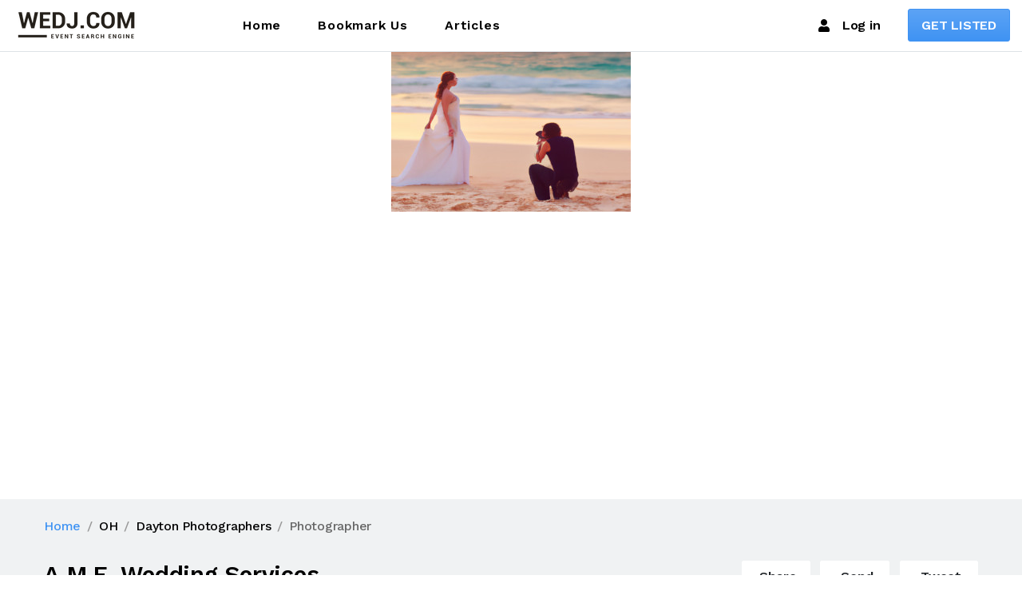

--- FILE ---
content_type: text/html; charset=US-ASCII
request_url: https://www.wedj.com/wedj.nsf/vendors/photo-a-m-e-wedding-services-oh.html
body_size: 10935
content:
<!DOCTYPE html>
<html lang="en" translate="no">
<head>
<META HTTP-EQUIV="Content-Type" CONTENT="text/html; charset=US-ASCII">           
<meta name="viewport" content="width=device-width, initial-scale=1"/>
<meta http-equiv="X-UA-Compatible" content="ie=edge">
<link href="https://fonts.googleapis.com/css?family=Work+Sans:200,300,400,500,600,700,800,900&display=swap" rel="stylesheet">
<link href="https://fonts.googleapis.com/css?family=Poppins:200,200i,300,300i,400,400i,500,500i,600,600i,700,700i,800,800i&display=swap" rel="stylesheet">
<script src="/dj-assets/jquery.min.js"></script>
<link rel="preload" href="/dj-assets/magnific-popup/magnific-popup.css" as="style" onload="this.onload=null;this.rel='stylesheet'">
<link rel="preload" href="/dj-assets/slick/slick.css" as="style" onload="this.onload=null;this.rel='stylesheet'">
<link rel="preload" href="/dj-assets/animate.css" as="style" onload="this.onload=null;this.rel='stylesheet'">
<link rel="preload" href="/dj-assets/jquery-ui/jquery-ui.min.css" as="style" onload="this.onload=null;this.rel='stylesheet'">
<link rel="stylesheet" href="/dj-assets/style.min.css">
<link rel="apple-touch-icon" href="https://cdn.wedj.com/media/img/apple-touch-icon.png">
<link rel="apple-touch-icon" sizes="120x120" href="https://cdn.wedj.com/media/img/apple-touch-icon-120x120.png">
<link rel="apple-touch-icon" sizes="180x180" href="https://cdn.wedj.com/media/img/apple-touch-icon-180x180.png">
<link rel="icon" type="image/png" sizes="192x192"  href="https://cdn.wedj.com/media/img/android-icon-192x192.png">
<title>A.M.E. Wedding Services-Photographers in Dayton OH</title>
<meta property="og:title" content="A.M.E. Wedding Services-Photographers in Dayton OH" />
<meta name="description" content=" AME Wedding Services offers a variety of wedding and event services in Dayton OH">
<meta property="og:description" content="A.M.E. Wedding Services are Photographers conducting business in or near Dayton OH" />
<meta property="og:url" content="https://wedj.com/wedj.nsf/photo-a-m-e-wedding-services-oh.html"/>
<meta property="og:type" content="website" />
<meta property="og:image" content="https:/images/stock7.jpg"/>
<link rel="canonical" href="https://wedj.com/wedj.nsf/vendors/photo-a-m-e-wedding-services-oh.html"/>

<script language="JavaScript" type="text/javascript" src="/wedj.nsf/profile.js!OpenJavascriptLibrary">
</script>

<script language="JavaScript" type="text/javascript" src="/wedj.nsf/homepage.js!OpenJavascriptLibrary">
</script>

<script language="JavaScript" type="text/javascript">
<!-- 
var visited=[];$(function(){if(sessionStorage.getItem("visited")==null){sessionStorage.setItem("visited",JSON.stringify(visited))}visited=JSON.parse(sessionStorage.getItem("visited"));var docid=$('#docid').val();if(visited.indexOf(docid) === -1) {visited.unshift(docid);sessionStorage.setItem("visited",JSON.stringify(visited))}if(localStorage.getItem("reviews")=='yes'){$('.rate-review').html("<h3 class='pt-4'>Review Posted</h3><p>Thank you for your recent review.  It should be live shortly.</p>")}$('#fb-share').click(function(e){e.preventDefault();FB.ui({method: 'share',hashtag:'#wedj.com',href:window.location.href+"?open&fb=1"}, function(response){});});$('#fb-send').click(function(e){e.preventDefault();FB.ui({method: 'send',hashtag:'#wedj.com',link:window.location.href+"?open&fb=1"}, function(response){});});$('#dlg_contact').click(function(e){e.preventDefault();var h="#"+$(this).data("fields")+"_";var go=true;$('.form-control').css("border","1px solid #efefef");var body=($(h+'body').val());if(body.length<10){go=false;$(h+'body').css("border","1px solid red !important").attr('placeholder','Your review needs to be at least 30 characters').focus()}var email=($(h+'email').val());if(email.length<10){go=false;$(h+'email').css("border","1px solid red").attr('placeholder','email or phone required').focus()}var author=($(h+'author').val());if(author.length<3){go=false;$(h+'author').css("border","1px solid red").attr('placeholder','author required').focus()}if (go){j=BtoA(JSON.stringify({rAuthor:author,rEmail:email,rBody:body}));$.post("/wedj.nsf/dj-ajax?openAgent",{dummy:1,cmd:"submitContact",docid:$('#docid').val(),user:$('#remote_user').val(),ip:$('#remote_addr').val(),json:j},function(e){$(h+'widget').html("<h3 class='pt-4'>Form Submitted</h5><p>Replies from this contact will be sent to your email or device.</p>");})};});$('.review').click(function(e){e.preventDefault();var h="#"+$(this).data("fields")+"_";var go=true;$('.form-control').css("border","1px solid #efefef");var body=($(h+'body').val());if(body.length<30){go=false;$(h+'body').css("border","1px solid red").attr('placeholder','Your review needs to be at least 30 characters').focus()}var title=($(h+'title').val());if(title.length<3){go=false;$(h+'title').css("border","1px solid red").attr('placeholder','Review Title Required').focus()}var email=($(h+'email').val());if(!email.includes("@")){go=false;$(h+'email').css("border","1px solid red").attr('placeholder','email required').focus()}var author=($(h+'author').val());if(author.length<3){go=false;$(h+'author').css("border","1px solid red").attr('placeholder','author required').focus()}if (go){j=BtoA(JSON.stringify({rAuthor:author,rStatus:"Pending",rDate:"now",rRate:$(h+'star').val(),rAvatar:"",rTitle:title,rBody:body}));$.post("/wedj.nsf/dj-ajax?openAgent",{dummy:1,cmd:"submitReview",docid:$('#docid').val(),user:$('#remote_user').val(),ip:$('#remote_addr').val(),json:j},function(e){$(h+'widget').html("<h5 class='pt-4'>Review Submitted</h5><p>Thank you for providing helpful input.  Your review should be live shortly.</p>");localStorage.setItem("reviews","yes");});}});//get and set recently viewed$.get(url+"/dj-ajax?open",{cmd:"getRecent",unid:$('#docid').val(),vendor:JSON.stringify(visited)},function(data){$('.displayRecent').html(data)});});
// -->
</script>

<script language="JavaScript" type="text/javascript">
<!-- 
document._domino_target = "_self";
function _doClick(v, o, t) {
  var returnValue = false;
  var url="/wedj.nsf/vendors/photo-a-m-e-wedding-services-oh.html!OpenDocument&Click=" + v;
  if (o.href != null) {
    o.href = url;
    returnValue = true;
  } else {
    if (t == null)
      t = document._domino_target;
    window.open(url, t);
  }
  return returnValue;
}
// -->
</script>
</head>
<body text="#000000" bgcolor="#FFFFFF">

<form onsubmit="return falsereturn true;" action=""><div id="site-wrapper" class="site-wrapper explore-details explore-details-full-gallery">         <!-- #header start -->

        <header id="header" class="main-header header-sticky header-sticky-smart bg-white">
            <div class="header-wrapper sticky-area border-bottom">
                <div class="container container-1720">
                    <nav class="navbar navbar-expand-xl">
                        <div class="header-mobile d-flex d-xl-none flex-fill justify-content-between align-items-center">
                            <div class="navbar-toggler toggle-icon" data-toggle="collapse"
                                 data-target="#navbar-main-menu">
                                <span></span>
                            </div>
                            <a class="navbar-brand navbar-brand-mobile" href="/wedj.nsf/index.html">
                                <img width="160" height="50" src="/dj-assets/img/wedj-logo-small.png" alt="WeDJ.com Image">
                            </a>
                            <a href="/wedj.nsf/controlpanel?open" class="mobile-button-search"><span class="fas fa-user-slash"></span></a>
                        </div>
                        <div class="collapse navbar-collapse d-lx-flex align-items-center" id="navbar-main-menu">
                            <a class="navbar-brand d-none d-xl-block mr-0 mr-xl-13" href="/wedj.nsf/index.html">
                                   <img src="/dj-assets/img/wedj-logo-small.png" alt="WeDJ.com Image">
                            </a>
                            <ul class="navbar-nav"> 
                                <li class="nav-item">
                                    <a class="nav-link" href="/wedj.nsf/index.html">Home</a>
                                </li>
                                <li class="nav-item">
                                    <a class="nav-link" href="#" data-toggle="modal" data-target="#bookmark-modal">Bookmark Us</a>
                                </li>
                                   <li class="nav-item">
                                    <a class="nav-link"  href="/wedj.nsf/blogmenu.html">Articles</a>
                                </li>                             
                            </ul>
                            <div class="header-customize justify-content-end align-items-center d-none d-xl-flex ml-auto">
                                <div class="header-customize-item"><a href="/wedj.nsf/controlpanel?open" class="link"><span class="mr-3 fas fa-user"></span>Log in</a></div>
                                <div class="header-customize-item button">
                                    <a href="/wedj.nsf/joininfo.html?open" class="btn btn-primary">GET LISTED</a>
                                </div>
                            </div>
                        </div>
                    </nav>
                </div>
            </div>
        </header>
        <!-- #header end --><div id="wrapper-content" class="wrapper-content pb-0 pt-0"> 
<div class="image-gallery">
<div class="slick-slider arrow-center" data-slick-options='{"slidesToShow": 1, "autoplay":true,"infinite": true,"centerMode": true,"centerPadding": "0","dots":false,"variableWidth": true, "variableHeight": true,"focusOnSelect": true,"responsive":[{"breakpoint": 576,"settings": {"arrows": false,"autoplay":true}}]}'>
<div class="box"><img height="720" src="https:/images/stock7.jpg" alt="Company Logo"></div></div></div>
<div class="page-title bg-gray-06 pt-4 pb-4">
<div class="container">
	<ol vocab="https://schema.org/" typeof="BreadcrumbList" class="breadcrumb breadcrumb-style-03 mb-6">
	<li property="itemListElement" typeof="ListItem" class="breadcrumb-item"><a property="item" typeof="WebPage" href="/wedj.nsf/index.html"><span property="name">Home</span></a><meta property="position" content="1"></li>
	<li property="itemListElement" typeof="ListItem" class="breadcrumb-item"><a property="item" typeof="WebPage" href="/wedj.nsf/states/oh"><span property="name">OH</span></a><meta property="position" content="2"></li>
	<li property="itemListElement" typeof="ListItem" class="breadcrumb-item"><a property="item" typeof="WebPage" href="/wedj.nsf/photographers/photographer-dayton-oh.html"><span property="name">Dayton Photographers</span></a><meta property="position" content="3"></li>
	<li property="itemListElement" typeof="ListItem" class="breadcrumb-item"><span property="name">Photographer</span><meta property="position" content="4"></li>
	</ol>
                    <div class="explore-details-top d-flex flex-wrap flex-lg-nowrap">
                        <div class="store">
                            <div class="d-flex flex-wrap">
                                <h1 class="text-dark size-normal mr-3 mb-2">A.M.E. Wedding Services</h1>
			</div>
                            
<ul class="list-inline store-meta d-flex flex-wrap align-items-center">
                                <li class="list-inline-item">
                                    <span class="text-semibold text-danger"><a class="link-ph" href="tel:(937) 271-6111">(937) 271-6111</a></span>
                                </li>
                                <li class="list-inline-item separate"></li>
                                <li class="list-inline-item d-none d-md-block">
                                    <span class="mr-1"><i class="fal fa-clock"></i></span>
                                    <span>Member since <i>06 Aug 2011</i></span>
                                </li>
                            </ul>
                        </div>
                        <div class="ml-0 ml-lg-auto mt-4 mt-lg-0 d-flex flex-wrap flex-sm-nowrap">
                            <ul class="list-inline mb-0">
                                <li class="list-inline-item">
                                    <button class="btn btn-white font-size-md mb-3 mb-sm-0 py-1 px-3 rounded-sm" id="fb-share">
								<span class="d-inline-block mr-1">
								<i class="fal fa-share-alt"></i>
								</span>Share</button>
                                </li>
                                <li class="list-inline-item">
                                    <a href="#" class="btn btn-white font-size-md mb-3 mb-sm-0 py-1 px-4 rounded-sm" id="fb-send">
								<span class="d-inline-block mr-1">
								<i class="fal fa-paper-plane"></i>
								</span>Send</a>
                                </li>
                                <li class="list-inline-item">
                                    <a href="http://twitter.com/intent/tweet?text=Check out this website - https://www.wedj.com" onclick="window.open(this.href, 'twitterwindow','left=20,top=20,width=600,height=300,toolbar=0,resizable=1'); return false;" class="btn btn-white font-size-md mb-3 mb-sm-0 py-1 px-4 rounded-sm" id="tw-send">
								<span class="d-inline-block mr-1">
								<i class="fal fa-dove"></i>
								</span><span class="hide-mobile">Tweet</span></a>
                                </li>
                            </ul>
                        </div>
                    </div>
                </div>
            </div>
            <div class="container">
                <div class="page-container">
                    <div class="row">
                        <div class="page-content col-xl-8 mb-8 mb-xl-0">
                            <div class="explore-details-container">
<ul class="nav nav-pills tab-style-05 tab-horizontal mb-5 border-bottom"
    role="tablist">
    <li class="nav-item">
        <a class="nav-link active" id="tab-description" data-toggle="tab"
           href="#description"
           role="tab" aria-controls="description" aria-selected="true">description</a>
    </li>
    <li class="nav-item">
        <a class="nav-link" id="tab-reviews" data-toggle="tab" href="#reviews"
           role="tab" aria-controls="reviews" aria-selected="false">Reviews</a>
    </li>
</ul>
<div class="tab-content">
<div class="tab-pane fade show active" id="description" role="tabpanel" aria-labelledby="tab-description">
  AME Wedding Services offers a variety of wedding and event services in Dayton OH
<h3 class="font-size-lg text-uppercase font-weight-semibold border-bottom mt-5 mb-4 pb-1">Services Offered by A.M.E. Wedding Services</h3>
<ul style="list-style-type: none; display: grid;grid-template-columns:repeat(auto-fit,minmax(200px,1fr))">
<li style="text-align:left;padding-bottom:20px"><span class="text-success fas fa-check pr-3"></span>Bar/Bat Mitzvahs</li><li style="text-align:left;padding-bottom:20px"><span class="text-success fas fa-check pr-3"></span>Birthday Party</li><li style="text-align:left;padding-bottom:20px"><span class="text-success fas fa-check pr-3"></span>Bridal Shower</li><li style="text-align:left;padding-bottom:20px"><span class="text-success fas fa-check pr-3"></span>College Events</li><li style="text-align:left;padding-bottom:20px"><span class="text-success fas fa-check pr-3"></span>Cookouts/Outdoor</li><li style="text-align:left;padding-bottom:20px"><span class="text-success fas fa-check pr-3"></span>Corporate Entertainment</li><li style="text-align:left;padding-bottom:20px"><span class="text-success fas fa-check pr-3"></span>Corporate Media</li><li style="text-align:left;padding-bottom:20px"><span class="text-success fas fa-check pr-3"></span>Fundraisers</li><li style="text-align:left;padding-bottom:20px"><span class="text-success fas fa-check pr-3"></span>Grade School Events</li><li style="text-align:left;padding-bottom:20px"><span class="text-success fas fa-check pr-3"></span>Graduation Party</li><li style="text-align:left;padding-bottom:20px"><span class="text-success fas fa-check pr-3"></span>High School Events</li><li style="text-align:left;padding-bottom:20px"><span class="text-success fas fa-check pr-3"></span>Photo Booth</li><li style="text-align:left;padding-bottom:20px"><span class="text-success fas fa-check pr-3"></span>Portraits/Sittings</li><li style="text-align:left;padding-bottom:20px"><span class="text-success fas fa-check pr-3"></span>Retirement Party</li><li style="text-align:left;padding-bottom:20px"><span class="text-success fas fa-check pr-3"></span>Sporting Events</li><li style="text-align:left;padding-bottom:20px"><span class="text-success fas fa-check pr-3"></span>Wedding Ceremony</li><li style="text-align:left;padding-bottom:20px"><span class="text-success fas fa-check pr-3"></span>Wedding Reception</li><li style="text-align:left;padding-bottom:20px"><span class="text-success fas fa-check pr-3"></span>Other Event Types</li>
</ul>
<h3  class="font-size-lg text-uppercase font-weight-semibold border-bottom pb-1 pt-2 mb-6 mt-6">Write a Review</h3>
<div id="rate_widget" class="rate-review card card-body bg-light">
<div class="form-group">
<label for="rate_star">Give us a rating</label>
<select id="rate_star" class="form-control">
<option selected value="5">Excellent</option>
<option value="4">Great</option>
<option value="3">Average</option>
<option value="2">Poor</option>
</select>
</div>
<div class="form-row mx-0">
<div class="col-sm-4 form-group mb-4 pl-0 pr-0 pr-sm-3">
<input id="rate_author" class="form-control" placeholder="Your Name/Nickname"></div>
<div class="col-sm-4 form-group pl-0 mb-4 pr-0 pr-sm-3">
<input id="rate_email" class="form-control" placeholder="Email Address"></div>
<div class="col-sm-4 form-groupmb-4 px-0">
<input id="rate_title" class="form-control" placeholder="Review Title"></div>
</div>
<div class="form-group mb-4">
<textarea id="rate_body" style="min-height:120px !important" class="form-control" placeholder="Write your review here..."></textarea></div>
<div class="text-center">
<button data-fields="rate" class="btn btn-primary review">Submit Review</button>
</div></div>
</div>
<div class="tab-pane fade" id="reviews" role="tabpanel" aria-labelledby="tab-reviews">
<div style="overflow:auto;width:100%;height:150vh">
<div class="block-reviews" style="width:99%;overflow-x:hidden;overflow-y:auto;">
<h5>No Reviews</h5><p>Have you worked with this company?  If so, create the first review</p>
</div>
</div></div>
</div></div></div>
<div class="sidebar col-xl-4">
                            <div class="card p-4 widget border-0 gallery bg-gray-06 rounded-0 mb-6">
                                <div class="card-title d-flex mb-0 font-size-md font-weight-semibold text-dark text-uppercase border-bottom pb-2 lh-1">
                                    <span class="text-secondary mr-3">
                                        <svg class="icon icon-ionicons_svg_md-images">
                                            <use xlink:href="#icon-ionicons_svg_md-images"></use>
                                        </svg>
                                    </span>
                                    <span>CONTACT INFO</span>
                                </div>
                                <div class="card-body px-0 pt-6 pb-3">
	<img width="150" height="200" alt="qr code to vendor website" class="mx-auto d-block" src="https://api.qrserver.com/v1/create-qr-code/?size=200x150&data=http%3A%2F%2Fwww.wedj.com%2Fwedj.nsf%2Fvendors%2F3F2AB3141C05E956862578E40058BC81.html"/>
			</div>
			</div>
                            <div class="card p-4 widget border-0 bg-gray-06 rounded-0 mb-6">
                                <div class="card-title d-flex mb-0 font-size-md font-weight-semibold text-dark text-uppercase border-bottom pb-2 lh-1">
                                    <span>General Service Areas</span>
                                </div>
                                <div class="card-body px-0 pb-0">
                                    <ul class="list-group list-group-flush"> <li>Dayton, Oh Metropolitan</li> </ul>
                                </div>
                            </div>
<div id="tx_widget" class="card p-4 widget border-0 bg-gray-06 rounded-0 mb-6">
<div class="card-title d-flex mb-0 font-size-md font-weight-semibold text-dark text-uppercase border-bottom pb-3 lh-1"><span>Contact Us</span></div>
<div class="card-body px-0 pb-0 mt-0">
<div class="contact-form"><p><small>Provide your name, reply method (email or phone) and a message to instantly contact us.</small></p>
<div class="form-group mb-2"><label class="sr-only" for="name">Name</label>
<input type="text" id="tx_author" class="form-control form-control-sm border-0 bg-white" placeholder="Your Name"></div>
<div class="form-group mb-2"><label class="sr-only" for="email">Email</label>
<input type="text" id="tx_email" class="form-control form-control-sm border-0 bg-white" placeholder="Reply email or phone number"></div>
<div class="form-group mb-3">
<label class="sr-only" for="message">Message</label>
<textarea class="form-control border-0" style="height:120px !important" id="tx_body" placeholder="Message..."></textarea>
</div>
<button class="btn btn-primary btn-block btn-sm" id="dlg_contact" data-fields="tx">Send Message</button>
</div></div></div>
</div></div></div>
            <div class="recent-view pt-7 bg-white pb-10">
                <div class="container">
                    <div class="mb-6">
                        <h5 class="mb-0">
                            Recently Viewed
                        </h5>
                    </div>
                    <div class="row displayRecent">loading...
                    </div>
                </div>
            </div>
        </div>
        <!-- #wrapper-content end -->
        <!-- #footer start -->
        <footer id="footer" class="main-footer-style-02 border-top">
            
            <div class="footer-second pt-9">
                <div class="container">
                    <div class="row">
                        <div class="col-md-6 col-lg mb-6 mb-lg-0">
                            <h5 class="font-weight-normal mb-4">Vendors</h5>
                            <ul class="list-group list-group-flush list-group-borderless">
                                <li class="list-group-item px-0 bg-transparent py-0 lh-lg">
                                    <a href="/wedj.nsf/joininfo.html" class="link-hover-secondary-primary">Join Us</a>
                                </li>
                                <li class="list-group-item px-0 bg-transparent py-0 lh-lg">
                                    <a href="/wedj.nsf/sitemap.html" class="link-hover-secondary-primary">Sitemap</a>
                                </li>
                                <li class="list-group-item px-0 bg-transparent py-0 lh-lg">
                                    <a target="insurance" href="https://www.mavon.com/divisions/national-programs/mobile-entertainment-and-photographer/" class="link-hover-secondary-primary">Insurance</a>
                                </li>
                            </ul>
                        </div>
                        <div class="col-md-6 col-lg mb-6 mb-lg-0">
                            <h5 class="font-weight-normal mb-4">
                                Company
                            </h5>
                            <ul class="list-group list-group-flush list-group-borderless">
                                <li class="list-group-item px-0 bg-transparent py-0 lh-lg">
                                    <a href="/wedj.nsf/contact-us.html" class="link-hover-secondary-primary">Contact</a>
                                </li>
                                <li class="list-group-item px-0 bg-transparent py-0 lh-lg">
                                    <a href="/wedj.nsf/privacy.html" class="link-hover-secondary-primary">Privacy Policy</a>
                                </li>
                                <li class="list-group-item px-0 bg-transparent py-0 lh-lg">
                                    <a href="/wedj.nsf/advertising.html" class="link-hover-secondary-primary">Advertising</a>
                                </li> 
                            </ul>
                        </div>
                        <div class="col-md-6 col-lg mb-6 mb-lg-0">
                            <h5 class="font-weight-normal mb-4">
                                Properties
                            </h5>
                            <ul class="list-group list-group-flush list-group-borderless">
                                <li class="list-group-item px-0 bg-transparent py-0 lh-lg">
                                    <a href="https://www.gigbuilder.com" class="link-hover-secondary-primary">Gigbuilder</a>
                                </li>
                                <li class="list-group-item px-0 bg-transparent py-0 lh-lg">
                                    <a href="http://bestdjsites.com" class="link-hover-secondary-primary">Best DJ Sites</a>
                                </li>
                                <li class="list-group-item px-0 bg-transparent py-0 lh-lg">
                                    <a href="http://bestphotographersites.com" class="link-hover-secondary-primary">Best Photographer Sites</a>
                                </li>
                                <li class="list-group-item px-0 bg-transparent py-0 lh-lg">
                                    <a href="http://bestvideographersites.com" class="link-hover-secondary-primary">Best Videographer Sites</a>
                                </li>
                                <li class="list-group-item px-0 bg-transparent py-0 lh-lg">
                                    <a href="https://www.bargames.live" class="link-hover-secondary-primary">Bar Games</a>
                                </li>
                            </ul>
                        </div>
                    </div>
                </div>
            </div>
            <div class="footer-last mt-12">
                <div class="container">
                    <div class="row align-items-center footer-last-container">
                        <div class="col-lg-8 mb-3 mb-lg-0">
                            <div>
                                &copy; 2026 <a href="/wedj.nsf"
                                               class="link-hover-dark-primary font-weight-semibold">WeDJ.com</a> All
                                Rights Resevered. Design by <a
                                    href="http://g5plus.net/" class="link-hover-dark-primary font-weight-semibold">Gigbuilder</a>
                            </div>
                        </div>
                        <div class="col-lg-4">
                            <div class="social-icon light-color d-flex align-items-center flex-wrap">
                                <span class="d-inline-block mr-4">Follow us on:</span>
                                <ul class="list-inline">
                                    <li class="list-inline-item mr-3">
                                        <a title="Link to Twitter" href="https://twitter.com/WeDJcom" target="external">
                                            <i class="fab fa-twitter">
                                            </i>
                                            <span>Twitter</span>
                                        </a>
                                    </li>
                                    <li class="list-inline-item mr-3">
                                        <a title="Link to Facebook" href="https://www.facebook.com/wedjcom" target="external">
                                            <i class="fab fa-facebook-f">
                                            </i>
                                            <span>Facebook</span>
                                        </a>
                                    </li>
                                </ul>
                            </div>
                        </div>
                    </div>
                </div>
                <div class="back-top text-left text-md-right">
                    <a href="#" class="gtf-back-to-top"><i class="fal fa-chevron-circle-up"></i></a>
                </div>
            </div>
        </footer>
        <!-- #footer end -->
    </div>
    <!-- #site-wrapper end-->
     <!-- External JavaScripts -->
     <link rel="stylesheet" href="/wedj.nsf/font-awesome-home.css">
    <script src="/dj-assets/popper/popper.js" async></script>
    <script src="/dj-assets/bootstrap/js/bootstrap.js" async></script>
    <script src="/dj-assets/counter/countUp.js" defer></script>
    <script src="/dj-assets/hc-sticky/hc-sticky.js" defer></script>
    <script src="/dj-assets/isotope/isotope.pkgd.js" defer></script>
    <script src="/dj-assets/magnific-popup/jquery.magnific-popup.js" defer></script>
    <script src="/dj-assets/slick/slick.js" defer></script>
    <script src="/dj-assets/waypoints/jquery.waypoints.js" async></script>
    <script src="/dj-assets/jquery-ui/jquery-ui.min.js" async></script>
    <!-- Site Javascript -->
    <script src="/dj-assets/js/app.js"></script>
<script type="text/javascript">
    (function(c,l,a,r,i,t,y){
        c[a]=c[a]||function(){(c[a].q=c[a].q||[]).push(arguments)};
        t=l.createElement(r);t.async=1;t.src="https://www.clarity.ms/tag/"+i;
        y=l.getElementsByTagName(r)[0];y.parentNode.insertBefore(t,y);
    })(window, document, "clarity", "script", "jc2t5slemm");
</script>
<!-- Google tag (gtag.js) -->
<script async src="https://www.googletagmanager.com/gtag/js?id=G-DJ9L3NYP9F"></script>
<script>
  window.dataLayer = window.dataLayer || [];
  function gtag(){dataLayer.push(arguments);}
  gtag('js', new Date());
  gtag('config', 'G-DJ9L3NYP9F');
</script>
<div class="modal fade" id="bookmark-modal" tabindex="-1" role="dialog" aria-labelledby="Bookmark" aria-hidden="true">
            <div class="modal-dialog modal-dialog-centered modal-sm">
                <div class="modal-content">
                    <div class="modal-header">
                        <h5 class="modal-title" id="Bookmark">Bookmark Us</h5>
                    </div>
                    <div class="modal-body"><p class="text-center text-muted">Please hold CTRL+D on PC or COMMAND+D on Mac and click the link to bookmark it in your browser.</p>
                    </div>
                </div>
            </div>
        </div>
 <svg aria-hidden="true" style="position: absolute; width: 0; height: 0; overflow: hidden;" version="1.1"
         xmlns="http://www.w3.org/2000/svg" xmlns:xlink="http://www.w3.org/1999/xlink">
        <defs>
            <symbol id="icon-brush2" viewBox="0 0 32 32">
                <title>brush2</title>
                <path d="M5.6 27.2c-0.211 0-0.418-0.085-0.565-0.235s-0.235-0.355-0.235-0.565 0.085-0.416 0.235-0.565c0.149-0.149 0.355-0.235 0.565-0.235s0.416 0.085 0.565 0.235c0.149 0.149 0.235 0.355 0.235 0.565s-0.085 0.418-0.235 0.565c-0.149 0.149-0.355 0.235-0.565 0.235zM29.834 15.102l-12.938-12.938c-0.453-0.453-1.054-0.701-1.698-0.701s-1.245 0.25-1.698 0.701l-8.138 8.138c-0.862 0.862-1.112 2.394-0.566 3.486l2.57 5.138c0.078 0.158 0.093 0.309 0.038 0.424s-0.178 0.203-0.35 0.243c-0.138 0.034-3.406 0.834-5.418 2.845-1.058 1.058-1.64 2.464-1.64 3.96s0.582 2.902 1.64 3.96c1.058 1.058 2.464 1.64 3.96 1.64 0 0 0 0 0 0 1.496 0 2.902-0.582 3.96-1.64 2.011-2.011 2.813-5.28 2.845-5.418 0.034-0.142 0.131-0.382 0.398-0.382 0.085 0 0.176 0.024 0.27 0.072l5.138 2.57c0.381 0.19 0.827 0.291 1.293 0.291 0.837 0 1.656-0.32 2.192-0.856l8.138-8.138c0.936-0.936 0.936-2.458 0-3.394zM20.566 25.502c-0.235 0.235-0.653 0.387-1.061 0.387-0.219 0-0.419-0.042-0.578-0.122l-5.138-2.57c-0.318-0.16-0.651-0.24-0.986-0.24-0.938 0-1.723 0.646-1.954 1.61-0.006 0.029-0.733 2.973-2.421 4.659-0.755 0.755-1.76 1.171-2.829 1.171s-2.074-0.416-2.829-1.171c-0.755-0.755-1.171-1.76-1.171-2.829s0.416-2.074 1.171-2.829c1.688-1.688 4.63-2.414 4.659-2.421 0.646-0.155 1.166-0.565 1.427-1.123s0.24-1.221-0.058-1.816l-2.57-5.138c-0.24-0.478-0.112-1.261 0.266-1.638l1.502-1.502 14.069 14.069-1.502 1.502zM28.702 17.366l-5.502 5.502-14.069-14.069 5.502-5.502c0.15-0.15 0.35-0.232 0.566-0.232s0.416 0.083 0.566 0.232l12.938 12.938c0.312 0.312 0.312 0.819 0 1.131z"></path>
            </symbol>
            <symbol id="icon-cog" viewBox="0 0 32 32">
                <title>cog</title>
                <path d="M12.21 31.523c-0.066 0-0.133-0.008-0.2-0.026-1.437-0.37-2.818-0.939-4.102-1.694-0.373-0.219-0.504-0.694-0.298-1.074 0.254-0.467 0.389-0.995 0.389-1.531 0-1.765-1.435-3.2-3.2-3.2-0.534 0-1.064 0.134-1.531 0.389-0.379 0.206-0.854 0.075-1.074-0.298-0.755-1.286-1.325-2.666-1.694-4.102-0.104-0.406 0.123-0.824 0.52-0.957 1.302-0.438 2.179-1.658 2.179-3.032s-0.875-2.594-2.179-3.032c-0.397-0.134-0.624-0.55-0.52-0.957 0.37-1.437 0.939-2.818 1.694-4.102 0.219-0.373 0.694-0.504 1.074-0.298 0.466 0.254 0.995 0.389 1.531 0.389 1.765 0 3.2-1.435 3.2-3.2 0-0.534-0.134-1.064-0.389-1.531-0.206-0.379-0.075-0.854 0.298-1.074 1.286-0.755 2.666-1.325 4.102-1.694 0.406-0.104 0.824 0.123 0.957 0.52 0.438 1.302 1.658 2.179 3.032 2.179s2.594-0.875 3.032-2.179c0.134-0.397 0.552-0.624 0.957-0.52 1.437 0.37 2.818 0.939 4.102 1.694 0.373 0.219 0.504 0.694 0.298 1.074-0.254 0.467-0.389 0.995-0.389 1.531 0 1.765 1.435 3.2 3.2 3.2 0.534 0 1.064-0.134 1.531-0.389 0.379-0.206 0.854-0.075 1.074 0.298 0.755 1.286 1.325 2.666 1.694 4.102 0.104 0.406-0.123 0.824-0.52 0.957-1.302 0.438-2.179 1.658-2.179 3.032s0.875 2.594 2.179 3.032c0.397 0.134 0.624 0.55 0.52 0.957-0.37 1.437-0.939 2.818-1.694 4.102-0.219 0.373-0.694 0.504-1.074 0.298-0.467-0.254-0.995-0.389-1.531-0.389-1.765 0-3.2 1.435-3.2 3.2 0 0.534 0.134 1.064 0.389 1.531 0.206 0.379 0.075 0.854-0.298 1.074-1.286 0.755-2.666 1.325-4.102 1.694-0.406 0.104-0.824-0.123-0.957-0.52-0.438-1.302-1.658-2.179-3.032-2.179s-2.594 0.875-3.032 2.179c-0.112 0.331-0.422 0.546-0.758 0.546zM16 27.2c1.803 0 3.427 1.005 4.248 2.563 0.832-0.258 1.642-0.59 2.416-0.995-0.173-0.502-0.262-1.034-0.262-1.568 0-2.646 2.154-4.8 4.8-4.8 0.534 0 1.066 0.090 1.568 0.262 0.405-0.774 0.739-1.582 0.995-2.416-1.558-0.819-2.563-2.443-2.563-4.248s1.005-3.427 2.563-4.248c-0.258-0.832-0.59-1.642-0.995-2.416-0.502 0.173-1.034 0.262-1.568 0.262-2.646 0-4.8-2.154-4.8-4.8 0-0.534 0.090-1.066 0.262-1.568-0.774-0.405-1.582-0.739-2.416-0.995-0.819 1.558-2.443 2.563-4.248 2.563s-3.427-1.005-4.248-2.563c-0.832 0.256-1.642 0.59-2.416 0.995 0.173 0.502 0.262 1.034 0.262 1.568 0 2.646-2.154 4.8-4.8 4.8-0.534 0-1.066-0.090-1.568-0.262-0.405 0.774-0.739 1.582-0.995 2.416 1.558 0.819 2.563 2.443 2.563 4.248s-1.005 3.427-2.563 4.248c0.256 0.832 0.59 1.642 0.995 2.416 0.502-0.173 1.034-0.262 1.568-0.262 2.646 0 4.8 2.154 4.8 4.8 0 0.534-0.090 1.066-0.262 1.568 0.774 0.405 1.582 0.739 2.416 0.995 0.819-1.558 2.443-2.563 4.248-2.563zM16 20.8c-2.646 0-4.8-2.154-4.8-4.8s2.154-4.8 4.8-4.8 4.8 2.154 4.8 4.8-2.154 4.8-4.8 4.8zM16 12.8c-1.765 0-3.2 1.435-3.2 3.2s1.435 3.2 3.2 3.2c1.765 0 3.2-1.435 3.2-3.2s-1.435-3.2-3.2-3.2z"></path>
            </symbol>
            <symbol id="icon-checkmark-circle" viewBox="0 0 32 32">
                <title>checkmark-circle</title>
                <path d="M15.2 32c-4.061 0-7.877-1.581-10.749-4.451s-4.451-6.688-4.451-10.747c0-4.061 1.581-7.877 4.451-10.749s6.688-4.453 10.749-4.453c4.061 0 7.877 1.581 10.749 4.453s4.451 6.688 4.451 10.749-1.581 7.877-4.451 10.747c-2.87 2.87-6.688 4.451-10.749 4.451zM15.2 3.2c-7.499 0-13.6 6.101-13.6 13.6s6.101 13.6 13.6 13.6 13.6-6.101 13.6-13.6-6.101-13.6-13.6-13.6zM12 23.2c-0.205 0-0.41-0.078-0.566-0.234l-4.8-4.8c-0.312-0.312-0.312-0.819 0-1.131s0.819-0.312 1.131 0l4.234 4.234 10.634-10.634c0.312-0.312 0.819-0.312 1.131 0s0.312 0.819 0 1.131l-11.2 11.2c-0.157 0.157-0.362 0.234-0.566 0.234z"></path>
            </symbol>
            <symbol id="icon-user-circle-o" viewBox="0 0 28 28">
                <title>user-circle-o</title>
                <path d="M14 0c7.734 0 14 6.266 14 14 0 7.688-6.234 14-14 14-7.75 0-14-6.297-14-14 0-7.734 6.266-14 14-14zM23.672 21.109c1.453-2 2.328-4.453 2.328-7.109 0-6.609-5.391-12-12-12s-12 5.391-12 12c0 2.656 0.875 5.109 2.328 7.109 0.562-2.797 1.922-5.109 4.781-5.109 1.266 1.234 2.984 2 4.891 2s3.625-0.766 4.891-2c2.859 0 4.219 2.312 4.781 5.109zM20 11c0-3.313-2.688-6-6-6s-6 2.688-6 6 2.688 6 6 6 6-2.688 6-6z"></path>
            </symbol>
            <symbol id="icon-expand" viewBox="0 0 32 32">
                <title>expand</title>
                <path d="M12.566 11.434l-9.834-9.834h6.069c0.442 0 0.8-0.358 0.8-0.8s-0.358-0.8-0.8-0.8h-8c-0.442 0-0.8 0.358-0.8 0.8v8c0 0.442 0.358 0.8 0.8 0.8s0.8-0.358 0.8-0.8v-6.069l9.834 9.834c0.157 0.157 0.362 0.234 0.566 0.234s0.41-0.078 0.566-0.234c0.312-0.312 0.312-0.819 0-1.131zM31.2 0h-8c-0.442 0-0.8 0.358-0.8 0.8s0.358 0.8 0.8 0.8h6.069l-9.834 9.834c-0.312 0.312-0.312 0.819 0 1.131 0.157 0.157 0.362 0.234 0.565 0.234s0.41-0.078 0.565-0.234l9.835-9.834v6.069c0 0.442 0.358 0.8 0.8 0.8s0.8-0.358 0.8-0.8v-8c0-0.442-0.358-0.8-0.8-0.8zM12.566 19.435c-0.312-0.312-0.819-0.312-1.131 0l-9.834 9.834v-6.069c0-0.442-0.358-0.8-0.8-0.8s-0.8 0.358-0.8 0.8v8c0 0.442 0.358 0.8 0.8 0.8h8c0.442 0 0.8-0.358 0.8-0.8s-0.358-0.8-0.8-0.8h-6.069l9.834-9.835c0.312-0.312 0.312-0.819 0-1.131zM31.2 22.4c-0.442 0-0.8 0.358-0.8 0.8v6.069l-9.835-9.834c-0.312-0.312-0.819-0.312-1.131 0s-0.312 0.819 0 1.131l9.835 9.834h-6.069c-0.442 0-0.8 0.358-0.8 0.8s0.358 0.8 0.8 0.8h8c0.442 0 0.8-0.358 0.8-0.8v-8c0-0.442-0.358-0.8-0.8-0.8z"></path>
            </symbol>
            <symbol id="icon-quote" viewBox="0 0 20 20">
                <title>quote</title>
                <path d="M5.315 3.401c-1.61 0-2.916 1.343-2.916 3s1.306 3 2.916 3c2.915 0 0.972 5.799-2.916 5.799v1.4c6.939 0.001 9.658-13.199 2.916-13.199zM13.715 3.401c-1.609 0-2.915 1.343-2.915 3s1.306 3 2.915 3c2.916 0 0.973 5.799-2.915 5.799v1.4c6.938 0.001 9.657-13.199 2.915-13.199z"></path>
            </symbol>
 
            <symbol id="icon-check-circle" viewBox="0 0 24 24">
                <title>check-circle</title>
                <path d="M21 11.080v0.92c-0.001 2.485-1.009 4.733-2.64 6.362s-3.88 2.634-6.365 2.632-4.734-1.009-6.362-2.64-2.634-3.879-2.633-6.365 1.009-4.733 2.64-6.362 3.88-2.634 6.365-2.633c1.33 0.001 2.586 0.289 3.649 0.775 0.502 0.23 1.096 0.008 1.325-0.494s0.008-1.096-0.494-1.325c-1.327-0.606-2.866-0.955-4.479-0.956-3.037-0.002-5.789 1.229-7.78 3.217s-3.224 4.74-3.226 7.777 1.229 5.789 3.217 7.78 4.739 3.225 7.776 3.226 5.789-1.229 7.78-3.217 3.225-4.739 3.227-7.777v-0.92c0-0.552-0.448-1-1-1s-1 0.448-1 1zM21.293 3.293l-9.293 9.302-2.293-2.292c-0.391-0.391-1.024-0.391-1.414 0s-0.391 1.024 0 1.414l3 3c0.391 0.391 1.024 0.39 1.415 0l10-10.010c0.39-0.391 0.39-1.024-0.001-1.414s-1.024-0.39-1.414 0.001z"></path>
            </symbol>
            <symbol id="icon-instagram" viewBox="0 0 20 20">
                <title>instagram</title>
                <path d="M17 1h-14c-1.1 0-2 0.9-2 2v14c0 1.101 0.9 2 2 2h14c1.1 0 2-0.899 2-2v-14c0-1.1-0.9-2-2-2zM9.984 15.523c3.059 0 5.538-2.481 5.538-5.539 0-0.338-0.043-0.664-0.103-0.984h1.581v7.216c0 0.382-0.31 0.69-0.693 0.69h-12.614c-0.383 0-0.693-0.308-0.693-0.69v-7.216h1.549c-0.061 0.32-0.104 0.646-0.104 0.984 0 3.059 2.481 5.539 5.539 5.539zM6.523 9.984c0-1.912 1.55-3.461 3.462-3.461s3.462 1.549 3.462 3.461-1.551 3.462-3.462 3.462c-1.913 0-3.462-1.55-3.462-3.462zM16.307 6h-1.615c-0.382 0-0.692-0.312-0.692-0.692v-1.617c0-0.382 0.31-0.691 0.691-0.691h1.615c0.384 0 0.694 0.309 0.694 0.691v1.616c0 0.381-0.31 0.693-0.693 0.693z"></path>
            </symbol>
            <symbol id="icon-ionicons_svg_md-star" viewBox="0 0 32 32">
                <title>ionicons_svg_md-star</title>
                <path d="M16 23.293l7.802 4.707-2.064-8.879 6.887-5.97-9.079-0.78-3.546-8.371-3.546 8.371-9.079 0.78 6.887 5.97-2.064 8.879z"></path>
            </symbol>
            <symbol id="icon-eye" viewBox="0 0 32 32">
                <title>eye</title>
                <path d="M31.795 16.266c-0.075-0.085-1.891-2.088-4.73-4.115-1.675-1.197-3.36-2.15-5.008-2.837-2.088-0.87-4.126-1.312-6.058-1.312s-3.97 0.442-6.058 1.312c-1.648 0.686-3.333 1.642-5.008 2.837-2.838 2.027-4.654 4.032-4.73 4.115-0.274 0.304-0.274 0.766 0 1.070 0.075 0.085 1.891 2.088 4.73 4.115 1.675 1.197 3.36 2.15 5.008 2.837 2.088 0.87 4.126 1.312 6.058 1.312s3.97-0.442 6.058-1.312c1.648-0.686 3.333-1.642 5.008-2.837 2.838-2.027 4.654-4.032 4.73-4.115 0.274-0.304 0.274-0.766 0-1.070zM20.118 10.301c1.451 1.221 2.282 2.997 2.282 4.899 0 3.53-2.87 6.4-6.4 6.4s-6.4-2.87-6.4-6.4c0-1.901 0.83-3.678 2.282-4.899 1.315-0.429 2.706-0.701 4.118-0.701s2.803 0.272 4.118 0.701zM26.107 20.17c-2.453 1.747-6.197 3.83-10.107 3.83s-7.654-2.083-10.107-3.83c-1.851-1.318-3.267-2.653-3.982-3.37 0.715-0.717 2.131-2.050 3.982-3.37 0.848-0.605 1.85-1.248 2.96-1.832-0.555 1.101-0.853 2.328-0.853 3.602 0 4.411 3.589 8 8 8s8-3.589 8-8c0-1.274-0.298-2.501-0.853-3.602 1.11 0.584 2.112 1.229 2.96 1.832 1.851 1.318 3.267 2.653 3.982 3.37-0.715 0.717-2.131 2.050-3.982 3.37z"></path>
            </symbol>
        </defs>
    </svg>
<input type="hidden" id="remote_user" value=""/>
<input type="hidden" id="remote_addr" value="127.0.0.1"/>

<script>window.fbAsyncInit = function(){FB.init({appId: '1434377407119048',xfbml: true,version: 'v18.0'})}</script>
<script async defer crossorigin="anonymous" src="https://connect.facebook.net/en_US/sdk.js"></script>
<div id="fb-root"></div>
<script async defer crossorigin="anonymous" src="https://connect.facebook.net/en_US/sdk.js#xfbml=1&version=v18.0&appId=308336697240969" nonce="PyNb4hOq"></script>
<style>
.size-normal{font-size:1.8em}
.link-ph:link{color:#009688 !important;font-weight:bold}
@media (min-width: 276px) and (max-width: 550px)
{
.hide-mobile{display: none !important} 
}
</style>
<input id="docid" type="hidden" value="3F2AB3141C05E956862578E40058BC81"/></form>
</body>
</html>


--- FILE ---
content_type: text/css
request_url: https://www.wedj.com/dj-assets/style.min.css
body_size: 56584
content:
.align-baseline{vertical-align:baseline!important}.align-top{vertical-align:top!important}.align-middle{vertical-align:middle!important}.align-bottom{vertical-align:bottom!important}.align-text-bottom{vertical-align:text-bottom!important}.align-text-top{vertical-align:text-top!important}.bg-primary{background-color:#3f93f3!important}a.bg-primary:hover,a.bg-primary:focus,button.bg-primary:hover,button.bg-primary:focus{background-color:#0f78f0!important}.bg-secondary{background-color:#666!important}a.bg-secondary:hover,a.bg-secondary:focus,button.bg-secondary:hover,button.bg-secondary:focus{background-color:#4d4d4d!important}.bg-success{background-color:#67981a!important}a.bg-success:hover,a.bg-success:focus,button.bg-success:hover,button.bg-success:focus{background-color:#496c13!important}.bg-info{background-color:#3f93f3!important}a.bg-info:hover,a.bg-info:focus,button.bg-info:hover,button.bg-info:focus{background-color:#0f78f0!important}.bg-warning{background-color:#ffba00!important}a.bg-warning:hover,a.bg-warning:focus,button.bg-warning:hover,button.bg-warning:focus{background-color:#cc9500!important}.bg-danger{background-color:#f00!important}a.bg-danger:hover,a.bg-danger:focus,button.bg-danger:hover,button.bg-danger:focus{background-color:#c00!important}.bg-light{background-color:#f0f0f0!important}a.bg-light:hover,a.bg-light:focus,button.bg-light:hover,button.bg-light:focus{background-color:#d7d7d7!important}.bg-dark{background-color:#000!important}a.bg-dark:hover,a.bg-dark:focus,button.bg-dark:hover,button.bg-dark:focus{background-color:black!important}.bg-white{background-color:#fff!important}a.bg-white:hover,a.bg-white:focus,button.bg-white:hover,button.bg-white:focus{background-color:#e6e6e6!important}.bg-gray{background-color:#999!important}a.bg-gray:hover,a.bg-gray:focus,button.bg-gray:hover,button.bg-gray:focus{background-color:gray!important}.bg-darker-light{background-color:#ccc!important}a.bg-darker-light:hover,a.bg-darker-light:focus,button.bg-darker-light:hover,button.bg-darker-light:focus{background-color:#b3b3b3!important}.bg-dark-red{background-color:#c00!important}a.bg-dark-red:hover,a.bg-dark-red:focus,button.bg-dark-red:hover,button.bg-dark-red:focus{background-color:#900!important}.bg-lighter-dark{background-color:#262626!important}a.bg-lighter-dark:hover,a.bg-lighter-dark:focus,button.bg-lighter-dark:hover,button.bg-lighter-dark:focus{background-color:#0d0d0d!important}.bg-green{background-color:#74b100!important}a.bg-green:hover,a.bg-green:focus,button.bg-green:hover,button.bg-green:focus{background-color:#537e00!important}.bg-gray-01{background-color:#e8edef!important}a.bg-gray-01:hover,a.bg-gray-01:focus,button.bg-gray-01:hover,button.bg-gray-01:focus{background-color:#cad5da!important}.bg-gray-02{background-color:#f5f5f5!important}a.bg-gray-02:hover,a.bg-gray-02:focus,button.bg-gray-02:hover,button.bg-gray-02:focus{background-color:gainsboro!important}.bg-gray-03{background-color:#eee!important}a.bg-gray-03:hover,a.bg-gray-03:focus,button.bg-gray-03:hover,button.bg-gray-03:focus{background-color:#d5d5d5!important}.bg-gray-04{background-color:#eef1f2!important}a.bg-gray-04:hover,a.bg-gray-04:focus,button.bg-gray-04:hover,button.bg-gray-04:focus{background-color:#d1d9dc!important}.bg-gray-05{background-color:#ecf0f1!important}a.bg-gray-05:hover,a.bg-gray-05:focus,button.bg-gray-05:hover,button.bg-gray-05:focus{background-color:#cfd9db!important}.bg-gray-06{background-color:#f0f2f3!important}a.bg-gray-06:hover,a.bg-gray-06:focus,button.bg-gray-06:hover,button.bg-gray-06:focus{background-color:#d4d9dc!important;background:#3f93f3 -webkit-gradient(linear,left top,left bottom,from(#5ca3f5),to(#3f93f3))repeat-x!important;background:#3f93f3 linear-gradient(180deg,#5ca3f5,#3f93f3)repeat-x!important}.bg-gradient-secondary{background:#666 -webkit-gradient(linear,left top,left bottom,from(#7d7d7d),to(#666666))repeat-x!important;background:#666 linear-gradient(180deg,#7d7d7d,#666666)repeat-x!important}.bg-gradient-success{background:#67981a -webkit-gradient(linear,left top,left bottom,from(#7ea73c),to(#67981a))repeat-x!important;background:#67981a linear-gradient(180deg,#7ea73c,#67981a)repeat-x!important}.bg-gradient-info{background:#3f93f3 -webkit-gradient(linear,left top,left bottom,from(#5ca3f5),to(#3f93f3))repeat-x!important;background:#3f93f3 linear-gradient(180deg,#5ca3f5,#3f93f3)repeat-x!important}.bg-gradient-warning{background:#ffba00 -webkit-gradient(linear,left top,left bottom,from(#ffc426),to(#ffba00))repeat-x!important;background:#ffba00 linear-gradient(180deg,#ffc426,#ffba00)repeat-x!important}.bg-gradient-danger{background:#f00 -webkit-gradient(linear,left top,left bottom,from(#ff2626),to(#ff0000))repeat-x!important;background:#f00 linear-gradient(180deg,#ff2626,#ff0000)repeat-x!important}.bg-gradient-light{background:#f0f0f0 -webkit-gradient(linear,left top,left bottom,from(#f2f2f2),to(#f0f0f0))repeat-x!important;background:#f0f0f0 linear-gradient(180deg,#f2f2f2,#f0f0f0)repeat-x!important}.bg-gradient-dark{background:#000 -webkit-gradient(linear,left top,left bottom,from(#262626),to(#000))repeat-x!important;background:#000 linear-gradient(180deg,#262626,#000)repeat-x!important}.bg-gradient-white{background:#fff -webkit-gradient(linear,left top,left bottom,from(white),to(#fff))repeat-x!important;background:#fff linear-gradient(180deg,white,#fff)repeat-x!important}.bg-gradient-gray{background:#999 -webkit-gradient(linear,left top,left bottom,from(#a8a8a8),to(#999999))repeat-x!important;background:#999 linear-gradient(180deg,#a8a8a8,#999999)repeat-x!important}.bg-gradient-darker-light{background:#ccc -webkit-gradient(linear,left top,left bottom,from(#d4d4d4),to(#cccccc))repeat-x!important;background:#ccc linear-gradient(180deg,#d4d4d4,#cccccc)repeat-x!important}.bg-gradient-dark-red{background:#c00 -webkit-gradient(linear,left top,left bottom,from(#d42626),to(#cc0000))repeat-x!important;background:#c00 linear-gradient(180deg,#d42626,#cc0000)repeat-x!important}.bg-gradient-lighter-dark{background:#262626 -webkit-gradient(linear,left top,left bottom,from(#474747),to(#262626))repeat-x!important;background:#262626 linear-gradient(180deg,#474747,#262626)repeat-x!important}.bg-gradient-green{background:#74b100 -webkit-gradient(linear,left top,left bottom,from(#89bd26),to(#74b100))repeat-x!important;background:#74b100 linear-gradient(180deg,#89bd26,#74b100)repeat-x!important}.bg-gradient-gray-01{background:#e8edef -webkit-gradient(linear,left top,left bottom,from(#ebf0f1),to(#e8edef))repeat-x!important;background:#e8edef linear-gradient(180deg,#ebf0f1,#e8edef)repeat-x!important}.bg-gradient-gray-02{background:#f5f5f5 -webkit-gradient(linear,left top,left bottom,from(#f7f7f7),to(#f5f5f5))repeat-x!important;background:#f5f5f5 linear-gradient(180deg,#f7f7f7,#f5f5f5)repeat-x!important}.bg-gradient-gray-03{background:#eee -webkit-gradient(linear,left top,left bottom,from(#f1f1f1),to(#eeeeee))repeat-x!important;background:#eee linear-gradient(180deg,#f1f1f1,#eeeeee)repeat-x!important}.bg-gradient-gray-04{background:#eef1f2 -webkit-gradient(linear,left top,left bottom,from(#f1f3f4),to(#eef1f2))repeat-x!important;background:#eef1f2 linear-gradient(180deg,#f1f3f4,#eef1f2)repeat-x!important}.bg-gradient-gray-05{background:#ecf0f1 -webkit-gradient(linear,left top,left bottom,from(#eff2f3),to(#ecf0f1))repeat-x!important;background:#ecf0f1 linear-gradient(180deg,#eff2f3,#ecf0f1)repeat-x!important}.bg-gradient-gray-06{background:#f0f2f3 -webkit-gradient(linear,left top,left bottom,from(#f2f4f5),to(#f0f2f3))repeat-x!important;background:#f0f2f3 linear-gradient(180deg,#f2f4f5,#f0f2f3)repeat-x!important}.bg-white{background-color:#fff!important}.bg-transparent{background-color:transparent!important}.border{border:1px solid #dee2e6!important}.border-top{border-top:1px solid #dee2e6!important}.border-right{border-right:1px solid #dee2e6!important}.border-bottom{border-bottom:1px solid #dee2e6!important}.border-left{border-left:1px solid #dee2e6!important}.border-0{border:0!important}.border-top-0{border-top:0!important}.border-right-0{border-right:0!important}.border-bottom-0{border-bottom:0!important}.border-left-0{border-left:0!important}.border-primary{border-color:#3f93f3!important}.border-secondary{border-color:#666!important}.border-success{border-color:#67981a!important}.border-info{border-color:#3f93f3!important}.border-warning{border-color:#ffba00!important}.border-danger{border-color:#f00!important}.border-light{border-color:#f0f0f0!important}.border-dark{border-color:#000!important}.border-white{border-color:#fff!important}.border-gray{border-color:#999!important}.border-darker-light{border-color:#ccc!important}.border-dark-red{border-color:#c00!important}.border-lighter-dark{border-color:#262626!important}.border-green{border-color:#74b100!important}.border-gray-01{border-color:#e8edef!important}.border-gray-02{border-color:#f5f5f5!important}.border-gray-03{border-color:#eee!important}.border-gray-04{border-color:#eef1f2!important}.border-gray-05{border-color:#ecf0f1!important}.border-gray-06{border-color:#f0f2f3!important}.border-white{border-color:#fff!important}.rounded-sm{border-radius:2px!important}.rounded{border-radius:3px!important}.rounded-top{border-top-left-radius:3px!important;border-top-right-radius:3px!important}.rounded-right{border-top-right-radius:3px!important;border-bottom-right-radius:3px!important}.rounded-bottom{border-bottom-right-radius:3px!important;border-bottom-left-radius:3px!important}.rounded-left{border-top-left-radius:3px!important;border-bottom-left-radius:3px!important}.rounded-lg{border-radius:3px!important}.rounded-circle{border-radius:50%!important}.rounded-pill{border-radius:50rem!important}.rounded-0{border-radius:0!important}.clearfix{content:'';display:block;clear:both}.d-none{display:none!important}.d-inline{display:inline!important}.d-inline-block{display:inline-block!important}.d-block{display:block!important}.d-table{display:table!important}.d-table-row{display:table-row!important}.d-table-cell{display:table-cell!important}.d-flex{display:-webkit-box!important;display:-ms-flexbox!important;display:flex!important}.d-inline-flex{display:-webkit-inline-box!important;display:-ms-inline-flexbox!important;display:inline-flex!important}@media(min-width:576px){.d-sm-none{display:none!important}.d-sm-inline{display:inline!important}.d-sm-inline-block{display:inline-block!important}.d-sm-block{display:block!important}.d-sm-table{display:table!important}.d-sm-table-row{display:table-row!important}.d-sm-table-cell{display:table-cell!important}.d-sm-flex{display:-webkit-box!important;display:-ms-flexbox!important;display:flex!important}.d-sm-inline-flex{display:-webkit-inline-box!important;display:-ms-inline-flexbox!important;display:inline-flex!important}}@media(min-width:768px){.d-md-none{display:none!important}.d-md-inline{display:inline!important}.d-md-inline-block{display:inline-block!important}.d-md-block{display:block!important}.d-md-table{display:table!important}.d-md-table-row{display:table-row!important}.d-md-table-cell{display:table-cell!important}.d-md-flex{display:-webkit-box!important;display:-ms-flexbox!important;display:flex!important}.d-md-inline-flex{display:-webkit-inline-box!important;display:-ms-inline-flexbox!important;display:inline-flex!important}}@media(min-width:992px){.d-lg-none{display:none!important}.d-lg-inline{display:inline!important}.d-lg-inline-block{display:inline-block!important}.d-lg-block{display:block!important}.d-lg-table{display:table!important}.d-lg-table-row{display:table-row!important}.d-lg-table-cell{display:table-cell!important}.d-lg-flex{display:-webkit-box!important;display:-ms-flexbox!important;display:flex!important}.d-lg-inline-flex{display:-webkit-inline-box!important;display:-ms-inline-flexbox!important;display:inline-flex!important}}@media(min-width:1200px){.d-xl-none{display:none!important}.d-xl-inline{display:inline!important}.d-xl-inline-block{display:inline-block!important}.d-xl-block{display:block!important}.d-xl-table{display:table!important}.d-xl-table-row{display:table-row!important}.d-xl-table-cell{display:table-cell!important}.d-xl-flex{display:-webkit-box!important;display:-ms-flexbox!important;display:flex!important}.d-xl-inline-flex{display:-webkit-inline-box!important;display:-ms-inline-flexbox!important;display:inline-flex!important}}@media print{.d-print-none{display:none!important}.d-print-inline{display:inline!important}.d-print-inline-block{display:inline-block!important}.d-print-block{display:block!important}.d-print-table{display:table!important}.d-print-table-row{display:table-row!important}.d-print-table-cell{display:table-cell!important}.d-print-flex{display:-webkit-box!important;display:-ms-flexbox!important;display:flex!important}.d-print-inline-flex{display:-webkit-inline-box!important;display:-ms-inline-flexbox!important;display:inline-flex!important}}.embed-responsive{position:relative;display:block;width:100%;padding:0;overflow:hidden}.embed-responsive::before{display:block;content:""}.embed-responsive .embed-responsive-item,.embed-responsive iframe,.embed-responsive embed,.embed-responsive object,.embed-responsive video{position:absolute;top:0;bottom:0;left:0;width:100%;height:100%;border:0}.embed-responsive-21by9::before{padding-top:42.85714%}.embed-responsive-16by9::before{padding-top:56.25%}.embed-responsive-4by3::before{padding-top:75%}.embed-responsive-1by1::before{padding-top:100%}.flex-row{-webkit-box-orient:horizontal!important;-webkit-box-direction:normal!important;-ms-flex-direction:row!important;flex-direction:row!important}.flex-column{-webkit-box-orient:vertical!important;-webkit-box-direction:normal!important;-ms-flex-direction:column!important;flex-direction:column!important}.flex-row-reverse{-webkit-box-orient:horizontal!important;-webkit-box-direction:reverse!important;-ms-flex-direction:row-reverse!important;flex-direction:row-reverse!important}.flex-column-reverse{-webkit-box-orient:vertical!important;-webkit-box-direction:reverse!important;-ms-flex-direction:column-reverse!important;flex-direction:column-reverse!important}.flex-wrap{-ms-flex-wrap:wrap!important;flex-wrap:wrap!important}.flex-nowrap{-ms-flex-wrap:nowrap!important;flex-wrap:nowrap!important}.flex-wrap-reverse{-ms-flex-wrap:wrap-reverse!important;flex-wrap:wrap-reverse!important}.flex-fill{-webkit-box-flex:1!important;-ms-flex:1 1 auto!important;flex:1 1 auto!important}.flex-grow-0{-webkit-box-flex:0!important;-ms-flex-positive:0!important;flex-grow:0!important}.flex-grow-1{-webkit-box-flex:1!important;-ms-flex-positive:1!important;flex-grow:1!important}.flex-shrink-0{-ms-flex-negative:0!important;flex-shrink:0!important}.flex-shrink-1{-ms-flex-negative:1!important;flex-shrink:1!important}.justify-content-start{-webkit-box-pack:start!important;-ms-flex-pack:start!important;justify-content:flex-start!important}.justify-content-end{-webkit-box-pack:end!important;-ms-flex-pack:end!important;justify-content:flex-end!important}.justify-content-center{-webkit-box-pack:center!important;-ms-flex-pack:center!important;justify-content:center!important}.justify-content-between{-webkit-box-pack:justify!important;-ms-flex-pack:justify!important;justify-content:space-between!important}.justify-content-around{-ms-flex-pack:distribute!important;justify-content:space-around!important}.align-items-start{-webkit-box-align:start!important;-ms-flex-align:start!important;align-items:flex-start!important}.align-items-end{-webkit-box-align:end!important;-ms-flex-align:end!important;align-items:flex-end!important}.align-items-center{-webkit-box-align:center!important;-ms-flex-align:center!important;align-items:center!important}.align-items-baseline{-webkit-box-align:baseline!important;-ms-flex-align:baseline!important;align-items:baseline!important}.align-items-stretch{-webkit-box-align:stretch!important;-ms-flex-align:stretch!important;align-items:stretch!important}.align-content-start{-ms-flex-line-pack:start!important;align-content:flex-start!important}.align-content-end{-ms-flex-line-pack:end!important;align-content:flex-end!important}.align-content-center{-ms-flex-line-pack:center!important;align-content:center!important}.align-content-between{-ms-flex-line-pack:justify!important;align-content:space-between!important}.align-content-around{-ms-flex-line-pack:distribute!important;align-content:space-around!important}.align-content-stretch{-ms-flex-line-pack:stretch!important;align-content:stretch!important}.align-self-auto{-ms-flex-item-align:auto!important;align-self:auto!important}.align-self-start{-ms-flex-item-align:start!important;align-self:flex-start!important}.align-self-end{-ms-flex-item-align:end!important;align-self:flex-end!important}.align-self-center{-ms-flex-item-align:center!important;align-self:center!important}.align-self-baseline{-ms-flex-item-align:baseline!important;align-self:baseline!important}.align-self-stretch{-ms-flex-item-align:stretch!important;align-self:stretch!important}@media(min-width:576px){.flex-sm-row{-webkit-box-orient:horizontal!important;-webkit-box-direction:normal!important;-ms-flex-direction:row!important;flex-direction:row!important}.flex-sm-column{-webkit-box-orient:vertical!important;-webkit-box-direction:normal!important;-ms-flex-direction:column!important;flex-direction:column!important}.flex-sm-row-reverse{-webkit-box-orient:horizontal!important;-webkit-box-direction:reverse!important;-ms-flex-direction:row-reverse!important;flex-direction:row-reverse!important}.flex-sm-column-reverse{-webkit-box-orient:vertical!important;-webkit-box-direction:reverse!important;-ms-flex-direction:column-reverse!important;flex-direction:column-reverse!important}.flex-sm-wrap{-ms-flex-wrap:wrap!important;flex-wrap:wrap!important}.flex-sm-nowrap{-ms-flex-wrap:nowrap!important;flex-wrap:nowrap!important}.flex-sm-wrap-reverse{-ms-flex-wrap:wrap-reverse!important;flex-wrap:wrap-reverse!important}.flex-sm-fill{-webkit-box-flex:1!important;-ms-flex:1 1 auto!important;flex:1 1 auto!important}.flex-sm-grow-0{-webkit-box-flex:0!important;-ms-flex-positive:0!important;flex-grow:0!important}.flex-sm-grow-1{-webkit-box-flex:1!important;-ms-flex-positive:1!important;flex-grow:1!important}.flex-sm-shrink-0{-ms-flex-negative:0!important;flex-shrink:0!important}.flex-sm-shrink-1{-ms-flex-negative:1!important;flex-shrink:1!important}.justify-content-sm-start{-webkit-box-pack:start!important;-ms-flex-pack:start!important;justify-content:flex-start!important}.justify-content-sm-end{-webkit-box-pack:end!important;-ms-flex-pack:end!important;justify-content:flex-end!important}.justify-content-sm-center{-webkit-box-pack:center!important;-ms-flex-pack:center!important;justify-content:center!important}.justify-content-sm-between{-webkit-box-pack:justify!important;-ms-flex-pack:justify!important;justify-content:space-between!important}.justify-content-sm-around{-ms-flex-pack:distribute!important;justify-content:space-around!important}.align-items-sm-start{-webkit-box-align:start!important;-ms-flex-align:start!important;align-items:flex-start!important}.align-items-sm-end{-webkit-box-align:end!important;-ms-flex-align:end!important;align-items:flex-end!important}.align-items-sm-center{-webkit-box-align:center!important;-ms-flex-align:center!important;align-items:center!important}.align-items-sm-baseline{-webkit-box-align:baseline!important;-ms-flex-align:baseline!important;align-items:baseline!important}.align-items-sm-stretch{-webkit-box-align:stretch!important;-ms-flex-align:stretch!important;align-items:stretch!important}.align-content-sm-start{-ms-flex-line-pack:start!important;align-content:flex-start!important}.align-content-sm-end{-ms-flex-line-pack:end!important;align-content:flex-end!important}.align-content-sm-center{-ms-flex-line-pack:center!important;align-content:center!important}.align-content-sm-between{-ms-flex-line-pack:justify!important;align-content:space-between!important}.align-content-sm-around{-ms-flex-line-pack:distribute!important;align-content:space-around!important}.align-content-sm-stretch{-ms-flex-line-pack:stretch!important;align-content:stretch!important}.align-self-sm-auto{-ms-flex-item-align:auto!important;align-self:auto!important}.align-self-sm-start{-ms-flex-item-align:start!important;align-self:flex-start!important}.align-self-sm-end{-ms-flex-item-align:end!important;align-self:flex-end!important}.align-self-sm-center{-ms-flex-item-align:center!important;align-self:center!important}.align-self-sm-baseline{-ms-flex-item-align:baseline!important;align-self:baseline!important}.align-self-sm-stretch{-ms-flex-item-align:stretch!important;align-self:stretch!important}}@media(min-width:768px){.flex-md-row{-webkit-box-orient:horizontal!important;-webkit-box-direction:normal!important;-ms-flex-direction:row!important;flex-direction:row!important}.flex-md-column{-webkit-box-orient:vertical!important;-webkit-box-direction:normal!important;-ms-flex-direction:column!important;flex-direction:column!important}.flex-md-row-reverse{-webkit-box-orient:horizontal!important;-webkit-box-direction:reverse!important;-ms-flex-direction:row-reverse!important;flex-direction:row-reverse!important}.flex-md-column-reverse{-webkit-box-orient:vertical!important;-webkit-box-direction:reverse!important;-ms-flex-direction:column-reverse!important;flex-direction:column-reverse!important}.flex-md-wrap{-ms-flex-wrap:wrap!important;flex-wrap:wrap!important}.flex-md-nowrap{-ms-flex-wrap:nowrap!important;flex-wrap:nowrap!important}.flex-md-wrap-reverse{-ms-flex-wrap:wrap-reverse!important;flex-wrap:wrap-reverse!important}.flex-md-fill{-webkit-box-flex:1!important;-ms-flex:1 1 auto!important;flex:1 1 auto!important}.flex-md-grow-0{-webkit-box-flex:0!important;-ms-flex-positive:0!important;flex-grow:0!important}.flex-md-grow-1{-webkit-box-flex:1!important;-ms-flex-positive:1!important;flex-grow:1!important}.flex-md-shrink-0{-ms-flex-negative:0!important;flex-shrink:0!important}.flex-md-shrink-1{-ms-flex-negative:1!important;flex-shrink:1!important}.justify-content-md-start{-webkit-box-pack:start!important;-ms-flex-pack:start!important;justify-content:flex-start!important}.justify-content-md-end{-webkit-box-pack:end!important;-ms-flex-pack:end!important;justify-content:flex-end!important}.justify-content-md-center{-webkit-box-pack:center!important;-ms-flex-pack:center!important;justify-content:center!important}.justify-content-md-between{-webkit-box-pack:justify!important;-ms-flex-pack:justify!important;justify-content:space-between!important}.justify-content-md-around{-ms-flex-pack:distribute!important;justify-content:space-around!important}.align-items-md-start{-webkit-box-align:start!important;-ms-flex-align:start!important;align-items:flex-start!important}.align-items-md-end{-webkit-box-align:end!important;-ms-flex-align:end!important;align-items:flex-end!important}.align-items-md-center{-webkit-box-align:center!important;-ms-flex-align:center!important;align-items:center!important}.align-items-md-baseline{-webkit-box-align:baseline!important;-ms-flex-align:baseline!important;align-items:baseline!important}.align-items-md-stretch{-webkit-box-align:stretch!important;-ms-flex-align:stretch!important;align-items:stretch!important}.align-content-md-start{-ms-flex-line-pack:start!important;align-content:flex-start!important}.align-content-md-end{-ms-flex-line-pack:end!important;align-content:flex-end!important}.align-content-md-center{-ms-flex-line-pack:center!important;align-content:center!important}.align-content-md-between{-ms-flex-line-pack:justify!important;align-content:space-between!important}.align-content-md-around{-ms-flex-line-pack:distribute!important;align-content:space-around!important}.align-content-md-stretch{-ms-flex-line-pack:stretch!important;align-content:stretch!important}.align-self-md-auto{-ms-flex-item-align:auto!important;align-self:auto!important}.align-self-md-start{-ms-flex-item-align:start!important;align-self:flex-start!important}.align-self-md-end{-ms-flex-item-align:end!important;align-self:flex-end!important}.align-self-md-center{-ms-flex-item-align:center!important;align-self:center!important}.align-self-md-baseline{-ms-flex-item-align:baseline!important;align-self:baseline!important}.align-self-md-stretch{-ms-flex-item-align:stretch!important;align-self:stretch!important}}@media(min-width:992px){.flex-lg-row{-webkit-box-orient:horizontal!important;-webkit-box-direction:normal!important;-ms-flex-direction:row!important;flex-direction:row!important}.flex-lg-column{-webkit-box-orient:vertical!important;-webkit-box-direction:normal!important;-ms-flex-direction:column!important;flex-direction:column!important}.flex-lg-row-reverse{-webkit-box-orient:horizontal!important;-webkit-box-direction:reverse!important;-ms-flex-direction:row-reverse!important;flex-direction:row-reverse!important}.flex-lg-column-reverse{-webkit-box-orient:vertical!important;-webkit-box-direction:reverse!important;-ms-flex-direction:column-reverse!important;flex-direction:column-reverse!important}.flex-lg-wrap{-ms-flex-wrap:wrap!important;flex-wrap:wrap!important}.flex-lg-nowrap{-ms-flex-wrap:nowrap!important;flex-wrap:nowrap!important}.flex-lg-wrap-reverse{-ms-flex-wrap:wrap-reverse!important;flex-wrap:wrap-reverse!important}.flex-lg-fill{-webkit-box-flex:1!important;-ms-flex:1 1 auto!important;flex:1 1 auto!important}.flex-lg-grow-0{-webkit-box-flex:0!important;-ms-flex-positive:0!important;flex-grow:0!important}.flex-lg-grow-1{-webkit-box-flex:1!important;-ms-flex-positive:1!important;flex-grow:1!important}.flex-lg-shrink-0{-ms-flex-negative:0!important;flex-shrink:0!important}.flex-lg-shrink-1{-ms-flex-negative:1!important;flex-shrink:1!important}.justify-content-lg-start{-webkit-box-pack:start!important;-ms-flex-pack:start!important;justify-content:flex-start!important}.justify-content-lg-end{-webkit-box-pack:end!important;-ms-flex-pack:end!important;justify-content:flex-end!important}.justify-content-lg-center{-webkit-box-pack:center!important;-ms-flex-pack:center!important;justify-content:center!important}.justify-content-lg-between{-webkit-box-pack:justify!important;-ms-flex-pack:justify!important;justify-content:space-between!important}.justify-content-lg-around{-ms-flex-pack:distribute!important;justify-content:space-around!important}.align-items-lg-start{-webkit-box-align:start!important;-ms-flex-align:start!important;align-items:flex-start!important}.align-items-lg-end{-webkit-box-align:end!important;-ms-flex-align:end!important;align-items:flex-end!important}.align-items-lg-center{-webkit-box-align:center!important;-ms-flex-align:center!important;align-items:center!important}.align-items-lg-baseline{-webkit-box-align:baseline!important;-ms-flex-align:baseline!important;align-items:baseline!important}.align-items-lg-stretch{-webkit-box-align:stretch!important;-ms-flex-align:stretch!important;align-items:stretch!important}.align-content-lg-start{-ms-flex-line-pack:start!important;align-content:flex-start!important}.align-content-lg-end{-ms-flex-line-pack:end!important;align-content:flex-end!important}.align-content-lg-center{-ms-flex-line-pack:center!important;align-content:center!important}.align-content-lg-between{-ms-flex-line-pack:justify!important;align-content:space-between!important}.align-content-lg-around{-ms-flex-line-pack:distribute!important;align-content:space-around!important}.align-content-lg-stretch{-ms-flex-line-pack:stretch!important;align-content:stretch!important}.align-self-lg-auto{-ms-flex-item-align:auto!important;align-self:auto!important}.align-self-lg-start{-ms-flex-item-align:start!important;align-self:flex-start!important}.align-self-lg-end{-ms-flex-item-align:end!important;align-self:flex-end!important}.align-self-lg-center{-ms-flex-item-align:center!important;align-self:center!important}.align-self-lg-baseline{-ms-flex-item-align:baseline!important;align-self:baseline!important}.align-self-lg-stretch{-ms-flex-item-align:stretch!important;align-self:stretch!important}}@media(min-width:1200px){.flex-xl-row{-webkit-box-orient:horizontal!important;-webkit-box-direction:normal!important;-ms-flex-direction:row!important;flex-direction:row!important}.flex-xl-column{-webkit-box-orient:vertical!important;-webkit-box-direction:normal!important;-ms-flex-direction:column!important;flex-direction:column!important}.flex-xl-row-reverse{-webkit-box-orient:horizontal!important;-webkit-box-direction:reverse!important;-ms-flex-direction:row-reverse!important;flex-direction:row-reverse!important}.flex-xl-column-reverse{-webkit-box-orient:vertical!important;-webkit-box-direction:reverse!important;-ms-flex-direction:column-reverse!important;flex-direction:column-reverse!important}.flex-xl-wrap{-ms-flex-wrap:wrap!important;flex-wrap:wrap!important}.flex-xl-nowrap{-ms-flex-wrap:nowrap!important;flex-wrap:nowrap!important}.flex-xl-wrap-reverse{-ms-flex-wrap:wrap-reverse!important;flex-wrap:wrap-reverse!important}.flex-xl-fill{-webkit-box-flex:1!important;-ms-flex:1 1 auto!important;flex:1 1 auto!important}.flex-xl-grow-0{-webkit-box-flex:0!important;-ms-flex-positive:0!important;flex-grow:0!important}.flex-xl-grow-1{-webkit-box-flex:1!important;-ms-flex-positive:1!important;flex-grow:1!important}.flex-xl-shrink-0{-ms-flex-negative:0!important;flex-shrink:0!important}.flex-xl-shrink-1{-ms-flex-negative:1!important;flex-shrink:1!important}.justify-content-xl-start{-webkit-box-pack:start!important;-ms-flex-pack:start!important;justify-content:flex-start!important}.justify-content-xl-end{-webkit-box-pack:end!important;-ms-flex-pack:end!important;justify-content:flex-end!important}.justify-content-xl-center{-webkit-box-pack:center!important;-ms-flex-pack:center!important;justify-content:center!important}.justify-content-xl-between{-webkit-box-pack:justify!important;-ms-flex-pack:justify!important;justify-content:space-between!important}.justify-content-xl-around{-ms-flex-pack:distribute!important;justify-content:space-around!important}.align-items-xl-start{-webkit-box-align:start!important;-ms-flex-align:start!important;align-items:flex-start!important}.align-items-xl-end{-webkit-box-align:end!important;-ms-flex-align:end!important;align-items:flex-end!important}.align-items-xl-center{-webkit-box-align:center!important;-ms-flex-align:center!important;align-items:center!important}.align-items-xl-baseline{-webkit-box-align:baseline!important;-ms-flex-align:baseline!important;align-items:baseline!important}.align-items-xl-stretch{-webkit-box-align:stretch!important;-ms-flex-align:stretch!important;align-items:stretch!important}.align-content-xl-start{-ms-flex-line-pack:start!important;align-content:flex-start!important}.align-content-xl-end{-ms-flex-line-pack:end!important;align-content:flex-end!important}.align-content-xl-center{-ms-flex-line-pack:center!important;align-content:center!important}.align-content-xl-between{-ms-flex-line-pack:justify!important;align-content:space-between!important}.align-content-xl-around{-ms-flex-line-pack:distribute!important;align-content:space-around!important}.align-content-xl-stretch{-ms-flex-line-pack:stretch!important;align-content:stretch!important}.align-self-xl-auto{-ms-flex-item-align:auto!important;align-self:auto!important}.align-self-xl-start{-ms-flex-item-align:start!important;align-self:flex-start!important}.align-self-xl-end{-ms-flex-item-align:end!important;align-self:flex-end!important}.align-self-xl-center{-ms-flex-item-align:center!important;align-self:center!important}.align-self-xl-baseline{-ms-flex-item-align:baseline!important;align-self:baseline!important}.align-self-xl-stretch{-ms-flex-item-align:stretch!important;align-self:stretch!important}}.float-left{float:left!important}.float-right{float:right!important}.float-none{float:none!important}@media(min-width:576px){.float-sm-left{float:left!important}.float-sm-right{float:right!important}.float-sm-none{float:none!important}}@media(min-width:768px){.float-md-left{float:left!important}.float-md-right{float:right!important}.float-md-none{float:none!important}}@media(min-width:992px){.float-lg-left{float:left!important}.float-lg-right{float:right!important}.float-lg-none{float:none!important}}@media(min-width:1200px){.float-xl-left{float:left!important}.float-xl-right{float:right!important}.float-xl-none{float:none!important}}.overflow-auto{overflow:auto!important}.overflow-hidden{overflow:hidden!important}.position-static{position:static!important}.position-relative{position:relative!important}.position-absolute{position:absolute!important}.position-fixed{position:fixed!important}.position-sticky{position:-webkit-sticky!important;position:sticky!important}.fixed-top{position:fixed;top:0;right:0;left:0;z-index:1030}.fixed-bottom{position:fixed;right:0;bottom:0;left:0;z-index:1030}@supports((position:-webkit-sticky)or(position:sticky)){.sticky-top{position:-webkit-sticky;position:sticky;top:0;z-index:1020}}.sr-only{position:absolute;width:1px;height:1px;padding:0;margin:-1px;overflow:hidden;clip:rect(0,0,0,0);white-space:nowrap;border:0}.sr-only-focusable:active,.sr-only-focusable:focus{position:static;width:auto;height:auto;overflow:visible;clip:auto;white-space:normal}.shadow-sm{-webkit-box-shadow:0 .125rem .25rem rgba(0,0,0,.075)!important;box-shadow:0 .125rem .25rem rgba(0,0,0,.075)!important}.shadow{-webkit-box-shadow:0 .5rem 1rem rgba(0,0,0,.15)!important;box-shadow:0 .5rem 1rem rgba(0,0,0,.15)!important}.shadow-lg{-webkit-box-shadow:0 1rem 3rem rgba(0,0,0,.175)!important;box-shadow:0 1rem 3rem rgba(0,0,0,.175)!important}.shadow-none{-webkit-box-shadow:none!important;box-shadow:none!important}.w-25{width:25%!important}.w-50{width:50%!important}.w-75{width:75%!important}.w-100{width:100%!important}.w-auto{width:auto!important}.h-25{height:25%!important}.h-50{height:50%!important}.h-75{height:75%!important}.h-100{height:100%!important}.h-auto{height:auto!important}@media(min-width:576px){.w-sm-25{width:25%!important}.w-sm-50{width:50%!important}.w-sm-75{width:75%!important}.w-sm-100{width:100%!important}.w-sm-auto{width:auto!important}.h-sm-25{height:25%!important}.h-sm-50{height:50%!important}.h-sm-75{height:75%!important}.h-sm-100{height:100%!important}.h-sm-auto{height:auto!important}}@media(min-width:768px){.w-md-25{width:25%!important}.w-md-50{width:50%!important}.w-md-75{width:75%!important}.w-md-100{width:100%!important}.w-md-auto{width:auto!important}.h-md-25{height:25%!important}.h-md-50{height:50%!important}.h-md-75{height:75%!important}.h-md-100{height:100%!important}.h-md-auto{height:auto!important}}@media(min-width:992px){.w-lg-25{width:25%!important}.w-lg-50{width:50%!important}.w-lg-75{width:75%!important}.w-lg-100{width:100%!important}.w-lg-auto{width:auto!important}.h-lg-25{height:25%!important}.h-lg-50{height:50%!important}.h-lg-75{height:75%!important}.h-lg-100{height:100%!important}.h-lg-auto{height:auto!important}}@media(min-width:1200px){.w-xl-25{width:25%!important}.w-xl-50{width:50%!important}.w-xl-75{width:75%!important}.w-xl-100{width:100%!important}.w-xl-auto{width:auto!important}.h-xl-25{height:25%!important}.h-xl-50{height:50%!important}.h-xl-75{height:75%!important}.h-xl-100{height:100%!important}.h-xl-auto{height:auto!important}}.mw-100{max-width:100%!important}.mh-100{max-height:100%!important}.min-vw-100{min-width:100vw!important}.min-vh-100{min-height:100vh!important}.vw-100{width:100vw!important}.vh-100{height:100vh!important}.stretched-link::after{position:absolute;top:0;right:0;bottom:0;left:0;z-index:1;pointer-events:auto;content:"";background-color:rgba(0,0,0,0)}.m-0{margin:0!important}.mt-0,.my-0{margin-top:0!important}.mr-0,.mx-0{margin-right:0!important}.mb-0,.my-0{margin-bottom:0!important}.ml-0,.mx-0{margin-left:0!important}.m-1{margin:.3125rem!important}.mt-1,.my-1{margin-top:.3125rem!important}.mr-1,.mx-1{margin-right:.3125rem!important}.mb-1,.my-1{margin-bottom:.3125rem!important}.ml-1,.mx-1{margin-left:.3125rem!important}.m-2{margin:.625rem!important}.mt-2,.my-2{margin-top:.625rem!important}.mr-2,.mx-2{margin-right:.625rem!important}.mb-2,.my-2{margin-bottom:.625rem!important}.ml-2,.mx-2{margin-left:.625rem!important}.m-3{margin:1rem!important}.mt-3,.my-3{margin-top:1rem!important}.mr-3,.mx-3{margin-right:1rem!important}.mb-3,.my-3{margin-bottom:1rem!important}.ml-3,.mx-3{margin-left:1rem!important}.m-4{margin:1.25rem!important}.mt-4,.my-4{margin-top:1.25rem!important}.mr-4,.mx-4{margin-right:1.25rem!important}.mb-4,.my-4{margin-bottom:1.25rem!important}.ml-4,.mx-4{margin-left:1.25rem!important}.m-5{margin:1.5rem!important}.mt-5,.my-5{margin-top:1.5rem!important}.mr-5,.mx-5{margin-right:1.5rem!important}.mb-5,.my-5{margin-bottom:1.5rem!important}.ml-5,.mx-5{margin-left:1.5rem!important}.m-6{margin:1.875rem!important}.mt-6,.my-6{margin-top:1.875rem!important}.mr-6,.mx-6{margin-right:1.875rem!important}.mb-6,.my-6{margin-bottom:1.875rem!important}.ml-6,.mx-6{margin-left:1.875rem!important}.m-7{margin:2.5rem!important}.mt-7,.my-7{margin-top:2.5rem!important}.mr-7,.mx-7{margin-right:2.5rem!important}.mb-7,.my-7{margin-bottom:2.5rem!important}.ml-7,.mx-7{margin-left:2.5rem!important}.m-8{margin:3.125rem!important}.mt-8,.my-8{margin-top:3.125rem!important}.mr-8,.mx-8{margin-right:3.125rem!important}.mb-8,.my-8{margin-bottom:3.125rem!important}.ml-8,.mx-8{margin-left:3.125rem!important}.m-9{margin:4.375rem!important}.mt-9,.my-9{margin-top:4.375rem!important}.mr-9,.mx-9{margin-right:4.375rem!important}.mb-9,.my-9{margin-bottom:4.375rem!important}.ml-9,.mx-9{margin-left:4.375rem!important}.m-10{margin:5rem!important}.mt-10,.my-10{margin-top:5rem!important}.mr-10,.mx-10{margin-right:5rem!important}.mb-10,.my-10{margin-bottom:5rem!important}.ml-10,.mx-10{margin-left:5rem!important}.m-11{margin:5.625rem!important}.mt-11,.my-11{margin-top:5.625rem!important}.mr-11,.mx-11{margin-right:5.625rem!important}.mb-11,.my-11{margin-bottom:5.625rem!important}.ml-11,.mx-11{margin-left:5.625rem!important}.m-12{margin:6.25rem!important}.mt-12,.my-12{margin-top:6.25rem!important}.mr-12,.mx-12{margin-right:6.25rem!important}.mb-12,.my-12{margin-bottom:6.25rem!important}.ml-12,.mx-12{margin-left:6.25rem!important}.m-13{margin:7.5rem!important}.mt-13,.my-13{margin-top:7.5rem!important}.mr-13,.mx-13{margin-right:7.5rem!important}.mb-13,.my-13{margin-bottom:7.5rem!important}.ml-13,.mx-13{margin-left:7.5rem!important}.m-14{margin:9.375rem!important}.mt-14,.my-14{margin-top:9.375rem!important}.mr-14,.mx-14{margin-right:9.375rem!important}.mb-14,.my-14{margin-bottom:9.375rem!important}.ml-14,.mx-14{margin-left:9.375rem!important}.p-0{padding:0!important}.pt-0,.py-0{padding-top:0!important}.pr-0,.px-0{padding-right:0!important}.pb-0,.py-0{padding-bottom:0!important}.pl-0,.px-0{padding-left:0!important}.p-1{padding:.3125rem!important}.pt-1,.py-1{padding-top:.3125rem!important}.pr-1,.px-1{padding-right:.3125rem!important}.pb-1,.py-1{padding-bottom:.3125rem!important}.pl-1,.px-1{padding-left:.3125rem!important}.p-2{padding:.625rem!important}.pt-2,.py-2{padding-top:.625rem!important}.pr-2,.px-2{padding-right:.625rem!important}.pb-2,.py-2{padding-bottom:.625rem!important}.pl-2,.px-2{padding-left:.625rem!important}.p-3{padding:1rem!important}.pt-3,.py-3{padding-top:1rem!important}.pr-3,.px-3{padding-right:1rem!important}.pb-3,.py-3{padding-bottom:1rem!important}.pl-3,.px-3{padding-left:1rem!important}.p-4{padding:1.25rem!important}.pt-4,.py-4{padding-top:1.25rem!important}.pr-4,.px-4{padding-right:1.25rem!important}.pb-4,.py-4{padding-bottom:1.25rem!important}.pl-4,.px-4{padding-left:1.25rem!important}.p-5{padding:1.5rem!important}.pt-5,.py-5{padding-top:1.5rem!important}.pr-5,.px-5{padding-right:1.5rem!important}.pb-5,.py-5{padding-bottom:1.5rem!important}.pl-5,.px-5{padding-left:1.5rem!important}.p-6{padding:1.875rem!important}.pt-6,.py-6{padding-top:1.875rem!important}.pr-6,.px-6{padding-right:1.875rem!important}.pb-6,.py-6{padding-bottom:1.875rem!important}.pl-6,.px-6{padding-left:1.875rem!important}.p-7{padding:2.5rem!important}.pt-7,.py-7{padding-top:2.5rem!important}.pr-7,.px-7{padding-right:2.5rem!important}.pb-7,.py-7{padding-bottom:2.5rem!important}.pl-7,.px-7{padding-left:2.5rem!important}.p-8{padding:3.125rem!important}.pt-8,.py-8{padding-top:3.125rem!important}.pr-8,.px-8{padding-right:3.125rem!important}.pb-8,.py-8{padding-bottom:3.125rem!important}.pl-8,.px-8{padding-left:3.125rem!important}.p-9{padding:4.375rem!important}.pt-9,.py-9{padding-top:4.375rem!important}.pr-9,.px-9{padding-right:4.375rem!important}.pb-9,.py-9{padding-bottom:4.375rem!important}.pl-9,.px-9{padding-left:4.375rem!important}.p-10{padding:5rem!important}.pt-10,.py-10{padding-top:5rem!important}.pr-10,.px-10{padding-right:5rem!important}.pb-10,.py-10{padding-bottom:5rem!important}.pl-10,.px-10{padding-left:5rem!important}.p-11{padding:5.625rem!important}.pt-11,.py-11{padding-top:5.625rem!important}.pr-11,.px-11{padding-right:5.625rem!important}.pb-11,.py-11{padding-bottom:5.625rem!important}.pl-11,.px-11{padding-left:5.625rem!important}.p-12{padding:6.25rem!important}.pt-12,.py-12{padding-top:6.25rem!important}.pr-12,.px-12{padding-right:6.25rem!important}.pb-12,.py-12{padding-bottom:6.25rem!important}.pl-12,.px-12{padding-left:6.25rem!important}.p-13{padding:7.5rem!important}.pt-13,.py-13{padding-top:7.5rem!important}.pr-13,.px-13{padding-right:7.5rem!important}.pb-13,.py-13{padding-bottom:7.5rem!important}.pl-13,.px-13{padding-left:7.5rem!important}.p-14{padding:9.375rem!important}.pt-14,.py-14{padding-top:9.375rem!important}.pr-14,.px-14{padding-right:9.375rem!important}.pb-14,.py-14{padding-bottom:9.375rem!important}.pl-14,.px-14{padding-left:9.375rem!important}.m-n1{margin:-.3125rem!important}.mt-n1,.my-n1{margin-top:-.3125rem!important}.mr-n1,.mx-n1{margin-right:-.3125rem!important}.mb-n1,.my-n1{margin-bottom:-.3125rem!important}.ml-n1,.mx-n1{margin-left:-.3125rem!important}.m-n2{margin:-.625rem!important}.mt-n2,.my-n2{margin-top:-.625rem!important}.mr-n2,.mx-n2{margin-right:-.625rem!important}.mb-n2,.my-n2{margin-bottom:-.625rem!important}.ml-n2,.mx-n2{margin-left:-.625rem!important}.m-n3{margin:-1rem!important}.mt-n3,.my-n3{margin-top:-1rem!important}.mr-n3,.mx-n3{margin-right:-1rem!important}.mb-n3,.my-n3{margin-bottom:-1rem!important}.ml-n3,.mx-n3{margin-left:-1rem!important}.m-n4{margin:-1.25rem!important}.mt-n4,.my-n4{margin-top:-1.25rem!important}.mr-n4,.mx-n4{margin-right:-1.25rem!important}.mb-n4,.my-n4{margin-bottom:-1.25rem!important}.ml-n4,.mx-n4{margin-left:-1.25rem!important}.m-n5{margin:-1.5rem!important}.mt-n5,.my-n5{margin-top:-1.5rem!important}.mr-n5,.mx-n5{margin-right:-1.5rem!important}.mb-n5,.my-n5{margin-bottom:-1.5rem!important}.ml-n5,.mx-n5{margin-left:-1.5rem!important}.m-n6{margin:-1.875rem!important}.mt-n6,.my-n6{margin-top:-1.875rem!important}.mr-n6,.mx-n6{margin-right:-1.875rem!important}.mb-n6,.my-n6{margin-bottom:-1.875rem!important}.ml-n6,.mx-n6{margin-left:-1.875rem!important}.m-n7{margin:-2.5rem!important}.mt-n7,.my-n7{margin-top:-2.5rem!important}.mr-n7,.mx-n7{margin-right:-2.5rem!important}.mb-n7,.my-n7{margin-bottom:-2.5rem!important}.ml-n7,.mx-n7{margin-left:-2.5rem!important}.m-n8{margin:-3.125rem!important}.mt-n8,.my-n8{margin-top:-3.125rem!important}.mr-n8,.mx-n8{margin-right:-3.125rem!important}.mb-n8,.my-n8{margin-bottom:-3.125rem!important}.ml-n8,.mx-n8{margin-left:-3.125rem!important}.m-n9{margin:-4.375rem!important}.mt-n9,.my-n9{margin-top:-4.375rem!important}.mr-n9,.mx-n9{margin-right:-4.375rem!important}.mb-n9,.my-n9{margin-bottom:-4.375rem!important}.ml-n9,.mx-n9{margin-left:-4.375rem!important}.m-n10{margin:-5rem!important}.mt-n10,.my-n10{margin-top:-5rem!important}.mr-n10,.mx-n10{margin-right:-5rem!important}.mb-n10,.my-n10{margin-bottom:-5rem!important}.ml-n10,.mx-n10{margin-left:-5rem!important}.m-n11{margin:-5.625rem!important}.mt-n11,.my-n11{margin-top:-5.625rem!important}.mr-n11,.mx-n11{margin-right:-5.625rem!important}.mb-n11,.my-n11{margin-bottom:-5.625rem!important}.ml-n11,.mx-n11{margin-left:-5.625rem!important}.m-n12{margin:-6.25rem!important}.mt-n12,.my-n12{margin-top:-6.25rem!important}.mr-n12,.mx-n12{margin-right:-6.25rem!important}.mb-n12,.my-n12{margin-bottom:-6.25rem!important}.ml-n12,.mx-n12{margin-left:-6.25rem!important}.m-n13{margin:-7.5rem!important}.mt-n13,.my-n13{margin-top:-7.5rem!important}.mr-n13,.mx-n13{margin-right:-7.5rem!important}.mb-n13,.my-n13{margin-bottom:-7.5rem!important}.ml-n13,.mx-n13{margin-left:-7.5rem!important}.m-n14{margin:-9.375rem!important}.mt-n14,.my-n14{margin-top:-9.375rem!important}.mr-n14,.mx-n14{margin-right:-9.375rem!important}.mb-n14,.my-n14{margin-bottom:-9.375rem!important}.ml-n14,.mx-n14{margin-left:-9.375rem!important}.m-auto{margin:auto!important}.mt-auto,.my-auto{margin-top:auto!important}.mr-auto,.mx-auto{margin-right:auto!important}.mb-auto,.my-auto{margin-bottom:auto!important}.ml-auto,.mx-auto{margin-left:auto!important}@media(min-width:576px){.m-sm-0{margin:0!important}.mt-sm-0,.my-sm-0{margin-top:0!important}.mr-sm-0,.mx-sm-0{margin-right:0!important}.mb-sm-0,.my-sm-0{margin-bottom:0!important}.ml-sm-0,.mx-sm-0{margin-left:0!important}.m-sm-1{margin:.3125rem!important}.mt-sm-1,.my-sm-1{margin-top:.3125rem!important}.mr-sm-1,.mx-sm-1{margin-right:.3125rem!important}.mb-sm-1,.my-sm-1{margin-bottom:.3125rem!important}.ml-sm-1,.mx-sm-1{margin-left:.3125rem!important}.m-sm-2{margin:.625rem!important}.mt-sm-2,.my-sm-2{margin-top:.625rem!important}.mr-sm-2,.mx-sm-2{margin-right:.625rem!important}.mb-sm-2,.my-sm-2{margin-bottom:.625rem!important}.ml-sm-2,.mx-sm-2{margin-left:.625rem!important}.m-sm-3{margin:1rem!important}.mt-sm-3,.my-sm-3{margin-top:1rem!important}.mr-sm-3,.mx-sm-3{margin-right:1rem!important}.mb-sm-3,.my-sm-3{margin-bottom:1rem!important}.ml-sm-3,.mx-sm-3{margin-left:1rem!important}.m-sm-4{margin:1.25rem!important}.mt-sm-4,.my-sm-4{margin-top:1.25rem!important}.mr-sm-4,.mx-sm-4{margin-right:1.25rem!important}.mb-sm-4,.my-sm-4{margin-bottom:1.25rem!important}.ml-sm-4,.mx-sm-4{margin-left:1.25rem!important}.m-sm-5{margin:1.5rem!important}.mt-sm-5,.my-sm-5{margin-top:1.5rem!important}.mr-sm-5,.mx-sm-5{margin-right:1.5rem!important}.mb-sm-5,.my-sm-5{margin-bottom:1.5rem!important}.ml-sm-5,.mx-sm-5{margin-left:1.5rem!important}.m-sm-6{margin:1.875rem!important}.mt-sm-6,.my-sm-6{margin-top:1.875rem!important}.mr-sm-6,.mx-sm-6{margin-right:1.875rem!important}.mb-sm-6,.my-sm-6{margin-bottom:1.875rem!important}.ml-sm-6,.mx-sm-6{margin-left:1.875rem!important}.m-sm-7{margin:2.5rem!important}.mt-sm-7,.my-sm-7{margin-top:2.5rem!important}.mr-sm-7,.mx-sm-7{margin-right:2.5rem!important}.mb-sm-7,.my-sm-7{margin-bottom:2.5rem!important}.ml-sm-7,.mx-sm-7{margin-left:2.5rem!important}.m-sm-8{margin:3.125rem!important}.mt-sm-8,.my-sm-8{margin-top:3.125rem!important}.mr-sm-8,.mx-sm-8{margin-right:3.125rem!important}.mb-sm-8,.my-sm-8{margin-bottom:3.125rem!important}.ml-sm-8,.mx-sm-8{margin-left:3.125rem!important}.m-sm-9{margin:4.375rem!important}.mt-sm-9,.my-sm-9{margin-top:4.375rem!important}.mr-sm-9,.mx-sm-9{margin-right:4.375rem!important}.mb-sm-9,.my-sm-9{margin-bottom:4.375rem!important}.ml-sm-9,.mx-sm-9{margin-left:4.375rem!important}.m-sm-10{margin:5rem!important}.mt-sm-10,.my-sm-10{margin-top:5rem!important}.mr-sm-10,.mx-sm-10{margin-right:5rem!important}.mb-sm-10,.my-sm-10{margin-bottom:5rem!important}.ml-sm-10,.mx-sm-10{margin-left:5rem!important}.m-sm-11{margin:5.625rem!important}.mt-sm-11,.my-sm-11{margin-top:5.625rem!important}.mr-sm-11,.mx-sm-11{margin-right:5.625rem!important}.mb-sm-11,.my-sm-11{margin-bottom:5.625rem!important}.ml-sm-11,.mx-sm-11{margin-left:5.625rem!important}.m-sm-12{margin:6.25rem!important}.mt-sm-12,.my-sm-12{margin-top:6.25rem!important}.mr-sm-12,.mx-sm-12{margin-right:6.25rem!important}.mb-sm-12,.my-sm-12{margin-bottom:6.25rem!important}.ml-sm-12,.mx-sm-12{margin-left:6.25rem!important}.m-sm-13{margin:7.5rem!important}.mt-sm-13,.my-sm-13{margin-top:7.5rem!important}.mr-sm-13,.mx-sm-13{margin-right:7.5rem!important}.mb-sm-13,.my-sm-13{margin-bottom:7.5rem!important}.ml-sm-13,.mx-sm-13{margin-left:7.5rem!important}.m-sm-14{margin:9.375rem!important}.mt-sm-14,.my-sm-14{margin-top:9.375rem!important}.mr-sm-14,.mx-sm-14{margin-right:9.375rem!important}.mb-sm-14,.my-sm-14{margin-bottom:9.375rem!important}.ml-sm-14,.mx-sm-14{margin-left:9.375rem!important}.p-sm-0{padding:0!important}.pt-sm-0,.py-sm-0{padding-top:0!important}.pr-sm-0,.px-sm-0{padding-right:0!important}.pb-sm-0,.py-sm-0{padding-bottom:0!important}.pl-sm-0,.px-sm-0{padding-left:0!important}.p-sm-1{padding:.3125rem!important}.pt-sm-1,.py-sm-1{padding-top:.3125rem!important}.pr-sm-1,.px-sm-1{padding-right:.3125rem!important}.pb-sm-1,.py-sm-1{padding-bottom:.3125rem!important}.pl-sm-1,.px-sm-1{padding-left:.3125rem!important}.p-sm-2{padding:.625rem!important}.pt-sm-2,.py-sm-2{padding-top:.625rem!important}.pr-sm-2,.px-sm-2{padding-right:.625rem!important}.pb-sm-2,.py-sm-2{padding-bottom:.625rem!important}.pl-sm-2,.px-sm-2{padding-left:.625rem!important}.p-sm-3{padding:1rem!important}.pt-sm-3,.py-sm-3{padding-top:1rem!important}.pr-sm-3,.px-sm-3{padding-right:1rem!important}.pb-sm-3,.py-sm-3{padding-bottom:1rem!important}.pl-sm-3,.px-sm-3{padding-left:1rem!important}.p-sm-4{padding:1.25rem!important}.pt-sm-4,.py-sm-4{padding-top:1.25rem!important}.pr-sm-4,.px-sm-4{padding-right:1.25rem!important}.pb-sm-4,.py-sm-4{padding-bottom:1.25rem!important}.pl-sm-4,.px-sm-4{padding-left:1.25rem!important}.p-sm-5{padding:1.5rem!important}.pt-sm-5,.py-sm-5{padding-top:1.5rem!important}.pr-sm-5,.px-sm-5{padding-right:1.5rem!important}.pb-sm-5,.py-sm-5{padding-bottom:1.5rem!important}.pl-sm-5,.px-sm-5{padding-left:1.5rem!important}.p-sm-6{padding:1.875rem!important}.pt-sm-6,.py-sm-6{padding-top:1.875rem!important}.pr-sm-6,.px-sm-6{padding-right:1.875rem!important}.pb-sm-6,.py-sm-6{padding-bottom:1.875rem!important}.pl-sm-6,.px-sm-6{padding-left:1.875rem!important}.p-sm-7{padding:2.5rem!important}.pt-sm-7,.py-sm-7{padding-top:2.5rem!important}.pr-sm-7,.px-sm-7{padding-right:2.5rem!important}.pb-sm-7,.py-sm-7{padding-bottom:2.5rem!important}.pl-sm-7,.px-sm-7{padding-left:2.5rem!important}.p-sm-8{padding:3.125rem!important}.pt-sm-8,.py-sm-8{padding-top:3.125rem!important}.pr-sm-8,.px-sm-8{padding-right:3.125rem!important}.pb-sm-8,.py-sm-8{padding-bottom:3.125rem!important}.pl-sm-8,.px-sm-8{padding-left:3.125rem!important}.p-sm-9{padding:4.375rem!important}.pt-sm-9,.py-sm-9{padding-top:4.375rem!important}.pr-sm-9,.px-sm-9{padding-right:4.375rem!important}.pb-sm-9,.py-sm-9{padding-bottom:4.375rem!important}.pl-sm-9,.px-sm-9{padding-left:4.375rem!important}.p-sm-10{padding:5rem!important}.pt-sm-10,.py-sm-10{padding-top:5rem!important}.pr-sm-10,.px-sm-10{padding-right:5rem!important}.pb-sm-10,.py-sm-10{padding-bottom:5rem!important}.pl-sm-10,.px-sm-10{padding-left:5rem!important}.p-sm-11{padding:5.625rem!important}.pt-sm-11,.py-sm-11{padding-top:5.625rem!important}.pr-sm-11,.px-sm-11{padding-right:5.625rem!important}.pb-sm-11,.py-sm-11{padding-bottom:5.625rem!important}.pl-sm-11,.px-sm-11{padding-left:5.625rem!important}.p-sm-12{padding:6.25rem!important}.pt-sm-12,.py-sm-12{padding-top:6.25rem!important}.pr-sm-12,.px-sm-12{padding-right:6.25rem!important}.pb-sm-12,.py-sm-12{padding-bottom:6.25rem!important}.pl-sm-12,.px-sm-12{padding-left:6.25rem!important}.p-sm-13{padding:7.5rem!important}.pt-sm-13,.py-sm-13{padding-top:7.5rem!important}.pr-sm-13,.px-sm-13{padding-right:7.5rem!important}.pb-sm-13,.py-sm-13{padding-bottom:7.5rem!important}.pl-sm-13,.px-sm-13{padding-left:7.5rem!important}.p-sm-14{padding:9.375rem!important}.pt-sm-14,.py-sm-14{padding-top:9.375rem!important}.pr-sm-14,.px-sm-14{padding-right:9.375rem!important}.pb-sm-14,.py-sm-14{padding-bottom:9.375rem!important}.pl-sm-14,.px-sm-14{padding-left:9.375rem!important}.m-sm-n1{margin:-.3125rem!important}.mt-sm-n1,.my-sm-n1{margin-top:-.3125rem!important}.mr-sm-n1,.mx-sm-n1{margin-right:-.3125rem!important}.mb-sm-n1,.my-sm-n1{margin-bottom:-.3125rem!important}.ml-sm-n1,.mx-sm-n1{margin-left:-.3125rem!important}.m-sm-n2{margin:-.625rem!important}.mt-sm-n2,.my-sm-n2{margin-top:-.625rem!important}.mr-sm-n2,.mx-sm-n2{margin-right:-.625rem!important}.mb-sm-n2,.my-sm-n2{margin-bottom:-.625rem!important}.ml-sm-n2,.mx-sm-n2{margin-left:-.625rem!important}.m-sm-n3{margin:-1rem!important}.mt-sm-n3,.my-sm-n3{margin-top:-1rem!important}.mr-sm-n3,.mx-sm-n3{margin-right:-1rem!important}.mb-sm-n3,.my-sm-n3{margin-bottom:-1rem!important}.ml-sm-n3,.mx-sm-n3{margin-left:-1rem!important}.m-sm-n4{margin:-1.25rem!important}.mt-sm-n4,.my-sm-n4{margin-top:-1.25rem!important}.mr-sm-n4,.mx-sm-n4{margin-right:-1.25rem!important}.mb-sm-n4,.my-sm-n4{margin-bottom:-1.25rem!important}.ml-sm-n4,.mx-sm-n4{margin-left:-1.25rem!important}.m-sm-n5{margin:-1.5rem!important}.mt-sm-n5,.my-sm-n5{margin-top:-1.5rem!important}.mr-sm-n5,.mx-sm-n5{margin-right:-1.5rem!important}.mb-sm-n5,.my-sm-n5{margin-bottom:-1.5rem!important}.ml-sm-n5,.mx-sm-n5{margin-left:-1.5rem!important}.m-sm-n6{margin:-1.875rem!important}.mt-sm-n6,.my-sm-n6{margin-top:-1.875rem!important}.mr-sm-n6,.mx-sm-n6{margin-right:-1.875rem!important}.mb-sm-n6,.my-sm-n6{margin-bottom:-1.875rem!important}.ml-sm-n6,.mx-sm-n6{margin-left:-1.875rem!important}.m-sm-n7{margin:-2.5rem!important}.mt-sm-n7,.my-sm-n7{margin-top:-2.5rem!important}.mr-sm-n7,.mx-sm-n7{margin-right:-2.5rem!important}.mb-sm-n7,.my-sm-n7{margin-bottom:-2.5rem!important}.ml-sm-n7,.mx-sm-n7{margin-left:-2.5rem!important}.m-sm-n8{margin:-3.125rem!important}.mt-sm-n8,.my-sm-n8{margin-top:-3.125rem!important}.mr-sm-n8,.mx-sm-n8{margin-right:-3.125rem!important}.mb-sm-n8,.my-sm-n8{margin-bottom:-3.125rem!important}.ml-sm-n8,.mx-sm-n8{margin-left:-3.125rem!important}.m-sm-n9{margin:-4.375rem!important}.mt-sm-n9,.my-sm-n9{margin-top:-4.375rem!important}.mr-sm-n9,.mx-sm-n9{margin-right:-4.375rem!important}.mb-sm-n9,.my-sm-n9{margin-bottom:-4.375rem!important}.ml-sm-n9,.mx-sm-n9{margin-left:-4.375rem!important}.m-sm-n10{margin:-5rem!important}.mt-sm-n10,.my-sm-n10{margin-top:-5rem!important}.mr-sm-n10,.mx-sm-n10{margin-right:-5rem!important}.mb-sm-n10,.my-sm-n10{margin-bottom:-5rem!important}.ml-sm-n10,.mx-sm-n10{margin-left:-5rem!important}.m-sm-n11{margin:-5.625rem!important}.mt-sm-n11,.my-sm-n11{margin-top:-5.625rem!important}.mr-sm-n11,.mx-sm-n11{margin-right:-5.625rem!important}.mb-sm-n11,.my-sm-n11{margin-bottom:-5.625rem!important}.ml-sm-n11,.mx-sm-n11{margin-left:-5.625rem!important}.m-sm-n12{margin:-6.25rem!important}.mt-sm-n12,.my-sm-n12{margin-top:-6.25rem!important}.mr-sm-n12,.mx-sm-n12{margin-right:-6.25rem!important}.mb-sm-n12,.my-sm-n12{margin-bottom:-6.25rem!important}.ml-sm-n12,.mx-sm-n12{margin-left:-6.25rem!important}.m-sm-n13{margin:-7.5rem!important}.mt-sm-n13,.my-sm-n13{margin-top:-7.5rem!important}.mr-sm-n13,.mx-sm-n13{margin-right:-7.5rem!important}.mb-sm-n13,.my-sm-n13{margin-bottom:-7.5rem!important}.ml-sm-n13,.mx-sm-n13{margin-left:-7.5rem!important}.m-sm-n14{margin:-9.375rem!important}.mt-sm-n14,.my-sm-n14{margin-top:-9.375rem!important}.mr-sm-n14,.mx-sm-n14{margin-right:-9.375rem!important}.mb-sm-n14,.my-sm-n14{margin-bottom:-9.375rem!important}.ml-sm-n14,.mx-sm-n14{margin-left:-9.375rem!important}.m-sm-auto{margin:auto!important}.mt-sm-auto,.my-sm-auto{margin-top:auto!important}.mr-sm-auto,.mx-sm-auto{margin-right:auto!important}.mb-sm-auto,.my-sm-auto{margin-bottom:auto!important}.ml-sm-auto,.mx-sm-auto{margin-left:auto!important}}@media(min-width:768px){.m-md-0{margin:0!important}.mt-md-0,.my-md-0{margin-top:0!important}.mr-md-0,.mx-md-0{margin-right:0!important}.mb-md-0,.my-md-0{margin-bottom:0!important}.ml-md-0,.mx-md-0{margin-left:0!important}.m-md-1{margin:.3125rem!important}.mt-md-1,.my-md-1{margin-top:.3125rem!important}.mr-md-1,.mx-md-1{margin-right:.3125rem!important}.mb-md-1,.my-md-1{margin-bottom:.3125rem!important}.ml-md-1,.mx-md-1{margin-left:.3125rem!important}.m-md-2{margin:.625rem!important}.mt-md-2,.my-md-2{margin-top:.625rem!important}.mr-md-2,.mx-md-2{margin-right:.625rem!important}.mb-md-2,.my-md-2{margin-bottom:.625rem!important}.ml-md-2,.mx-md-2{margin-left:.625rem!important}.m-md-3{margin:1rem!important}.mt-md-3,.my-md-3{margin-top:1rem!important}.mr-md-3,.mx-md-3{margin-right:1rem!important}.mb-md-3,.my-md-3{margin-bottom:1rem!important}.ml-md-3,.mx-md-3{margin-left:1rem!important}.m-md-4{margin:1.25rem!important}.mt-md-4,.my-md-4{margin-top:1.25rem!important}.mr-md-4,.mx-md-4{margin-right:1.25rem!important}.mb-md-4,.my-md-4{margin-bottom:1.25rem!important}.ml-md-4,.mx-md-4{margin-left:1.25rem!important}.m-md-5{margin:1.5rem!important}.mt-md-5,.my-md-5{margin-top:1.5rem!important}.mr-md-5,.mx-md-5{margin-right:1.5rem!important}.mb-md-5,.my-md-5{margin-bottom:1.5rem!important}.ml-md-5,.mx-md-5{margin-left:1.5rem!important}.m-md-6{margin:1.875rem!important}.mt-md-6,.my-md-6{margin-top:1.875rem!important}.mr-md-6,.mx-md-6{margin-right:1.875rem!important}.mb-md-6,.my-md-6{margin-bottom:1.875rem!important}.ml-md-6,.mx-md-6{margin-left:1.875rem!important}.m-md-7{margin:2.5rem!important}.mt-md-7,.my-md-7{margin-top:2.5rem!important}.mr-md-7,.mx-md-7{margin-right:2.5rem!important}.mb-md-7,.my-md-7{margin-bottom:2.5rem!important}.ml-md-7,.mx-md-7{margin-left:2.5rem!important}.m-md-8{margin:3.125rem!important}.mt-md-8,.my-md-8{margin-top:3.125rem!important}.mr-md-8,.mx-md-8{margin-right:3.125rem!important}.mb-md-8,.my-md-8{margin-bottom:3.125rem!important}.ml-md-8,.mx-md-8{margin-left:3.125rem!important}.m-md-9{margin:4.375rem!important}.mt-md-9,.my-md-9{margin-top:4.375rem!important}.mr-md-9,.mx-md-9{margin-right:4.375rem!important}.mb-md-9,.my-md-9{margin-bottom:4.375rem!important}.ml-md-9,.mx-md-9{margin-left:4.375rem!important}.m-md-10{margin:5rem!important}.mt-md-10,.my-md-10{margin-top:5rem!important}.mr-md-10,.mx-md-10{margin-right:5rem!important}.mb-md-10,.my-md-10{margin-bottom:5rem!important}.ml-md-10,.mx-md-10{margin-left:5rem!important}.m-md-11{margin:5.625rem!important}.mt-md-11,.my-md-11{margin-top:5.625rem!important}.mr-md-11,.mx-md-11{margin-right:5.625rem!important}.mb-md-11,.my-md-11{margin-bottom:5.625rem!important}.ml-md-11,.mx-md-11{margin-left:5.625rem!important}.m-md-12{margin:6.25rem!important}.mt-md-12,.my-md-12{margin-top:6.25rem!important}.mr-md-12,.mx-md-12{margin-right:6.25rem!important}.mb-md-12,.my-md-12{margin-bottom:6.25rem!important}.ml-md-12,.mx-md-12{margin-left:6.25rem!important}.m-md-13{margin:7.5rem!important}.mt-md-13,.my-md-13{margin-top:7.5rem!important}.mr-md-13,.mx-md-13{margin-right:7.5rem!important}.mb-md-13,.my-md-13{margin-bottom:7.5rem!important}.ml-md-13,.mx-md-13{margin-left:7.5rem!important}.m-md-14{margin:9.375rem!important}.mt-md-14,.my-md-14{margin-top:9.375rem!important}.mr-md-14,.mx-md-14{margin-right:9.375rem!important}.mb-md-14,.my-md-14{margin-bottom:9.375rem!important}.ml-md-14,.mx-md-14{margin-left:9.375rem!important}.p-md-0{padding:0!important}.pt-md-0,.py-md-0{padding-top:0!important}.pr-md-0,.px-md-0{padding-right:0!important}.pb-md-0,.py-md-0{padding-bottom:0!important}.pl-md-0,.px-md-0{padding-left:0!important}.p-md-1{padding:.3125rem!important}.pt-md-1,.py-md-1{padding-top:.3125rem!important}.pr-md-1,.px-md-1{padding-right:.3125rem!important}.pb-md-1,.py-md-1{padding-bottom:.3125rem!important}.pl-md-1,.px-md-1{padding-left:.3125rem!important}.p-md-2{padding:.625rem!important}.pt-md-2,.py-md-2{padding-top:.625rem!important}.pr-md-2,.px-md-2{padding-right:.625rem!important}.pb-md-2,.py-md-2{padding-bottom:.625rem!important}.pl-md-2,.px-md-2{padding-left:.625rem!important}.p-md-3{padding:1rem!important}.pt-md-3,.py-md-3{padding-top:1rem!important}.pr-md-3,.px-md-3{padding-right:1rem!important}.pb-md-3,.py-md-3{padding-bottom:1rem!important}.pl-md-3,.px-md-3{padding-left:1rem!important}.p-md-4{padding:1.25rem!important}.pt-md-4,.py-md-4{padding-top:1.25rem!important}.pr-md-4,.px-md-4{padding-right:1.25rem!important}.pb-md-4,.py-md-4{padding-bottom:1.25rem!important}.pl-md-4,.px-md-4{padding-left:1.25rem!important}.p-md-5{padding:1.5rem!important}.pt-md-5,.py-md-5{padding-top:1.5rem!important}.pr-md-5,.px-md-5{padding-right:1.5rem!important}.pb-md-5,.py-md-5{padding-bottom:1.5rem!important}.pl-md-5,.px-md-5{padding-left:1.5rem!important}.p-md-6{padding:1.875rem!important}.pt-md-6,.py-md-6{padding-top:1.875rem!important}.pr-md-6,.px-md-6{padding-right:1.875rem!important}.pb-md-6,.py-md-6{padding-bottom:1.875rem!important}.pl-md-6,.px-md-6{padding-left:1.875rem!important}.p-md-7{padding:2.5rem!important}.pt-md-7,.py-md-7{padding-top:2.5rem!important}.pr-md-7,.px-md-7{padding-right:2.5rem!important}.pb-md-7,.py-md-7{padding-bottom:2.5rem!important}.pl-md-7,.px-md-7{padding-left:2.5rem!important}.p-md-8{padding:3.125rem!important}.pt-md-8,.py-md-8{padding-top:3.125rem!important}.pr-md-8,.px-md-8{padding-right:3.125rem!important}.pb-md-8,.py-md-8{padding-bottom:3.125rem!important}.pl-md-8,.px-md-8{padding-left:3.125rem!important}.p-md-9{padding:4.375rem!important}.pt-md-9,.py-md-9{padding-top:4.375rem!important}.pr-md-9,.px-md-9{padding-right:4.375rem!important}.pb-md-9,.py-md-9{padding-bottom:4.375rem!important}.pl-md-9,.px-md-9{padding-left:4.375rem!important}.p-md-10{padding:5rem!important}.pt-md-10,.py-md-10{padding-top:5rem!important}.pr-md-10,.px-md-10{padding-right:5rem!important}.pb-md-10,.py-md-10{padding-bottom:5rem!important}.pl-md-10,.px-md-10{padding-left:5rem!important}.p-md-11{padding:5.625rem!important}.pt-md-11,.py-md-11{padding-top:5.625rem!important}.pr-md-11,.px-md-11{padding-right:5.625rem!important}.pb-md-11,.py-md-11{padding-bottom:5.625rem!important}.pl-md-11,.px-md-11{padding-left:5.625rem!important}.p-md-12{padding:6.25rem!important}.pt-md-12,.py-md-12{padding-top:6.25rem!important}.pr-md-12,.px-md-12{padding-right:6.25rem!important}.pb-md-12,.py-md-12{padding-bottom:6.25rem!important}.pl-md-12,.px-md-12{padding-left:6.25rem!important}.p-md-13{padding:7.5rem!important}.pt-md-13,.py-md-13{padding-top:7.5rem!important}.pr-md-13,.px-md-13{padding-right:7.5rem!important}.pb-md-13,.py-md-13{padding-bottom:7.5rem!important}.pl-md-13,.px-md-13{padding-left:7.5rem!important}.p-md-14{padding:9.375rem!important}.pt-md-14,.py-md-14{padding-top:9.375rem!important}.pr-md-14,.px-md-14{padding-right:9.375rem!important}.pb-md-14,.py-md-14{padding-bottom:9.375rem!important}.pl-md-14,.px-md-14{padding-left:9.375rem!important}.m-md-n1{margin:-.3125rem!important}.mt-md-n1,.my-md-n1{margin-top:-.3125rem!important}.mr-md-n1,.mx-md-n1{margin-right:-.3125rem!important}.mb-md-n1,.my-md-n1{margin-bottom:-.3125rem!important}.ml-md-n1,.mx-md-n1{margin-left:-.3125rem!important}.m-md-n2{margin:-.625rem!important}.mt-md-n2,.my-md-n2{margin-top:-.625rem!important}.mr-md-n2,.mx-md-n2{margin-right:-.625rem!important}.mb-md-n2,.my-md-n2{margin-bottom:-.625rem!important}.ml-md-n2,.mx-md-n2{margin-left:-.625rem!important}.m-md-n3{margin:-1rem!important}.mt-md-n3,.my-md-n3{margin-top:-1rem!important}.mr-md-n3,.mx-md-n3{margin-right:-1rem!important}.mb-md-n3,.my-md-n3{margin-bottom:-1rem!important}.ml-md-n3,.mx-md-n3{margin-left:-1rem!important}.m-md-n4{margin:-1.25rem!important}.mt-md-n4,.my-md-n4{margin-top:-1.25rem!important}.mr-md-n4,.mx-md-n4{margin-right:-1.25rem!important}.mb-md-n4,.my-md-n4{margin-bottom:-1.25rem!important}.ml-md-n4,.mx-md-n4{margin-left:-1.25rem!important}.m-md-n5{margin:-1.5rem!important}.mt-md-n5,.my-md-n5{margin-top:-1.5rem!important}.mr-md-n5,.mx-md-n5{margin-right:-1.5rem!important}.mb-md-n5,.my-md-n5{margin-bottom:-1.5rem!important}.ml-md-n5,.mx-md-n5{margin-left:-1.5rem!important}.m-md-n6{margin:-1.875rem!important}.mt-md-n6,.my-md-n6{margin-top:-1.875rem!important}.mr-md-n6,.mx-md-n6{margin-right:-1.875rem!important}.mb-md-n6,.my-md-n6{margin-bottom:-1.875rem!important}.ml-md-n6,.mx-md-n6{margin-left:-1.875rem!important}.m-md-n7{margin:-2.5rem!important}.mt-md-n7,.my-md-n7{margin-top:-2.5rem!important}.mr-md-n7,.mx-md-n7{margin-right:-2.5rem!important}.mb-md-n7,.my-md-n7{margin-bottom:-2.5rem!important}.ml-md-n7,.mx-md-n7{margin-left:-2.5rem!important}.m-md-n8{margin:-3.125rem!important}.mt-md-n8,.my-md-n8{margin-top:-3.125rem!important}.mr-md-n8,.mx-md-n8{margin-right:-3.125rem!important}.mb-md-n8,.my-md-n8{margin-bottom:-3.125rem!important}.ml-md-n8,.mx-md-n8{margin-left:-3.125rem!important}.m-md-n9{margin:-4.375rem!important}.mt-md-n9,.my-md-n9{margin-top:-4.375rem!important}.mr-md-n9,.mx-md-n9{margin-right:-4.375rem!important}.mb-md-n9,.my-md-n9{margin-bottom:-4.375rem!important}.ml-md-n9,.mx-md-n9{margin-left:-4.375rem!important}.m-md-n10{margin:-5rem!important}.mt-md-n10,.my-md-n10{margin-top:-5rem!important}.mr-md-n10,.mx-md-n10{margin-right:-5rem!important}.mb-md-n10,.my-md-n10{margin-bottom:-5rem!important}.ml-md-n10,.mx-md-n10{margin-left:-5rem!important}.m-md-n11{margin:-5.625rem!important}.mt-md-n11,.my-md-n11{margin-top:-5.625rem!important}.mr-md-n11,.mx-md-n11{margin-right:-5.625rem!important}.mb-md-n11,.my-md-n11{margin-bottom:-5.625rem!important}.ml-md-n11,.mx-md-n11{margin-left:-5.625rem!important}.m-md-n12{margin:-6.25rem!important}.mt-md-n12,.my-md-n12{margin-top:-6.25rem!important}.mr-md-n12,.mx-md-n12{margin-right:-6.25rem!important}.mb-md-n12,.my-md-n12{margin-bottom:-6.25rem!important}.ml-md-n12,.mx-md-n12{margin-left:-6.25rem!important}.m-md-n13{margin:-7.5rem!important}.mt-md-n13,.my-md-n13{margin-top:-7.5rem!important}.mr-md-n13,.mx-md-n13{margin-right:-7.5rem!important}.mb-md-n13,.my-md-n13{margin-bottom:-7.5rem!important}.ml-md-n13,.mx-md-n13{margin-left:-7.5rem!important}.m-md-n14{margin:-9.375rem!important}.mt-md-n14,.my-md-n14{margin-top:-9.375rem!important}.mr-md-n14,.mx-md-n14{margin-right:-9.375rem!important}.mb-md-n14,.my-md-n14{margin-bottom:-9.375rem!important}.ml-md-n14,.mx-md-n14{margin-left:-9.375rem!important}.m-md-auto{margin:auto!important}.mt-md-auto,.my-md-auto{margin-top:auto!important}.mr-md-auto,.mx-md-auto{margin-right:auto!important}.mb-md-auto,.my-md-auto{margin-bottom:auto!important}.ml-md-auto,.mx-md-auto{margin-left:auto!important}}@media(min-width:992px){.m-lg-0{margin:0!important}.mt-lg-0,.my-lg-0{margin-top:0!important}.mr-lg-0,.mx-lg-0{margin-right:0!important}.mb-lg-0,.my-lg-0{margin-bottom:0!important}.ml-lg-0,.mx-lg-0{margin-left:0!important}.m-lg-1{margin:.3125rem!important}.mt-lg-1,.my-lg-1{margin-top:.3125rem!important}.mr-lg-1,.mx-lg-1{margin-right:.3125rem!important}.mb-lg-1,.my-lg-1{margin-bottom:.3125rem!important}.ml-lg-1,.mx-lg-1{margin-left:.3125rem!important}.m-lg-2{margin:.625rem!important}.mt-lg-2,.my-lg-2{margin-top:.625rem!important}.mr-lg-2,.mx-lg-2{margin-right:.625rem!important}.mb-lg-2,.my-lg-2{margin-bottom:.625rem!important}.ml-lg-2,.mx-lg-2{margin-left:.625rem!important}.m-lg-3{margin:1rem!important}.mt-lg-3,.my-lg-3{margin-top:1rem!important}.mr-lg-3,.mx-lg-3{margin-right:1rem!important}.mb-lg-3,.my-lg-3{margin-bottom:1rem!important}.ml-lg-3,.mx-lg-3{margin-left:1rem!important}.m-lg-4{margin:1.25rem!important}.mt-lg-4,.my-lg-4{margin-top:1.25rem!important}.mr-lg-4,.mx-lg-4{margin-right:1.25rem!important}.mb-lg-4,.my-lg-4{margin-bottom:1.25rem!important}.ml-lg-4,.mx-lg-4{margin-left:1.25rem!important}.m-lg-5{margin:1.5rem!important}.mt-lg-5,.my-lg-5{margin-top:1.5rem!important}.mr-lg-5,.mx-lg-5{margin-right:1.5rem!important}.mb-lg-5,.my-lg-5{margin-bottom:1.5rem!important}.ml-lg-5,.mx-lg-5{margin-left:1.5rem!important}.m-lg-6{margin:1.875rem!important}.mt-lg-6,.my-lg-6{margin-top:1.875rem!important}.mr-lg-6,.mx-lg-6{margin-right:1.875rem!important}.mb-lg-6,.my-lg-6{margin-bottom:1.875rem!important}.ml-lg-6,.mx-lg-6{margin-left:1.875rem!important}.m-lg-7{margin:2.5rem!important}.mt-lg-7,.my-lg-7{margin-top:2.5rem!important}.mr-lg-7,.mx-lg-7{margin-right:2.5rem!important}.mb-lg-7,.my-lg-7{margin-bottom:2.5rem!important}.ml-lg-7,.mx-lg-7{margin-left:2.5rem!important}.m-lg-8{margin:3.125rem!important}.mt-lg-8,.my-lg-8{margin-top:3.125rem!important}.mr-lg-8,.mx-lg-8{margin-right:3.125rem!important}.mb-lg-8,.my-lg-8{margin-bottom:3.125rem!important}.ml-lg-8,.mx-lg-8{margin-left:3.125rem!important}.m-lg-9{margin:4.375rem!important}.mt-lg-9,.my-lg-9{margin-top:4.375rem!important}.mr-lg-9,.mx-lg-9{margin-right:4.375rem!important}.mb-lg-9,.my-lg-9{margin-bottom:4.375rem!important}.ml-lg-9,.mx-lg-9{margin-left:4.375rem!important}.m-lg-10{margin:5rem!important}.mt-lg-10,.my-lg-10{margin-top:5rem!important}.mr-lg-10,.mx-lg-10{margin-right:5rem!important}.mb-lg-10,.my-lg-10{margin-bottom:5rem!important}.ml-lg-10,.mx-lg-10{margin-left:5rem!important}.m-lg-11{margin:5.625rem!important}.mt-lg-11,.my-lg-11{margin-top:5.625rem!important}.mr-lg-11,.mx-lg-11{margin-right:5.625rem!important}.mb-lg-11,.my-lg-11{margin-bottom:5.625rem!important}.ml-lg-11,.mx-lg-11{margin-left:5.625rem!important}.m-lg-12{margin:6.25rem!important}.mt-lg-12,.my-lg-12{margin-top:6.25rem!important}.mr-lg-12,.mx-lg-12{margin-right:6.25rem!important}.mb-lg-12,.my-lg-12{margin-bottom:6.25rem!important}.ml-lg-12,.mx-lg-12{margin-left:6.25rem!important}.m-lg-13{margin:7.5rem!important}.mt-lg-13,.my-lg-13{margin-top:7.5rem!important}.mr-lg-13,.mx-lg-13{margin-right:7.5rem!important}.mb-lg-13,.my-lg-13{margin-bottom:7.5rem!important}.ml-lg-13,.mx-lg-13{margin-left:7.5rem!important}.m-lg-14{margin:9.375rem!important}.mt-lg-14,.my-lg-14{margin-top:9.375rem!important}.mr-lg-14,.mx-lg-14{margin-right:9.375rem!important}.mb-lg-14,.my-lg-14{margin-bottom:9.375rem!important}.ml-lg-14,.mx-lg-14{margin-left:9.375rem!important}.p-lg-0{padding:0!important}.pt-lg-0,.py-lg-0{padding-top:0!important}.pr-lg-0,.px-lg-0{padding-right:0!important}.pb-lg-0,.py-lg-0{padding-bottom:0!important}.pl-lg-0,.px-lg-0{padding-left:0!important}.p-lg-1{padding:.3125rem!important}.pt-lg-1,.py-lg-1{padding-top:.3125rem!important}.pr-lg-1,.px-lg-1{padding-right:.3125rem!important}.pb-lg-1,.py-lg-1{padding-bottom:.3125rem!important}.pl-lg-1,.px-lg-1{padding-left:.3125rem!important}.p-lg-2{padding:.625rem!important}.pt-lg-2,.py-lg-2{padding-top:.625rem!important}.pr-lg-2,.px-lg-2{padding-right:.625rem!important}.pb-lg-2,.py-lg-2{padding-bottom:.625rem!important}.pl-lg-2,.px-lg-2{padding-left:.625rem!important}.p-lg-3{padding:1rem!important}.pt-lg-3,.py-lg-3{padding-top:1rem!important}.pr-lg-3,.px-lg-3{padding-right:1rem!important}.pb-lg-3,.py-lg-3{padding-bottom:1rem!important}.pl-lg-3,.px-lg-3{padding-left:1rem!important}.p-lg-4{padding:1.25rem!important}.pt-lg-4,.py-lg-4{padding-top:1.25rem!important}.pr-lg-4,.px-lg-4{padding-right:1.25rem!important}.pb-lg-4,.py-lg-4{padding-bottom:1.25rem!important}.pl-lg-4,.px-lg-4{padding-left:1.25rem!important}.p-lg-5{padding:1.5rem!important}.pt-lg-5,.py-lg-5{padding-top:1.5rem!important}.pr-lg-5,.px-lg-5{padding-right:1.5rem!important}.pb-lg-5,.py-lg-5{padding-bottom:1.5rem!important}.pl-lg-5,.px-lg-5{padding-left:1.5rem!important}.p-lg-6{padding:1.875rem!important}.pt-lg-6,.py-lg-6{padding-top:1.875rem!important}.pr-lg-6,.px-lg-6{padding-right:1.875rem!important}.pb-lg-6,.py-lg-6{padding-bottom:1.875rem!important}.pl-lg-6,.px-lg-6{padding-left:1.875rem!important}.p-lg-7{padding:2.5rem!important}.pt-lg-7,.py-lg-7{padding-top:2.5rem!important}.pr-lg-7,.px-lg-7{padding-right:2.5rem!important}.pb-lg-7,.py-lg-7{padding-bottom:2.5rem!important}.pl-lg-7,.px-lg-7{padding-left:2.5rem!important}.p-lg-8{padding:3.125rem!important}.pt-lg-8,.py-lg-8{padding-top:3.125rem!important}.pr-lg-8,.px-lg-8{padding-right:3.125rem!important}.pb-lg-8,.py-lg-8{padding-bottom:3.125rem!important}.pl-lg-8,.px-lg-8{padding-left:3.125rem!important}.p-lg-9{padding:4.375rem!important}.pt-lg-9,.py-lg-9{padding-top:4.375rem!important}.pr-lg-9,.px-lg-9{padding-right:4.375rem!important}.pb-lg-9,.py-lg-9{padding-bottom:4.375rem!important}.pl-lg-9,.px-lg-9{padding-left:4.375rem!important}.p-lg-10{padding:5rem!important}.pt-lg-10,.py-lg-10{padding-top:5rem!important}.pr-lg-10,.px-lg-10{padding-right:5rem!important}.pb-lg-10,.py-lg-10{padding-bottom:5rem!important}.pl-lg-10,.px-lg-10{padding-left:5rem!important}.p-lg-11{padding:5.625rem!important}.pt-lg-11,.py-lg-11{padding-top:5.625rem!important}.pr-lg-11,.px-lg-11{padding-right:5.625rem!important}.pb-lg-11,.py-lg-11{padding-bottom:5.625rem!important}.pl-lg-11,.px-lg-11{padding-left:5.625rem!important}.p-lg-12{padding:6.25rem!important}.pt-lg-12,.py-lg-12{padding-top:6.25rem!important}.pr-lg-12,.px-lg-12{padding-right:6.25rem!important}.pb-lg-12,.py-lg-12{padding-bottom:6.25rem!important}.pl-lg-12,.px-lg-12{padding-left:6.25rem!important}.p-lg-13{padding:7.5rem!important}.pt-lg-13,.py-lg-13{padding-top:7.5rem!important}.pr-lg-13,.px-lg-13{padding-right:7.5rem!important}.pb-lg-13,.py-lg-13{padding-bottom:7.5rem!important}.pl-lg-13,.px-lg-13{padding-left:7.5rem!important}.p-lg-14{padding:9.375rem!important}.pt-lg-14,.py-lg-14{padding-top:9.375rem!important}.pr-lg-14,.px-lg-14{padding-right:9.375rem!important}.pb-lg-14,.py-lg-14{padding-bottom:9.375rem!important}.pl-lg-14,.px-lg-14{padding-left:9.375rem!important}.m-lg-n1{margin:-.3125rem!important}.mt-lg-n1,.my-lg-n1{margin-top:-.3125rem!important}.mr-lg-n1,.mx-lg-n1{margin-right:-.3125rem!important}.mb-lg-n1,.my-lg-n1{margin-bottom:-.3125rem!important}.ml-lg-n1,.mx-lg-n1{margin-left:-.3125rem!important}.m-lg-n2{margin:-.625rem!important}.mt-lg-n2,.my-lg-n2{margin-top:-.625rem!important}.mr-lg-n2,.mx-lg-n2{margin-right:-.625rem!important}.mb-lg-n2,.my-lg-n2{margin-bottom:-.625rem!important}.ml-lg-n2,.mx-lg-n2{margin-left:-.625rem!important}.m-lg-n3{margin:-1rem!important}.mt-lg-n3,.my-lg-n3{margin-top:-1rem!important}.mr-lg-n3,.mx-lg-n3{margin-right:-1rem!important}.mb-lg-n3,.my-lg-n3{margin-bottom:-1rem!important}.ml-lg-n3,.mx-lg-n3{margin-left:-1rem!important}.m-lg-n4{margin:-1.25rem!important}.mt-lg-n4,.my-lg-n4{margin-top:-1.25rem!important}.mr-lg-n4,.mx-lg-n4{margin-right:-1.25rem!important}.mb-lg-n4,.my-lg-n4{margin-bottom:-1.25rem!important}.ml-lg-n4,.mx-lg-n4{margin-left:-1.25rem!important}.m-lg-n5{margin:-1.5rem!important}.mt-lg-n5,.my-lg-n5{margin-top:-1.5rem!important}.mr-lg-n5,.mx-lg-n5{margin-right:-1.5rem!important}.mb-lg-n5,.my-lg-n5{margin-bottom:-1.5rem!important}.ml-lg-n5,.mx-lg-n5{margin-left:-1.5rem!important}.m-lg-n6{margin:-1.875rem!important}.mt-lg-n6,.my-lg-n6{margin-top:-1.875rem!important}.mr-lg-n6,.mx-lg-n6{margin-right:-1.875rem!important}.mb-lg-n6,.my-lg-n6{margin-bottom:-1.875rem!important}.ml-lg-n6,.mx-lg-n6{margin-left:-1.875rem!important}.m-lg-n7{margin:-2.5rem!important}.mt-lg-n7,.my-lg-n7{margin-top:-2.5rem!important}.mr-lg-n7,.mx-lg-n7{margin-right:-2.5rem!important}.mb-lg-n7,.my-lg-n7{margin-bottom:-2.5rem!important}.ml-lg-n7,.mx-lg-n7{margin-left:-2.5rem!important}.m-lg-n8{margin:-3.125rem!important}.mt-lg-n8,.my-lg-n8{margin-top:-3.125rem!important}.mr-lg-n8,.mx-lg-n8{margin-right:-3.125rem!important}.mb-lg-n8,.my-lg-n8{margin-bottom:-3.125rem!important}.ml-lg-n8,.mx-lg-n8{margin-left:-3.125rem!important}.m-lg-n9{margin:-4.375rem!important}.mt-lg-n9,.my-lg-n9{margin-top:-4.375rem!important}.mr-lg-n9,.mx-lg-n9{margin-right:-4.375rem!important}.mb-lg-n9,.my-lg-n9{margin-bottom:-4.375rem!important}.ml-lg-n9,.mx-lg-n9{margin-left:-4.375rem!important}.m-lg-n10{margin:-5rem!important}.mt-lg-n10,.my-lg-n10{margin-top:-5rem!important}.mr-lg-n10,.mx-lg-n10{margin-right:-5rem!important}.mb-lg-n10,.my-lg-n10{margin-bottom:-5rem!important}.ml-lg-n10,.mx-lg-n10{margin-left:-5rem!important}.m-lg-n11{margin:-5.625rem!important}.mt-lg-n11,.my-lg-n11{margin-top:-5.625rem!important}.mr-lg-n11,.mx-lg-n11{margin-right:-5.625rem!important}.mb-lg-n11,.my-lg-n11{margin-bottom:-5.625rem!important}.ml-lg-n11,.mx-lg-n11{margin-left:-5.625rem!important}.m-lg-n12{margin:-6.25rem!important}.mt-lg-n12,.my-lg-n12{margin-top:-6.25rem!important}.mr-lg-n12,.mx-lg-n12{margin-right:-6.25rem!important}.mb-lg-n12,.my-lg-n12{margin-bottom:-6.25rem!important}.ml-lg-n12,.mx-lg-n12{margin-left:-6.25rem!important}.m-lg-n13{margin:-7.5rem!important}.mt-lg-n13,.my-lg-n13{margin-top:-7.5rem!important}.mr-lg-n13,.mx-lg-n13{margin-right:-7.5rem!important}.mb-lg-n13,.my-lg-n13{margin-bottom:-7.5rem!important}.ml-lg-n13,.mx-lg-n13{margin-left:-7.5rem!important}.m-lg-n14{margin:-9.375rem!important}.mt-lg-n14,.my-lg-n14{margin-top:-9.375rem!important}.mr-lg-n14,.mx-lg-n14{margin-right:-9.375rem!important}.mb-lg-n14,.my-lg-n14{margin-bottom:-9.375rem!important}.ml-lg-n14,.mx-lg-n14{margin-left:-9.375rem!important}.m-lg-auto{margin:auto!important}.mt-lg-auto,.my-lg-auto{margin-top:auto!important}.mr-lg-auto,.mx-lg-auto{margin-right:auto!important}.mb-lg-auto,.my-lg-auto{margin-bottom:auto!important}.ml-lg-auto,.mx-lg-auto{margin-left:auto!important}}@media(min-width:1200px){.m-xl-0{margin:0!important}.mt-xl-0,.my-xl-0{margin-top:0!important}.mr-xl-0,.mx-xl-0{margin-right:0!important}.mb-xl-0,.my-xl-0{margin-bottom:0!important}.ml-xl-0,.mx-xl-0{margin-left:0!important}.m-xl-1{margin:.3125rem!important}.mt-xl-1,.my-xl-1{margin-top:.3125rem!important}.mr-xl-1,.mx-xl-1{margin-right:.3125rem!important}.mb-xl-1,.my-xl-1{margin-bottom:.3125rem!important}.ml-xl-1,.mx-xl-1{margin-left:.3125rem!important}.m-xl-2{margin:.625rem!important}.mt-xl-2,.my-xl-2{margin-top:.625rem!important}.mr-xl-2,.mx-xl-2{margin-right:.625rem!important}.mb-xl-2,.my-xl-2{margin-bottom:.625rem!important}.ml-xl-2,.mx-xl-2{margin-left:.625rem!important}.m-xl-3{margin:1rem!important}.mt-xl-3,.my-xl-3{margin-top:1rem!important}.mr-xl-3,.mx-xl-3{margin-right:1rem!important}.mb-xl-3,.my-xl-3{margin-bottom:1rem!important}.ml-xl-3,.mx-xl-3{margin-left:1rem!important}.m-xl-4{margin:1.25rem!important}.mt-xl-4,.my-xl-4{margin-top:1.25rem!important}.mr-xl-4,.mx-xl-4{margin-right:1.25rem!important}.mb-xl-4,.my-xl-4{margin-bottom:1.25rem!important}.ml-xl-4,.mx-xl-4{margin-left:1.25rem!important}.m-xl-5{margin:1.5rem!important}.mt-xl-5,.my-xl-5{margin-top:1.5rem!important}.mr-xl-5,.mx-xl-5{margin-right:1.5rem!important}.mb-xl-5,.my-xl-5{margin-bottom:1.5rem!important}.ml-xl-5,.mx-xl-5{margin-left:1.5rem!important}.m-xl-6{margin:1.875rem!important}.mt-xl-6,.my-xl-6{margin-top:1.875rem!important}.mr-xl-6,.mx-xl-6{margin-right:1.875rem!important}.mb-xl-6,.my-xl-6{margin-bottom:1.875rem!important}.ml-xl-6,.mx-xl-6{margin-left:1.875rem!important}.m-xl-7{margin:2.5rem!important}.mt-xl-7,.my-xl-7{margin-top:2.5rem!important}.mr-xl-7,.mx-xl-7{margin-right:2.5rem!important}.mb-xl-7,.my-xl-7{margin-bottom:2.5rem!important}.ml-xl-7,.mx-xl-7{margin-left:2.5rem!important}.m-xl-8{margin:3.125rem!important}.mt-xl-8,.my-xl-8{margin-top:3.125rem!important}.mr-xl-8,.mx-xl-8{margin-right:3.125rem!important}.mb-xl-8,.my-xl-8{margin-bottom:3.125rem!important}.ml-xl-8,.mx-xl-8{margin-left:3.125rem!important}.m-xl-9{margin:4.375rem!important}.mt-xl-9,.my-xl-9{margin-top:4.375rem!important}.mr-xl-9,.mx-xl-9{margin-right:4.375rem!important}.mb-xl-9,.my-xl-9{margin-bottom:4.375rem!important}.ml-xl-9,.mx-xl-9{margin-left:4.375rem!important}.m-xl-10{margin:5rem!important}.mt-xl-10,.my-xl-10{margin-top:5rem!important}.mr-xl-10,.mx-xl-10{margin-right:5rem!important}.mb-xl-10,.my-xl-10{margin-bottom:5rem!important}.ml-xl-10,.mx-xl-10{margin-left:5rem!important}.m-xl-11{margin:5.625rem!important}.mt-xl-11,.my-xl-11{margin-top:5.625rem!important}.mr-xl-11,.mx-xl-11{margin-right:5.625rem!important}.mb-xl-11,.my-xl-11{margin-bottom:5.625rem!important}.ml-xl-11,.mx-xl-11{margin-left:5.625rem!important}.m-xl-12{margin:6.25rem!important}.mt-xl-12,.my-xl-12{margin-top:6.25rem!important}.mr-xl-12,.mx-xl-12{margin-right:6.25rem!important}.mb-xl-12,.my-xl-12{margin-bottom:6.25rem!important}.ml-xl-12,.mx-xl-12{margin-left:6.25rem!important}.m-xl-13{margin:7.5rem!important}.mt-xl-13,.my-xl-13{margin-top:7.5rem!important}.mr-xl-13,.mx-xl-13{margin-right:7.5rem!important}.mb-xl-13,.my-xl-13{margin-bottom:7.5rem!important}.ml-xl-13,.mx-xl-13{margin-left:7.5rem!important}.m-xl-14{margin:9.375rem!important}.mt-xl-14,.my-xl-14{margin-top:9.375rem!important}.mr-xl-14,.mx-xl-14{margin-right:9.375rem!important}.mb-xl-14,.my-xl-14{margin-bottom:9.375rem!important}.ml-xl-14,.mx-xl-14{margin-left:9.375rem!important}.p-xl-0{padding:0!important}.pt-xl-0,.py-xl-0{padding-top:0!important}.pr-xl-0,.px-xl-0{padding-right:0!important}.pb-xl-0,.py-xl-0{padding-bottom:0!important}.pl-xl-0,.px-xl-0{padding-left:0!important}.p-xl-1{padding:.3125rem!important}.pt-xl-1,.py-xl-1{padding-top:.3125rem!important}.pr-xl-1,.px-xl-1{padding-right:.3125rem!important}.pb-xl-1,.py-xl-1{padding-bottom:.3125rem!important}.pl-xl-1,.px-xl-1{padding-left:.3125rem!important}.p-xl-2{padding:.625rem!important}.pt-xl-2,.py-xl-2{padding-top:.625rem!important}.pr-xl-2,.px-xl-2{padding-right:.625rem!important}.pb-xl-2,.py-xl-2{padding-bottom:.625rem!important}.pl-xl-2,.px-xl-2{padding-left:.625rem!important}.p-xl-3{padding:1rem!important}.pt-xl-3,.py-xl-3{padding-top:1rem!important}.pr-xl-3,.px-xl-3{padding-right:1rem!important}.pb-xl-3,.py-xl-3{padding-bottom:1rem!important}.pl-xl-3,.px-xl-3{padding-left:1rem!important}.p-xl-4{padding:1.25rem!important}.pt-xl-4,.py-xl-4{padding-top:1.25rem!important}.pr-xl-4,.px-xl-4{padding-right:1.25rem!important}.pb-xl-4,.py-xl-4{padding-bottom:1.25rem!important}.pl-xl-4,.px-xl-4{padding-left:1.25rem!important}.p-xl-5{padding:1.5rem!important}.pt-xl-5,.py-xl-5{padding-top:1.5rem!important}.pr-xl-5,.px-xl-5{padding-right:1.5rem!important}.pb-xl-5,.py-xl-5{padding-bottom:1.5rem!important}.pl-xl-5,.px-xl-5{padding-left:1.5rem!important}.p-xl-6{padding:1.875rem!important}.pt-xl-6,.py-xl-6{padding-top:1.875rem!important}.pr-xl-6,.px-xl-6{padding-right:1.875rem!important}.pb-xl-6,.py-xl-6{padding-bottom:1.875rem!important}.pl-xl-6,.px-xl-6{padding-left:1.875rem!important}.p-xl-7{padding:2.5rem!important}.pt-xl-7,.py-xl-7{padding-top:2.5rem!important}.pr-xl-7,.px-xl-7{padding-right:2.5rem!important}.pb-xl-7,.py-xl-7{padding-bottom:2.5rem!important}.pl-xl-7,.px-xl-7{padding-left:2.5rem!important}.p-xl-8{padding:3.125rem!important}.pt-xl-8,.py-xl-8{padding-top:3.125rem!important}.pr-xl-8,.px-xl-8{padding-right:3.125rem!important}.pb-xl-8,.py-xl-8{padding-bottom:3.125rem!important}.pl-xl-8,.px-xl-8{padding-left:3.125rem!important}.p-xl-9{padding:4.375rem!important}.pt-xl-9,.py-xl-9{padding-top:4.375rem!important}.pr-xl-9,.px-xl-9{padding-right:4.375rem!important}.pb-xl-9,.py-xl-9{padding-bottom:4.375rem!important}.pl-xl-9,.px-xl-9{padding-left:4.375rem!important}.p-xl-10{padding:5rem!important}.pt-xl-10,.py-xl-10{padding-top:5rem!important}.pr-xl-10,.px-xl-10{padding-right:5rem!important}.pb-xl-10,.py-xl-10{padding-bottom:5rem!important}.pl-xl-10,.px-xl-10{padding-left:5rem!important}.p-xl-11{padding:5.625rem!important}.pt-xl-11,.py-xl-11{padding-top:5.625rem!important}.pr-xl-11,.px-xl-11{padding-right:5.625rem!important}.pb-xl-11,.py-xl-11{padding-bottom:5.625rem!important}.pl-xl-11,.px-xl-11{padding-left:5.625rem!important}.p-xl-12{padding:6.25rem!important}.pt-xl-12,.py-xl-12{padding-top:6.25rem!important}.pr-xl-12,.px-xl-12{padding-right:6.25rem!important}.pb-xl-12,.py-xl-12{padding-bottom:6.25rem!important}.pl-xl-12,.px-xl-12{padding-left:6.25rem!important}.p-xl-13{padding:7.5rem!important}.pt-xl-13,.py-xl-13{padding-top:7.5rem!important}.pr-xl-13,.px-xl-13{padding-right:7.5rem!important}.pb-xl-13,.py-xl-13{padding-bottom:7.5rem!important}.pl-xl-13,.px-xl-13{padding-left:7.5rem!important}.p-xl-14{padding:9.375rem!important}.pt-xl-14,.py-xl-14{padding-top:9.375rem!important}.pr-xl-14,.px-xl-14{padding-right:9.375rem!important}.pb-xl-14,.py-xl-14{padding-bottom:9.375rem!important}.pl-xl-14,.px-xl-14{padding-left:9.375rem!important}.m-xl-n1{margin:-.3125rem!important}.mt-xl-n1,.my-xl-n1{margin-top:-.3125rem!important}.mr-xl-n1,.mx-xl-n1{margin-right:-.3125rem!important}.mb-xl-n1,.my-xl-n1{margin-bottom:-.3125rem!important}.ml-xl-n1,.mx-xl-n1{margin-left:-.3125rem!important}.m-xl-n2{margin:-.625rem!important}.mt-xl-n2,.my-xl-n2{margin-top:-.625rem!important}.mr-xl-n2,.mx-xl-n2{margin-right:-.625rem!important}.mb-xl-n2,.my-xl-n2{margin-bottom:-.625rem!important}.ml-xl-n2,.mx-xl-n2{margin-left:-.625rem!important}.m-xl-n3{margin:-1rem!important}.mt-xl-n3,.my-xl-n3{margin-top:-1rem!important}.mr-xl-n3,.mx-xl-n3{margin-right:-1rem!important}.mb-xl-n3,.my-xl-n3{margin-bottom:-1rem!important}.ml-xl-n3,.mx-xl-n3{margin-left:-1rem!important}.m-xl-n4{margin:-1.25rem!important}.mt-xl-n4,.my-xl-n4{margin-top:-1.25rem!important}.mr-xl-n4,.mx-xl-n4{margin-right:-1.25rem!important}.mb-xl-n4,.my-xl-n4{margin-bottom:-1.25rem!important}.ml-xl-n4,.mx-xl-n4{margin-left:-1.25rem!important}.m-xl-n5{margin:-1.5rem!important}.mt-xl-n5,.my-xl-n5{margin-top:-1.5rem!important}.mr-xl-n5,.mx-xl-n5{margin-right:-1.5rem!important}.mb-xl-n5,.my-xl-n5{margin-bottom:-1.5rem!important}.ml-xl-n5,.mx-xl-n5{margin-left:-1.5rem!important}.m-xl-n6{margin:-1.875rem!important}.mt-xl-n6,.my-xl-n6{margin-top:-1.875rem!important}.mr-xl-n6,.mx-xl-n6{margin-right:-1.875rem!important}.mb-xl-n6,.my-xl-n6{margin-bottom:-1.875rem!important}.ml-xl-n6,.mx-xl-n6{margin-left:-1.875rem!important}.m-xl-n7{margin:-2.5rem!important}.mt-xl-n7,.my-xl-n7{margin-top:-2.5rem!important}.mr-xl-n7,.mx-xl-n7{margin-right:-2.5rem!important}.mb-xl-n7,.my-xl-n7{margin-bottom:-2.5rem!important}.ml-xl-n7,.mx-xl-n7{margin-left:-2.5rem!important}.m-xl-n8{margin:-3.125rem!important}.mt-xl-n8,.my-xl-n8{margin-top:-3.125rem!important}.mr-xl-n8,.mx-xl-n8{margin-right:-3.125rem!important}.mb-xl-n8,.my-xl-n8{margin-bottom:-3.125rem!important}.ml-xl-n8,.mx-xl-n8{margin-left:-3.125rem!important}.m-xl-n9{margin:-4.375rem!important}.mt-xl-n9,.my-xl-n9{margin-top:-4.375rem!important}.mr-xl-n9,.mx-xl-n9{margin-right:-4.375rem!important}.mb-xl-n9,.my-xl-n9{margin-bottom:-4.375rem!important}.ml-xl-n9,.mx-xl-n9{margin-left:-4.375rem!important}.m-xl-n10{margin:-5rem!important}.mt-xl-n10,.my-xl-n10{margin-top:-5rem!important}.mr-xl-n10,.mx-xl-n10{margin-right:-5rem!important}.mb-xl-n10,.my-xl-n10{margin-bottom:-5rem!important}.ml-xl-n10,.mx-xl-n10{margin-left:-5rem!important}.m-xl-n11{margin:-5.625rem!important}.mt-xl-n11,.my-xl-n11{margin-top:-5.625rem!important}.mr-xl-n11,.mx-xl-n11{margin-right:-5.625rem!important}.mb-xl-n11,.my-xl-n11{margin-bottom:-5.625rem!important}.ml-xl-n11,.mx-xl-n11{margin-left:-5.625rem!important}.m-xl-n12{margin:-6.25rem!important}.mt-xl-n12,.my-xl-n12{margin-top:-6.25rem!important}.mr-xl-n12,.mx-xl-n12{margin-right:-6.25rem!important}.mb-xl-n12,.my-xl-n12{margin-bottom:-6.25rem!important}.ml-xl-n12,.mx-xl-n12{margin-left:-6.25rem!important}.m-xl-n13{margin:-7.5rem!important}.mt-xl-n13,.my-xl-n13{margin-top:-7.5rem!important}.mr-xl-n13,.mx-xl-n13{margin-right:-7.5rem!important}.mb-xl-n13,.my-xl-n13{margin-bottom:-7.5rem!important}.ml-xl-n13,.mx-xl-n13{margin-left:-7.5rem!important}.m-xl-n14{margin:-9.375rem!important}.mt-xl-n14,.my-xl-n14{margin-top:-9.375rem!important}.mr-xl-n14,.mx-xl-n14{margin-right:-9.375rem!important}.mb-xl-n14,.my-xl-n14{margin-bottom:-9.375rem!important}.ml-xl-n14,.mx-xl-n14{margin-left:-9.375rem!important}.m-xl-auto{margin:auto!important}.mt-xl-auto,.my-xl-auto{margin-top:auto!important}.mr-xl-auto,.mx-xl-auto{margin-right:auto!important}.mb-xl-auto,.my-xl-auto{margin-bottom:auto!important}.ml-xl-auto,.mx-xl-auto{margin-left:auto!important}}.text-monospace{font-family:"Work Sans",sans-serif!important}.text-justify{text-align:justify!important}.text-wrap{white-space:normal!important}.text-nowrap{white-space:nowrap!important}.text-truncate{overflow:hidden;text-overflow:ellipsis;white-space:nowrap}.text-left{text-align:left!important}.text-right{text-align:right!important}.text-center{text-align:center!important}@media(min-width:576px){.text-sm-left{text-align:left!important}.text-sm-right{text-align:right!important}.text-sm-center{text-align:center!important}}@media(min-width:768px){.text-md-left{text-align:left!important}.text-md-right{text-align:right!important}.text-md-center{text-align:center!important}}@media(min-width:992px){.text-lg-left{text-align:left!important}.text-lg-right{text-align:right!important}.text-lg-center{text-align:center!important}}@media(min-width:1200px){.text-xl-left{text-align:left!important}.text-xl-right{text-align:right!important}.text-xl-center{text-align:center!important}}.text-lowercase{text-transform:lowercase!important}.text-uppercase{text-transform:uppercase!important}.text-capitalize{text-transform:capitalize!important}.font-weight-light{font-weight:300!important}.font-weight-lighter{font-weight:lighter!important}.font-weight-normal{font-weight:400!important}.font-weight-medium{font-weight:500!important}.font-weight-semibold{font-weight:600!important}.font-weight-bold{font-weight:700!important}.font-weight-bolder{font-weight:bolder!important}.font-italic{font-style:italic!important}.text-white{color:#fff!important}.text-primary{color:#3f93f3!important}.text-secondary{color:#666!important}.text-success{color:#67981a!important}.text-info{color:#3f93f3!important}.text-warning{color:#ffba00!important}.text-danger{color:#f00!important}.text-light{color:#f0f0f0!important}.text-dark{color:#000!important}.text-white{color:#fff!important}.text-gray{color:#999!important}.text-darker-light{color:#ccc!important}.text-dark-red{color:#c00!important}.text-lighter-dark{color:#262626!important}.text-green{color:#74b100!important}.text-gray-01{color:#e8edef!important}.text-gray-02{color:#f5f5f5!important}.text-gray-03{color:#eee!important}.text-gray-04{color:#eef1f2!important}.text-gray-05{color:#ecf0f1!important}.text-gray-06{color:#f0f2f3!important}.text-body{color:#666!important}.text-muted{color:#999!important}.text-black-50{color:rgba(0,0,0,.5)!important}.text-white-50{color:rgba(255,255,255,.5)!important}.text-link{color:#09c!important}.text-hide{font:0/0 a;color:transparent;text-shadow:none;background-color:transparent;border:0}.text-decoration-none{text-decoration:none!important}.text-break{word-break:break-word!important;overflow-wrap:break-word!important}.text-reset{color:inherit!important}.visible{visibility:visible!important}.invisible{visibility:hidden!important}.link-hover-primary-primary{color:#3f93f3}.link-hover-primary-primary:hover,.link-hover-primary-primary:focus{color:#3f93f3!important;text-decoration:none}.link-hover-secondary-primary{color:#666}.link-hover-secondary-primary:hover,.link-hover-secondary-primary:focus{color:#3f93f3!important;text-decoration:none}.link-hover-success-primary{color:#67981a}.link-hover-success-primary:hover,.link-hover-success-primary:focus{color:#3f93f3!important;text-decoration:none}.link-hover-info-primary{color:#3f93f3}.link-hover-info-primary:hover,.link-hover-info-primary:focus{color:#3f93f3!important;text-decoration:none}.link-hover-warning-primary{color:#ffba00}.link-hover-warning-primary:hover,.link-hover-warning-primary:focus{color:#3f93f3!important;text-decoration:none}.link-hover-danger-primary{color:#f00}.link-hover-danger-primary:hover,.link-hover-danger-primary:focus{color:#3f93f3!important;text-decoration:none}.link-hover-light-primary{color:#f0f0f0}.link-hover-light-primary:hover,.link-hover-light-primary:focus{color:#3f93f3!important;text-decoration:none}.link-hover-dark-primary{color:#000}.link-hover-dark-primary:hover,.link-hover-dark-primary:focus{color:#3f93f3!important;text-decoration:none}.link-hover-white-primary{color:#fff}.link-hover-white-primary:hover,.link-hover-white-primary:focus{color:#3f93f3!important;text-decoration:none}.link-hover-gray-primary{color:#999}.link-hover-gray-primary:hover,.link-hover-gray-primary:focus{color:#3f93f3!important;text-decoration:none}.link-hover-darker-light-primary{color:#ccc}.link-hover-darker-light-primary:hover,.link-hover-darker-light-primary:focus{color:#3f93f3!important;text-decoration:none}.link-hover-dark-red-primary{color:#c00}.link-hover-dark-red-primary:hover,.link-hover-dark-red-primary:focus{color:#3f93f3!important;text-decoration:none}.link-hover-lighter-dark-primary{color:#262626}.link-hover-lighter-dark-primary:hover,.link-hover-lighter-dark-primary:focus{color:#3f93f3!important;text-decoration:none}.link-hover-green-primary{color:#74b100}.link-hover-green-primary:hover,.link-hover-green-primary:focus{color:#3f93f3!important;text-decoration:none}.link-hover-gray-01-primary{color:#e8edef}.link-hover-gray-01-primary:hover,.link-hover-gray-01-primary:focus{color:#3f93f3!important;text-decoration:none}.link-hover-gray-02-primary{color:#f5f5f5}.link-hover-gray-02-primary:hover,.link-hover-gray-02-primary:focus{color:#3f93f3!important;text-decoration:none}.link-hover-gray-03-primary{color:#eee}.link-hover-gray-03-primary:hover,.link-hover-gray-03-primary:focus{color:#3f93f3!important;text-decoration:none}.link-hover-gray-04-primary{color:#eef1f2}.link-hover-gray-04-primary:hover,.link-hover-gray-04-primary:focus{color:#3f93f3!important;text-decoration:none}.link-hover-gray-05-primary{color:#ecf0f1}.link-hover-gray-05-primary:hover,.link-hover-gray-05-primary:focus{color:#3f93f3!important;text-decoration:none}.link-hover-gray-06-primary{color:#f0f2f3}.link-hover-gray-06-primary:hover,.link-hover-gray-06-primary:focus{color:#3f93f3!important;text-decoration:none}.link-hover-primary-dark{color:#3f93f3}.link-hover-primary-dark:hover,.link-hover-primary-dark:focus{color:#000!important;text-decoration:none}.link-hover-secondary-dark{color:#666}.link-hover-secondary-dark:hover,.link-hover-secondary-dark:focus{color:#000!important;text-decoration:none}.link-hover-success-dark{color:#67981a}.link-hover-success-dark:hover,.link-hover-success-dark:focus{color:#000!important;text-decoration:none}.link-hover-info-dark{color:#3f93f3}.link-hover-info-dark:hover,.link-hover-info-dark:focus{color:#000!important;text-decoration:none}.link-hover-warning-dark{color:#ffba00}.link-hover-warning-dark:hover,.link-hover-warning-dark:focus{color:#000!important;text-decoration:none}.link-hover-danger-dark{color:#f00}.link-hover-danger-dark:hover,.link-hover-danger-dark:focus{color:#000!important;text-decoration:none}.link-hover-light-dark{color:#f0f0f0}.link-hover-light-dark:hover,.link-hover-light-dark:focus{color:#000!important;text-decoration:none}.link-hover-dark-dark{color:#000}.link-hover-dark-dark:hover,.link-hover-dark-dark:focus{color:#000!important;text-decoration:none}.link-hover-white-dark{color:#fff}.link-hover-white-dark:hover,.link-hover-white-dark:focus{color:#000!important;text-decoration:none}.link-hover-gray-dark{color:#999}.link-hover-gray-dark:hover,.link-hover-gray-dark:focus{color:#000!important;text-decoration:none}.link-hover-darker-light-dark{color:#ccc}.link-hover-darker-light-dark:hover,.link-hover-darker-light-dark:focus{color:#000!important;text-decoration:none}.link-hover-dark-red-dark{color:#c00}.link-hover-dark-red-dark:hover,.link-hover-dark-red-dark:focus{color:#000!important;text-decoration:none}.link-hover-lighter-dark-dark{color:#262626}.link-hover-lighter-dark-dark:hover,.link-hover-lighter-dark-dark:focus{color:#000!important;text-decoration:none}.link-hover-green-dark{color:#74b100}.link-hover-green-dark:hover,.link-hover-green-dark:focus{color:#000!important;text-decoration:none}.link-hover-gray-01-dark{color:#e8edef}.link-hover-gray-01-dark:hover,.link-hover-gray-01-dark:focus{color:#000!important;text-decoration:none}.link-hover-gray-02-dark{color:#f5f5f5}.link-hover-gray-02-dark:hover,.link-hover-gray-02-dark:focus{color:#000!important;text-decoration:none}.link-hover-gray-03-dark{color:#eee}.link-hover-gray-03-dark:hover,.link-hover-gray-03-dark:focus{color:#000!important;text-decoration:none}.link-hover-gray-04-dark{color:#eef1f2}.link-hover-gray-04-dark:hover,.link-hover-gray-04-dark:focus{color:#000!important;text-decoration:none}.link-hover-gray-05-dark{color:#ecf0f1}.link-hover-gray-05-dark:hover,.link-hover-gray-05-dark:focus{color:#000!important;text-decoration:none}.link-hover-gray-06-dark{color:#f0f2f3}.link-hover-gray-06-dark:hover,.link-hover-gray-06-dark:focus{color:#000!important;text-decoration:none}.link-hover-primary-blue{color:#3f93f3}.link-hover-primary-blue:hover,.link-hover-primary-blue:focus{color:#09c!important;text-decoration:none}.link-hover-secondary-blue{color:#666}.link-hover-secondary-blue:hover,.link-hover-secondary-blue:focus{color:#09c!important;text-decoration:none}.link-hover-success-blue{color:#67981a}.link-hover-success-blue:hover,.link-hover-success-blue:focus{color:#09c!important;text-decoration:none}.link-hover-info-blue{color:#3f93f3}.link-hover-info-blue:hover,.link-hover-info-blue:focus{color:#09c!important;text-decoration:none}.link-hover-warning-blue{color:#ffba00}.link-hover-warning-blue:hover,.link-hover-warning-blue:focus{color:#09c!important;text-decoration:none}.link-hover-danger-blue{color:#f00}.link-hover-danger-blue:hover,.link-hover-danger-blue:focus{color:#09c!important;text-decoration:none}.link-hover-light-blue{color:#f0f0f0}.link-hover-light-blue:hover,.link-hover-light-blue:focus{color:#09c!important;text-decoration:none}.link-hover-dark-blue{color:#000}.link-hover-dark-blue:hover,.link-hover-dark-blue:focus{color:#09c!important;text-decoration:none}.link-hover-white-blue{color:#fff}.link-hover-white-blue:hover,.link-hover-white-blue:focus{color:#09c!important;text-decoration:none}.link-hover-gray-blue{color:#999}.link-hover-gray-blue:hover,.link-hover-gray-blue:focus{color:#09c!important;text-decoration:none}.link-hover-darker-light-blue{color:#ccc}.link-hover-darker-light-blue:hover,.link-hover-darker-light-blue:focus{color:#09c!important;text-decoration:none}.link-hover-dark-red-blue{color:#c00}.link-hover-dark-red-blue:hover,.link-hover-dark-red-blue:focus{color:#09c!important;text-decoration:none}.link-hover-lighter-dark-blue{color:#262626}.link-hover-lighter-dark-blue:hover,.link-hover-lighter-dark-blue:focus{color:#09c!important;text-decoration:none}.link-hover-green-blue{color:#74b100}.link-hover-green-blue:hover,.link-hover-green-blue:focus{color:#09c!important;text-decoration:none}.link-hover-gray-01-blue{color:#e8edef}.link-hover-gray-01-blue:hover,.link-hover-gray-01-blue:focus{color:#09c!important;text-decoration:none}.link-hover-gray-02-blue{color:#f5f5f5}.link-hover-gray-02-blue:hover,.link-hover-gray-02-blue:focus{color:#09c!important;text-decoration:none}.link-hover-gray-03-blue{color:#eee}.link-hover-gray-03-blue:hover,.link-hover-gray-03-blue:focus{color:#09c!important;text-decoration:none}.link-hover-gray-04-blue{color:#eef1f2}.link-hover-gray-04-blue:hover,.link-hover-gray-04-blue:focus{color:#09c!important;text-decoration:none}.link-hover-gray-05-blue{color:#ecf0f1}.link-hover-gray-05-blue:hover,.link-hover-gray-05-blue:focus{color:#09c!important;text-decoration:none}.link-hover-gray-06-blue{color:#f0f2f3}.link-hover-gray-06-blue:hover,.link-hover-gray-06-blue:focus{color:#09c!important;text-decoration:none}.link-hover-primary-white{color:#3f93f3}.link-hover-primary-white:hover{color:#fff!important;text-decoration:none}.link-hover-primary-white:focus{color:#3f93f3!important;text-decoration:none}.link-hover-secondary-white{color:#666}.link-hover-secondary-white:hover{color:#fff!important;text-decoration:none}.link-hover-secondary-white:focus{color:#666!important;text-decoration:none}.link-hover-success-white{color:#67981a}.link-hover-success-white:hover{color:#fff!important;text-decoration:none}.link-hover-success-white:focus{color:#67981a!important;text-decoration:none}.link-hover-info-white{color:#3f93f3}.link-hover-info-white:hover{color:#fff!important;text-decoration:none}.link-hover-info-white:focus{color:#3f93f3!important;text-decoration:none}.link-hover-warning-white{color:#ffba00}.link-hover-warning-white:hover{color:#fff!important;text-decoration:none}.link-hover-warning-white:focus{color:#ffba00!important;text-decoration:none}.link-hover-danger-white{color:#f00}.link-hover-danger-white:hover{color:#fff!important;text-decoration:none}.link-hover-danger-white:focus{color:#f00!important;text-decoration:none}.link-hover-light-white{color:#f0f0f0}.link-hover-light-white:hover{color:#fff!important;text-decoration:none}.link-hover-light-white:focus{color:#f0f0f0!important;text-decoration:none}.link-hover-dark-white{color:#000}.link-hover-dark-white:hover{color:#fff!important;text-decoration:none}.link-hover-dark-white:focus{color:#000!important;text-decoration:none}.link-hover-white-white{color:#fff}.link-hover-white-white:hover{color:#fff!important;text-decoration:none}.link-hover-white-white:focus{color:#fff!important;text-decoration:none}.link-hover-gray-white{color:#999}.link-hover-gray-white:hover{color:#fff!important;text-decoration:none}.link-hover-gray-white:focus{color:#999!important;text-decoration:none}.link-hover-darker-light-white{color:#ccc}.link-hover-darker-light-white:hover{color:#fff!important;text-decoration:none}.link-hover-darker-light-white:focus{color:#ccc!important;text-decoration:none}.link-hover-dark-red-white{color:#c00}.link-hover-dark-red-white:hover{color:#fff!important;text-decoration:none}.link-hover-dark-red-white:focus{color:#c00!important;text-decoration:none}.link-hover-lighter-dark-white{color:#262626}.link-hover-lighter-dark-white:hover{color:#fff!important;text-decoration:none}.link-hover-lighter-dark-white:focus{color:#262626!important;text-decoration:none}.link-hover-green-white{color:#74b100}.link-hover-green-white:hover{color:#fff!important;text-decoration:none}.link-hover-green-white:focus{color:#74b100!important;text-decoration:none}.link-hover-gray-01-white{color:#e8edef}.link-hover-gray-01-white:hover{color:#fff!important;text-decoration:none}.link-hover-gray-01-white:focus{color:#e8edef!important;text-decoration:none}.link-hover-gray-02-white{color:#f5f5f5}.link-hover-gray-02-white:hover{color:#fff!important;text-decoration:none}.link-hover-gray-02-white:focus{color:#f5f5f5!important;text-decoration:none}.link-hover-gray-03-white{color:#eee}.link-hover-gray-03-white:hover{color:#fff!important;text-decoration:none}.link-hover-gray-03-white:focus{color:#eee!important;text-decoration:none}.link-hover-gray-04-white{color:#eef1f2}.link-hover-gray-04-white:hover{color:#fff!important;text-decoration:none}.link-hover-gray-04-white:focus{color:#eef1f2!important;text-decoration:none}.link-hover-gray-05-white{color:#ecf0f1}.link-hover-gray-05-white:hover{color:#fff!important;text-decoration:none}.link-hover-gray-05-white:focus{color:#ecf0f1!important;text-decoration:none}.link-hover-gray-06-white{color:#f0f2f3}.link-hover-gray-06-white:hover{color:#fff!important;text-decoration:none}.link-hover-gray-06-white:focus{color:#f0f2f3!important;text-decoration:none}.font-size-sm{font-size:.875rem!important}.font-size-base{font-family:"Work Sans",sans-serif!important}.font-size-md{font-size:1rem!important}.font-size-lg{font-size:1.125rem!important}.font-size-h1{font-size:3rem!important}.font-size-h2{font-size:2.25rem!important}.font-size-h3{font-size:1.875rem!important}.font-size-h4{font-size:1.5rem!important}.font-size-h5{font-size:1.25rem!important}.font-size-h6{font-size:1.125rem!important}@media(min-width:576px){.font-size-sm-sm{font-size:.875rem!important}.font-size-sm-base{font-family:"Work Sans",sans-serif!important}.font-size-sm-md{font-size:1rem!important}.font-size-sm-lg{font-size:1.125rem!important}.font-size-sm-h1{font-size:3rem!important}.font-size-sm-h2{font-size:2.25rem!important}.font-size-sm-h3{font-size:1.875rem!important}.font-size-sm-h4{font-size:1.5rem!important}.font-size-sm-h5{font-size:1.25rem!important}.font-size-sm-h6{font-size:1.125rem!important}}@media(min-width:768px){.font-size-md-sm{font-size:.875rem!important}.font-size-md-base{font-family:"Work Sans",sans-serif!important}.font-size-md-md{font-size:1rem!important}.font-size-md-lg{font-size:1.125rem!important}.font-size-md-h1{font-size:3rem!important}.font-size-md-h2{font-size:2.25rem!important}.font-size-md-h3{font-size:1.875rem!important}.font-size-md-h4{font-size:1.5rem!important}.font-size-md-h5{font-size:1.25rem!important}.font-size-md-h6{font-size:1.125rem!important}}@media(min-width:992px){.font-size-lg-sm{font-size:.875rem!important}.font-size-lg-base{font-family:"Work Sans",sans-serif!important}.font-size-lg-md{font-size:1rem!important}.font-size-lg-lg{font-size:1.125rem!important}.font-size-lg-h1{font-size:3rem!important}.font-size-lg-h2{font-size:2.25rem!important}.font-size-lg-h3{font-size:1.875rem!important}.font-size-lg-h4{font-size:1.5rem!important}.font-size-lg-h5{font-size:1.25rem!important}.font-size-lg-h6{font-size:1.125rem!important}}@media(min-width:1200px){.font-size-xl-sm{font-size:.875rem!important}.font-size-xl-base{font-family:"Work Sans",sans-serif!important}.font-size-xl-md{font-size:1rem!important}.font-size-xl-lg{font-size:1.125rem!important}.font-size-xl-h1{font-size:3rem!important}.font-size-xl-h2{font-size:2.25rem!important}.font-size-xl-h3{font-size:1.875rem!important}.font-size-xl-h4{font-size:1.5rem!important}.font-size-xl-h5{font-size:1.25rem!important}.font-size-xl-h6{font-size:1.125rem!important}}.letter-spacing-50{letter-spacing:-.05em!important}.letter-spacing-35{letter-spacing:-.035em!important}.letter-spacing-25{letter-spacing:-.025em!important}.letter-spacing-10{letter-spacing:-.01em!important}.lh-1{line-height:1!important}.lh-11{line-height:1.1!important}.lh-12{line-height:1.2!important}.lh-13{line-height:1.3!important}.lh-14{line-height:1.4!important}.lh-15{line-height:1.5!important}.lh-16{line-height:1.6!important}.lh-1625{line-height:1.625!important}.lh-18{line-height:1.8!important}.lh-19{line-height:1.9!important}.lh-base{line-height:1.7!important}.lh-lg{line-height:2!important}.text-decoration-line-through{text-decoration:line-through!important}.text-decoration-underline{text-decoration:underline!important}.box-shadow-hover{-webkit-transition:all .2s;transition:all .2s}.box-shadow-hover:hover{-webkit-box-shadow:0 .5rem 1rem rgba(0,0,0,.15);box-shadow:0 .5rem 1rem rgba(0,0,0,.15)}:root{--blue:#01b3ed;--indigo:#6610f2;--purple:#6f42c1;--pink:#d63384;--red:#f00;--orange:#ffba00;--yellow:#ffba00;--green:#74b100;--teal:#67981a;--cyan:#0583c5;--white:#fff;--gray:#999;--gray-dark:#343a40;--primary:#3f93f3;--secondary:#666;--success:#67981a;--info:#3f93f3;--warning:#ffba00;--danger:#f00;--light:#f0f0f0;--dark:#000;--white:#fff;--gray:#999;--darker-light:#ccc;--dark-red:#c00;--lighter-dark:#262626;--green:#74b100;--gray-01:#e8edef;--gray-02:#f5f5f5;--gray-03:#eee;--gray-04:#eef1f2;--gray-05:#ecf0f1;--gray-06:#f0f2f3;--breakpoint-xs:0;--breakpoint-sm:576px;--breakpoint-md:768px;--breakpoint-lg:992px;--breakpoint-xl:1200px;--font-family-sans-serif:"Work Sans",sans-serif;--font-family-monospace:"Work Sans",sans-serif}*,*::before,*::after{-webkit-box-sizing:border-box;box-sizing:border-box}html{font-family:sans-serif;line-height:1.15;-webkit-text-size-adjust:100%;-webkit-tap-highlight-color:rgba(0,0,0,0)}article,aside,figcaption,figure,footer,header,hgroup,main,nav,section{display:block}body{margin:0;font-family:"Work Sans",sans-serif;font-size:1rem;font-weight:400;line-height:1.7;color:#666;text-align:left;background-color:#fff;letter-spacing:-.015em}[tabindex="-1"]:focus:not(:focus-visible) {outline:0!important}hr{-webkit-box-sizing:content-box;box-sizing:content-box;height:0;overflow:visible}h1,h2,h3,h4,h5,h6{margin-top:0;margin-bottom:.5rem}p{margin-top:0;margin-bottom:1rem}abbr[title],abbr[data-original-title]{text-decoration:underline;-webkit-text-decoration:underline dotted;text-decoration:underline dotted;cursor:help;border-bottom:0;-webkit-text-decoration-skip-ink:none;text-decoration-skip-ink:none}address{margin-bottom:1rem;font-style:normal;line-height:inherit}ol,ul,dl{margin-top:0;margin-bottom:1rem}ol ol,ul ul,ol ul,ul ol{margin-bottom:0}dt{font-weight:700}dd{margin-bottom:.5rem;margin-left:0}blockquote{margin:0 0 1rem}b,strong{font-weight:bolder}small{font-size:80%}sub,sup{position:relative;font-size:75%;line-height:0;vertical-align:baseline}sub{bottom:-.25em}sup{top:-.5em}a{color:#09c;text-decoration:none;background-color:transparent}a:hover{color:#3f93f3;text-decoration:underline}a:not([href]) {color:inherit;text-decoration:none}a:not([href]):hover{color:inherit;text-decoration:none}pre,code,kbd,samp{font-family:"Work Sans",sans-serif;font-size:1em}pre{margin-top:0;margin-bottom:1rem;overflow:auto}figure{margin:0 0 1rem}img{vertical-align:middle;border-style:none;max-width:100%;height:auto}svg{overflow:hidden;vertical-align:middle}table{border-collapse:collapse}caption{padding-top:.75rem;padding-bottom:.75rem;color:#999;text-align:left;caption-side:bottom}th{text-align:inherit}label{display:inline-block;margin-bottom:.5rem}button{border-radius:0}button:focus{outline:1px dotted;outline:5px auto -webkit-focus-ring-color}input,button,select,optgroup,textarea{margin:0;font-family:inherit;font-size:inherit;line-height:inherit}button,input{overflow:visible}button,select{text-transform:none}select{word-wrap:normal}button,[type="button"],[type="reset"],[type="submit"]{-webkit-appearance:button}button:not(:disabled),[type="button"]:not(:disabled),[type="reset"]:not(:disabled),[type="submit"]:not(:disabled) {cursor:pointer}button::-moz-focus-inner,[type="button"]::-moz-focus-inner,[type="reset"]::-moz-focus-inner,[type="submit"]::-moz-focus-inner{padding:0;border-style:none}input[type="radio"],input[type="checkbox"]{-webkit-box-sizing:border-box;box-sizing:border-box;padding:0}input[type="date"],input[type="time"],input[type="datetime-local"],input[type="month"]{-webkit-appearance:listbox}textarea{overflow:auto;resize:vertical}fieldset{min-width:0;padding:0;margin:0;border:0}legend{display:block;width:100%;max-width:100%;padding:0;margin-bottom:.5rem;font-size:1.5rem;line-height:inherit;color:inherit;white-space:normal}progress{vertical-align:baseline}[type="number"]::-webkit-inner-spin-button,[type="number"]::-webkit-outer-spin-button{height:auto}[type="search"]{outline-offset:-2px;-webkit-appearance:none}[type="search"]::-webkit-search-decoration{-webkit-appearance:none}::-webkit-file-upload-button{font:inherit;-webkit-appearance:button}output{display:inline-block}summary{display:list-item;cursor:pointer}template{display:none}[hidden]{display:none!important}h1,h2,h3,h4,h5,h6,.h1,.h2,.h3,.h4,.h5,.h6{margin-bottom:.5rem;font-weight:600;line-height:1.2;color:#000}h1,.h1{font-size:3rem}h2,.h2{font-size:2.25rem}h3,.h3{font-size:1.875rem}h4,.h4{font-size:1.5rem}h5,.h5{font-size:1.25rem}h6,.h6{font-size:1.125rem}.lead{font-size:1.25rem;font-weight:300}.display-1{font-size:6rem;font-weight:300;line-height:1.2}.display-2{font-size:5.5rem;font-weight:300;line-height:1.2}.display-3{font-size:4.5rem;font-weight:300;line-height:1.2}.display-4{font-size:3.5rem;font-weight:300;line-height:1.2}hr{margin-top:1rem;margin-bottom:1rem;border:0;border-top:1px solid rgba(0,0,0,.1)}small,.small{font-size:80%;font-weight:400}mark,.mark{padding:.2em;background-color:#fcf8e3}.list-unstyled{padding-left:0;list-style:none}.list-inline{padding-left:0;list-style:none}.list-inline-item{display:inline-block}.list-inline-item:not(:last-child) {margin-right:.5rem}.initialism{font-size:90%;text-transform:uppercase}.blockquote{margin-bottom:1rem;font-size:1.25rem}.blockquote-footer{display:block;font-size:80%;color:#999}.blockquote-footer::before{content:"\2014\00A0"}.img-fluid{max-width:100%;height:auto}.img-thumbnail{padding:.25rem;background-color:#fff;border:1px solid #dee2e6;border-radius:3px;-webkit-box-shadow:0 1px 2px rgba(0,0,0,.075);box-shadow:0 1px 2px rgba(0,0,0,.075);max-width:100%;height:auto}.figure{display:inline-block}.figure-img{margin-bottom:.5rem;line-height:1}.figure-caption{font-size:90%;color:#999}code{font-size:87.5%;color:#d63384;word-wrap:break-word}a>code{color:inherit}kbd{padding:.2rem .4rem;font-size:87.5%;color:#fff;background-color:#212529;border-radius:2px;-webkit-box-shadow:inset 0 -.1rem 0 rgba(0,0,0,.25);box-shadow:inset 0 -.1rem 0 rgba(0,0,0,.25)}kbd kbd{padding:0;font-size:100%;font-weight:700;-webkit-box-shadow:none;box-shadow:none}pre{display:block;font-size:87.5%;color:#212529}pre code{font-size:inherit;color:inherit;word-break:normal}.pre-scrollable{max-height:340px;overflow-y:scroll}.container{width:100%;padding-right:15px;padding-left:15px;margin-right:auto;margin-left:auto}@media(min-width:576px){.container{max-width:576px}}@media(min-width:768px){.container{max-width:768px}}@media(min-width:992px){.container{max-width:992px}}@media(min-width:1200px){.container{max-width:1200px}}.container-fluid,.container-sm,.container-md,.container-lg,.container-xl{width:100%;padding-right:15px;padding-left:15px;margin-right:auto;margin-left:auto}@media(min-width:576px){.container,.container-sm{max-width:576px}}@media(min-width:768px){.container,.container-sm,.container-md{max-width:768px}}@media(min-width:992px){.container,.container-sm,.container-md,.container-lg{max-width:992px}}@media(min-width:1200px){.container,.container-sm,.container-md,.container-lg,.container-xl{max-width:1200px}}.row{display:-webkit-box;display:-ms-flexbox;display:flex;-ms-flex-wrap:wrap;flex-wrap:wrap;margin-right:-15px;margin-left:-15px}.no-gutters{margin-right:0;margin-left:0}.no-gutters>.col,.no-gutters>[class*="col-"]{padding-right:0;padding-left:0}.col-1,.col-2,.col-3,.col-4,.col-5,.col-6,.col-7,.col-8,.col-9,.col-10,.col-11,.col-12,.col,.col-auto,.col-sm-1,.col-sm-2,.col-sm-3,.col-sm-4,.col-sm-5,.col-sm-6,.col-sm-7,.col-sm-8,.col-sm-9,.col-sm-10,.col-sm-11,.col-sm-12,.col-sm,.col-sm-auto,.col-md-1,.col-md-2,.col-md-3,.col-md-4,.col-md-5,.col-md-6,.col-md-7,.col-md-8,.col-md-9,.col-md-10,.col-md-11,.col-md-12,.col-md,.col-md-auto,.col-lg-1,.col-lg-2,.col-lg-3,.col-lg-4,.col-lg-5,.col-lg-6,.col-lg-7,.col-lg-8,.col-lg-9,.col-lg-10,.col-lg-11,.col-lg-12,.col-lg,.col-lg-auto,.col-xl-1,.col-xl-2,.col-xl-3,.col-xl-4,.col-xl-5,.col-xl-6,.col-xl-7,.col-xl-8,.col-xl-9,.col-xl-10,.col-xl-11,.col-xl-12,.col-xl,.col-xl-auto{position:relative;width:100%;padding-right:15px;padding-left:15px}.col{-ms-flex-preferred-size:0;flex-basis:0;-webkit-box-flex:1;-ms-flex-positive:1;flex-grow:1;max-width:100%}.row-cols-1>*{-webkit-box-flex:0;-ms-flex:0 0 100%;flex:0 0 100%;max-width:100%}.row-cols-2>*{-webkit-box-flex:0;-ms-flex:0 0 50%;flex:0 0 50%;max-width:50%}.row-cols-3>*{-webkit-box-flex:0;-ms-flex:0 0 33.33333%;flex:0 0 33.33333%;max-width:33.33333%}.row-cols-4>*{-webkit-box-flex:0;-ms-flex:0 0 25%;flex:0 0 25%;max-width:25%}.row-cols-5>*{-webkit-box-flex:0;-ms-flex:0 0 20%;flex:0 0 20%;max-width:20%}.row-cols-6>*{-webkit-box-flex:0;-ms-flex:0 0 16.66667%;flex:0 0 16.66667%;max-width:16.66667%}.col-auto{-webkit-box-flex:0;-ms-flex:0 0 auto;flex:0 0 auto;width:auto;max-width:100%}.col-1{-webkit-box-flex:0;-ms-flex:0 0 8.33333%;flex:0 0 8.33333%;max-width:8.33333%}.col-2{-webkit-box-flex:0;-ms-flex:0 0 16.66667%;flex:0 0 16.66667%;max-width:16.66667%}.col-3{-webkit-box-flex:0;-ms-flex:0 0 25%;flex:0 0 25%;max-width:25%}.col-4{-webkit-box-flex:0;-ms-flex:0 0 33.33333%;flex:0 0 33.33333%;max-width:33.33333%}.col-5{-webkit-box-flex:0;-ms-flex:0 0 41.66667%;flex:0 0 41.66667%;max-width:41.66667%}.col-6{-webkit-box-flex:0;-ms-flex:0 0 50%;flex:0 0 50%;max-width:50%}.col-7{-webkit-box-flex:0;-ms-flex:0 0 58.33333%;flex:0 0 58.33333%;max-width:58.33333%}.col-8{-webkit-box-flex:0;-ms-flex:0 0 66.66667%;flex:0 0 66.66667%;max-width:66.66667%}.col-9{-webkit-box-flex:0;-ms-flex:0 0 75%;flex:0 0 75%;max-width:75%}.col-10{-webkit-box-flex:0;-ms-flex:0 0 83.33333%;flex:0 0 83.33333%;max-width:83.33333%}.col-11{-webkit-box-flex:0;-ms-flex:0 0 91.66667%;flex:0 0 91.66667%;max-width:91.66667%}.col-12{-webkit-box-flex:0;-ms-flex:0 0 100%;flex:0 0 100%;max-width:100%}.order-first{-webkit-box-ordinal-group:0;-ms-flex-order:-1;order:-1}.order-last{-webkit-box-ordinal-group:14;-ms-flex-order:13;order:13}.order-0{-webkit-box-ordinal-group:1;-ms-flex-order:0;order:0}.order-1{-webkit-box-ordinal-group:2;-ms-flex-order:1;order:1}.order-2{-webkit-box-ordinal-group:3;-ms-flex-order:2;order:2}.order-3{-webkit-box-ordinal-group:4;-ms-flex-order:3;order:3}.order-4{-webkit-box-ordinal-group:5;-ms-flex-order:4;order:4}.order-5{-webkit-box-ordinal-group:6;-ms-flex-order:5;order:5}.order-6{-webkit-box-ordinal-group:7;-ms-flex-order:6;order:6}.order-7{-webkit-box-ordinal-group:8;-ms-flex-order:7;order:7}.order-8{-webkit-box-ordinal-group:9;-ms-flex-order:8;order:8}.order-9{-webkit-box-ordinal-group:10;-ms-flex-order:9;order:9}.order-10{-webkit-box-ordinal-group:11;-ms-flex-order:10;order:10}.order-11{-webkit-box-ordinal-group:12;-ms-flex-order:11;order:11}.order-12{-webkit-box-ordinal-group:13;-ms-flex-order:12;order:12}.offset-1{margin-left:8.33333%}.offset-2{margin-left:16.66667%}.offset-3{margin-left:25%}.offset-4{margin-left:33.33333%}.offset-5{margin-left:41.66667%}.offset-6{margin-left:50%}.offset-7{margin-left:58.33333%}.offset-8{margin-left:66.66667%}.offset-9{margin-left:75%}.offset-10{margin-left:83.33333%}.offset-11{margin-left:91.66667%}@media(min-width:576px){.col-sm{-ms-flex-preferred-size:0;flex-basis:0;-webkit-box-flex:1;-ms-flex-positive:1;flex-grow:1;max-width:100%}.row-cols-sm-1>*{-webkit-box-flex:0;-ms-flex:0 0 100%;flex:0 0 100%;max-width:100%}.row-cols-sm-2>*{-webkit-box-flex:0;-ms-flex:0 0 50%;flex:0 0 50%;max-width:50%}.row-cols-sm-3>*{-webkit-box-flex:0;-ms-flex:0 0 33.33333%;flex:0 0 33.33333%;max-width:33.33333%}.row-cols-sm-4>*{-webkit-box-flex:0;-ms-flex:0 0 25%;flex:0 0 25%;max-width:25%}.row-cols-sm-5>*{-webkit-box-flex:0;-ms-flex:0 0 20%;flex:0 0 20%;max-width:20%}.row-cols-sm-6>*{-webkit-box-flex:0;-ms-flex:0 0 16.66667%;flex:0 0 16.66667%;max-width:16.66667%}.col-sm-auto{-webkit-box-flex:0;-ms-flex:0 0 auto;flex:0 0 auto;width:auto;max-width:100%}.col-sm-1{-webkit-box-flex:0;-ms-flex:0 0 8.33333%;flex:0 0 8.33333%;max-width:8.33333%}.col-sm-2{-webkit-box-flex:0;-ms-flex:0 0 16.66667%;flex:0 0 16.66667%;max-width:16.66667%}.col-sm-3{-webkit-box-flex:0;-ms-flex:0 0 25%;flex:0 0 25%;max-width:25%}.col-sm-4{-webkit-box-flex:0;-ms-flex:0 0 33.33333%;flex:0 0 33.33333%;max-width:33.33333%}.col-sm-5{-webkit-box-flex:0;-ms-flex:0 0 41.66667%;flex:0 0 41.66667%;max-width:41.66667%}.col-sm-6{-webkit-box-flex:0;-ms-flex:0 0 50%;flex:0 0 50%;max-width:50%}.col-sm-7{-webkit-box-flex:0;-ms-flex:0 0 58.33333%;flex:0 0 58.33333%;max-width:58.33333%}.col-sm-8{-webkit-box-flex:0;-ms-flex:0 0 66.66667%;flex:0 0 66.66667%;max-width:66.66667%}.col-sm-9{-webkit-box-flex:0;-ms-flex:0 0 75%;flex:0 0 75%;max-width:75%}.col-sm-10{-webkit-box-flex:0;-ms-flex:0 0 83.33333%;flex:0 0 83.33333%;max-width:83.33333%}.col-sm-11{-webkit-box-flex:0;-ms-flex:0 0 91.66667%;flex:0 0 91.66667%;max-width:91.66667%}.col-sm-12{-webkit-box-flex:0;-ms-flex:0 0 100%;flex:0 0 100%;max-width:100%}.order-sm-first{-webkit-box-ordinal-group:0;-ms-flex-order:-1;order:-1}.order-sm-last{-webkit-box-ordinal-group:14;-ms-flex-order:13;order:13}.order-sm-0{-webkit-box-ordinal-group:1;-ms-flex-order:0;order:0}.order-sm-1{-webkit-box-ordinal-group:2;-ms-flex-order:1;order:1}.order-sm-2{-webkit-box-ordinal-group:3;-ms-flex-order:2;order:2}.order-sm-3{-webkit-box-ordinal-group:4;-ms-flex-order:3;order:3}.order-sm-4{-webkit-box-ordinal-group:5;-ms-flex-order:4;order:4}.order-sm-5{-webkit-box-ordinal-group:6;-ms-flex-order:5;order:5}.order-sm-6{-webkit-box-ordinal-group:7;-ms-flex-order:6;order:6}.order-sm-7{-webkit-box-ordinal-group:8;-ms-flex-order:7;order:7}.order-sm-8{-webkit-box-ordinal-group:9;-ms-flex-order:8;order:8}.order-sm-9{-webkit-box-ordinal-group:10;-ms-flex-order:9;order:9}.order-sm-10{-webkit-box-ordinal-group:11;-ms-flex-order:10;order:10}.order-sm-11{-webkit-box-ordinal-group:12;-ms-flex-order:11;order:11}.order-sm-12{-webkit-box-ordinal-group:13;-ms-flex-order:12;order:12}.offset-sm-0{margin-left:0}.offset-sm-1{margin-left:8.33333%}.offset-sm-2{margin-left:16.66667%}.offset-sm-3{margin-left:25%}.offset-sm-4{margin-left:33.33333%}.offset-sm-5{margin-left:41.66667%}.offset-sm-6{margin-left:50%}.offset-sm-7{margin-left:58.33333%}.offset-sm-8{margin-left:66.66667%}.offset-sm-9{margin-left:75%}.offset-sm-10{margin-left:83.33333%}.offset-sm-11{margin-left:91.66667%}}@media(min-width:768px){.col-md{-ms-flex-preferred-size:0;flex-basis:0;-webkit-box-flex:1;-ms-flex-positive:1;flex-grow:1;max-width:100%}.row-cols-md-1>*{-webkit-box-flex:0;-ms-flex:0 0 100%;flex:0 0 100%;max-width:100%}.row-cols-md-2>*{-webkit-box-flex:0;-ms-flex:0 0 50%;flex:0 0 50%;max-width:50%}.row-cols-md-3>*{-webkit-box-flex:0;-ms-flex:0 0 33.33333%;flex:0 0 33.33333%;max-width:33.33333%}.row-cols-md-4>*{-webkit-box-flex:0;-ms-flex:0 0 25%;flex:0 0 25%;max-width:25%}.row-cols-md-5>*{-webkit-box-flex:0;-ms-flex:0 0 20%;flex:0 0 20%;max-width:20%}.row-cols-md-6>*{-webkit-box-flex:0;-ms-flex:0 0 16.66667%;flex:0 0 16.66667%;max-width:16.66667%}.col-md-auto{-webkit-box-flex:0;-ms-flex:0 0 auto;flex:0 0 auto;width:auto;max-width:100%}.col-md-1{-webkit-box-flex:0;-ms-flex:0 0 8.33333%;flex:0 0 8.33333%;max-width:8.33333%}.col-md-2{-webkit-box-flex:0;-ms-flex:0 0 16.66667%;flex:0 0 16.66667%;max-width:16.66667%}.col-md-3{-webkit-box-flex:0;-ms-flex:0 0 25%;flex:0 0 25%;max-width:25%}.col-md-4{-webkit-box-flex:0;-ms-flex:0 0 33.33333%;flex:0 0 33.33333%;max-width:33.33333%}.col-md-5{-webkit-box-flex:0;-ms-flex:0 0 41.66667%;flex:0 0 41.66667%;max-width:41.66667%}.col-md-6{-webkit-box-flex:0;-ms-flex:0 0 50%;flex:0 0 50%;max-width:50%}.col-md-7{-webkit-box-flex:0;-ms-flex:0 0 58.33333%;flex:0 0 58.33333%;max-width:58.33333%}.col-md-8{-webkit-box-flex:0;-ms-flex:0 0 66.66667%;flex:0 0 66.66667%;max-width:66.66667%}.col-md-9{-webkit-box-flex:0;-ms-flex:0 0 75%;flex:0 0 75%;max-width:75%}.col-md-10{-webkit-box-flex:0;-ms-flex:0 0 83.33333%;flex:0 0 83.33333%;max-width:83.33333%}.col-md-11{-webkit-box-flex:0;-ms-flex:0 0 91.66667%;flex:0 0 91.66667%;max-width:91.66667%}.col-md-12{-webkit-box-flex:0;-ms-flex:0 0 100%;flex:0 0 100%;max-width:100%}.order-md-first{-webkit-box-ordinal-group:0;-ms-flex-order:-1;order:-1}.order-md-last{-webkit-box-ordinal-group:14;-ms-flex-order:13;order:13}.order-md-0{-webkit-box-ordinal-group:1;-ms-flex-order:0;order:0}.order-md-1{-webkit-box-ordinal-group:2;-ms-flex-order:1;order:1}.order-md-2{-webkit-box-ordinal-group:3;-ms-flex-order:2;order:2}.order-md-3{-webkit-box-ordinal-group:4;-ms-flex-order:3;order:3}.order-md-4{-webkit-box-ordinal-group:5;-ms-flex-order:4;order:4}.order-md-5{-webkit-box-ordinal-group:6;-ms-flex-order:5;order:5}.order-md-6{-webkit-box-ordinal-group:7;-ms-flex-order:6;order:6}.order-md-7{-webkit-box-ordinal-group:8;-ms-flex-order:7;order:7}.order-md-8{-webkit-box-ordinal-group:9;-ms-flex-order:8;order:8}.order-md-9{-webkit-box-ordinal-group:10;-ms-flex-order:9;order:9}.order-md-10{-webkit-box-ordinal-group:11;-ms-flex-order:10;order:10}.order-md-11{-webkit-box-ordinal-group:12;-ms-flex-order:11;order:11}.order-md-12{-webkit-box-ordinal-group:13;-ms-flex-order:12;order:12}.offset-md-0{margin-left:0}.offset-md-1{margin-left:8.33333%}.offset-md-2{margin-left:16.66667%}.offset-md-3{margin-left:25%}.offset-md-4{margin-left:33.33333%}.offset-md-5{margin-left:41.66667%}.offset-md-6{margin-left:50%}.offset-md-7{margin-left:58.33333%}.offset-md-8{margin-left:66.66667%}.offset-md-9{margin-left:75%}.offset-md-10{margin-left:83.33333%}.offset-md-11{margin-left:91.66667%}}@media(min-width:992px){.col-lg{-ms-flex-preferred-size:0;flex-basis:0;-webkit-box-flex:1;-ms-flex-positive:1;flex-grow:1;max-width:100%}.row-cols-lg-1>*{-webkit-box-flex:0;-ms-flex:0 0 100%;flex:0 0 100%;max-width:100%}.row-cols-lg-2>*{-webkit-box-flex:0;-ms-flex:0 0 50%;flex:0 0 50%;max-width:50%}.row-cols-lg-3>*{-webkit-box-flex:0;-ms-flex:0 0 33.33333%;flex:0 0 33.33333%;max-width:33.33333%}.row-cols-lg-4>*{-webkit-box-flex:0;-ms-flex:0 0 25%;flex:0 0 25%;max-width:25%}.row-cols-lg-5>*{-webkit-box-flex:0;-ms-flex:0 0 20%;flex:0 0 20%;max-width:20%}.row-cols-lg-6>*{-webkit-box-flex:0;-ms-flex:0 0 16.66667%;flex:0 0 16.66667%;max-width:16.66667%}.col-lg-auto{-webkit-box-flex:0;-ms-flex:0 0 auto;flex:0 0 auto;width:auto;max-width:100%}.col-lg-1{-webkit-box-flex:0;-ms-flex:0 0 8.33333%;flex:0 0 8.33333%;max-width:8.33333%}.col-lg-2{-webkit-box-flex:0;-ms-flex:0 0 16.66667%;flex:0 0 16.66667%;max-width:16.66667%}.col-lg-3{-webkit-box-flex:0;-ms-flex:0 0 25%;flex:0 0 25%;max-width:25%}.col-lg-4{-webkit-box-flex:0;-ms-flex:0 0 33.33333%;flex:0 0 33.33333%;max-width:33.33333%}.col-lg-5{-webkit-box-flex:0;-ms-flex:0 0 41.66667%;flex:0 0 41.66667%;max-width:41.66667%}.col-lg-6{-webkit-box-flex:0;-ms-flex:0 0 50%;flex:0 0 50%;max-width:50%}.col-lg-7{-webkit-box-flex:0;-ms-flex:0 0 58.33333%;flex:0 0 58.33333%;max-width:58.33333%}.col-lg-8{-webkit-box-flex:0;-ms-flex:0 0 66.66667%;flex:0 0 66.66667%;max-width:66.66667%}.col-lg-9{-webkit-box-flex:0;-ms-flex:0 0 75%;flex:0 0 75%;max-width:75%}.col-lg-10{-webkit-box-flex:0;-ms-flex:0 0 83.33333%;flex:0 0 83.33333%;max-width:83.33333%}.col-lg-11{-webkit-box-flex:0;-ms-flex:0 0 91.66667%;flex:0 0 91.66667%;max-width:91.66667%}.col-lg-12{-webkit-box-flex:0;-ms-flex:0 0 100%;flex:0 0 100%;max-width:100%}.order-lg-first{-webkit-box-ordinal-group:0;-ms-flex-order:-1;order:-1}.order-lg-last{-webkit-box-ordinal-group:14;-ms-flex-order:13;order:13}.order-lg-0{-webkit-box-ordinal-group:1;-ms-flex-order:0;order:0}.order-lg-1{-webkit-box-ordinal-group:2;-ms-flex-order:1;order:1}.order-lg-2{-webkit-box-ordinal-group:3;-ms-flex-order:2;order:2}.order-lg-3{-webkit-box-ordinal-group:4;-ms-flex-order:3;order:3}.order-lg-4{-webkit-box-ordinal-group:5;-ms-flex-order:4;order:4}.order-lg-5{-webkit-box-ordinal-group:6;-ms-flex-order:5;order:5}.order-lg-6{-webkit-box-ordinal-group:7;-ms-flex-order:6;order:6}.order-lg-7{-webkit-box-ordinal-group:8;-ms-flex-order:7;order:7}.order-lg-8{-webkit-box-ordinal-group:9;-ms-flex-order:8;order:8}.order-lg-9{-webkit-box-ordinal-group:10;-ms-flex-order:9;order:9}.order-lg-10{-webkit-box-ordinal-group:11;-ms-flex-order:10;order:10}.order-lg-11{-webkit-box-ordinal-group:12;-ms-flex-order:11;order:11}.order-lg-12{-webkit-box-ordinal-group:13;-ms-flex-order:12;order:12}.offset-lg-0{margin-left:0}.offset-lg-1{margin-left:8.33333%}.offset-lg-2{margin-left:16.66667%}.offset-lg-3{margin-left:25%}.offset-lg-4{margin-left:33.33333%}.offset-lg-5{margin-left:41.66667%}.offset-lg-6{margin-left:50%}.offset-lg-7{margin-left:58.33333%}.offset-lg-8{margin-left:66.66667%}.offset-lg-9{margin-left:75%}.offset-lg-10{margin-left:83.33333%}.offset-lg-11{margin-left:91.66667%}}@media(min-width:1200px){.col-xl{-ms-flex-preferred-size:0;flex-basis:0;-webkit-box-flex:1;-ms-flex-positive:1;flex-grow:1;max-width:100%}.row-cols-xl-1>*{-webkit-box-flex:0;-ms-flex:0 0 100%;flex:0 0 100%;max-width:100%}.row-cols-xl-2>*{-webkit-box-flex:0;-ms-flex:0 0 50%;flex:0 0 50%;max-width:50%}.row-cols-xl-3>*{-webkit-box-flex:0;-ms-flex:0 0 33.33333%;flex:0 0 33.33333%;max-width:33.33333%}.row-cols-xl-4>*{-webkit-box-flex:0;-ms-flex:0 0 25%;flex:0 0 25%;max-width:25%}.row-cols-xl-5>*{-webkit-box-flex:0;-ms-flex:0 0 20%;flex:0 0 20%;max-width:20%}.row-cols-xl-6>*{-webkit-box-flex:0;-ms-flex:0 0 16.66667%;flex:0 0 16.66667%;max-width:16.66667%}.col-xl-auto{-webkit-box-flex:0;-ms-flex:0 0 auto;flex:0 0 auto;width:auto;max-width:100%}.col-xl-1{-webkit-box-flex:0;-ms-flex:0 0 8.33333%;flex:0 0 8.33333%;max-width:8.33333%}.col-xl-2{-webkit-box-flex:0;-ms-flex:0 0 16.66667%;flex:0 0 16.66667%;max-width:16.66667%}.col-xl-3{-webkit-box-flex:0;-ms-flex:0 0 25%;flex:0 0 25%;max-width:25%}.col-xl-4{-webkit-box-flex:0;-ms-flex:0 0 33.33333%;flex:0 0 33.33333%;max-width:33.33333%}.col-xl-5{-webkit-box-flex:0;-ms-flex:0 0 41.66667%;flex:0 0 41.66667%;max-width:41.66667%}.col-xl-6{-webkit-box-flex:0;-ms-flex:0 0 50%;flex:0 0 50%;max-width:50%}.col-xl-7{-webkit-box-flex:0;-ms-flex:0 0 58.33333%;flex:0 0 58.33333%;max-width:58.33333%}.col-xl-8{-webkit-box-flex:0;-ms-flex:0 0 66.66667%;flex:0 0 66.66667%;max-width:66.66667%}.col-xl-9{-webkit-box-flex:0;-ms-flex:0 0 75%;flex:0 0 75%;max-width:75%}.col-xl-10{-webkit-box-flex:0;-ms-flex:0 0 83.33333%;flex:0 0 83.33333%;max-width:83.33333%}.col-xl-11{-webkit-box-flex:0;-ms-flex:0 0 91.66667%;flex:0 0 91.66667%;max-width:91.66667%}.col-xl-12{-webkit-box-flex:0;-ms-flex:0 0 100%;flex:0 0 100%;max-width:100%}.order-xl-first{-webkit-box-ordinal-group:0;-ms-flex-order:-1;order:-1}.order-xl-last{-webkit-box-ordinal-group:14;-ms-flex-order:13;order:13}.order-xl-0{-webkit-box-ordinal-group:1;-ms-flex-order:0;order:0}.order-xl-1{-webkit-box-ordinal-group:2;-ms-flex-order:1;order:1}.order-xl-2{-webkit-box-ordinal-group:3;-ms-flex-order:2;order:2}.order-xl-3{-webkit-box-ordinal-group:4;-ms-flex-order:3;order:3}.order-xl-4{-webkit-box-ordinal-group:5;-ms-flex-order:4;order:4}.order-xl-5{-webkit-box-ordinal-group:6;-ms-flex-order:5;order:5}.order-xl-6{-webkit-box-ordinal-group:7;-ms-flex-order:6;order:6}.order-xl-7{-webkit-box-ordinal-group:8;-ms-flex-order:7;order:7}.order-xl-8{-webkit-box-ordinal-group:9;-ms-flex-order:8;order:8}.order-xl-9{-webkit-box-ordinal-group:10;-ms-flex-order:9;order:9}.order-xl-10{-webkit-box-ordinal-group:11;-ms-flex-order:10;order:10}.order-xl-11{-webkit-box-ordinal-group:12;-ms-flex-order:11;order:11}.order-xl-12{-webkit-box-ordinal-group:13;-ms-flex-order:12;order:12}.offset-xl-0{margin-left:0}.offset-xl-1{margin-left:8.33333%}.offset-xl-2{margin-left:16.66667%}.offset-xl-3{margin-left:25%}.offset-xl-4{margin-left:33.33333%}.offset-xl-5{margin-left:41.66667%}.offset-xl-6{margin-left:50%}.offset-xl-7{margin-left:58.33333%}.offset-xl-8{margin-left:66.66667%}.offset-xl-9{margin-left:75%}.offset-xl-10{margin-left:83.33333%}.offset-xl-11{margin-left:91.66667%}}.table{width:100%;margin-bottom:1rem;color:#666}.table th,.table td{padding:.75rem;vertical-align:top;border-top:1px solid #dee2e6}.table thead th{vertical-align:bottom;border-bottom:1px solid #dee2e6}.table tbody+tbody{border-top:2px solid #dee2e6}.table-sm th,.table-sm td{padding:.3rem}.table-bordered{border:1px solid #dee2e6}.table-bordered th,.table-bordered td{border:1px solid #dee2e6}.table-bordered thead th,.table-bordered thead td{border-bottom-width:2px}.table-borderless th,.table-borderless td,.table-borderless thead th,.table-borderless tbody+tbody{border:0}.table-striped tbody tr:nth-of-type(odd){background-color:rgba(0,0,0,.05)}.table-hover tbody tr:hover{color:#666;background-color:rgba(0,0,0,.075)}.table-primary,.table-primary>th,.table-primary>td{background-color:#c9e1fc}.table-primary th,.table-primary td,.table-primary thead th,.table-primary tbody+tbody{border-color:#9bc7f9}.table-hover .table-primary:hover{background-color:#b1d4fb}.table-hover .table-primary:hover>td,.table-hover .table-primary:hover>th{background-color:#b1d4fb}.table-secondary,.table-secondary>th,.table-secondary>td{background-color:#d4d4d4}.table-secondary th,.table-secondary td,.table-secondary thead th,.table-secondary tbody+tbody{border-color:#afafaf}.table-hover .table-secondary:hover{background-color:#c7c7c7}.table-hover .table-secondary:hover>td,.table-hover .table-secondary:hover>th{background-color:#c7c7c7}.table-success,.table-success>th,.table-success>td{background-color:#d4e2bf}.table-success th,.table-success td,.table-success thead th,.table-success tbody+tbody{border-color:#b0c988}.table-hover .table-success:hover{background-color:#c8daad}.table-hover .table-success:hover>td,.table-hover .table-success:hover>th{background-color:#c8daad}.table-info,.table-info>th,.table-info>td{background-color:#c9e1fc}.table-info th,.table-info td,.table-info thead th,.table-info tbody+tbody{border-color:#9bc7f9}.table-hover .table-info:hover{background-color:#b1d4fb}.table-hover .table-info:hover>td,.table-hover .table-info:hover>th{background-color:#b1d4fb}.table-warning,.table-warning>th,.table-warning>td{background-color:#ffecb8}.table-warning th,.table-warning td,.table-warning thead th,.table-warning tbody+tbody{border-color:#ffdb7a}.table-hover .table-warning:hover{background-color:#ffe59f}.table-hover .table-warning:hover>td,.table-hover .table-warning:hover>th{background-color:#ffe59f}.table-danger,.table-danger>th,.table-danger>td{background-color:#ffb8b8}.table-danger th,.table-danger td,.table-danger thead th,.table-danger tbody+tbody{border-color:#ff7a7a}.table-hover .table-danger:hover{background-color:#ff9f9f}.table-hover .table-danger:hover>td,.table-hover .table-danger:hover>th{background-color:#ff9f9f}.table-light,.table-light>th,.table-light>td{background-color:#fbfbfb}.table-light th,.table-light td,.table-light thead th,.table-light tbody+tbody{border-color:#f7f7f7}.table-hover .table-light:hover{background-color:#eee}.table-hover .table-light:hover>td,.table-hover .table-light:hover>th{background-color:#eee}.table-dark,.table-dark>th,.table-dark>td{background-color:#b8b8b8}.table-dark th,.table-dark td,.table-dark thead th,.table-dark tbody+tbody{border-color:#7a7a7a}.table-hover .table-dark:hover{background-color:#ababab}.table-hover .table-dark:hover>td,.table-hover .table-dark:hover>th{background-color:#ababab}.table-white,.table-white>th,.table-white>td{background-color:white}.table-white th,.table-white td,.table-white thead th,.table-white tbody+tbody{border-color:white}.table-hover .table-white:hover{background-color:#f2f2f2}.table-hover .table-white:hover>td,.table-hover .table-white:hover>th{background-color:#f2f2f2}.table-gray,.table-gray>th,.table-gray>td{background-color:#e2e2e2}.table-gray th,.table-gray td,.table-gray thead th,.table-gray tbody+tbody{border-color:#cacaca}.table-hover .table-gray:hover{background-color:#d5d5d5}.table-hover .table-gray:hover>td,.table-hover .table-gray:hover>th{background-color:#d5d5d5}.table-darker-light,.table-darker-light>th,.table-darker-light>td{background-color:#f1f1f1}.table-darker-light th,.table-darker-light td,.table-darker-light thead th,.table-darker-light tbody+tbody{border-color:#e4e4e4}.table-hover .table-darker-light:hover{background-color:#e4e4e4}.table-hover .table-darker-light:hover>td,.table-hover .table-darker-light:hover>th{background-color:#e4e4e4}.table-dark-red,.table-dark-red>th,.table-dark-red>td{background-color:#f1b8b8}.table-dark-red th,.table-dark-red td,.table-dark-red thead th,.table-dark-red tbody+tbody{border-color:#e47a7a}.table-hover .table-dark-red:hover{background-color:#eda3a3}.table-hover .table-dark-red:hover>td,.table-hover .table-dark-red:hover>th{background-color:#eda3a3}.table-lighter-dark,.table-lighter-dark>th,.table-lighter-dark>td{background-color:#c2c2c2}.table-lighter-dark th,.table-lighter-dark td,.table-lighter-dark thead th,.table-lighter-dark tbody+tbody{border-color:#8e8e8e}.table-hover .table-lighter-dark:hover{background-color:#b5b5b5}.table-hover .table-lighter-dark:hover>td,.table-hover .table-lighter-dark:hover>th{background-color:#b5b5b5}.table-green,.table-green>th,.table-green>td{background-color:#d8e9b8}.table-green th,.table-green td,.table-green thead th,.table-green tbody+tbody{border-color:#b7d67a}.table-hover .table-green:hover{background-color:#cde3a5}.table-hover .table-green:hover>td,.table-hover .table-green:hover>th{background-color:#cde3a5}.table-gray-01,.table-gray-01>th,.table-gray-01>td{background-color:#f9fafb}.table-gray-01 th,.table-gray-01 td,.table-gray-01 thead th,.table-gray-01 tbody+tbody{border-color:#f3f6f7}.table-hover .table-gray-01:hover{background-color:#eaedf1}.table-hover .table-gray-01:hover>td,.table-hover .table-gray-01:hover>th{background-color:#eaedf1}.table-gray-02,.table-gray-02>th,.table-gray-02>td{background-color:#fcfcfc}.table-gray-02 th,.table-gray-02 td,.table-gray-02 thead th,.table-gray-02 tbody+tbody{border-color:#fafafa}.table-hover .table-gray-02:hover{background-color:#efefef}.table-hover .table-gray-02:hover>td,.table-hover .table-gray-02:hover>th{background-color:#efefef}.table-gray-03,.table-gray-03>th,.table-gray-03>td{background-color:#fafafa}.table-gray-03 th,.table-gray-03 td,.table-gray-03 thead th,.table-gray-03 tbody+tbody{border-color:#f6f6f6}.table-hover .table-gray-03:hover{background-color:#ededed}.table-hover .table-gray-03:hover>td,.table-hover .table-gray-03:hover>th{background-color:#ededed}.table-gray-04,.table-gray-04>th,.table-gray-04>td{background-color:#fafbfb}.table-gray-04 th,.table-gray-04 td,.table-gray-04 thead th,.table-gray-04 tbody+tbody{border-color:#f6f8f8}.table-hover .table-gray-04:hover{background-color:#ecf0f0}.table-hover .table-gray-04:hover>td,.table-hover .table-gray-04:hover>th{background-color:#ecf0f0}.table-gray-05,.table-gray-05>th,.table-gray-05>td{background-color:#fafbfb}.table-gray-05 th,.table-gray-05 td,.table-gray-05 thead th,.table-gray-05 tbody+tbody{border-color:#f5f7f8}.table-hover .table-gray-05:hover{background-color:#ecf0f0}.table-hover .table-gray-05:hover>td,.table-hover .table-gray-05:hover>th{background-color:#ecf0f0}.table-gray-06,.table-gray-06>th,.table-gray-06>td{background-color:#fbfbfc}.table-gray-06 th,.table-gray-06 td,.table-gray-06 thead th,.table-gray-06 tbody+tbody{border-color:#f7f8f9}.table-hover .table-gray-06:hover{background-color:#ececf1}.table-hover .table-gray-06:hover>td,.table-hover .table-gray-06:hover>th{background-color:#ececf1}.table-active,.table-active>th,.table-active>td{background-color:rgba(0,0,0,.075)}.table-hover .table-active:hover{background-color:rgba(0,0,0,.075)}.table-hover .table-active:hover>td,.table-hover .table-active:hover>th{background-color:rgba(0,0,0,.075)}.table .thead-dark th{color:#fff;background-color:#343a40;border-color:#454d55}.table .thead-light th{color:#495057;background-color:#e9ecef;border-color:#dee2e6}.table-dark{color:#fff;background-color:#343a40}.table-dark th,.table-dark td,.table-dark thead th{border-color:#454d55}.table-dark.table-bordered{border:0}.table-dark.table-striped tbody tr:nth-of-type(odd){background-color:rgba(255,255,255,.05)}.table-dark.table-hover tbody tr:hover{color:#fff;background-color:rgba(255,255,255,.075)}@media(max-width:575.98px){.table-responsive-sm{display:block;width:100%;overflow-x:auto;-webkit-overflow-scrolling:touch}.table-responsive-sm>.table-bordered{border:0}}@media(max-width:767.98px){.table-responsive-md{display:block;width:100%;overflow-x:auto;-webkit-overflow-scrolling:touch}.table-responsive-md>.table-bordered{border:0}}@media(max-width:991.98px){.table-responsive-lg{display:block;width:100%;overflow-x:auto;-webkit-overflow-scrolling:touch}.table-responsive-lg>.table-bordered{border:0}}@media(max-width:1199.98px){.table-responsive-xl{display:block;width:100%;overflow-x:auto;-webkit-overflow-scrolling:touch}.table-responsive-xl>.table-bordered{border:0}}.table-responsive{display:block;width:100%;overflow-x:auto;-webkit-overflow-scrolling:touch}.table-responsive>.table-bordered{border:0}.form-control{display:block;width:100%;height:calc(1.7em + .75rem + 2px);padding:.375rem .75rem;font-size:1rem;font-weight:400;line-height:1.7;color:#495057;background-color:#fff;background-clip:padding-box;border:1px solid #f0f0f0;border-radius:3px;-webkit-box-shadow:0;box-shadow:none;-webkit-transition:border-color .15s ease-in-out,box-shadow .15s ease-in-out;-webkit-transition:border-color .15s ease-in-out,-webkit-box-shadow .15s ease-in-out;transition:border-color .15s ease-in-out,-webkit-box-shadow .15s ease-in-out;transition:border-color .15s ease-in-out,box-shadow .15s ease-in-out;transition:border-color .15s ease-in-out,box-shadow .15s ease-in-out,-webkit-box-shadow .15s ease-in-out}.form-control::-ms-expand{background-color:transparent;border:0}.form-control:-moz-focusring{color:transparent;text-shadow:0 0 0 #495057}.form-control:focus{color:#000;background-color:#fff;border-color:#dee2e6;outline:0;-webkit-box-shadow:0,none;box-shadow:none}.form-control::-webkit-input-placeholder{color:#999;opacity:1}.form-control::-moz-placeholder{color:#999;opacity:1}.form-control:-ms-input-placeholder{color:#999;opacity:1}.form-control::-ms-input-placeholder{color:#999;opacity:1}.form-control::placeholder{color:#999;opacity:1}.form-control:disabled,.form-control[readonly]{background-color:#e9ecef;opacity:1}select.form-control:focus::-ms-value{color:#495057;background-color:#fff}.form-control-file,.form-control-range{display:block;width:100%}.col-form-label{padding - top:calc(.375rem + 1px);padding - bottom:calc(.375rem + 1px);margin-bottom:0;font-size:inherit;line-height:1.7}.col-form-label-lg{padding - top:calc(.65rem + 1px);padding - bottom:calc(.65rem + 1px);font-size:1.125rem;line-height:2}.col-form-label-sm{padding - top:calc(.25rem + 1px);padding - bottom:calc(.25rem + 1px);font-size:.875rem;line-height:1.7}.form-control-plaintext{display:block;width:100%;padding:.375rem 0;margin-bottom:0;font-size:1rem;line-height:1.7;color:#666;background-color:transparent;border:solid transparent;border-width:1px 0}.form-control-plaintext.form-control-sm,.form-control-plaintext.form-control-lg{padding-right:0;padding-left:0}.form-control-sm{height:calc(1.7em + .5rem + 2px);padding:.25rem .5rem;font-size:.875rem;line-height:1.7;border-radius:2px}.form-control-lg{height:calc(1.7em + 1.3rem + 2px);padding:.65rem 1rem;font-size:1.125rem;line-height:2;border-radius:3px}select.form-control[size],select.form-control[multiple]{height:auto}textarea.form-control{height:auto}.form-group{margin-bottom:1rem}.form-text{display:block;margin-top:.25rem}.form-row{display:-webkit-box;display:-ms-flexbox;display:flex;-ms-flex-wrap:wrap;flex-wrap:wrap;margin-right:-5px;margin-left:-5px}.form-row>.col,.form-row>[class*="col-"]{padding-right:5px;padding-left:5px}.form-check{position:relative;display:block;padding-left:1.25rem}.form-check-input{position:absolute;margin-top:.3rem;margin-left:-1.25rem}.form-check-input[disabled]~.form-check-label,.form-check-input:disabled~.form-check-label{color:#999}.form-check-label{margin-bottom:0}.form-check-inline{display:-webkit-inline-box;display:-ms-inline-flexbox;display:inline-flex;-webkit-box-align:center;-ms-flex-align:center;align-items:center;padding-left:0;margin-right:.75rem}.form-check-inline .form-check-input{position:static;margin-top:0;margin-right:.3125rem;margin-left:0}.valid-feedback{display:none;width:100%;margin-top:.25rem;font-size:80%;color:#67981a}.valid-tooltip{position:absolute;top:100%;z-index:5;display:none;max-width:100%;padding:.25rem .5rem;margin-top:.1rem;font-size:.875rem;line-height:1.7;color:#fff;background-color:rgba(103,152,26,.9);border-radius:3px}.was-validated :valid~.valid-feedback,.was-validated :valid~.valid-tooltip,.is-valid~.valid-feedback,.is-valid~.valid-tooltip{display:block}.was-validated .form-control:valid,.form-control.is-valid{border-color:#67981a;padding - right:calc(1.7em + .75rem);background-image:url("data:image/svg+xml,%3csvg xmlns='http://www.w3.org/2000/svg' width='8' height='8' viewBox='0 0 8 8'%3e%3cpath fill='%2367981a' d='M2.3 6.73L.6 4.53c-.4-1.04.46-1.4 1.1-.8l1.1 1.4 3.4-3.8c.6-.63 1.6-.27 1.2.7l-4 4.6c-.43.5-.8.4-1.1.1z'/%3e%3c/svg%3e");background-repeat:no-repeat;background - position:right calc(.425em + .1875rem)center;background - size:calc(.85em + .375rem)calc(.85em + .375rem)}.was-validated .form-control:valid:focus,.form-control.is-valid:focus{border-color:#67981a;-webkit-box-shadow:0 0 0 .2rem rgba(103,152,26,.25);box-shadow:0 0 0 .2rem rgba(103,152,26,.25)}.was-validated textarea.form-control:valid,textarea.form-control.is-valid{padding - right:calc(1.7em + .75rem);background - position:top calc(.425em + .1875rem)right calc(.425em + .1875rem)}.was-validated .custom-select:valid,.custom-select.is-valid{border-color:#67981a;padding - right:calc(.75em + 2.3125rem);background:url("data:image / svg + xml,%3csvg xmlns='http: /  / www.w3.org / 2000 / svg' width='4' height='5' viewBox='0 0 4 5'%3e%3cpath fill='%23343a40' d='M2 0L0 2h4zm0 5L0 3h4z' / %3e%3c / svg%3e")no - repeat right .75rem center / 8px 10px,url("data:image / svg + xml,%3csvg xmlns='http: /  / www.w3.org / 2000 / svg' width='8' height='8' viewBox='0 0 8 8'%3e%3cpath fill='%2367981a' d='M2.3 6.73L.6 4.53c - .4 - 1.04.46 - 1.4 1.1 - .8l1.1 1.4 3.4 - 3.8c.6 - .63 1.6 - .27 1.2.7l - 4 4.6c - .43.5 - .8.4 - 1.1.1z' / %3e%3c / svg%3e")#fff no - repeat center right 1.75rem / calc(.85em + .375rem)calc(.85em + .375rem)}.was-validated .custom-select:valid:focus,.custom-select.is-valid:focus{border-color:#67981a;-webkit-box-shadow:0 0 0 .2rem rgba(103,152,26,.25);box-shadow:0 0 0 .2rem rgba(103,152,26,.25)}.was-validated .form-check-input:valid~.form-check-label,.form-check-input.is-valid~.form-check-label{color:#67981a}.was-validated .form-check-input:valid~.valid-feedback,.was-validated .form-check-input:valid~.valid-tooltip,.form-check-input.is-valid~.valid-feedback,.form-check-input.is-valid~.valid-tooltip{display:block}.was-validated .custom-control-input:valid~.custom-control-label,.custom-control-input.is-valid~.custom-control-label{color:#67981a}.was-validated .custom-control-input:valid~.custom-control-label::before,.custom-control-input.is-valid~.custom-control-label::before{border-color:#67981a}.was-validated .custom-control-input:valid:checked~.custom-control-label::before,.custom-control-input.is-valid:checked~.custom-control-label::before{border-color:#85c421;background:#85c421 -webkit-gradient(linear,left top,left bottom,from(#97cc43),to(#85c421))repeat-x;background:#85c421 linear-gradient(180deg,#97cc43,#85c421)repeat-x}.was-validated .custom-control-input:valid:focus~.custom-control-label::before,.custom-control-input.is-valid:focus~.custom-control-label::before{-webkit-box-shadow:0 0 0 .2rem rgba(103,152,26,.25);box-shadow:0 0 0 .2rem rgba(103,152,26,.25)}.was-validated .custom-control-input:valid:focus:not(:checked) ~.custom-control-label::before,.custom-control-input.is-valid:focus:not(:checked)~.custom-control-label::before{border-color:#67981a}.was-validated .custom-file-input:valid~.custom-file-label,.custom-file-input.is-valid~.custom-file-label{border-color:#67981a}.was-validated .custom-file-input:valid:focus~.custom-file-label,.custom-file-input.is-valid:focus~.custom-file-label{border-color:#67981a;-webkit-box-shadow:0 0 0 .2rem rgba(103,152,26,.25);box-shadow:0 0 0 .2rem rgba(103,152,26,.25)}.invalid-feedback{display:none;width:100%;margin-top:.25rem;font-size:80%;color:#f00}.invalid-tooltip{position:absolute;top:100%;z-index:5;display:none;max-width:100%;padding:.25rem .5rem;margin-top:.1rem;font-size:.875rem;line-height:1.7;color:#fff;background-color:rgba(255,0,0,.9);border-radius:3px}.was-validated :invalid~.invalid-feedback,.was-validated :invalid~.invalid-tooltip,.is-invalid~.invalid-feedback,.is-invalid~.invalid-tooltip{display:block}.was-validated .form-control:invalid,.form-control.is-invalid{border-color:#f00;padding - right:calc(1.7em + .75rem);background-image:url("data:image/svg+xml,%3csvg xmlns='http://www.w3.org/2000/svg' width='12' height='12' fill='none' stroke='%23ff0000' viewBox='0 0 12 12'%3e%3ccircle cx='6' cy='6' r='4.5'/%3e%3cpath stroke-linejoin='round' d='M5.8 3.6h.4L6 6.5z'/%3e%3ccircle cx='6' cy='8.2' r='.6' fill='%23ff0000' stroke='none'/%3e%3c/svg%3e");background-repeat:no-repeat;background - position:right calc(.425em + .1875rem)center;background - size:calc(.85em + .375rem)calc(.85em + .375rem)}.was-validated .form-control:invalid:focus,.form-control.is-invalid:focus{border-color:#f00;-webkit-box-shadow:0 0 0 .2rem rgba(255,0,0,.25);box-shadow:0 0 0 .2rem rgba(255,0,0,.25)}.was-validated textarea.form-control:invalid,textarea.form-control.is-invalid{padding - right:calc(1.7em + .75rem);background - position:top calc(.425em + .1875rem)right calc(.425em + .1875rem)}.was-validated .custom-select:invalid,.custom-select.is-invalid{border-color:#f00;padding - right:calc(.75em + 2.3125rem);background:url("data:image / svg + xml,%3csvg xmlns='http: /  / www.w3.org / 2000 / svg' width='4' height='5' viewBox='0 0 4 5'%3e%3cpath fill='%23343a40' d='M2 0L0 2h4zm0 5L0 3h4z' / %3e%3c / svg%3e")no - repeat right .75rem center / 8px 10px,url("data:image / svg + xml,%3csvg xmlns='http: /  / www.w3.org / 2000 / svg' width='12' height='12' fill='none' stroke='%23ff0000' viewBox='0 0 12 12'%3e%3ccircle cx='6' cy='6' r='4.5' / %3e%3cpath stroke - linejoin='round' d='M5.8 3.6h.4L6 6.5z' / %3e%3ccircle cx='6' cy='8.2' r='.6' fill='%23ff0000' stroke='none' / %3e%3c / svg%3e")#fff no - repeat center right 1.75rem / calc(.85em + .375rem)calc(.85em + .375rem)}.was-validated .custom-select:invalid:focus,.custom-select.is-invalid:focus{border-color:#f00;-webkit-box-shadow:0 0 0 .2rem rgba(255,0,0,.25);box-shadow:0 0 0 .2rem rgba(255,0,0,.25)}.was-validated .form-check-input:invalid~.form-check-label,.form-check-input.is-invalid~.form-check-label{color:#f00}.was-validated .form-check-input:invalid~.invalid-feedback,.was-validated .form-check-input:invalid~.invalid-tooltip,.form-check-input.is-invalid~.invalid-feedback,.form-check-input.is-invalid~.invalid-tooltip{display:block}.was-validated .custom-control-input:invalid~.custom-control-label,.custom-control-input.is-invalid~.custom-control-label{color:#f00}.was-validated .custom-control-input:invalid~.custom-control-label::before,.custom-control-input.is-invalid~.custom-control-label::before{border-color:#f00}.was-validated .custom-control-input:invalid:checked~.custom-control-label::before,.custom-control-input.is-invalid:checked~.custom-control-label::before{border-color:#f33;background:#f33 -webkit-gradient(linear,left top,left bottom,from(#ff5252),to(#ff3333))repeat-x;background:#f33 linear-gradient(180deg,#ff5252,#ff3333)repeat-x}.was-validated .custom-control-input:invalid:focus~.custom-control-label::before,.custom-control-input.is-invalid:focus~.custom-control-label::before{-webkit-box-shadow:0 0 0 .2rem rgba(255,0,0,.25);box-shadow:0 0 0 .2rem rgba(255,0,0,.25)}.was-validated .custom-control-input:invalid:focus:not(:checked) ~.custom-control-label::before,.custom-control-input.is-invalid:focus:not(:checked)~.custom-control-label::before{border-color:#f00}.was-validated .custom-file-input:invalid~.custom-file-label,.custom-file-input.is-invalid~.custom-file-label{border-color:#f00}.was-validated .custom-file-input:invalid:focus~.custom-file-label,.custom-file-input.is-invalid:focus~.custom-file-label{border-color:#f00;-webkit-box-shadow:0 0 0 .2rem rgba(255,0,0,.25);box-shadow:0 0 0 .2rem rgba(255,0,0,.25)}.form-inline{display:-webkit-box;display:-ms-flexbox;display:flex;-webkit-box-orient:horizontal;-webkit-box-direction:normal;-ms-flex-flow:row wrap;flex-flow:row wrap;-webkit-box-align:center;-ms-flex-align:center;align-items:center}.form-inline .form-check{width:100%}@media(min-width:576px){.form-inline label{display:-webkit-box;display:-ms-flexbox;display:flex;-webkit-box-align:center;-ms-flex-align:center;align-items:center;-webkit-box-pack:center;-ms-flex-pack:center;justify-content:center;margin-bottom:0}.form-inline .form-group{display:-webkit-box;display:-ms-flexbox;display:flex;-webkit-box-flex:0;-ms-flex:0 0 auto;flex:0 0 auto;-webkit-box-orient:horizontal;-webkit-box-direction:normal;-ms-flex-flow:row wrap;flex-flow:row wrap;-webkit-box-align:center;-ms-flex-align:center;align-items:center;margin-bottom:0}.form-inline .form-control{display:inline-block;width:auto;vertical-align:middle}.form-inline .form-control-plaintext{display:inline-block}.form-inline .input-group,.form-inline .custom-select{width:auto}.form-inline .form-check{display:-webkit-box;display:-ms-flexbox;display:flex;-webkit-box-align:center;-ms-flex-align:center;align-items:center;-webkit-box-pack:center;-ms-flex-pack:center;justify-content:center;width:auto;padding-left:0}.form-inline .form-check-input{position:relative;-ms-flex-negative:0;flex-shrink:0;margin-top:0;margin-right:.25rem;margin-left:0}.form-inline .custom-control{-webkit-box-align:center;-ms-flex-align:center;align-items:center;-webkit-box-pack:center;-ms-flex-pack:center;justify-content:center}.form-inline .custom-control-label{margin-bottom:0}}.btn{display:inline-block;font-weight:600;color:#666;text-align:center;vertical-align:middle;cursor:pointer;-webkit-user-select:none;-moz-user-select:none;-ms-user-select:none;user-select:none;background-color:transparent;border:1px solid transparent;padding:.375rem .75rem;font-size:1rem;line-height:1.7;border-radius:3px;-webkit-transition:color .15s ease-in-out,background-color .15s ease-in-out,border-color .15s ease-in-out,box-shadow .15s ease-in-out;-webkit-transition:color .15s ease-in-out,background-color .15s ease-in-out,border-color .15s ease-in-out,-webkit-box-shadow .15s ease-in-out;transition:color .15s ease-in-out,background-color .15s ease-in-out,border-color .15s ease-in-out,-webkit-box-shadow .15s ease-in-out;transition:color .15s ease-in-out,background-color .15s ease-in-out,border-color .15s ease-in-out,box-shadow .15s ease-in-out;transition:color .15s ease-in-out,background-color .15s ease-in-out,border-color .15s ease-in-out,box-shadow .15s ease-in-out,-webkit-box-shadow .15s ease-in-out}.btn:hover{color:#666;text-decoration:none}.btn:focus,.btn.focus{outline:0;-webkit-box-shadow:none;box-shadow:none}.btn.disabled,.btn:disabled{opacity:.65;-webkit-box-shadow:none;box-shadow:none}.btn:not(:disabled) :not(.disabled):active,.btn:not(:disabled):not(.disabled) .active{-webkit-box-shadow:none;box-shadow:none}a.btn.disabled,fieldset:disabled a.btn{pointer-events:none}.btn-primary{color:#fff;background:#3f93f3 -webkit-gradient(linear,left top,left bottom,from(#5ca3f5),to(#3f93f3))repeat-x;background:#3f93f3 linear-gradient(180deg,#5ca3f5,#3f93f3)repeat-x;border-color:#3f93f3;-webkit-box-shadow:none;box-shadow:none}.btn-primary:hover{color:#fff;background:#1b7ff1 -webkit-gradient(linear,left top,left bottom,from(#3d92f3),to(#1b7ff1))repeat-x;background:#1b7ff1 linear-gradient(180deg,#3d92f3,#1b7ff1)repeat-x;border-color:#0f78f0}.btn-primary:focus,.btn-primary.focus{color:#fff;background:#1b7ff1 -webkit-gradient(linear,left top,left bottom,from(#3d92f3),to(#1b7ff1))repeat-x;background:#1b7ff1 linear-gradient(180deg,#3d92f3,#1b7ff1)repeat-x;border-color:#0f78f0;-webkit-box-shadow:none,0 0 0 .2rem rgba(92,163,245,.5);box-shadow:0 0 0 .2rem rgba(92,163,245,.5)}.btn-primary.disabled,.btn-primary:disabled{color:#fff;background-color:#3f93f3;border-color:#3f93f3;background-image:none}.btn-primary:not(:disabled) :not(.disabled):active,.btn-primary:not(:disabled):not(.disabled) .active,.show>.btn-primary.dropdown-toggle{color:#fff;background-color:#0f78f0;background-image:none;border-color:#0e72e4}.btn-primary:not(:disabled) :not(.disabled):active:focus,.btn-primary:not(:disabled):not(.disabled) .active:focus,.show>.btn-primary.dropdown-toggle:focus{-webkit-box-shadow:0 0 0 .2rem rgba(92,163,245,.5);box-shadow:0 0 0 .2rem rgba(92,163,245,.5)}.btn-secondary{color:#fff;background:#666 -webkit-gradient(linear,left top,left bottom,from(#7d7d7d),to(#666666))repeat-x;background:#666 linear-gradient(180deg,#7d7d7d,#666666)repeat-x;border-color:#666;-webkit-box-shadow:none;box-shadow:none}.btn-secondary:hover{color:#fff;background:#535353 -webkit-gradient(linear,left top,left bottom,from(#6d6d6d),to(#535353))repeat-x;background:#535353 linear-gradient(180deg,#6d6d6d,#535353)repeat-x;border-color:#4d4d4d}.btn-secondary:focus,.btn-secondary.focus{color:#fff;background:#535353 -webkit-gradient(linear,left top,left bottom,from(#6d6d6d),to(#535353))repeat-x;background:#535353 linear-gradient(180deg,#6d6d6d,#535353)repeat-x;border-color:#4d4d4d;-webkit-box-shadow:none,0 0 0 .2rem rgba(125,125,125,.5);box-shadow:0 0 0 .2rem rgba(125,125,125,.5)}.btn-secondary.disabled,.btn-secondary:disabled{color:#fff;background-color:#666;border-color:#666;background-image:none}.btn-secondary:not(:disabled) :not(.disabled):active,.btn-secondary:not(:disabled):not(.disabled) .active,.show>.btn-secondary.dropdown-toggle{color:#fff;background-color:#4d4d4d;background-image:none;border-color:#464646}.btn-secondary:not(:disabled) :not(.disabled):active:focus,.btn-secondary:not(:disabled):not(.disabled) .active:focus,.show>.btn-secondary.dropdown-toggle:focus{-webkit-box-shadow:0 0 0 .2rem rgba(125,125,125,.5);box-shadow:0 0 0 .2rem rgba(125,125,125,.5)}.btn-success{color:#fff;background:#67981a -webkit-gradient(linear,left top,left bottom,from(#7ea73c),to(#67981a))repeat-x;background:#67981a linear-gradient(180deg,#7ea73c,#67981a)repeat-x;border-color:#67981a;-webkit-box-shadow:none;box-shadow:none}.btn-success:hover{color:#fff;background:#517714 -webkit-gradient(linear,left top,left bottom,from(#6b8c38),to(#517714))repeat-x;background:#517714 linear-gradient(180deg,#6b8c38,#517714)repeat-x;border-color:#496c13}.btn-success:focus,.btn-success.focus{color:#fff;background:#517714 -webkit-gradient(linear,left top,left bottom,from(#6b8c38),to(#517714))repeat-x;background:#517714 linear-gradient(180deg,#6b8c38,#517714)repeat-x;border-color:#496c13;-webkit-box-shadow:none,0 0 0 .2rem rgba(126,167,60,.5);box-shadow:0 0 0 .2rem rgba(126,167,60,.5)}.btn-success.disabled,.btn-success:disabled{color:#fff;background-color:#67981a;border-color:#67981a;background-image:none}.btn-success:not(:disabled) :not(.disabled):active,.btn-success:not(:disabled):not(.disabled) .active,.show>.btn-success.dropdown-toggle{color:#fff;background-color:#496c13;background-image:none;border-color:#426211}.btn-success:not(:disabled) :not(.disabled):active:focus,.btn-success:not(:disabled):not(.disabled) .active:focus,.show>.btn-success.dropdown-toggle:focus{-webkit-box-shadow:0 0 0 .2rem rgba(126,167,60,.5);box-shadow:0 0 0 .2rem rgba(126,167,60,.5)}.btn-info{color:#fff;background:#3f93f3 -webkit-gradient(linear,left top,left bottom,from(#5ca3f5),to(#3f93f3))repeat-x;background:#3f93f3 linear-gradient(180deg,#5ca3f5,#3f93f3)repeat-x;border-color:#3f93f3;-webkit-box-shadow:none;box-shadow:none}.btn-info:hover{color:#fff;background:#1b7ff1 -webkit-gradient(linear,left top,left bottom,from(#3d92f3),to(#1b7ff1))repeat-x;background:#1b7ff1 linear-gradient(180deg,#3d92f3,#1b7ff1)repeat-x;border-color:#0f78f0}.btn-info:focus,.btn-info.focus{color:#fff;background:#1b7ff1 -webkit-gradient(linear,left top,left bottom,from(#3d92f3),to(#1b7ff1))repeat-x;background:#1b7ff1 linear-gradient(180deg,#3d92f3,#1b7ff1)repeat-x;border-color:#0f78f0;-webkit-box-shadow:none,0 0 0 .2rem rgba(92,163,245,.5);box-shadow:0 0 0 .2rem rgba(92,163,245,.5)}.btn-info.disabled,.btn-info:disabled{color:#fff;background-color:#3f93f3;border-color:#3f93f3;background-image:none}.btn-info:not(:disabled) :not(.disabled):active,.btn-info:not(:disabled):not(.disabled) .active,.show>.btn-info.dropdown-toggle{color:#fff;background-color:#0f78f0;background-image:none;border-color:#0e72e4}.btn-info:not(:disabled) :not(.disabled):active:focus,.btn-info:not(:disabled):not(.disabled) .active:focus,.show>.btn-info.dropdown-toggle:focus{-webkit-box-shadow:0 0 0 .2rem rgba(92,163,245,.5);box-shadow:0 0 0 .2rem rgba(92,163,245,.5)}.btn-warning{color:#212529;background:#ffba00 -webkit-gradient(linear,left top,left bottom,from(#ffc426),to(#ffba00))repeat-x;background:#ffba00 linear-gradient(180deg,#ffc426,#ffba00)repeat-x;border-color:#ffba00;-webkit-box-shadow:none;box-shadow:none}.btn-warning:hover{color:#212529;background:#d99e00 -webkit-gradient(linear,left top,left bottom,from(#dead26),to(#d99e00))repeat-x;background:#d99e00 linear-gradient(180deg,#dead26,#d99e00)repeat-x;border-color:#cc9500}.btn-warning:focus,.btn-warning.focus{color:#212529;background:#d99e00 -webkit-gradient(linear,left top,left bottom,from(#dead26),to(#d99e00))repeat-x;background:#d99e00 linear-gradient(180deg,#dead26,#d99e00)repeat-x;border-color:#cc9500;-webkit-box-shadow:none,0 0 0 .2rem rgba(222,164,6,.5);box-shadow:0 0 0 .2rem rgba(222,164,6,.5)}.btn-warning.disabled,.btn-warning:disabled{color:#212529;background-color:#ffba00;border-color:#ffba00;background-image:none}.btn-warning:not(:disabled) :not(.disabled):active,.btn-warning:not(:disabled):not(.disabled) .active,.show>.btn-warning.dropdown-toggle{color:#fff;background-color:#cc9500;background-image:none;border-color:#bf8c00}.btn-warning:not(:disabled) :not(.disabled):active:focus,.btn-warning:not(:disabled):not(.disabled) .active:focus,.show>.btn-warning.dropdown-toggle:focus{-webkit-box-shadow:0 0 0 .2rem rgba(222,164,6,.5);box-shadow:0 0 0 .2rem rgba(222,164,6,.5)}.btn-danger{color:#fff;background:#f00 -webkit-gradient(linear,left top,left bottom,from(#ff2626),to(#ff0000))repeat-x;background:#f00 linear-gradient(180deg,#ff2626,#ff0000)repeat-x;border-color:#f00;-webkit-box-shadow:none;box-shadow:none}.btn-danger:hover{color:#fff;background:#d90000 -webkit-gradient(linear,left top,left bottom,from(#de2626),to(#d90000))repeat-x;background:#d90000 linear-gradient(180deg,#de2626,#d90000)repeat-x;border-color:#c00}.btn-danger:focus,.btn-danger.focus{color:#fff;background:#d90000 -webkit-gradient(linear,left top,left bottom,from(#de2626),to(#d90000))repeat-x;background:#d90000 linear-gradient(180deg,#de2626,#d90000)repeat-x;border-color:#c00;-webkit-box-shadow:none,0 0 0 .2rem rgba(255,38,38,.5);box-shadow:0 0 0 .2rem rgba(255,38,38,.5)}.btn-danger.disabled,.btn-danger:disabled{color:#fff;background-color:#f00;border-color:#f00;background-image:none}.btn-danger:not(:disabled) :not(.disabled):active,.btn-danger:not(:disabled):not(.disabled) .active,.show>.btn-danger.dropdown-toggle{color:#fff;background-color:#c00;background-image:none;border-color:#bf0000}.btn-danger:not(:disabled) :not(.disabled):active:focus,.btn-danger:not(:disabled):not(.disabled) .active:focus,.show>.btn-danger.dropdown-toggle:focus{-webkit-box-shadow:0 0 0 .2rem rgba(255,38,38,.5);box-shadow:0 0 0 .2rem rgba(255,38,38,.5)}.btn-light{color:#212529;background:#f0f0f0 -webkit-gradient(linear,left top,left bottom,from(#f2f2f2),to(#f0f0f0))repeat-x;background:#f0f0f0 linear-gradient(180deg,#f2f2f2,#f0f0f0)repeat-x;border-color:#f0f0f0;-webkit-box-shadow:none;box-shadow:none}.btn-light:hover{color:#212529;background:#ddd -webkit-gradient(linear,left top,left bottom,from(#e2e2e2),to(#dddddd))repeat-x;background:#ddd linear-gradient(180deg,#e2e2e2,#dddddd)repeat-x;border-color:#d7d7d7}.btn-light:focus,.btn-light.focus{color:#212529;background:#ddd -webkit-gradient(linear,left top,left bottom,from(#e2e2e2),to(#dddddd))repeat-x;background:#ddd linear-gradient(180deg,#e2e2e2,#dddddd)repeat-x;border-color:#d7d7d7;-webkit-box-shadow:none,0 0 0 .2rem rgba(209,210,210,.5);box-shadow:0 0 0 .2rem rgba(209,210,210,.5)}.btn-light.disabled,.btn-light:disabled{color:#212529;background-color:#f0f0f0;border-color:#f0f0f0;background-image:none}.btn-light:not(:disabled) :not(.disabled):active,.btn-light:not(:disabled):not(.disabled) .active,.show>.btn-light.dropdown-toggle{color:#212529;background-color:#d7d7d7;background-image:none;border-color:#d0d0d0}.btn-light:not(:disabled) :not(.disabled):active:focus,.btn-light:not(:disabled):not(.disabled) .active:focus,.show>.btn-light.dropdown-toggle:focus{-webkit-box-shadow:0 0 0 .2rem rgba(209,210,210,.5);box-shadow:0 0 0 .2rem rgba(209,210,210,.5)}.btn-dark{color:#fff;background:#000 -webkit-gradient(linear,left top,left bottom,from(#262626),to(#000))repeat-x;background:#000 linear-gradient(180deg,#262626,#000)repeat-x;border-color:#000;-webkit-box-shadow:none;box-shadow:none}.btn-dark:hover{color:#fff;background:black -webkit-gradient(linear,left top,left bottom,from(#262626),to(black))repeat-x;background:black linear-gradient(180deg,#262626,black)repeat-x;border-color:black}.btn-dark:focus,.btn-dark.focus{color:#fff;background:black -webkit-gradient(linear,left top,left bottom,from(#262626),to(black))repeat-x;background:black linear-gradient(180deg,#262626,black)repeat-x;border-color:black;-webkit-box-shadow:none,0 0 0 .2rem rgba(38,38,38,.5);box-shadow:0 0 0 .2rem rgba(38,38,38,.5)}.btn-dark.disabled,.btn-dark:disabled{color:#fff;background-color:#000;border-color:#000;background-image:none}.btn-dark:not(:disabled) :not(.disabled):active,.btn-dark:not(:disabled):not(.disabled) .active,.show>.btn-dark.dropdown-toggle{color:#fff;background-color:black;background-image:none;border-color:black}.btn-dark:not(:disabled) :not(.disabled):active:focus,.btn-dark:not(:disabled):not(.disabled) .active:focus,.show>.btn-dark.dropdown-toggle:focus{-webkit-box-shadow:0 0 0 .2rem rgba(38,38,38,.5);box-shadow:0 0 0 .2rem rgba(38,38,38,.5)}.btn-white{color:#212529;background:#fff -webkit-gradient(linear,left top,left bottom,from(white),to(#fff))repeat-x;background:#fff linear-gradient(180deg,white,#fff)repeat-x;border-color:#fff;-webkit-box-shadow:none;box-shadow:none}.btn-white:hover{color:#212529;background:#ececec -webkit-gradient(linear,left top,left bottom,from(#efefef),to(#ececec))repeat-x;background:#ececec linear-gradient(180deg,#efefef,#ececec)repeat-x;border-color:#e6e6e6}.btn-white:focus,.btn-white.focus{color:#212529;background:#ececec -webkit-gradient(linear,left top,left bottom,from(#efefef),to(#ececec))repeat-x;background:#ececec linear-gradient(180deg,#efefef,#ececec)repeat-x;border-color:#e6e6e6;-webkit-box-shadow:none,0 0 0 .2rem rgba(222,222,223,.5);box-shadow:0 0 0 .2rem rgba(222,222,223,.5)}.btn-white.disabled,.btn-white:disabled{color:#212529;background-color:#fff;border-color:#fff;background-image:none}.btn-white:not(:disabled) :not(.disabled):active,.btn-white:not(:disabled):not(.disabled) .active,.show>.btn-white.dropdown-toggle{color:#212529;background-color:#e6e6e6;background-image:none;border-color:#dfdfdf}.btn-white:not(:disabled) :not(.disabled):active:focus,.btn-white:not(:disabled):not(.disabled) .active:focus,.show>.btn-white.dropdown-toggle:focus{-webkit-box-shadow:0 0 0 .2rem rgba(222,222,223,.5);box-shadow:0 0 0 .2rem rgba(222,222,223,.5)}.btn-gray{color:#212529;background:#999 -webkit-gradient(linear,left top,left bottom,from(#a8a8a8),to(#999999))repeat-x;background:#999 linear-gradient(180deg,#a8a8a8,#999999)repeat-x;border-color:#999;-webkit-box-shadow:none;box-shadow:none}.btn-gray:hover{color:#fff;background:#868686 -webkit-gradient(linear,left top,left bottom,from(#989898),to(#868686))repeat-x;background:#868686 linear-gradient(180deg,#989898,#868686)repeat-x;border-color:gray}.btn-gray:focus,.btn-gray.focus{color:#fff;background:#868686 -webkit-gradient(linear,left top,left bottom,from(#989898),to(#868686))repeat-x;background:#868686 linear-gradient(180deg,#989898,#868686)repeat-x;border-color:gray;-webkit-box-shadow:none,0 0 0 .2rem rgba(135,136,136,.5);box-shadow:0 0 0 .2rem rgba(135,136,136,.5)}.btn-gray.disabled,.btn-gray:disabled{color:#212529;background-color:#999;border-color:#999;background-image:none}.btn-gray:not(:disabled) :not(.disabled):active,.btn-gray:not(:disabled):not(.disabled) .active,.show>.btn-gray.dropdown-toggle{color:#fff;background-color:gray;background-image:none;border-color:#797979}.btn-gray:not(:disabled) :not(.disabled):active:focus,.btn-gray:not(:disabled):not(.disabled) .active:focus,.show>.btn-gray.dropdown-toggle:focus{-webkit-box-shadow:0 0 0 .2rem rgba(135,136,136,.5);box-shadow:0 0 0 .2rem rgba(135,136,136,.5)}.btn-darker-light{color:#212529;background:#ccc -webkit-gradient(linear,left top,left bottom,from(#d4d4d4),to(#cccccc))repeat-x;background:#ccc linear-gradient(180deg,#d4d4d4,#cccccc)repeat-x;border-color:#ccc;-webkit-box-shadow:none;box-shadow:none}.btn-darker-light:hover{color:#212529;background:#b9b9b9 -webkit-gradient(linear,left top,left bottom,from(#c3c3c3),to(#b9b9b9))repeat-x;background:#b9b9b9 linear-gradient(180deg,#c3c3c3,#b9b9b9)repeat-x;border-color:#b3b3b3}.btn-darker-light:focus,.btn-darker-light.focus{color:#212529;background:#b9b9b9 -webkit-gradient(linear,left top,left bottom,from(#c3c3c3),to(#b9b9b9))repeat-x;background:#b9b9b9 linear-gradient(180deg,#c3c3c3,#b9b9b9)repeat-x;border-color:#b3b3b3;-webkit-box-shadow:none,0 0 0 .2rem rgba(178,179,180,.5);box-shadow:0 0 0 .2rem rgba(178,179,180,.5)}.btn-darker-light.disabled,.btn-darker-light:disabled{color:#212529;background-color:#ccc;border-color:#ccc;background-image:none}.btn-darker-light:not(:disabled) :not(.disabled):active,.btn-darker-light:not(:disabled):not(.disabled) .active,.show>.btn-darker-light.dropdown-toggle{color:#212529;background-color:#b3b3b3;background-image:none;border-color:#acacac}.btn-darker-light:not(:disabled) :not(.disabled):active:focus,.btn-darker-light:not(:disabled):not(.disabled) .active:focus,.show>.btn-darker-light.dropdown-toggle:focus{-webkit-box-shadow:0 0 0 .2rem rgba(178,179,180,.5);box-shadow:0 0 0 .2rem rgba(178,179,180,.5)}.btn-dark-red{color:#fff;background:#c00 -webkit-gradient(linear,left top,left bottom,from(#d42626),to(#cc0000))repeat-x;background:#c00 linear-gradient(180deg,#d42626,#cc0000)repeat-x;border-color:#c00;-webkit-box-shadow:none;box-shadow:none}.btn-dark-red:hover{color:#fff;background:#a60000 -webkit-gradient(linear,left top,left bottom,from(#b32626),to(#a60000))repeat-x;background:#a60000 linear-gradient(180deg,#b32626,#a60000)repeat-x;border-color:#900}.btn-dark-red:focus,.btn-dark-red.focus{color:#fff;background:#a60000 -webkit-gradient(linear,left top,left bottom,from(#b32626),to(#a60000))repeat-x;background:#a60000 linear-gradient(180deg,#b32626,#a60000)repeat-x;border-color:#900;-webkit-box-shadow:none,0 0 0 .2rem rgba(212,38,38,.5);box-shadow:0 0 0 .2rem rgba(212,38,38,.5)}.btn-dark-red.disabled,.btn-dark-red:disabled{color:#fff;background-color:#c00;border-color:#c00;background-image:none}.btn-dark-red:not(:disabled) :not(.disabled):active,.btn-dark-red:not(:disabled):not(.disabled) .active,.show>.btn-dark-red.dropdown-toggle{color:#fff;background-color:#900;background-image:none;border-color:#8c0000}.btn-dark-red:not(:disabled) :not(.disabled):active:focus,.btn-dark-red:not(:disabled):not(.disabled) .active:focus,.show>.btn-dark-red.dropdown-toggle:focus{-webkit-box-shadow:0 0 0 .2rem rgba(212,38,38,.5);box-shadow:0 0 0 .2rem rgba(212,38,38,.5)}.btn-lighter-dark{color:#fff;background:#262626 -webkit-gradient(linear,left top,left bottom,from(#474747),to(#262626))repeat-x;background:#262626 linear-gradient(180deg,#474747,#262626)repeat-x;border-color:#262626;-webkit-box-shadow:none;box-shadow:none}.btn-lighter-dark:hover{color:#fff;background:#131313 -webkit-gradient(linear,left top,left bottom,from(#363636),to(#131313))repeat-x;background:#131313 linear-gradient(180deg,#363636,#131313)repeat-x;border-color:#0d0d0d}.btn-lighter-dark:focus,.btn-lighter-dark.focus{color:#fff;background:#131313 -webkit-gradient(linear,left top,left bottom,from(#363636),to(#131313))repeat-x;background:#131313 linear-gradient(180deg,#363636,#131313)repeat-x;border-color:#0d0d0d;-webkit-box-shadow:none,0 0 0 .2rem rgba(71,71,71,.5);box-shadow:0 0 0 .2rem rgba(71,71,71,.5)}.btn-lighter-dark.disabled,.btn-lighter-dark:disabled{color:#fff;background-color:#262626;border-color:#262626;background-image:none}.btn-lighter-dark:not(:disabled) :not(.disabled):active,.btn-lighter-dark:not(:disabled):not(.disabled) .active,.show>.btn-lighter-dark.dropdown-toggle{color:#fff;background-color:#0d0d0d;background-image:none;border-color:#060606}.btn-lighter-dark:not(:disabled) :not(.disabled):active:focus,.btn-lighter-dark:not(:disabled):not(.disabled) .active:focus,.show>.btn-lighter-dark.dropdown-toggle:focus{-webkit-box-shadow:0 0 0 .2rem rgba(71,71,71,.5);box-shadow:0 0 0 .2rem rgba(71,71,71,.5)}.btn-green{color:#fff;background:#74b100 -webkit-gradient(linear,left top,left bottom,from(#89bd26),to(#74b100))repeat-x;background:#74b100 linear-gradient(180deg,#89bd26,#74b100)repeat-x;border-color:#74b100;-webkit-box-shadow:none;box-shadow:none}.btn-green:hover{color:#fff;background:#5b8b00 -webkit-gradient(linear,left top,left bottom,from(#749c26),to(#5b8b00))repeat-x;background:#5b8b00 linear-gradient(180deg,#749c26,#5b8b00)repeat-x;border-color:#537e00}.btn-green:focus,.btn-green.focus{color:#fff;background:#5b8b00 -webkit-gradient(linear,left top,left bottom,from(#749c26),to(#5b8b00))repeat-x;background:#5b8b00 linear-gradient(180deg,#749c26,#5b8b00)repeat-x;border-color:#537e00;-webkit-box-shadow:none,0 0 0 .2rem rgba(137,189,38,.5);box-shadow:0 0 0 .2rem rgba(137,189,38,.5)}.btn-green.disabled,.btn-green:disabled{color:#fff;background-color:#74b100;border-color:#74b100;background-image:none}.btn-green:not(:disabled) :not(.disabled):active,.btn-green:not(:disabled):not(.disabled) .active,.show>.btn-green.dropdown-toggle{color:#fff;background-color:#537e00;background-image:none;border-color:#4a7100}.btn-green:not(:disabled) :not(.disabled):active:focus,.btn-green:not(:disabled):not(.disabled) .active:focus,.show>.btn-green.dropdown-toggle:focus{-webkit-box-shadow:0 0 0 .2rem rgba(137,189,38,.5);box-shadow:0 0 0 .2rem rgba(137,189,38,.5)}.btn-gray-01{color:#212529;background:#e8edef -webkit-gradient(linear,left top,left bottom,from(#ebf0f1),to(#e8edef))repeat-x;background:#e8edef linear-gradient(180deg,#ebf0f1,#e8edef)repeat-x;border-color:#e8edef;-webkit-box-shadow:none;box-shadow:none}.btn-gray-01:hover{color:#212529;background:#d1dbdf -webkit-gradient(linear,left top,left bottom,from(#d8e1e4),to(#d1dbdf))repeat-x;background:#d1dbdf linear-gradient(180deg,#d8e1e4,#d1dbdf)repeat-x;border-color:#cad5da}.btn-gray-01:focus,.btn-gray-01.focus{color:#212529;background:#d1dbdf -webkit-gradient(linear,left top,left bottom,from(#d8e1e4),to(#d1dbdf))repeat-x;background:#d1dbdf linear-gradient(180deg,#d8e1e4,#d1dbdf)repeat-x;border-color:#cad5da;-webkit-box-shadow:none,0 0 0 .2rem rgba(202,207,209,.5);box-shadow:0 0 0 .2rem rgba(202,207,209,.5)}.btn-gray-01.disabled,.btn-gray-01:disabled{color:#212529;background-color:#e8edef;border-color:#e8edef;background-image:none}.btn-gray-01:not(:disabled) :not(.disabled):active,.btn-gray-01:not(:disabled):not(.disabled) .active,.show>.btn-gray-01.dropdown-toggle{color:#212529;background-color:#cad5da;background-image:none;border-color:#c2d0d5}.btn-gray-01:not(:disabled) :not(.disabled):active:focus,.btn-gray-01:not(:disabled):not(.disabled) .active:focus,.show>.btn-gray-01.dropdown-toggle:focus{-webkit-box-shadow:0 0 0 .2rem rgba(202,207,209,.5);box-shadow:0 0 0 .2rem rgba(202,207,209,.5)}.btn-gray-02{color:#212529;background:#f5f5f5 -webkit-gradient(linear,left top,left bottom,from(#f7f7f7),to(#f5f5f5))repeat-x;background:#f5f5f5 linear-gradient(180deg,#f7f7f7,#f5f5f5)repeat-x;border-color:#f5f5f5;-webkit-box-shadow:none;box-shadow:none}.btn-gray-02:hover{color:#212529;background:#e2e2e2 -webkit-gradient(linear,left top,left bottom,from(#e6e6e6),to(#e2e2e2))repeat-x;background:#e2e2e2 linear-gradient(180deg,#e6e6e6,#e2e2e2)repeat-x;border-color:gainsboro}.btn-gray-02:focus,.btn-gray-02.focus{color:#212529;background:#e2e2e2 -webkit-gradient(linear,left top,left bottom,from(#e6e6e6),to(#e2e2e2))repeat-x;background:#e2e2e2 linear-gradient(180deg,#e6e6e6,#e2e2e2)repeat-x;border-color:gainsboro;-webkit-box-shadow:none,0 0 0 .2rem rgba(213,214,214,.5);box-shadow:0 0 0 .2rem rgba(213,214,214,.5)}.btn-gray-02.disabled,.btn-gray-02:disabled{color:#212529;background-color:#f5f5f5;border-color:#f5f5f5;background-image:none}.btn-gray-02:not(:disabled) :not(.disabled):active,.btn-gray-02:not(:disabled):not(.disabled) .active,.show>.btn-gray-02.dropdown-toggle{color:#212529;background-color:gainsboro;background-image:none;border-color:#d5d5d5}.btn-gray-02:not(:disabled) :not(.disabled):active:focus,.btn-gray-02:not(:disabled):not(.disabled) .active:focus,.show>.btn-gray-02.dropdown-toggle:focus{-webkit-box-shadow:0 0 0 .2rem rgba(213,214,214,.5);box-shadow:0 0 0 .2rem rgba(213,214,214,.5)}.btn-gray-03{color:#212529;background:#eee -webkit-gradient(linear,left top,left bottom,from(#f1f1f1),to(#eeeeee))repeat-x;background:#eee linear-gradient(180deg,#f1f1f1,#eeeeee)repeat-x;border-color:#eee;-webkit-box-shadow:none;box-shadow:none}.btn-gray-03:hover{color:#212529;background:#dbdbdb -webkit-gradient(linear,left top,left bottom,from(#e0e0e0),to(#dbdbdb))repeat-x;background:#dbdbdb linear-gradient(180deg,#e0e0e0,#dbdbdb)repeat-x;border-color:#d5d5d5}.btn-gray-03:focus,.btn-gray-03.focus{color:#212529;background:#dbdbdb -webkit-gradient(linear,left top,left bottom,from(#e0e0e0),to(#dbdbdb))repeat-x;background:#dbdbdb linear-gradient(180deg,#e0e0e0,#dbdbdb)repeat-x;border-color:#d5d5d5;-webkit-box-shadow:none,0 0 0 .2rem rgba(207,208,208,.5);box-shadow:0 0 0 .2rem rgba(207,208,208,.5)}.btn-gray-03.disabled,.btn-gray-03:disabled{color:#212529;background-color:#eee;border-color:#eee;background-image:none}.btn-gray-03:not(:disabled) :not(.disabled):active,.btn-gray-03:not(:disabled):not(.disabled) .active,.show>.btn-gray-03.dropdown-toggle{color:#212529;background-color:#d5d5d5;background-image:none;border-color:#cecece}.btn-gray-03:not(:disabled) :not(.disabled):active:focus,.btn-gray-03:not(:disabled):not(.disabled) .active:focus,.show>.btn-gray-03.dropdown-toggle:focus{-webkit-box-shadow:0 0 0 .2rem rgba(207,208,208,.5);box-shadow:0 0 0 .2rem rgba(207,208,208,.5)}.btn-gray-04{color:#212529;background:#eef1f2 -webkit-gradient(linear,left top,left bottom,from(#f1f3f4),to(#eef1f2))repeat-x;background:#eef1f2 linear-gradient(180deg,#f1f3f4,#eef1f2)repeat-x;border-color:#eef1f2;-webkit-box-shadow:none;box-shadow:none}.btn-gray-04:hover{color:#212529;background:#d8dfe1 -webkit-gradient(linear,left top,left bottom,from(#dee4e6),to(#d8dfe1))repeat-x;background:#d8dfe1 linear-gradient(180deg,#dee4e6,#d8dfe1)repeat-x;border-color:#d1d9dc}.btn-gray-04:focus,.btn-gray-04.focus{color:#212529;background:#d8dfe1 -webkit-gradient(linear,left top,left bottom,from(#dee4e6),to(#d8dfe1))repeat-x;background:#d8dfe1 linear-gradient(180deg,#dee4e6,#d8dfe1)repeat-x;border-color:#d1d9dc;-webkit-box-shadow:none,0 0 0 .2rem rgba(207,210,212,.5);box-shadow:0 0 0 .2rem rgba(207,210,212,.5)}.btn-gray-04.disabled,.btn-gray-04:disabled{color:#212529;background-color:#eef1f2;border-color:#eef1f2;background-image:none}.btn-gray-04:not(:disabled) :not(.disabled):active,.btn-gray-04:not(:disabled):not(.disabled) .active,.show>.btn-gray-04.dropdown-toggle{color:#212529;background-color:#d1d9dc;background-image:none;border-color:#cad3d6}.btn-gray-04:not(:disabled) :not(.disabled):active:focus,.btn-gray-04:not(:disabled):not(.disabled) .active:focus,.show>.btn-gray-04.dropdown-toggle:focus{-webkit-box-shadow:0 0 0 .2rem rgba(207,210,212,.5);box-shadow:0 0 0 .2rem rgba(207,210,212,.5)}.btn-gray-05{color:#212529;background:#ecf0f1 -webkit-gradient(linear,left top,left bottom,from(#eff2f3),to(#ecf0f1))repeat-x;background:#ecf0f1 linear-gradient(180deg,#eff2f3,#ecf0f1)repeat-x;border-color:#ecf0f1;-webkit-box-shadow:none;box-shadow:none}.btn-gray-05:hover{color:#212529;background:#d6dfe1 -webkit-gradient(linear,left top,left bottom,from(#dce3e5),to(#d6dfe1))repeat-x;background:#d6dfe1 linear-gradient(180deg,#dce3e5,#d6dfe1)repeat-x;border-color:#cfd9db}.btn-gray-05:focus,.btn-gray-05.focus{color:#212529;background:#d6dfe1 -webkit-gradient(linear,left top,left bottom,from(#dce3e5),to(#d6dfe1))repeat-x;background:#d6dfe1 linear-gradient(180deg,#dce3e5,#d6dfe1)repeat-x;border-color:#cfd9db;-webkit-box-shadow:none,0 0 0 .2rem rgba(206,210,211,.5);box-shadow:0 0 0 .2rem rgba(206,210,211,.5)}.btn-gray-05.disabled,.btn-gray-05:disabled{color:#212529;background-color:#ecf0f1;border-color:#ecf0f1;background-image:none}.btn-gray-05:not(:disabled) :not(.disabled):active,.btn-gray-05:not(:disabled):not(.disabled) .active,.show>.btn-gray-05.dropdown-toggle{color:#212529;background-color:#cfd9db;background-image:none;border-color:#c7d3d6}.btn-gray-05:not(:disabled) :not(.disabled):active:focus,.btn-gray-05:not(:disabled):not(.disabled) .active:focus,.show>.btn-gray-05.dropdown-toggle:focus{-webkit-box-shadow:0 0 0 .2rem rgba(206,210,211,.5);box-shadow:0 0 0 .2rem rgba(206,210,211,.5)}.btn-gray-06{color:#212529;background:#f0f2f3 -webkit-gradient(linear,left top,left bottom,from(#f2f4f5),to(#f0f2f3))repeat-x;background:#f0f2f3 linear-gradient(180deg,#f2f4f5,#f0f2f3)repeat-x;border-color:#f0f2f3;-webkit-box-shadow:none;box-shadow:none}.btn-gray-06:hover{color:#212529;background:#dbe0e2 -webkit-gradient(linear,left top,left bottom,from(#e0e4e6),to(#dbe0e2))repeat-x;background:#dbe0e2 linear-gradient(180deg,#e0e4e6,#dbe0e2)repeat-x;border-color:#d4d9dc}.btn-gray-06:focus,.btn-gray-06.focus{color:#212529;background:#dbe0e2 -webkit-gradient(linear,left top,left bottom,from(#e0e4e6),to(#dbe0e2))repeat-x;background:#dbe0e2 linear-gradient(180deg,#e0e4e6,#dbe0e2)repeat-x;border-color:#d4d9dc;-webkit-box-shadow:none,0 0 0 .2rem rgba(209,211,213,.5);box-shadow:0 0 0 .2rem rgba(209,211,213,.5)}.btn-gray-06.disabled,.btn-gray-06:disabled{color:#212529;background-color:#f0f2f3;border-color:#f0f2f3;background-image:none}.btn-gray-06:not(:disabled) :not(.disabled):active,.btn-gray-06:not(:disabled):not(.disabled) .active,.show>.btn-gray-06.dropdown-toggle{color:#212529;background-color:#d4d9dc;background-image:none;border-color:#cdd3d7}.btn-gray-06:not(:disabled) :not(.disabled):active:focus,.btn-gray-06:not(:disabled):not(.disabled) .active:focus,.show>.btn-gray-06.dropdown-toggle:focus{-webkit-box-shadow:0 0 0 .2rem rgba(209,211,213,.5);box-shadow:0 0 0 .2rem rgba(209,211,213,.5)}.btn-outline-primary{color:#3f93f3;border-color:#3f93f3}.btn-outline-primary:hover{color:#fff;background-color:#3f93f3;border-color:#3f93f3}.btn-outline-primary:focus,.btn-outline-primary.focus{-webkit-box-shadow:0 0 0 .2rem rgba(63,147,243,.5);box-shadow:0 0 0 .2rem rgba(63,147,243,.5)}.btn-outline-primary.disabled,.btn-outline-primary:disabled{color:#3f93f3;background-color:transparent}.btn-outline-primary:not(:disabled) :not(.disabled):active,.btn-outline-primary:not(:disabled):not(.disabled) .active,.show>.btn-outline-primary.dropdown-toggle{color:#fff;background-color:#3f93f3;border-color:#3f93f3}.btn-outline-primary:not(:disabled) :not(.disabled):active:focus,.btn-outline-primary:not(:disabled):not(.disabled) .active:focus,.show>.btn-outline-primary.dropdown-toggle:focus{-webkit-box-shadow:0 0 0 .2rem rgba(63,147,243,.5);box-shadow:0 0 0 .2rem rgba(63,147,243,.5)}.btn-outline-secondary{color:#666;border-color:#666}.btn-outline-secondary:hover{color:#fff;background-color:#666;border-color:#666}.btn-outline-secondary:focus,.btn-outline-secondary.focus{-webkit-box-shadow:0 0 0 .2rem rgba(102,102,102,.5);box-shadow:0 0 0 .2rem rgba(102,102,102,.5)}.btn-outline-secondary.disabled,.btn-outline-secondary:disabled{color:#666;background-color:transparent}.btn-outline-secondary:not(:disabled) :not(.disabled):active,.btn-outline-secondary:not(:disabled):not(.disabled) .active,.show>.btn-outline-secondary.dropdown-toggle{color:#fff;background-color:#666;border-color:#666}.btn-outline-secondary:not(:disabled) :not(.disabled):active:focus,.btn-outline-secondary:not(:disabled):not(.disabled) .active:focus,.show>.btn-outline-secondary.dropdown-toggle:focus{-webkit-box-shadow:0 0 0 .2rem rgba(102,102,102,.5);box-shadow:0 0 0 .2rem rgba(102,102,102,.5)}.btn-outline-success{color:#67981a;border-color:#67981a}.btn-outline-success:hover{color:#fff;background-color:#67981a;border-color:#67981a}.btn-outline-success:focus,.btn-outline-success.focus{-webkit-box-shadow:0 0 0 .2rem rgba(103,152,26,.5);box-shadow:0 0 0 .2rem rgba(103,152,26,.5)}.btn-outline-success.disabled,.btn-outline-success:disabled{color:#67981a;background-color:transparent}.btn-outline-success:not(:disabled) :not(.disabled):active,.btn-outline-success:not(:disabled):not(.disabled) .active,.show>.btn-outline-success.dropdown-toggle{color:#fff;background-color:#67981a;border-color:#67981a}.btn-outline-success:not(:disabled) :not(.disabled):active:focus,.btn-outline-success:not(:disabled):not(.disabled) .active:focus,.show>.btn-outline-success.dropdown-toggle:focus{-webkit-box-shadow:0 0 0 .2rem rgba(103,152,26,.5);box-shadow:0 0 0 .2rem rgba(103,152,26,.5)}.btn-outline-info{color:#3f93f3;border-color:#3f93f3}.btn-outline-info:hover{color:#fff;background-color:#3f93f3;border-color:#3f93f3}.btn-outline-info:focus,.btn-outline-info.focus{-webkit-box-shadow:0 0 0 .2rem rgba(63,147,243,.5);box-shadow:0 0 0 .2rem rgba(63,147,243,.5)}.btn-outline-info.disabled,.btn-outline-info:disabled{color:#3f93f3;background-color:transparent}.btn-outline-info:not(:disabled) :not(.disabled):active,.btn-outline-info:not(:disabled):not(.disabled) .active,.show>.btn-outline-info.dropdown-toggle{color:#fff;background-color:#3f93f3;border-color:#3f93f3}.btn-outline-info:not(:disabled) :not(.disabled):active:focus,.btn-outline-info:not(:disabled):not(.disabled) .active:focus,.show>.btn-outline-info.dropdown-toggle:focus{-webkit-box-shadow:0 0 0 .2rem rgba(63,147,243,.5);box-shadow:0 0 0 .2rem rgba(63,147,243,.5)}.btn-outline-warning{color:#ffba00;border-color:#ffba00}.btn-outline-warning:hover{color:#212529;background-color:#ffba00;border-color:#ffba00}.btn-outline-warning:focus,.btn-outline-warning.focus{-webkit-box-shadow:0 0 0 .2rem rgba(255,186,0,.5);box-shadow:0 0 0 .2rem rgba(255,186,0,.5)}.btn-outline-warning.disabled,.btn-outline-warning:disabled{color:#ffba00;background-color:transparent}.btn-outline-warning:not(:disabled) :not(.disabled):active,.btn-outline-warning:not(:disabled):not(.disabled) .active,.show>.btn-outline-warning.dropdown-toggle{color:#212529;background-color:#ffba00;border-color:#ffba00}.btn-outline-warning:not(:disabled) :not(.disabled):active:focus,.btn-outline-warning:not(:disabled):not(.disabled) .active:focus,.show>.btn-outline-warning.dropdown-toggle:focus{-webkit-box-shadow:0 0 0 .2rem rgba(255,186,0,.5);box-shadow:0 0 0 .2rem rgba(255,186,0,.5)}.btn-outline-danger{color:#f00;border-color:#f00}.btn-outline-danger:hover{color:#fff;background-color:#f00;border-color:#f00}.btn-outline-danger:focus,.btn-outline-danger.focus{-webkit-box-shadow:0 0 0 .2rem rgba(255,0,0,.5);box-shadow:0 0 0 .2rem rgba(255,0,0,.5)}.btn-outline-danger.disabled,.btn-outline-danger:disabled{color:#f00;background-color:transparent}.btn-outline-danger:not(:disabled) :not(.disabled):active,.btn-outline-danger:not(:disabled):not(.disabled) .active,.show>.btn-outline-danger.dropdown-toggle{color:#fff;background-color:#f00;border-color:#f00}.btn-outline-danger:not(:disabled) :not(.disabled):active:focus,.btn-outline-danger:not(:disabled):not(.disabled) .active:focus,.show>.btn-outline-danger.dropdown-toggle:focus{-webkit-box-shadow:0 0 0 .2rem rgba(255,0,0,.5);box-shadow:0 0 0 .2rem rgba(255,0,0,.5)}.btn-outline-light{color:#f0f0f0;border-color:#f0f0f0}.btn-outline-light:hover{color:#212529;background-color:#f0f0f0;border-color:#f0f0f0}.btn-outline-light:focus,.btn-outline-light.focus{-webkit-box-shadow:0 0 0 .2rem rgba(240,240,240,.5);box-shadow:0 0 0 .2rem rgba(240,240,240,.5)}.btn-outline-light.disabled,.btn-outline-light:disabled{color:#f0f0f0;background-color:transparent}.btn-outline-light:not(:disabled) :not(.disabled):active,.btn-outline-light:not(:disabled):not(.disabled) .active,.show>.btn-outline-light.dropdown-toggle{color:#212529;background-color:#f0f0f0;border-color:#f0f0f0}.btn-outline-light:not(:disabled) :not(.disabled):active:focus,.btn-outline-light:not(:disabled):not(.disabled) .active:focus,.show>.btn-outline-light.dropdown-toggle:focus{-webkit-box-shadow:0 0 0 .2rem rgba(240,240,240,.5);box-shadow:0 0 0 .2rem rgba(240,240,240,.5)}.btn-outline-dark{color:#000;border-color:#000}.btn-outline-dark:hover{color:#fff;background-color:#000;border-color:#000}.btn-outline-dark:focus,.btn-outline-dark.focus{-webkit-box-shadow:0 0 0 .2rem rgba(0,0,0,.5);box-shadow:0 0 0 .2rem rgba(0,0,0,.5)}.btn-outline-dark.disabled,.btn-outline-dark:disabled{color:#000;background-color:transparent}.btn-outline-dark:not(:disabled) :not(.disabled):active,.btn-outline-dark:not(:disabled):not(.disabled) .active,.show>.btn-outline-dark.dropdown-toggle{color:#fff;background-color:#000;border-color:#000}.btn-outline-dark:not(:disabled) :not(.disabled):active:focus,.btn-outline-dark:not(:disabled):not(.disabled) .active:focus,.show>.btn-outline-dark.dropdown-toggle:focus{-webkit-box-shadow:0 0 0 .2rem rgba(0,0,0,.5);box-shadow:0 0 0 .2rem rgba(0,0,0,.5)}.btn-outline-white{color:#fff;border-color:#fff}.btn-outline-white:hover{color:#212529;background-color:#fff;border-color:#fff}.btn-outline-white:focus,.btn-outline-white.focus{-webkit-box-shadow:0 0 0 .2rem rgba(255,255,255,.5);box-shadow:0 0 0 .2rem rgba(255,255,255,.5)}.btn-outline-white.disabled,.btn-outline-white:disabled{color:#fff;background-color:transparent}.btn-outline-white:not(:disabled) :not(.disabled):active,.btn-outline-white:not(:disabled):not(.disabled) .active,.show>.btn-outline-white.dropdown-toggle{color:#212529;background-color:#fff;border-color:#fff}.btn-outline-white:not(:disabled) :not(.disabled):active:focus,.btn-outline-white:not(:disabled):not(.disabled) .active:focus,.show>.btn-outline-white.dropdown-toggle:focus{-webkit-box-shadow:0 0 0 .2rem rgba(255,255,255,.5);box-shadow:0 0 0 .2rem rgba(255,255,255,.5)}.btn-outline-gray{color:#999;border-color:#999}.btn-outline-gray:hover{color:#212529;background-color:#999;border-color:#999}.btn-outline-gray:focus,.btn-outline-gray.focus{-webkit-box-shadow:0 0 0 .2rem rgba(153,153,153,.5);box-shadow:0 0 0 .2rem rgba(153,153,153,.5)}.btn-outline-gray.disabled,.btn-outline-gray:disabled{color:#999;background-color:transparent}.btn-outline-gray:not(:disabled) :not(.disabled):active,.btn-outline-gray:not(:disabled):not(.disabled) .active,.show>.btn-outline-gray.dropdown-toggle{color:#212529;background-color:#999;border-color:#999}.btn-outline-gray:not(:disabled) :not(.disabled):active:focus,.btn-outline-gray:not(:disabled):not(.disabled) .active:focus,.show>.btn-outline-gray.dropdown-toggle:focus{-webkit-box-shadow:0 0 0 .2rem rgba(153,153,153,.5);box-shadow:0 0 0 .2rem rgba(153,153,153,.5)}.btn-outline-darker-light{color:#ccc;border-color:#ccc}.btn-outline-darker-light:hover{color:#212529;background-color:#ccc;border-color:#ccc}.btn-outline-darker-light:focus,.btn-outline-darker-light.focus{-webkit-box-shadow:0 0 0 .2rem rgba(204,204,204,.5);box-shadow:0 0 0 .2rem rgba(204,204,204,.5)}.btn-outline-darker-light.disabled,.btn-outline-darker-light:disabled{color:#ccc;background-color:transparent}.btn-outline-darker-light:not(:disabled) :not(.disabled):active,.btn-outline-darker-light:not(:disabled):not(.disabled) .active,.show>.btn-outline-darker-light.dropdown-toggle{color:#212529;background-color:#ccc;border-color:#ccc}.btn-outline-darker-light:not(:disabled) :not(.disabled):active:focus,.btn-outline-darker-light:not(:disabled):not(.disabled) .active:focus,.show>.btn-outline-darker-light.dropdown-toggle:focus{-webkit-box-shadow:0 0 0 .2rem rgba(204,204,204,.5);box-shadow:0 0 0 .2rem rgba(204,204,204,.5)}.btn-outline-dark-red{color:#c00;border-color:#c00}.btn-outline-dark-red:hover{color:#fff;background-color:#c00;border-color:#c00}.btn-outline-dark-red:focus,.btn-outline-dark-red.focus{-webkit-box-shadow:0 0 0 .2rem rgba(204,0,0,.5);box-shadow:0 0 0 .2rem rgba(204,0,0,.5)}.btn-outline-dark-red.disabled,.btn-outline-dark-red:disabled{color:#c00;background-color:transparent}.btn-outline-dark-red:not(:disabled) :not(.disabled):active,.btn-outline-dark-red:not(:disabled):not(.disabled) .active,.show>.btn-outline-dark-red.dropdown-toggle{color:#fff;background-color:#c00;border-color:#c00}.btn-outline-dark-red:not(:disabled) :not(.disabled):active:focus,.btn-outline-dark-red:not(:disabled):not(.disabled) .active:focus,.show>.btn-outline-dark-red.dropdown-toggle:focus{-webkit-box-shadow:0 0 0 .2rem rgba(204,0,0,.5);box-shadow:0 0 0 .2rem rgba(204,0,0,.5)}.btn-outline-lighter-dark{color:#262626;border-color:#262626}.btn-outline-lighter-dark:hover{color:#fff;background-color:#262626;border-color:#262626}.btn-outline-lighter-dark:focus,.btn-outline-lighter-dark.focus{-webkit-box-shadow:0 0 0 .2rem rgba(38,38,38,.5);box-shadow:0 0 0 .2rem rgba(38,38,38,.5)}.btn-outline-lighter-dark.disabled,.btn-outline-lighter-dark:disabled{color:#262626;background-color:transparent}.btn-outline-lighter-dark:not(:disabled) :not(.disabled):active,.btn-outline-lighter-dark:not(:disabled):not(.disabled) .active,.show>.btn-outline-lighter-dark.dropdown-toggle{color:#fff;background-color:#262626;border-color:#262626}.btn-outline-lighter-dark:not(:disabled) :not(.disabled):active:focus,.btn-outline-lighter-dark:not(:disabled):not(.disabled) .active:focus,.show>.btn-outline-lighter-dark.dropdown-toggle:focus{-webkit-box-shadow:0 0 0 .2rem rgba(38,38,38,.5);box-shadow:0 0 0 .2rem rgba(38,38,38,.5)}.btn-outline-green{color:#74b100;border-color:#74b100}.btn-outline-green:hover{color:#fff;background-color:#74b100;border-color:#74b100}.btn-outline-green:focus,.btn-outline-green.focus{-webkit-box-shadow:0 0 0 .2rem rgba(116,177,0,.5);box-shadow:0 0 0 .2rem rgba(116,177,0,.5)}.btn-outline-green.disabled,.btn-outline-green:disabled{color:#74b100;background-color:transparent}.btn-outline-green:not(:disabled) :not(.disabled):active,.btn-outline-green:not(:disabled):not(.disabled) .active,.show>.btn-outline-green.dropdown-toggle{color:#fff;background-color:#74b100;border-color:#74b100}.btn-outline-green:not(:disabled) :not(.disabled):active:focus,.btn-outline-green:not(:disabled):not(.disabled) .active:focus,.show>.btn-outline-green.dropdown-toggle:focus{-webkit-box-shadow:0 0 0 .2rem rgba(116,177,0,.5);box-shadow:0 0 0 .2rem rgba(116,177,0,.5)}.btn-outline-gray-01{color:#e8edef;border-color:#e8edef}.btn-outline-gray-01:hover{color:#212529;background-color:#e8edef;border-color:#e8edef}.btn-outline-gray-01:focus,.btn-outline-gray-01.focus{-webkit-box-shadow:0 0 0 .2rem rgba(232,237,239,.5);box-shadow:0 0 0 .2rem rgba(232,237,239,.5)}.btn-outline-gray-01.disabled,.btn-outline-gray-01:disabled{color:#e8edef;background-color:transparent}.btn-outline-gray-01:not(:disabled) :not(.disabled):active,.btn-outline-gray-01:not(:disabled):not(.disabled) .active,.show>.btn-outline-gray-01.dropdown-toggle{color:#212529;background-color:#e8edef;border-color:#e8edef}.btn-outline-gray-01:not(:disabled) :not(.disabled):active:focus,.btn-outline-gray-01:not(:disabled):not(.disabled) .active:focus,.show>.btn-outline-gray-01.dropdown-toggle:focus{-webkit-box-shadow:0 0 0 .2rem rgba(232,237,239,.5);box-shadow:0 0 0 .2rem rgba(232,237,239,.5)}.btn-outline-gray-02{color:#f5f5f5;border-color:#f5f5f5}.btn-outline-gray-02:hover{color:#212529;background-color:#f5f5f5;border-color:#f5f5f5}.btn-outline-gray-02:focus,.btn-outline-gray-02.focus{-webkit-box-shadow:0 0 0 .2rem rgba(245,245,245,.5);box-shadow:0 0 0 .2rem rgba(245,245,245,.5)}.btn-outline-gray-02.disabled,.btn-outline-gray-02:disabled{color:#f5f5f5;background-color:transparent}.btn-outline-gray-02:not(:disabled) :not(.disabled):active,.btn-outline-gray-02:not(:disabled):not(.disabled) .active,.show>.btn-outline-gray-02.dropdown-toggle{color:#212529;background-color:#f5f5f5;border-color:#f5f5f5}.btn-outline-gray-02:not(:disabled) :not(.disabled):active:focus,.btn-outline-gray-02:not(:disabled):not(.disabled) .active:focus,.show>.btn-outline-gray-02.dropdown-toggle:focus{-webkit-box-shadow:0 0 0 .2rem rgba(245,245,245,.5);box-shadow:0 0 0 .2rem rgba(245,245,245,.5)}.btn-outline-gray-03{color:#eee;border-color:#eee}.btn-outline-gray-03:hover{color:#212529;background-color:#eee;border-color:#eee}.btn-outline-gray-03:focus,.btn-outline-gray-03.focus{-webkit-box-shadow:0 0 0 .2rem rgba(238,238,238,.5);box-shadow:0 0 0 .2rem rgba(238,238,238,.5)}.btn-outline-gray-03.disabled,.btn-outline-gray-03:disabled{color:#eee;background-color:transparent}.btn-outline-gray-03:not(:disabled) :not(.disabled):active,.btn-outline-gray-03:not(:disabled):not(.disabled) .active,.show>.btn-outline-gray-03.dropdown-toggle{color:#212529;background-color:#eee;border-color:#eee}.btn-outline-gray-03:not(:disabled) :not(.disabled):active:focus,.btn-outline-gray-03:not(:disabled):not(.disabled) .active:focus,.show>.btn-outline-gray-03.dropdown-toggle:focus{-webkit-box-shadow:0 0 0 .2rem rgba(238,238,238,.5);box-shadow:0 0 0 .2rem rgba(238,238,238,.5)}.btn-outline-gray-04{color:#eef1f2;border-color:#eef1f2}.btn-outline-gray-04:hover{color:#212529;background-color:#eef1f2;border-color:#eef1f2}.btn-outline-gray-04:focus,.btn-outline-gray-04.focus{-webkit-box-shadow:0 0 0 .2rem rgba(238,241,242,.5);box-shadow:0 0 0 .2rem rgba(238,241,242,.5)}.btn-outline-gray-04.disabled,.btn-outline-gray-04:disabled{color:#eef1f2;background-color:transparent}.btn-outline-gray-04:not(:disabled) :not(.disabled):active,.btn-outline-gray-04:not(:disabled):not(.disabled) .active,.show>.btn-outline-gray-04.dropdown-toggle{color:#212529;background-color:#eef1f2;border-color:#eef1f2}.btn-outline-gray-04:not(:disabled) :not(.disabled):active:focus,.btn-outline-gray-04:not(:disabled):not(.disabled) .active:focus,.show>.btn-outline-gray-04.dropdown-toggle:focus{-webkit-box-shadow:0 0 0 .2rem rgba(238,241,242,.5);box-shadow:0 0 0 .2rem rgba(238,241,242,.5)}.btn-outline-gray-05{color:#ecf0f1;border-color:#ecf0f1}.btn-outline-gray-05:hover{color:#212529;background-color:#ecf0f1;border-color:#ecf0f1}.btn-outline-gray-05:focus,.btn-outline-gray-05.focus{-webkit-box-shadow:0 0 0 .2rem rgba(236,240,241,.5);box-shadow:0 0 0 .2rem rgba(236,240,241,.5)}.btn-outline-gray-05.disabled,.btn-outline-gray-05:disabled{color:#ecf0f1;background-color:transparent}.btn-outline-gray-05:not(:disabled) :not(.disabled):active,.btn-outline-gray-05:not(:disabled):not(.disabled) .active,.show>.btn-outline-gray-05.dropdown-toggle{color:#212529;background-color:#ecf0f1;border-color:#ecf0f1}.btn-outline-gray-05:not(:disabled) :not(.disabled):active:focus,.btn-outline-gray-05:not(:disabled):not(.disabled) .active:focus,.show>.btn-outline-gray-05.dropdown-toggle:focus{-webkit-box-shadow:0 0 0 .2rem rgba(236,240,241,.5);box-shadow:0 0 0 .2rem rgba(236,240,241,.5)}.btn-outline-gray-06{color:#f0f2f3;border-color:#f0f2f3}.btn-outline-gray-06:hover{color:#212529;background-color:#f0f2f3;border-color:#f0f2f3}.btn-outline-gray-06:focus,.btn-outline-gray-06.focus{-webkit-box-shadow:0 0 0 .2rem rgba(240,242,243,.5);box-shadow:0 0 0 .2rem rgba(240,242,243,.5)}.btn-outline-gray-06.disabled,.btn-outline-gray-06:disabled{color:#f0f2f3;background-color:transparent}.btn-outline-gray-06:not(:disabled) :not(.disabled):active,.btn-outline-gray-06:not(:disabled):not(.disabled) .active,.show>.btn-outline-gray-06.dropdown-toggle{color:#212529;background-color:#f0f2f3;border-color:#f0f2f3}.btn-outline-gray-06:not(:disabled) :not(.disabled):active:focus,.btn-outline-gray-06:not(:disabled):not(.disabled) .active:focus,.show>.btn-outline-gray-06.dropdown-toggle:focus{-webkit-box-shadow:0 0 0 .2rem rgba(240,242,243,.5);box-shadow:0 0 0 .2rem rgba(240,242,243,.5)}.btn-link{font-weight:400;color:#09c;text-decoration:none}.btn-link:hover{color:#3f93f3;text-decoration:underline}.btn-link:focus,.btn-link.focus{text-decoration:underline;-webkit-box-shadow:none;box-shadow:none}.btn-link:disabled,.btn-link.disabled{color:#999;pointer-events:none}.btn-hero{display:-webkit-inline-box;display:-ms-inline-flexbox;display:inline-flex;-ms-flex-align:center;-webkit-box-align:center;align-items:center;-ms-flex-pack:center;-webkit-box-pack:center;justify-content:center;height:83px;padding-left:30px;padding-right:30px;border-color:#dee2e6;font-size:18px;width:100%;line-height:1.3;-webkit-transition:all .2s;transition:all .2s;color:#000}.btn-hero:hover{background:#3f93f3;color:#fff;border-color:#3f93f3}.btn-lg,.btn-group-lg>.btn{padding:.65rem 1rem;font-size:1rem;line-height:2;border-radius:3px}.btn-sm,.btn-group-sm>.btn{padding:.25rem .5rem;font-size:.875rem;line-height:1.7;border-radius:3px}.btn-mini{padding:.25rem .25rem;font-size:.75rem;line-height:1.7;border-radius:3px}.btn-dashed{border-style:dashed}.btn-light{color:#999}.btn-icon-left i{margin-right:10px}.btn-icon-right i{margin-left:10px}.btn-block{display:block;width:100%}.btn-block+.btn-block{margin-top:.5rem}input[type="submit"].btn-block,input[type="reset"].btn-block,input[type="button"].btn-block{width:100%}.btn-round{border-radius:30px}.fade{-webkit-transition:opacity .15s linear;transition:opacity .15s linear}.fade:not(.show) {opacity:0}.collapse:not(.show) {display:none}.collapsing{position:relative;height:0;overflow:hidden;-webkit-transition:height .35s ease;transition:height .35s ease}.dropup,.dropright,.dropdown,.dropleft{position:relative}.dropdown-toggle{white-space:nowrap}.dropdown-toggle::after{display:inline-block;margin-left:.255em;vertical-align:.255em;content:"";border-top:.3em solid;border-right:.3em solid transparent;border-bottom:0;border-left:.3em solid transparent}.dropdown-toggle:empty::after{margin-left:0}.dropdown-menu{position:absolute;top:100%;left:0;z-index:1000;display:none;float:left;min-width:10rem;padding:.5rem 0;margin:.125rem 0 0;font-size:1rem;color:#666;text-align:left;list-style:none;background-color:#fff;background-clip:padding-box;border:1px solid rgba(0,0,0,.15);border-radius:3px;-webkit-box-shadow:0 .5rem 1rem rgba(0,0,0,.175);box-shadow:0 .5rem 1rem rgba(0,0,0,.175)}.dropdown-menu-left{right:auto;left:0}.dropdown-menu-right{right:0;left:auto}@media(min-width:576px){.dropdown-menu-sm-left{right:auto;left:0}.dropdown-menu-sm-right{right:0;left:auto}}@media(min-width:768px){.dropdown-menu-md-left{right:auto;left:0}.dropdown-menu-md-right{right:0;left:auto}}@media(min-width:992px){.dropdown-menu-lg-left{right:auto;left:0}.dropdown-menu-lg-right{right:0;left:auto}}@media(min-width:1200px){.dropdown-menu-xl-left{right:auto;left:0}.dropdown-menu-xl-right{right:0;left:auto}}.dropup .dropdown-menu{top:auto;bottom:100%;margin-top:0;margin-bottom:.125rem}.dropup .dropdown-toggle::after{display:inline-block;margin-left:.255em;vertical-align:.255em;content:"";border-top:0;border-right:.3em solid transparent;border-bottom:.3em solid;border-left:.3em solid transparent}.dropup .dropdown-toggle:empty::after{margin-left:0}.dropright .dropdown-menu{top:0;right:auto;left:100%;margin-top:0;margin-left:.125rem}.dropright .dropdown-toggle::after{display:inline-block;margin-left:.255em;vertical-align:.255em;content:"";border-top:.3em solid transparent;border-right:0;border-bottom:.3em solid transparent;border-left:.3em solid}.dropright .dropdown-toggle:empty::after{margin-left:0}.dropright .dropdown-toggle::after{vertical-align:0}.dropleft .dropdown-menu{top:0;right:100%;left:auto;margin-top:0;margin-right:.125rem}.dropleft .dropdown-toggle::after{display:inline-block;margin-left:.255em;vertical-align:.255em;content:""}.dropleft .dropdown-toggle::after{display:none}.dropleft .dropdown-toggle::before{display:inline-block;margin-right:.255em;vertical-align:.255em;content:"";border-top:.3em solid transparent;border-right:.3em solid;border-bottom:.3em solid transparent}.dropleft .dropdown-toggle:empty::after{margin-left:0}.dropleft .dropdown-toggle::before{vertical-align:0}.dropdown-menu[x-placement^="top"],.dropdown-menu[x-placement^="right"],.dropdown-menu[x-placement^="bottom"],.dropdown-menu[x-placement^="left"]{right:auto;bottom:auto}.dropdown-divider{height:0;margin:.5rem 0;overflow:hidden;border-top:1px solid #e9ecef}.dropdown-item{display:block;width:100%;padding:.25rem 1.5rem;clear:both;font-weight:400;color:#212529;text-align:inherit;white-space:nowrap;background-color:transparent;border:0}.dropdown-item:hover,.dropdown-item:focus{color:#16181b;text-decoration:none;background:#f8f9fa -webkit-gradient(linear,left top,left bottom,from(#f9fafb),to(#f8f9fa))repeat-x;background:#f8f9fa linear-gradient(180deg,#f9fafb,#f8f9fa)repeat-x}.dropdown-item.active,.dropdown-item:active{color:#fff;text-decoration:none;background:#3f93f3 -webkit-gradient(linear,left top,left bottom,from(#5ca3f5),to(#3f93f3))repeat-x;background:#3f93f3 linear-gradient(180deg,#5ca3f5,#3f93f3)repeat-x}.dropdown-item.disabled,.dropdown-item:disabled{color:#999;pointer-events:none;background-color:transparent;background-image:none}.dropdown-menu.show{display:block}.dropdown-header{display:block;padding:.5rem 1.5rem;margin-bottom:0;font-size:.875rem;color:#999;white-space:nowrap}.dropdown-item-text{display:block;padding:.25rem 1.5rem;color:#212529}.btn-group,.btn-group-vertical{position:relative;display:-webkit-inline-box;display:-ms-inline-flexbox;display:inline-flex;vertical-align:middle}.btn-group>.btn,.btn-group-vertical>.btn{position:relative;-webkit-box-flex:1;-ms-flex:1 1 auto;flex:1 1 auto}.btn-group>.btn:hover,.btn-group-vertical>.btn:hover{z-index:1}.btn-group>.btn:focus,.btn-group>.btn:active,.btn-group>.btn.active,.btn-group-vertical>.btn:focus,.btn-group-vertical>.btn:active,.btn-group-vertical>.btn.active{z-index:1}.btn-toolbar{display:-webkit-box;display:-ms-flexbox;display:flex;-ms-flex-wrap:wrap;flex-wrap:wrap;-webkit-box-pack:start;-ms-flex-pack:start;justify-content:flex-start}.btn-toolbar .input-group{width:auto}.btn-group>.btn:not(:first-child),.btn-group>.btn-group:not(:first-child) {margin-left:-1px}.btn-group>.btn:not(:last-child):not(.dropdown-toggle),.btn-group>.btn-group:not(:last-child) >.btn{border-top-right-radius:0;border-bottom-right-radius:0}.btn-group>.btn:not(:first-child),.btn-group>.btn-group:not(:first-child) >.btn{border-top-left-radius:0;border-bottom-left-radius:0}.dropdown-toggle-split{padding-right:.5625rem;padding-left:.5625rem}.dropdown-toggle-split::after,.dropup .dropdown-toggle-split::after,.dropright .dropdown-toggle-split::after{margin-left:0}.dropleft .dropdown-toggle-split::before{margin-right:0}.btn-sm+.dropdown-toggle-split,.btn-group-sm>.btn+.dropdown-toggle-split{padding-right:.375rem;padding-left:.375rem}.btn-lg+.dropdown-toggle-split,.btn-group-lg>.btn+.dropdown-toggle-split{padding-right:.75rem;padding-left:.75rem}.btn-group.show .dropdown-toggle{-webkit-box-shadow:none;box-shadow:none}.btn-group.show .dropdown-toggle.btn-link{-webkit-box-shadow:none;box-shadow:none}.btn-group-vertical{-webkit-box-orient:vertical;-webkit-box-direction:normal;-ms-flex-direction:column;flex-direction:column;-webkit-box-align:start;-ms-flex-align:start;align-items:flex-start;-webkit-box-pack:center;-ms-flex-pack:center;justify-content:center}.btn-group-vertical>.btn,.btn-group-vertical>.btn-group{width:100%}.btn-group-vertical>.btn:not(:first-child),.btn-group-vertical>.btn-group:not(:first-child) {margin-top:-1px}.btn-group-vertical>.btn:not(:last-child):not(.dropdown-toggle),.btn-group-vertical>.btn-group:not(:last-child) >.btn{border-bottom-right-radius:0;border-bottom-left-radius:0}.btn-group-vertical>.btn:not(:first-child),.btn-group-vertical>.btn-group:not(:first-child) >.btn{border-top-left-radius:0;border-top-right-radius:0}.btn-group-toggle>.btn,.btn-group-toggle>.btn-group>.btn{margin-bottom:0}.btn-group-toggle>.btn input[type="radio"],.btn-group-toggle>.btn input[type="checkbox"],.btn-group-toggle>.btn-group>.btn input[type="radio"],.btn-group-toggle>.btn-group>.btn input[type="checkbox"]{position:absolute;clip:rect(0,0,0,0);pointer-events:none}.input-group{position:relative;display:-webkit-box;display:-ms-flexbox;display:flex;-ms-flex-wrap:wrap;flex-wrap:wrap;-webkit-box-align:stretch;-ms-flex-align:stretch;align-items:stretch;width:100%}.input-group>.form-control,.input-group>.form-control-plaintext,.input-group>.custom-select,.input-group>.custom-file{position:relative;-webkit-box-flex:1;-ms-flex:1 1 0;flex:1 1 0;min-width:0;margin-bottom:0}.input-group>.form-control+.form-control,.input-group>.form-control+.custom-select,.input-group>.form-control+.custom-file,.input-group>.form-control-plaintext+.form-control,.input-group>.form-control-plaintext+.custom-select,.input-group>.form-control-plaintext+.custom-file,.input-group>.custom-select+.form-control,.input-group>.custom-select+.custom-select,.input-group>.custom-select+.custom-file,.input-group>.custom-file+.form-control,.input-group>.custom-file+.custom-select,.input-group>.custom-file+.custom-file{margin-left:-1px}.input-group>.form-control:focus,.input-group>.custom-select:focus,.input-group>.custom-file .custom-file-input:focus~.custom-file-label{z-index:3}.input-group>.custom-file .custom-file-input:focus{z-index:4}.input-group>.form-control:not(:last-child),.input-group>.custom-select:not(:last-child) {border-top-right-radius:0;border-bottom-right-radius:0}.input-group>.form-control:not(:first-child),.input-group>.custom-select:not(:first-child) {border-top-left-radius:0;border-bottom-left-radius:0}.input-group>.custom-file{display:-webkit-box;display:-ms-flexbox;display:flex;-webkit-box-align:center;-ms-flex-align:center;align-items:center}.input-group>.custom-file:not(:last-child) .custom-file-label,.input-group>.custom-file:not(:last-child) .custom-file-label::after{border-top-right-radius:0;border-bottom-right-radius:0}.input-group>.custom-file:not(:first-child) .custom-file-label{border-top-left-radius:0;border-bottom-left-radius:0}.input-group-prepend,.input-group-append{display:-webkit-box;display:-ms-flexbox;display:flex}.input-group-prepend .btn,.input-group-append .btn{position:relative;z-index:2}.input-group-prepend .btn:focus,.input-group-append .btn:focus{z-index:3}.input-group-prepend .btn+.btn,.input-group-prepend .btn+.input-group-text,.input-group-prepend .input-group-text+.input-group-text,.input-group-prepend .input-group-text+.btn,.input-group-append .btn+.btn,.input-group-append .btn+.input-group-text,.input-group-append .input-group-text+.input-group-text,.input-group-append .input-group-text+.btn{margin-left:-1px}.input-group-prepend{margin-right:-1px}.input-group-append{margin-left:-1px}.input-group-text{display:-webkit-box;display:-ms-flexbox;display:flex;-webkit-box-align:center;-ms-flex-align:center;align-items:center;padding:.375rem .75rem;margin-bottom:0;font-size:1rem;font-weight:400;line-height:1.7;color:#495057;text-align:center;white-space:nowrap;background-color:#e9ecef;border:1px solid #f0f0f0;border-radius:3px}.input-group-text input[type="radio"],.input-group-text input[type="checkbox"]{margin-top:0}.input-group-lg>.form-control:not(textarea),.input-group-lg>.custom-select{height:calc(1.7em + 1.3rem + 2px)}.input-group-lg>.form-control,.input-group-lg>.custom-select,.input-group-lg>.input-group-prepend>.input-group-text,.input-group-lg>.input-group-append>.input-group-text,.input-group-lg>.input-group-prepend>.btn,.input-group-lg>.input-group-append>.btn{padding:.65rem 1rem;font-size:1.125rem;line-height:2;border-radius:3px}.input-group-sm>.form-control:not(textarea),.input-group-sm>.custom-select{height:calc(1.7em + .5rem + 2px)}.input-group-sm>.form-control,.input-group-sm>.custom-select,.input-group-sm>.input-group-prepend>.input-group-text,.input-group-sm>.input-group-append>.input-group-text,.input-group-sm>.input-group-prepend>.btn,.input-group-sm>.input-group-append>.btn{padding:.25rem .5rem;font-size:.875rem;line-height:1.7;border-radius:2px}.input-group-lg>.custom-select,.input-group-sm>.custom-select{padding-right:1.75rem}.input-group>.input-group-prepend>.btn,.input-group>.input-group-prepend>.input-group-text,.input-group>.input-group-append:not(:last-child) >.btn,.input-group>.input-group-append:not(:last-child) >.input-group-text,.input-group>.input-group-append:last-child>.btn:not(:last-child):not(.dropdown-toggle),.input-group>.input-group-append:last-child>.input-group-text:not(:last-child) {border-top-right-radius:0;border-bottom-right-radius:0}.input-group>.input-group-append>.btn,.input-group>.input-group-append>.input-group-text,.input-group>.input-group-prepend:not(:first-child) >.btn,.input-group>.input-group-prepend:not(:first-child) >.input-group-text,.input-group>.input-group-prepend:first-child>.btn:not(:first-child),.input-group>.input-group-prepend:first-child>.input-group-text:not(:first-child) {border-top-left-radius:0;border-bottom-left-radius:0}.custom-control{position:relative;display:block;min-height:1.7rem;padding-left:1.5rem}.custom-control-inline{display:-webkit-inline-box;display:-ms-inline-flexbox;display:inline-flex;margin-right:1rem}.custom-control-input{position:absolute;left:0;z-index:-1;width:1rem;height:1.35rem;opacity:0}.custom-control-input:checked~.custom-control-label::before{color:#fff;border-color:#3f93f3;background:#3f93f3 -webkit-gradient(linear,left top,left bottom,from(#5ca3f5),to(#3f93f3))repeat-x;background:#3f93f3 linear-gradient(180deg,#5ca3f5,#3f93f3)repeat-x;-webkit-box-shadow:none;box-shadow:none}.custom-control-input:focus~.custom-control-label::before{-webkit-box-shadow:0,none;box-shadow:none}.custom-control-input:focus:not(:checked) ~.custom-control-label::before{border-color:#dee2e6}.custom-control-input:not(:disabled):active~.custom-control-label::before{color:#fff;background-color:#e7f2fe;border-color:#e7f2fe;-webkit-box-shadow:none;box-shadow:none}.custom-control-input[disabled]~.custom-control-label,.custom-control-input:disabled~.custom-control-label{color:#999}.custom-control-input[disabled]~.custom-control-label::before,.custom-control-input:disabled~.custom-control-label::before{background-color:#e9ecef}.custom-control-label{position:relative;margin-bottom:0;vertical-align:top}.custom-control-label::before{position:absolute;top:.35rem;left:-1.5rem;display:block;width:1rem;height:1rem;pointer-events:none;content:"";background-color:#fff;border:#ccc solid 1px;-webkit-box-shadow:0;box-shadow:none}.custom-control-label::after{position:absolute;top:.35rem;left:-1.5rem;display:block;width:1rem;height:1rem;content:"";background:no-repeat 50% / 50% 50%}.custom-checkbox .custom-control-label::before{border-radius:3px}.custom-checkbox .custom-control-input:checked~.custom-control-label::after{background-image:url("data:image/svg+xml,%3csvg xmlns='http://www.w3.org/2000/svg' width='8' height='8' viewBox='0 0 8 8'%3e%3cpath fill='%23fff' d='M6.564.75l-3.59 3.612-1.538-1.55L0 4.26l2.974 2.99L8 2.193z'/%3e%3c/svg%3e")}.custom-checkbox .custom-control-input:indeterminate~.custom-control-label::before{border-color:#3f93f3;background:#3f93f3 -webkit-gradient(linear,left top,left bottom,from(#5ca3f5),to(#3f93f3))repeat-x;background:#3f93f3 linear-gradient(180deg,#5ca3f5,#3f93f3)repeat-x;-webkit-box-shadow:none;box-shadow:none}.custom-checkbox .custom-control-input:indeterminate~.custom-control-label::after{background-image:url("data:image/svg+xml,%3csvg xmlns='http://www.w3.org/2000/svg' width='4' height='4' viewBox='0 0 4 4'%3e%3cpath stroke='%23fff' d='M0 2h4'/%3e%3c/svg%3e")}.custom-checkbox .custom-control-input:disabled:checked~.custom-control-label::before{background-color:rgba(63,147,243,.5)}.custom-checkbox .custom-control-input:disabled:indeterminate~.custom-control-label::before{background-color:rgba(63,147,243,.5)}.custom-radio .custom-control-label::before{border-radius:50%}.custom-radio .custom-control-input:checked~.custom-control-label::after{background-image:url("data:image/svg+xml,%3csvg xmlns='http://www.w3.org/2000/svg' width='12' height='12' viewBox='-4 -4 8 8'%3e%3ccircle r='3' fill='%23fff'/%3e%3c/svg%3e")}.custom-radio .custom-control-input:disabled:checked~.custom-control-label::before{background-color:rgba(63,147,243,.5)}.custom-switch{padding-left:2.25rem}.custom-switch .custom-control-label::before{left:-2.25rem;width:1.75rem;pointer-events:all;border-radius:.5rem}.custom-switch .custom-control-label::after{top:calc(.35rem + 2px);left:calc( - 2.25rem + 2px);width:calc(1rem - 4px);height:calc(1rem - 4px);background-color:#ccc;border-radius:.5rem;-webkit-transition:transform .15s ease-in-out,background-color .15s ease-in-out,border-color .15s ease-in-out,box-shadow .15s ease-in-out;-webkit-transition:background-color .15s ease-in-out,border-color .15s ease-in-out,-webkit-transform .15s ease-in-out,-webkit-box-shadow .15s ease-in-out;transition:background-color .15s ease-in-out,border-color .15s ease-in-out,-webkit-transform .15s ease-in-out,-webkit-box-shadow .15s ease-in-out;transition:transform .15s ease-in-out,background-color .15s ease-in-out,border-color .15s ease-in-out,box-shadow .15s ease-in-out;transition:transform .15s ease-in-out,background-color .15s ease-in-out,border-color .15s ease-in-out,box-shadow .15s ease-in-out,-webkit-transform .15s ease-in-out,-webkit-box-shadow .15s ease-in-out}.custom-switch .custom-control-input:checked~.custom-control-label::after{background-color:#fff;-webkit-transform:translateX(.75rem);transform:translateX(.75rem)}.custom-switch .custom-control-input:disabled:checked~.custom-control-label::before{background-color:rgba(63,147,243,.5)}.custom-select{display:inline-block;width:100%;height:calc(1.7em + .75rem + 2px);padding:.375rem 1.75rem .375rem .75rem;font-size:1rem;font-weight:400;line-height:1.7;color:#495057;vertical-align:middle;background:#fff url("data:image/svg+xml,%3csvg xmlns='http://www.w3.org/2000/svg' width='4' height='5' viewBox='0 0 4 5'%3e%3cpath fill='%23343a40' d='M2 0L0 2h4zm0 5L0 3h4z'/%3e%3c/svg%3e")no-repeat right .75rem center/8px 10px;border:1px solid #f0f0f0;border-radius:3px;-webkit-box-shadow:inset 0 1px 2px rgba(0,0,0,.075);box-shadow:inset 0 1px 2px rgba(0,0,0,.075);-webkit-appearance:none;-moz-appearance:none;appearance:none}.custom-select:focus{border-color:#dee2e6;outline:0;-webkit-box-shadow:inset 0 1px 2px rgba(0,0,0,.075),0 0 0 .2rem rgba(63,147,243,.25);box-shadow:inset 0 1px 2px rgba(0,0,0,.075),0 0 0 .2rem rgba(63,147,243,.25)}.custom-select:focus::-ms-value{color:#495057;background-color:#fff}.custom-select[multiple],.custom-select[size]:not([size="1"]) {height:auto;padding-right:.75rem;background-image:none}.custom-select:disabled{color:#999;background-color:#e9ecef}.custom-select::-ms-expand{display:none}.custom-select:-moz-focusring{color:transparent;text-shadow:0 0 0 #495057}.custom-select-sm{height:calc(1.7em + .5rem + 2px);padding-top:.25rem;padding-bottom:.25rem;padding-left:.5rem;font-size:.875rem}.custom-select-lg{height:calc(1.7em + 1.3rem + 2px);padding-top:.65rem;padding-bottom:.65rem;padding-left:1rem;font-size:1.125rem}.custom-file{position:relative;display:inline-block;width:100%;height:calc(1.7em + .75rem + 2px);margin-bottom:0}.custom-file-input{position:relative;z-index:2;width:100%;height:calc(1.7em + .75rem + 2px);margin:0;opacity:0}.custom-file-input:focus~.custom-file-label{border-color:#dee2e6;-webkit-box-shadow:none;box-shadow:none}.custom-file-input[disabled]~.custom-file-label,.custom-file-input:disabled~.custom-file-label{background-color:#e9ecef}.custom-file-input:lang(en) ~.custom-file-label::after{content:"Browse"}.custom-file-input~.custom-file-label[data-browse]::after{content:attr(data-browse)}.custom-file-label{position:absolute;top:0;right:0;left:0;z-index:1;height:calc(1.7em + .75rem + 2px);padding:.375rem .75rem;font-weight:400;line-height:1.7;color:#495057;background-color:#fff;border:1px solid #f0f0f0;border-radius:3px;-webkit-box-shadow:0;box-shadow:none}.custom-file-label::after{position:absolute;top:0;right:0;bottom:0;z-index:3;display:block;height:calc(1.7em + .75rem);padding:.375rem .75rem;line-height:1.7;color:#495057;content:"Browse";background:#e9ecef -webkit-gradient(linear,left top,left bottom,from(#eceff1),to(#e9ecef))repeat-x;background:#e9ecef linear-gradient(180deg,#eceff1,#e9ecef)repeat-x;border-left:inherit;border-radius:0 3px 3px 0}.custom-range{width:100%;height:1.4rem;padding:0;background-color:transparent;-webkit-appearance:none;-moz-appearance:none;appearance:none}.custom-range:focus{outline:0}.custom-range:focus::-webkit-slider-thumb{-webkit-box-shadow:0 0 0 1px #fff,none;box-shadow:0 0 0 1px #fff}.custom-range:focus::-moz-range-thumb{box-shadow:0 0 0 1px #fff}.custom-range:focus::-ms-thumb{box-shadow:0 0 0 1px #fff}.custom-range::-moz-focus-outer{border:0}.custom-range::-webkit-slider-thumb{width:1rem;height:1rem;margin-top:-.25rem;background:#3f93f3 -webkit-gradient(linear,left top,left bottom,from(#5ca3f5),to(#3f93f3))repeat-x;background:#3f93f3 linear-gradient(180deg,#5ca3f5,#3f93f3)repeat-x;border:0;border-radius:1rem;-webkit-box-shadow:0 .1rem .25rem rgba(0,0,0,.1);box-shadow:0 .1rem .25rem rgba(0,0,0,.1);-webkit-transition:background-color .15s ease-in-out,border-color .15s ease-in-out,box-shadow .15s ease-in-out;-webkit-transition:background-color .15s ease-in-out,border-color .15s ease-in-out,-webkit-box-shadow .15s ease-in-out;transition:background-color .15s ease-in-out,border-color .15s ease-in-out,-webkit-box-shadow .15s ease-in-out;transition:background-color .15s ease-in-out,border-color .15s ease-in-out,box-shadow .15s ease-in-out;transition:background-color .15s ease-in-out,border-color .15s ease-in-out,box-shadow .15s ease-in-out,-webkit-box-shadow .15s ease-in-out;-webkit-appearance:none;appearance:none}.custom-range::-webkit-slider-thumb:active{background:#e7f2fe -webkit-gradient(linear,left top,left bottom,from(#ebf4fe),to(#e7f2fe))repeat-x;background:#e7f2fe linear-gradient(180deg,#ebf4fe,#e7f2fe)repeat-x}.custom-range::-webkit-slider-runnable-track{width:100%;height:.5rem;color:transparent;cursor:pointer;background-color:#dee2e6;border-color:transparent;border-radius:1rem;-webkit-box-shadow:inset 0 .25rem .25rem rgba(0,0,0,.1);box-shadow:inset 0 .25rem .25rem rgba(0,0,0,.1)}.custom-range::-moz-range-thumb{width:1rem;height:1rem;background:#3f93f3 linear-gradient(180deg,#5ca3f5,#3f93f3)repeat-x;border:0;border-radius:1rem;box-shadow:0 .1rem .25rem rgba(0,0,0,.1);-webkit-transition:background-color .15s ease-in-out,border-color .15s ease-in-out,box-shadow .15s ease-in-out;-moz-transition:background-color .15s ease-in-out,border-color .15s ease-in-out,box-shadow .15s ease-in-out;transition:background-color .15s ease-in-out,border-color .15s ease-in-out,box-shadow .15s ease-in-out;-moz-appearance:none;appearance:none}.custom-range::-moz-range-thumb:active{background:#e7f2fe linear-gradient(180deg,#ebf4fe,#e7f2fe)repeat-x}.custom-range::-moz-range-track{width:100%;height:.5rem;color:transparent;cursor:pointer;background-color:#dee2e6;border-color:transparent;border-radius:1rem;box-shadow:inset 0 .25rem .25rem rgba(0,0,0,.1)}.custom-range::-ms-thumb{width:1rem;height:1rem;margin-top:0;margin-right:.2rem;margin-left:.2rem;background:#3f93f3 linear-gradient(180deg,#5ca3f5,#3f93f3)repeat-x;border:0;border-radius:1rem;box-shadow:0 .1rem .25rem rgba(0,0,0,.1);-webkit-transition:background-color .15s ease-in-out,border-color .15s ease-in-out,box-shadow .15s ease-in-out;-ms-transition:background-color .15s ease-in-out,border-color .15s ease-in-out,box-shadow .15s ease-in-out;transition:background-color .15s ease-in-out,border-color .15s ease-in-out,box-shadow .15s ease-in-out;appearance:none}.custom-range::-ms-thumb:active{background:#e7f2fe linear-gradient(180deg,#ebf4fe,#e7f2fe)repeat-x}.custom-range::-ms-track{width:100%;height:.5rem;color:transparent;cursor:pointer;background-color:transparent;border-color:transparent;border-width:.5rem;box-shadow:inset 0 .25rem .25rem rgba(0,0,0,.1)}.custom-range::-ms-fill-lower{background-color:#dee2e6;border-radius:1rem}.custom-range::-ms-fill-upper{margin-right:15px;background-color:#dee2e6;border-radius:1rem}.custom-range:disabled::-webkit-slider-thumb{background-color:#ccc}.custom-range:disabled::-webkit-slider-runnable-track{cursor:default}.custom-range:disabled::-moz-range-thumb{background-color:#ccc}.custom-range:disabled::-moz-range-track{cursor:default}.custom-range:disabled::-ms-thumb{background-color:#ccc}.custom-control-label::before,.custom-file-label,.custom-select{-webkit-transition:background-color .15s ease-in-out,border-color .15s ease-in-out,box-shadow .15s ease-in-out;-webkit-transition:background-color .15s ease-in-out,border-color .15s ease-in-out,-webkit-box-shadow .15s ease-in-out;transition:background-color .15s ease-in-out,border-color .15s ease-in-out,-webkit-box-shadow .15s ease-in-out;transition:background-color .15s ease-in-out,border-color .15s ease-in-out,box-shadow .15s ease-in-out;transition:background-color .15s ease-in-out,border-color .15s ease-in-out,box-shadow .15s ease-in-out,-webkit-box-shadow .15s ease-in-out}.nav{display:-webkit-box;display:-ms-flexbox;display:flex;-ms-flex-wrap:wrap;flex-wrap:wrap;padding-left:0;margin-bottom:0;list-style:none}.nav-link{display:block;padding:.5rem 1rem}.nav-link:hover,.nav-link:focus{text-decoration:none}.nav-link.disabled{color:#999;pointer-events:none;cursor:default}.nav-tabs{border-bottom:1px solid #dee2e6}.nav-tabs .nav-item{margin-bottom:-1px}.nav-tabs .nav-link{border:1px solid transparent;border-top-left-radius:3px;border-top-right-radius:3px}.nav-tabs .nav-link:hover,.nav-tabs .nav-link:focus{border-color:#e9ecef #e9ecef #dee2e6}.nav-tabs .nav-link.disabled{color:#999;background-color:transparent;border-color:transparent}.nav-tabs .nav-link.active,.nav-tabs .nav-item.show .nav-link{color:#495057;background-color:#fff;border-color:#dee2e6 #dee2e6 #fff}.nav-tabs .dropdown-menu{margin-top:-1px;border-top-left-radius:0;border-top-right-radius:0}.nav-pills .nav-link{border-radius:3px}.nav-pills .nav-link.active,.nav-pills .show>.nav-link{color:#fff;background-color:#3f93f3}.nav-fill .nav-item{-webkit-box-flex:1;-ms-flex:1 1 auto;flex:1 1 auto;text-align:center}.nav-justified .nav-item{-ms-flex-preferred-size:0;flex-basis:0;-webkit-box-flex:1;-ms-flex-positive:1;flex-grow:1;text-align:center}.tab-content>.tab-pane{display:none}.tab-content>.active{display:block}.nav-borderless{border-color:transparent}.nav-classic{border-bottom:1px solid #dee2e6}.nav-classic .nav-link{color:#666;border-bottom:3px solid transparent;border-radius:0;padding:1rem 1.5rem;margin-bottom:-.125rem;-webkit-transition:.3s;transition:.3s}.nav-classic .nav-link.active{border-color:#3f93f3;color:#3f93f3}.navbar{position:relative;display:-webkit-box;display:-ms-flexbox;display:flex;-ms-flex-wrap:wrap;flex-wrap:wrap;-webkit-box-align:center;-ms-flex-align:center;align-items:center;-webkit-box-pack:justify;-ms-flex-pack:justify;justify-content:space-between;padding:.5rem 1rem}.navbar .container,.navbar .container-fluid,.navbar .container-sm,.navbar .container-md,.navbar .container-lg,.navbar .container-xl{display:-webkit-box;display:-ms-flexbox;display:flex;-ms-flex-wrap:wrap;flex-wrap:wrap;-webkit-box-align:center;-ms-flex-align:center;align-items:center;-webkit-box-pack:justify;-ms-flex-pack:justify;justify-content:space-between}.navbar-brand{display:inline-block;padding-top:.39375rem;padding-bottom:.39375rem;margin-right:1rem;font-size:1.125rem;line-height:inherit;white-space:nowrap}.navbar-brand:hover,.navbar-brand:focus{text-decoration:none}.navbar-nav{display:-webkit-box;display:-ms-flexbox;display:flex;-webkit-box-orient:vertical;-webkit-box-direction:normal;-ms-flex-direction:column;flex-direction:column;padding-left:0;margin-bottom:0;list-style:none}.navbar-nav .nav-link{padding-right:0;padding-left:0}.navbar-nav .dropdown-menu{position:static;float:none}.navbar-text{display:inline-block;padding-top:.5rem;padding-bottom:.5rem}.navbar-collapse{-ms-flex-preferred-size:100%;flex-basis:100%;-webkit-box-flex:1;-ms-flex-positive:1;flex-grow:1;-webkit-box-align:center;-ms-flex-align:center;align-items:center}.navbar-toggler{padding:.25rem .75rem;font-size:1.125rem;line-height:1;background-color:transparent;border:1px solid transparent;border-radius:3px}.navbar-toggler:hover,.navbar-toggler:focus{text-decoration:none}.navbar-toggler-icon{display:inline-block;width:1.5em;height:1.5em;vertical-align:middle;content:"";background:no-repeat center center;background-size:100% 100%}@media(max-width:575.98px){.navbar-expand-sm>.container,.navbar-expand-sm>.container-fluid,.navbar-expand-sm>.container-sm,.navbar-expand-sm>.container-md,.navbar-expand-sm>.container-lg,.navbar-expand-sm>.container-xl{padding-right:0;padding-left:0}}@media(min-width:576px){.navbar-expand-sm{-webkit-box-orient:horizontal;-webkit-box-direction:normal;-ms-flex-flow:row nowrap;flex-flow:row nowrap;-webkit-box-pack:start;-ms-flex-pack:start;justify-content:flex-start}.navbar-expand-sm .navbar-nav{-webkit-box-orient:horizontal;-webkit-box-direction:normal;-ms-flex-direction:row;flex-direction:row}.navbar-expand-sm .navbar-nav .dropdown-menu{position:absolute}.navbar-expand-sm .navbar-nav .nav-link{padding-right:.5rem;padding-left:.5rem}.navbar-expand-sm>.container,.navbar-expand-sm>.container-fluid,.navbar-expand-sm>.container-sm,.navbar-expand-sm>.container-md,.navbar-expand-sm>.container-lg,.navbar-expand-sm>.container-xl{-ms-flex-wrap:nowrap;flex-wrap:nowrap}.navbar-expand-sm .navbar-collapse{display:-webkit-box!important;display:-ms-flexbox!important;display:flex!important;-ms-flex-preferred-size:auto;flex-basis:auto}.navbar-expand-sm .navbar-toggler{display:none}}@media(max-width:767.98px){.navbar-expand-md>.container,.navbar-expand-md>.container-fluid,.navbar-expand-md>.container-sm,.navbar-expand-md>.container-md,.navbar-expand-md>.container-lg,.navbar-expand-md>.container-xl{padding-right:0;padding-left:0}}@media(min-width:768px){.navbar-expand-md{-webkit-box-orient:horizontal;-webkit-box-direction:normal;-ms-flex-flow:row nowrap;flex-flow:row nowrap;-webkit-box-pack:start;-ms-flex-pack:start;justify-content:flex-start}.navbar-expand-md .navbar-nav{-webkit-box-orient:horizontal;-webkit-box-direction:normal;-ms-flex-direction:row;flex-direction:row}.navbar-expand-md .navbar-nav .dropdown-menu{position:absolute}.navbar-expand-md .navbar-nav .nav-link{padding-right:.5rem;padding-left:.5rem}.navbar-expand-md>.container,.navbar-expand-md>.container-fluid,.navbar-expand-md>.container-sm,.navbar-expand-md>.container-md,.navbar-expand-md>.container-lg,.navbar-expand-md>.container-xl{-ms-flex-wrap:nowrap;flex-wrap:nowrap}.navbar-expand-md .navbar-collapse{display:-webkit-box!important;display:-ms-flexbox!important;display:flex!important;-ms-flex-preferred-size:auto;flex-basis:auto}.navbar-expand-md .navbar-toggler{display:none}}@media(max-width:991.98px){.navbar-expand-lg>.container,.navbar-expand-lg>.container-fluid,.navbar-expand-lg>.container-sm,.navbar-expand-lg>.container-md,.navbar-expand-lg>.container-lg,.navbar-expand-lg>.container-xl{padding-right:0;padding-left:0}}@media(min-width:992px){.navbar-expand-lg{-webkit-box-orient:horizontal;-webkit-box-direction:normal;-ms-flex-flow:row nowrap;flex-flow:row nowrap;-webkit-box-pack:start;-ms-flex-pack:start;justify-content:flex-start}.navbar-expand-lg .navbar-nav{-webkit-box-orient:horizontal;-webkit-box-direction:normal;-ms-flex-direction:row;flex-direction:row}.navbar-expand-lg .navbar-nav .dropdown-menu{position:absolute}.navbar-expand-lg .navbar-nav .nav-link{padding-right:.5rem;padding-left:.5rem}.navbar-expand-lg>.container,.navbar-expand-lg>.container-fluid,.navbar-expand-lg>.container-sm,.navbar-expand-lg>.container-md,.navbar-expand-lg>.container-lg,.navbar-expand-lg>.container-xl{-ms-flex-wrap:nowrap;flex-wrap:nowrap}.navbar-expand-lg .navbar-collapse{display:-webkit-box!important;display:-ms-flexbox!important;display:flex!important;-ms-flex-preferred-size:auto;flex-basis:auto}.navbar-expand-lg .navbar-toggler{display:none}}@media(max-width:1199.98px){.navbar-expand-xl>.container,.navbar-expand-xl>.container-fluid,.navbar-expand-xl>.container-sm,.navbar-expand-xl>.container-md,.navbar-expand-xl>.container-lg,.navbar-expand-xl>.container-xl{padding-right:0;padding-left:0}}@media(min-width:1200px){.navbar-expand-xl{-webkit-box-orient:horizontal;-webkit-box-direction:normal;-ms-flex-flow:row nowrap;flex-flow:row nowrap;-webkit-box-pack:start;-ms-flex-pack:start;justify-content:flex-start}.navbar-expand-xl .navbar-nav{-webkit-box-orient:horizontal;-webkit-box-direction:normal;-ms-flex-direction:row;flex-direction:row}.navbar-expand-xl .navbar-nav .dropdown-menu{position:absolute}.navbar-expand-xl .navbar-nav .nav-link{padding-right:.5rem;padding-left:.5rem}.navbar-expand-xl>.container,.navbar-expand-xl>.container-fluid,.navbar-expand-xl>.container-sm,.navbar-expand-xl>.container-md,.navbar-expand-xl>.container-lg,.navbar-expand-xl>.container-xl{-ms-flex-wrap:nowrap;flex-wrap:nowrap}.navbar-expand-xl .navbar-collapse{display:-webkit-box!important;display:-ms-flexbox!important;display:flex!important;-ms-flex-preferred-size:auto;flex-basis:auto}.navbar-expand-xl .navbar-toggler{display:none}}.navbar-expand{-webkit-box-orient:horizontal;-webkit-box-direction:normal;-ms-flex-flow:row nowrap;flex-flow:row nowrap;-webkit-box-pack:start;-ms-flex-pack:start;justify-content:flex-start}.navbar-expand>.container,.navbar-expand>.container-fluid,.navbar-expand>.container-sm,.navbar-expand>.container-md,.navbar-expand>.container-lg,.navbar-expand>.container-xl{padding-right:0;padding-left:0}.navbar-expand .navbar-nav{-webkit-box-orient:horizontal;-webkit-box-direction:normal;-ms-flex-direction:row;flex-direction:row}.navbar-expand .navbar-nav .dropdown-menu{position:absolute}.navbar-expand .navbar-nav .nav-link{padding-right:.5rem;padding-left:.5rem}.navbar-expand>.container,.navbar-expand>.container-fluid,.navbar-expand>.container-sm,.navbar-expand>.container-md,.navbar-expand>.container-lg,.navbar-expand>.container-xl{-ms-flex-wrap:nowrap;flex-wrap:nowrap}.navbar-expand .navbar-collapse{display:-webkit-box!important;display:-ms-flexbox!important;display:flex!important;-ms-flex-preferred-size:auto;flex-basis:auto}.navbar-expand .navbar-toggler{display:none}.navbar-light .navbar-brand{color:rgba(0,0,0,.9)}.navbar-light .navbar-brand:hover,.navbar-light .navbar-brand:focus{color:rgba(0,0,0,.9)}.navbar-light .navbar-nav .nav-link{color:rgba(0,0,0,.5)}.navbar-light .navbar-nav .nav-link:hover,.navbar-light .navbar-nav .nav-link:focus{color:rgba(0,0,0,.7)}.navbar-light .navbar-nav .nav-link.disabled{color:rgba(0,0,0,.3)}.navbar-light .navbar-nav .show>.nav-link,.navbar-light .navbar-nav .active>.nav-link,.navbar-light .navbar-nav .nav-link.show,.navbar-light .navbar-nav .nav-link.active{color:rgba(0,0,0,.9)}.navbar-light .navbar-toggler{color:rgba(0,0,0,.5);border-color:rgba(0,0,0,.1)}.navbar-light .navbar-toggler-icon{background-image:url("data:image/svg+xml,%3csvg xmlns='http://www.w3.org/2000/svg' width='30' height='30' viewBox='0 0 30 30'%3e%3cpath stroke='rgba(0,0,0,.5)' stroke-linecap='round' stroke-miterlimit='10' stroke-width='2' d='M4 7h22M4 15h22M4 23h22'/%3e%3c/svg%3e")}.navbar-light .navbar-text{color:rgba(0,0,0,.5)}.navbar-light .navbar-text a{color:rgba(0,0,0,.9)}.navbar-light .navbar-text a:hover,.navbar-light .navbar-text a:focus{color:rgba(0,0,0,.9)}.navbar-dark .navbar-brand{color:#fff}.navbar-dark .navbar-brand:hover,.navbar-dark .navbar-brand:focus{color:#fff}.navbar-dark .navbar-nav .nav-link{color:rgba(255,255,255,.5)}.navbar-dark .navbar-nav .nav-link:hover,.navbar-dark .navbar-nav .nav-link:focus{color:rgba(255,255,255,.75)}.navbar-dark .navbar-nav .nav-link.disabled{color:rgba(255,255,255,.25)}.navbar-dark .navbar-nav .show>.nav-link,.navbar-dark .navbar-nav .active>.nav-link,.navbar-dark .navbar-nav .nav-link.show,.navbar-dark .navbar-nav .nav-link.active{color:#fff}.navbar-dark .navbar-toggler{color:rgba(255,255,255,.5);border-color:rgba(255,255,255,.1)}.navbar-dark .navbar-toggler-icon{background-image:url("data:image/svg+xml,%3csvg xmlns='http://www.w3.org/2000/svg' width='30' height='30' viewBox='0 0 30 30'%3e%3cpath stroke='rgba(255,255,255,.5)' stroke-linecap='round' stroke-miterlimit='10' stroke-width='2' d='M4 7h22M4 15h22M4 23h22'/%3e%3c/svg%3e")}.navbar-dark .navbar-text{color:rgba(255,255,255,.5)}.navbar-dark .navbar-text a{color:#fff}.navbar-dark .navbar-text a:hover,.navbar-dark .navbar-text a:focus{color:#fff}.card{position:relative;display:-webkit-box;display:-ms-flexbox;display:flex;-webkit-box-orient:vertical;-webkit-box-direction:normal;-ms-flex-direction:column;flex-direction:column;min-width:0;word-wrap:break-word;background-color:#fff;background-clip:border-box;border:1px solid rgba(0,0,0,.125);border-radius:3px}.card>hr{margin-right:0;margin-left:0}.card>.list-group:first-child .list-group-item:first-child{border-top-left-radius:3px;border-top-right-radius:3px}.card>.list-group:last-child .list-group-item:last-child{border-bottom-right-radius:3px;border-bottom-left-radius:3px}.card-body{-webkit-box-flex:1;-ms-flex:1 1 auto;flex:1 1 auto;min-height:1px;padding:.5rem 1.0 1.0}.card-title{margin-bottom:.75rem}.card-subtitle{margin-top:-.375rem;margin-bottom:0}.card-text:last-child{margin-bottom:0}.card-link:hover{text-decoration:none}.card-link+.card-link{margin-left:1.25rem}.card-header{padding:.75rem 1.25rem;margin-bottom:0;background-color:rgba(0,0,0,.03);border-bottom:1px solid rgba(0,0,0,.125)}.card-header:first-child{border-radius:2px 2px 0 0}.card-header+.list-group .list-group-item:first-child{border-top:0}.card-footer{padding:.75rem 1.25rem;background-color:rgba(0,0,0,.03);border-top:1px solid rgba(0,0,0,.125)}.card-footer:last-child{border-radius:0 0 2px 2px}.card-header-tabs{margin-right:-.625rem;margin-bottom:-.75rem;margin-left:-.625rem;border-bottom:0}.card-header-pills{margin-right:-.625rem;margin-left:-.625rem}.card-img-overlay{position:absolute;top:0;right:0;bottom:0;left:0;padding:1.25rem}.card-img,.card-img-top,.card-img-bottom{-ms-flex-negative:0;flex-shrink:0;width:100%}.card-img,.card-img-top{border-top-left-radius:2px;border-top-right-radius:2px}.card-img,.card-img-bottom{border-bottom-right-radius:2px;border-bottom-left-radius:2px}.card-deck .card{margin-bottom:15px}@media(min-width:576px){.card-deck{display:-webkit-box;display:-ms-flexbox;display:flex;-webkit-box-orient:horizontal;-webkit-box-direction:normal;-ms-flex-flow:row wrap;flex-flow:row wrap;margin-right:-15px;margin-left:-15px}.card-deck .card{-webkit-box-flex:1;-ms-flex:1 0 0;flex:1 0 0;margin-right:15px;margin-bottom:0;margin-left:15px}}.card-group>.card{margin-bottom:15px}@media(min-width:576px){.card-group{display:-webkit-box;display:-ms-flexbox;display:flex;-webkit-box-orient:horizontal;-webkit-box-direction:normal;-ms-flex-flow:row wrap;flex-flow:row wrap}.card-group>.card{-webkit-box-flex:1;-ms-flex:1 0 0;flex:1 0 0;margin-bottom:0}.card-group>.card+.card{margin-left:0;border-left:0}.card-group>.card:not(:last-child) {border-top-right-radius:0;border-bottom-right-radius:0}.card-group>.card:not(:last-child) .card-img-top,.card-group>.card:not(:last-child) .card-header{border-top-right-radius:0}.card-group>.card:not(:last-child) .card-img-bottom,.card-group>.card:not(:last-child) .card-footer{border-bottom-right-radius:0}.card-group>.card:not(:first-child) {border-top-left-radius:0;border-bottom-left-radius:0}.card-group>.card:not(:first-child) .card-img-top,.card-group>.card:not(:first-child) .card-header{border-top-left-radius:0}.card-group>.card:not(:first-child) .card-img-bottom,.card-group>.card:not(:first-child) .card-footer{border-bottom-left-radius:0}}.card-columns .card{margin-bottom:.75rem}@media(min-width:576px){.card-columns{-webkit-column-count:3;-moz-column-count:3;column-count:3;-webkit-column-gap:1.25rem;-moz-column-gap:1.25rem;column-gap:1.25rem;orphans:1;widows:1}.card-columns .card{display:inline-block;width:100%}}.accordion>.card{overflow:hidden}.accordion>.card:not(:last-of-type) {border-bottom:0;border-bottom-right-radius:0;border-bottom-left-radius:0}.accordion>.card:not(:first-of-type) {border-top-left-radius:0;border-top-right-radius:0}.accordion>.card>.card-header{border-radius:0;margin-bottom:-1px}.card-collapse{padding:0;background:#fff}.card-collapse:active{-webkit-box-shadow:none;box-shadow:none}.card-collapse:hover{background:#f8f9fa}.card-collapse .btn{font-size:1rem}.card-collapse .btn:active{-webkit-box-shadow:none!important;box-shadow:none!important}.breadcrumb{display:-webkit-box;display:-ms-flexbox;display:flex;-ms-flex-wrap:wrap;flex-wrap:wrap;padding:.75rem 1rem;margin-bottom:1rem;list-style:none;background-color:#e9ecef;border-radius:3px}.breadcrumb-item+.breadcrumb-item{padding-left:.5rem}.breadcrumb-item+.breadcrumb-item::before{display:inline-block;padding-right:.5rem;color:#999;content:"/"}.breadcrumb-item+.breadcrumb-item:hover::before{text-decoration:underline}.breadcrumb-item+.breadcrumb-item:hover::before{text-decoration:none}.breadcrumb-item.active{color:#999}.pagination{display:-webkit-box;display:-ms-flexbox;display:flex;padding-left:0;list-style:none;border-radius:3px}.page-link{position:relative;display:block;padding:.5rem .75rem;margin-left:-1px;line-height:1.25;color:#09c;background-color:#fff;border:1px solid #dee2e6}.page-link:hover{z-index:2;color:#3f93f3;text-decoration:none;background-color:#e9ecef;border-color:#dee2e6}.page-link:focus{z-index:3;outline:0;-webkit-box-shadow:none;box-shadow:none}.page-item:first-child .page-link{margin-left:0;border-top-left-radius:3px;border-bottom-left-radius:3px}.page-item:last-child .page-link{border-top-right-radius:3px;border-bottom-right-radius:3px}.page-item.active .page-link{z-index:3;color:#fff;background-color:#3f93f3;border-color:#3f93f3}.page-item.disabled .page-link{color:#999;pointer-events:none;cursor:auto;background-color:#fff;border-color:#dee2e6}.pagination-lg .page-link{padding:.75rem 1.5rem;font-size:1.125rem;line-height:2}.pagination-lg .page-item:first-child .page-link{border-top-left-radius:3px;border-bottom-left-radius:3px}.pagination-lg .page-item:last-child .page-link{border-top-right-radius:3px;border-bottom-right-radius:3px}.pagination-sm .page-link{padding:.25rem .5rem;font-size:.875rem;line-height:1.7}.pagination-sm .page-item:first-child .page-link{border-top-left-radius:2px;border-bottom-left-radius:2px}.pagination-sm .page-item:last-child .page-link{border-top-right-radius:2px;border-bottom-right-radius:2px}.badge{display:inline-block;padding:.25em .4em;font-size:.875em;font-weight:600;line-height:1;text-align:center;white-space:nowrap;vertical-align:baseline;border-radius:2px;-webkit-transition:color .15s ease-in-out,background-color .15s ease-in-out,border-color .15s ease-in-out,box-shadow .15s ease-in-out;-webkit-transition:color .15s ease-in-out,background-color .15s ease-in-out,border-color .15s ease-in-out,-webkit-box-shadow .15s ease-in-out;transition:color .15s ease-in-out,background-color .15s ease-in-out,border-color .15s ease-in-out,-webkit-box-shadow .15s ease-in-out;transition:color .15s ease-in-out,background-color .15s ease-in-out,border-color .15s ease-in-out,box-shadow .15s ease-in-out;transition:color .15s ease-in-out,background-color .15s ease-in-out,border-color .15s ease-in-out,box-shadow .15s ease-in-out,-webkit-box-shadow .15s ease-in-out}a.badge:hover,a.badge:focus{text-decoration:none}.badge:empty{display:none}.btn .badge{position:relative;top:-8px}.badge-pill{padding-right:.6em;padding-left:.6em;border-radius:10rem}.badge-primary{color:#fff;background-color:#3f93f3}a.badge-primary:hover,a.badge-primary:focus{color:#fff;background-color:#0f78f0}a.badge-primary:focus,a.badge-primary.focus{outline:0;-webkit-box-shadow:0 0 0 .2rem rgba(63,147,243,.5);box-shadow:0 0 0 .2rem rgba(63,147,243,.5)}.badge-secondary{color:#fff;background-color:#666}a.badge-secondary:hover,a.badge-secondary:focus{color:#fff;background-color:#4d4d4d}a.badge-secondary:focus,a.badge-secondary.focus{outline:0;-webkit-box-shadow:0 0 0 .2rem rgba(102,102,102,.5);box-shadow:0 0 0 .2rem rgba(102,102,102,.5)}.badge-success{color:#fff;background-color:#67981a}a.badge-success:hover,a.badge-success:focus{color:#fff;background-color:#496c13}a.badge-success:focus,a.badge-success.focus{outline:0;-webkit-box-shadow:0 0 0 .2rem rgba(103,152,26,.5);box-shadow:0 0 0 .2rem rgba(103,152,26,.5)}.badge-info{color:#fff;background-color:#3f93f3}a.badge-info:hover,a.badge-info:focus{color:#fff;background-color:#0f78f0}a.badge-info:focus,a.badge-info.focus{outline:0;-webkit-box-shadow:0 0 0 .2rem rgba(63,147,243,.5);box-shadow:0 0 0 .2rem rgba(63,147,243,.5)}.badge-warning{color:#212529;background-color:#ffba00}a.badge-warning:hover,a.badge-warning:focus{color:#212529;background-color:#cc9500}a.badge-warning:focus,a.badge-warning.focus{outline:0;-webkit-box-shadow:0 0 0 .2rem rgba(255,186,0,.5);box-shadow:0 0 0 .2rem rgba(255,186,0,.5)}.badge-danger{color:#fff;background-color:#f00}a.badge-danger:hover,a.badge-danger:focus{color:#fff;background-color:#c00}a.badge-danger:focus,a.badge-danger.focus{outline:0;-webkit-box-shadow:0 0 0 .2rem rgba(255,0,0,.5);box-shadow:0 0 0 .2rem rgba(255,0,0,.5)}.badge-light{color:#212529;background-color:#f0f0f0}a.badge-light:hover,a.badge-light:focus{color:#212529;background-color:#d7d7d7}a.badge-light:focus,a.badge-light.focus{outline:0;-webkit-box-shadow:0 0 0 .2rem rgba(240,240,240,.5);box-shadow:0 0 0 .2rem rgba(240,240,240,.5)}.badge-dark{color:#fff;background-color:#000}a.badge-dark:hover,a.badge-dark:focus{color:#fff;background-color:black}a.badge-dark:focus,a.badge-dark.focus{outline:0;-webkit-box-shadow:0 0 0 .2rem rgba(0,0,0,.5);box-shadow:0 0 0 .2rem rgba(0,0,0,.5)}.badge-white{color:#212529;background-color:#fff}a.badge-white:hover,a.badge-white:focus{color:#212529;background-color:#e6e6e6}a.badge-white:focus,a.badge-white.focus{outline:0;-webkit-box-shadow:0 0 0 .2rem rgba(255,255,255,.5);box-shadow:0 0 0 .2rem rgba(255,255,255,.5)}.badge-gray{color:#212529;background-color:#999}a.badge-gray:hover,a.badge-gray:focus{color:#212529;background-color:gray}a.badge-gray:focus,a.badge-gray.focus{outline:0;-webkit-box-shadow:0 0 0 .2rem rgba(153,153,153,.5);box-shadow:0 0 0 .2rem rgba(153,153,153,.5)}.badge-darker-light{color:#212529;background-color:#ccc}a.badge-darker-light:hover,a.badge-darker-light:focus{color:#212529;background-color:#b3b3b3}a.badge-darker-light:focus,a.badge-darker-light.focus{outline:0;-webkit-box-shadow:0 0 0 .2rem rgba(204,204,204,.5);box-shadow:0 0 0 .2rem rgba(204,204,204,.5)}.badge-dark-red{color:#fff;background-color:#c00}a.badge-dark-red:hover,a.badge-dark-red:focus{color:#fff;background-color:#900}a.badge-dark-red:focus,a.badge-dark-red.focus{outline:0;-webkit-box-shadow:0 0 0 .2rem rgba(204,0,0,.5);box-shadow:0 0 0 .2rem rgba(204,0,0,.5)}.badge-lighter-dark{color:#fff;background-color:#262626}a.badge-lighter-dark:hover,a.badge-lighter-dark:focus{color:#fff;background-color:#0d0d0d}a.badge-lighter-dark:focus,a.badge-lighter-dark.focus{outline:0;-webkit-box-shadow:0 0 0 .2rem rgba(38,38,38,.5);box-shadow:0 0 0 .2rem rgba(38,38,38,.5)}.badge-green{color:#fff;background-color:#74b100}a.badge-green:hover,a.badge-green:focus{color:#fff;background-color:#537e00}a.badge-green:focus,a.badge-green.focus{outline:0;-webkit-box-shadow:0 0 0 .2rem rgba(116,177,0,.5);box-shadow:0 0 0 .2rem rgba(116,177,0,.5)}.badge-gray-01{color:#212529;background-color:#e8edef}a.badge-gray-01:hover,a.badge-gray-01:focus{color:#212529;background-color:#cad5da}a.badge-gray-01:focus,a.badge-gray-01.focus{outline:0;-webkit-box-shadow:0 0 0 .2rem rgba(232,237,239,.5);box-shadow:0 0 0 .2rem rgba(232,237,239,.5)}.badge-gray-02{color:#212529;background-color:#f5f5f5}a.badge-gray-02:hover,a.badge-gray-02:focus{color:#212529;background-color:gainsboro}a.badge-gray-02:focus,a.badge-gray-02.focus{outline:0;-webkit-box-shadow:0 0 0 .2rem rgba(245,245,245,.5);box-shadow:0 0 0 .2rem rgba(245,245,245,.5)}.badge-gray-03{color:#212529;background-color:#eee}a.badge-gray-03:hover,a.badge-gray-03:focus{color:#212529;background-color:#d5d5d5}a.badge-gray-03:focus,a.badge-gray-03.focus{outline:0;-webkit-box-shadow:0 0 0 .2rem rgba(238,238,238,.5);box-shadow:0 0 0 .2rem rgba(238,238,238,.5)}.badge-gray-04{color:#212529;background-color:#eef1f2}a.badge-gray-04:hover,a.badge-gray-04:focus{color:#212529;background-color:#d1d9dc}a.badge-gray-04:focus,a.badge-gray-04.focus{outline:0;-webkit-box-shadow:0 0 0 .2rem rgba(238,241,242,.5);box-shadow:0 0 0 .2rem rgba(238,241,242,.5)}.badge-gray-05{color:#212529;background-color:#ecf0f1}a.badge-gray-05:hover,a.badge-gray-05:focus{color:#212529;background-color:#cfd9db}a.badge-gray-05:focus,a.badge-gray-05.focus{outline:0;-webkit-box-shadow:0 0 0 .2rem rgba(236,240,241,.5);box-shadow:0 0 0 .2rem rgba(236,240,241,.5)}.badge-gray-06{color:#212529;background-color:#f0f2f3}a.badge-gray-06:hover,a.badge-gray-06:focus{color:#212529;background-color:#d4d9dc}a.badge-gray-06:focus,a.badge-gray-06.focus{outline:0;-webkit-box-shadow:0 0 0 .2rem rgba(240,242,243,.5);box-shadow:0 0 0 .2rem rgba(240,242,243,.5)}.badge-success{background:#a3d74e}.badge-primary{background:#3f93f3}.jumbotron{padding:2rem 1rem;margin-bottom:2rem;background-color:#e9ecef;border-radius:3px}@media(min-width:576px){.jumbotron{padding:4rem 2rem}}.jumbotron-fluid{padding-right:0;padding-left:0;border-radius:0}.alert{position:relative;padding:.75rem 1.25rem;margin-bottom:1rem;border:1px solid transparent;border-radius:3px}.alert-heading{color:inherit}.alert-link{font-weight:700}.alert-dismissible{padding-right:4rem}.alert-dismissible .close{position:absolute;top:0;right:0;padding:.75rem 1.25rem;color:inherit}.alert-primary{color:#214c7e;background:#d9e9fd -webkit-gradient(linear,left top,left bottom,from(#dfecfd),to(#d9e9fd))repeat-x;background:#d9e9fd linear-gradient(180deg,#dfecfd,#d9e9fd)repeat-x;border-color:#c9e1fc}.alert-primary hr{border-top-color:#b1d4fb}.alert-primary .alert-link{color:#163456}.alert-secondary{color:#353535;background:#e0e0e0 -webkit-gradient(linear,left top,left bottom,from(#e5e5e5),to(#e0e0e0))repeat-x;background:#e0e0e0 linear-gradient(180deg,#e5e5e5,#e0e0e0)repeat-x;border-color:#d4d4d4}.alert-secondary hr{border-top-color:#c7c7c7}.alert-secondary .alert-link{color:#1c1c1c}.alert-success{color:#364f0e;background:#e1ead1 -webkit-gradient(linear,left top,left bottom,from(#e6edd8),to(#e1ead1))repeat-x;background:#e1ead1 linear-gradient(180deg,#e6edd8,#e1ead1)repeat-x;border-color:#d4e2bf}.alert-success hr{border-top-color:#c8daad}.alert-success .alert-link{color:#182406}.alert-info{color:#214c7e;background:#d9e9fd -webkit-gradient(linear,left top,left bottom,from(#dfecfd),to(#d9e9fd))repeat-x;background:#d9e9fd linear-gradient(180deg,#dfecfd,#d9e9fd)repeat-x;border-color:#c9e1fc}.alert-info hr{border-top-color:#b1d4fb}.alert-info .alert-link{color:#163456}.alert-warning{color:#856100;background:#fff1cc -webkit-gradient(linear,left top,left bottom,from(#fff3d4),to(#fff1cc))repeat-x;background:#fff1cc linear-gradient(180deg,#fff3d4,#fff1cc)repeat-x;border-color:#ffecb8}.alert-warning hr{border-top-color:#ffe59f}.alert-warning .alert-link{color:#523c00}.alert-danger{color:#850000;background:#fcc -webkit-gradient(linear,left top,left bottom,from(#ffd4d4),to(#ffcccc))repeat-x;background:#fcc linear-gradient(180deg,#ffd4d4,#ffcccc)repeat-x;border-color:#ffb8b8}.alert-danger hr{border-top-color:#ff9f9f}.alert-danger .alert-link{color:#520000}.alert-light{color:#7d7d7d;background:#fcfcfc -webkit-gradient(linear,left top,left bottom,from(#fcfcfc),to(#fcfcfc))repeat-x;background:#fcfcfc linear-gradient(180deg,#fcfcfc,#fcfcfc)repeat-x;border-color:#fbfbfb}.alert-light hr{border-top-color:#eee}.alert-light .alert-link{color:#646464}.alert-dark{color:black;background:#ccc -webkit-gradient(linear,left top,left bottom,from(#d4d4d4),to(#cccccc))repeat-x;background:#ccc linear-gradient(180deg,#d4d4d4,#cccccc)repeat-x;border-color:#b8b8b8}.alert-dark hr{border-top-color:#ababab}.alert-dark .alert-link{color:black}.alert-white{color:#858585;background:white -webkit-gradient(linear,left top,left bottom,from(white),to(white))repeat-x;background:white linear-gradient(180deg,white,white)repeat-x;border-color:white}.alert-white hr{border-top-color:#f2f2f2}.alert-white .alert-link{color:#6c6c6c}.alert-gray{color:#505050;background:#ebebeb -webkit-gradient(linear,left top,left bottom,from(#eeeeee),to(#ebebeb))repeat-x;background:#ebebeb linear-gradient(180deg,#eeeeee,#ebebeb)repeat-x;border-color:#e2e2e2}.alert-gray hr{border-top-color:#d5d5d5}.alert-gray .alert-link{color:#373737}.alert-darker-light{color:#6a6a6a;background:whitesmoke -webkit-gradient(linear,left top,left bottom,from(#f7f7f7),to(whitesmoke))repeat-x;background:whitesmoke linear-gradient(180deg,#f7f7f7,whitesmoke)repeat-x;border-color:#f1f1f1}.alert-darker-light hr{border-top-color:#e4e4e4}.alert-darker-light .alert-link{color:#515151}.alert-dark-red{color:#6a0000;background:#f5cccc -webkit-gradient(linear,left top,left bottom,from(#f7d4d4),to(#f5cccc))repeat-x;background:#f5cccc linear-gradient(180deg,#f7d4d4,#f5cccc)repeat-x;border-color:#f1b8b8}.alert-dark-red hr{border-top-color:#eda3a3}.alert-dark-red .alert-link{color:#370000}.alert-lighter-dark{color:#141414;background:#d4d4d4 -webkit-gradient(linear,left top,left bottom,from(#dadada),to(#d4d4d4))repeat-x;background:#d4d4d4 linear-gradient(180deg,#dadada,#d4d4d4)repeat-x;border-color:#c2c2c2}.alert-lighter-dark hr{border-top-color:#b5b5b5}.alert-lighter-dark .alert-link{color:black}.alert-green{color:#3c5c00;background:#e3efcc -webkit-gradient(linear,left top,left bottom,from(#e7f1d4),to(#e3efcc))repeat-x;background:#e3efcc linear-gradient(180deg,#e7f1d4,#e3efcc)repeat-x;border-color:#d8e9b8}.alert-green hr{border-top-color:#cde3a5}.alert-green .alert-link{color:#1b2900}.alert-gray-01{color:#797b7c;background:#fafbfc -webkit-gradient(linear,left top,left bottom,from(#fbfcfc),to(#fafbfc))repeat-x;background:#fafbfc linear-gradient(180deg,#fbfcfc,#fafbfc)repeat-x;border-color:#f9fafb}.alert-gray-01 hr{border-top-color:#eaedf1}.alert-gray-01 .alert-link{color:#606162}.alert-gray-02{color:#7f7f7f;background:#fdfdfd -webkit-gradient(linear,left top,left bottom,from(#fdfdfd),to(#fdfdfd))repeat-x;background:#fdfdfd linear-gradient(180deg,#fdfdfd,#fdfdfd)repeat-x;border-color:#fcfcfc}.alert-gray-02 hr{border-top-color:#efefef}.alert-gray-02 .alert-link{color:#666}.alert-gray-03{color:#7c7c7c;background:#fcfcfc -webkit-gradient(linear,left top,left bottom,from(#fcfcfc),to(#fcfcfc))repeat-x;background:#fcfcfc linear-gradient(180deg,#fcfcfc,#fcfcfc)repeat-x;border-color:#fafafa}.alert-gray-03 hr{border-top-color:#ededed}.alert-gray-03 .alert-link{color:#636363}.alert-gray-04{color:#7c7d7e;background:#fcfcfc -webkit-gradient(linear,left top,left bottom,from(#fcfcfc),to(#fcfcfc))repeat-x;background:#fcfcfc linear-gradient(180deg,#fcfcfc,#fcfcfc)repeat-x;border-color:#fafbfb}.alert-gray-04 hr{border-top-color:#ecf0f0}.alert-gray-04 .alert-link{color:#636464}.alert-gray-05{color:#7b7d7d;background:#fbfcfc -webkit-gradient(linear,left top,left bottom,from(#fcfcfc),to(#fbfcfc))repeat-x;background:#fbfcfc linear-gradient(180deg,#fcfcfc,#fbfcfc)repeat-x;border-color:#fafbfb}.alert-gray-05 hr{border-top-color:#ecf0f0}.alert-gray-05 .alert-link{color:#626363}.alert-gray-06{color:#7d7e7e;background:#fcfcfd -webkit-gradient(linear,left top,left bottom,from(#fcfcfd),to(#fcfcfd))repeat-x;background:#fcfcfd linear-gradient(180deg,#fcfcfd,#fcfcfd)repeat-x;border-color:#fbfbfc}.alert-gray-06 hr{border-top-color:#ececf1}.alert-gray-06 .alert-link{color:#646464}.alert-warning{color:#ca661a}@-webkit-keyframes progress-bar-stripes{from{background-position:1rem 0}to{background-position:0 0}}@keyframes progress-bar-stripes{from{background-position:1rem 0}to{background-position:0 0}}.progress{display:-webkit-box;display:-ms-flexbox;display:flex;height:1rem;overflow:hidden;font-size:.75rem;background-color:#e9ecef;border-radius:3px;-webkit-box-shadow:inset 0 .1rem .1rem rgba(0,0,0,.1);box-shadow:inset 0 .1rem .1rem rgba(0,0,0,.1)}.progress-bar{display:-webkit-box;display:-ms-flexbox;display:flex;-webkit-box-orient:vertical;-webkit-box-direction:normal;-ms-flex-direction:column;flex-direction:column;-webkit-box-pack:center;-ms-flex-pack:center;justify-content:center;overflow:hidden;color:#fff;text-align:center;white-space:nowrap;background-color:#3f93f3;-webkit-transition:width .6s ease;transition:width .6s ease}.progress-bar-striped{background-image:linear-gradient(45deg,rgba(255,255,255,.15)25%,transparent 25%,transparent 50%,rgba(255,255,255,.15)50%,rgba(255,255,255,.15)75%,transparent 75%,transparent);background-size:1rem 1rem}.progress-bar-animated{-webkit-animation:progress-bar-stripes 1s linear infinite;animation:progress-bar-stripes 1s linear infinite}@media(prefers-reduced-motion:reduce){.progress-bar-animated{-webkit-animation:none;animation:none}}.media{display:-webkit-box;display:-ms-flexbox;display:flex;-webkit-box-align:start;-ms-flex-align:start;align-items:flex-start}.media-body{-webkit-box-flex:1;-ms-flex:1;flex:1}.list-group{display:-webkit-box;display:-ms-flexbox;display:flex;-webkit-box-orient:vertical;-webkit-box-direction:normal;-ms-flex-direction:column;flex-direction:column;padding-left:0;margin-bottom:0}.list-group-item-action{width:100%;color:#495057;text-align:inherit}.list-group-item-action:hover,.list-group-item-action:focus{z-index:1;color:#495057;text-decoration:none;background-color:#f8f9fa}.list-group-item-action:active{color:#666;background-color:#e9ecef}.list-group-item{position:relative;display:block;padding:.75rem 1.25rem;background-color:#fff;border:1px solid rgba(0,0,0,.125)}.list-group-item:first-child{border-top-left-radius:3px;border-top-right-radius:3px}.list-group-item:last-child{border-bottom-right-radius:3px;border-bottom-left-radius:3px}.list-group-item.disabled,.list-group-item:disabled{color:#999;pointer-events:none;background-color:#fff}.list-group-item.active{z-index:2;color:#fff;background-color:#3f93f3;border-color:#3f93f3}.list-group-item+.list-group-item{border-top-width:0}.list-group-item+.list-group-item.active{margin-top:-1px;border-top-width:1px}.list-group-horizontal{-webkit-box-orient:horizontal;-webkit-box-direction:normal;-ms-flex-direction:row;flex-direction:row}.list-group-horizontal .list-group-item:first-child{border-bottom-left-radius:3px;border-top-right-radius:0}.list-group-horizontal .list-group-item:last-child{border-top-right-radius:3px;border-bottom-left-radius:0}.list-group-horizontal .list-group-item.active{margin-top:0}.list-group-horizontal .list-group-item+.list-group-item{border-top-width:1px;border-left-width:0}.list-group-horizontal .list-group-item+.list-group-item.active{margin-left:-1px;border-left-width:1px}@media(min-width:576px){.list-group-horizontal-sm{-webkit-box-orient:horizontal;-webkit-box-direction:normal;-ms-flex-direction:row;flex-direction:row}.list-group-horizontal-sm .list-group-item:first-child{border-bottom-left-radius:3px;border-top-right-radius:0}.list-group-horizontal-sm .list-group-item:last-child{border-top-right-radius:3px;border-bottom-left-radius:0}.list-group-horizontal-sm .list-group-item.active{margin-top:0}.list-group-horizontal-sm .list-group-item+.list-group-item{border-top-width:1px;border-left-width:0}.list-group-horizontal-sm .list-group-item+.list-group-item.active{margin-left:-1px;border-left-width:1px}}@media(min-width:768px){.list-group-horizontal-md{-webkit-box-orient:horizontal;-webkit-box-direction:normal;-ms-flex-direction:row;flex-direction:row}.list-group-horizontal-md .list-group-item:first-child{border-bottom-left-radius:3px;border-top-right-radius:0}.list-group-horizontal-md .list-group-item:last-child{border-top-right-radius:3px;border-bottom-left-radius:0}.list-group-horizontal-md .list-group-item.active{margin-top:0}.list-group-horizontal-md .list-group-item+.list-group-item{border-top-width:1px;border-left-width:0}.list-group-horizontal-md .list-group-item+.list-group-item.active{margin-left:-1px;border-left-width:1px}}@media(min-width:992px){.list-group-horizontal-lg{-webkit-box-orient:horizontal;-webkit-box-direction:normal;-ms-flex-direction:row;flex-direction:row}.list-group-horizontal-lg .list-group-item:first-child{border-bottom-left-radius:3px;border-top-right-radius:0}.list-group-horizontal-lg .list-group-item:last-child{border-top-right-radius:3px;border-bottom-left-radius:0}.list-group-horizontal-lg .list-group-item.active{margin-top:0}.list-group-horizontal-lg .list-group-item+.list-group-item{border-top-width:1px;border-left-width:0}.list-group-horizontal-lg .list-group-item+.list-group-item.active{margin-left:-1px;border-left-width:1px}}@media(min-width:1200px){.list-group-horizontal-xl{-webkit-box-orient:horizontal;-webkit-box-direction:normal;-ms-flex-direction:row;flex-direction:row}.list-group-horizontal-xl .list-group-item:first-child{border-bottom-left-radius:3px;border-top-right-radius:0}.list-group-horizontal-xl .list-group-item:last-child{border-top-right-radius:3px;border-bottom-left-radius:0}.list-group-horizontal-xl .list-group-item.active{margin-top:0}.list-group-horizontal-xl .list-group-item+.list-group-item{border-top-width:1px;border-left-width:0}.list-group-horizontal-xl .list-group-item+.list-group-item.active{margin-left:-1px;border-left-width:1px}}.list-group-flush .list-group-item{border-right-width:0;border-left-width:0;border-radius:0}.list-group-flush .list-group-item:first-child{border-top-width:0}.list-group-flush:last-child .list-group-item:last-child{border-bottom-width:0}.list-group-borderless .list-group-item{border:0}.list-group-item-primary{color:#214c7e;background-color:#c9e1fc}.list-group-item-primary.list-group-item-action:hover,.list-group-item-primary.list-group-item-action:focus{color:#214c7e;background-color:#b1d4fb}.list-group-item-primary.list-group-item-action.active{color:#fff;background-color:#214c7e;border-color:#214c7e}.list-group-item-secondary{color:#353535;background-color:#d4d4d4}.list-group-item-secondary.list-group-item-action:hover,.list-group-item-secondary.list-group-item-action:focus{color:#353535;background-color:#c7c7c7}.list-group-item-secondary.list-group-item-action.active{color:#fff;background-color:#353535;border-color:#353535}.list-group-item-success{color:#364f0e;background-color:#d4e2bf}.list-group-item-success.list-group-item-action:hover,.list-group-item-success.list-group-item-action:focus{color:#364f0e;background-color:#c8daad}.list-group-item-success.list-group-item-action.active{color:#fff;background-color:#364f0e;border-color:#364f0e}.list-group-item-info{color:#214c7e;background-color:#c9e1fc}.list-group-item-info.list-group-item-action:hover,.list-group-item-info.list-group-item-action:focus{color:#214c7e;background-color:#b1d4fb}.list-group-item-info.list-group-item-action.active{color:#fff;background-color:#214c7e;border-color:#214c7e}.list-group-item-warning{color:#856100;background-color:#ffecb8}.list-group-item-warning.list-group-item-action:hover,.list-group-item-warning.list-group-item-action:focus{color:#856100;background-color:#ffe59f}.list-group-item-warning.list-group-item-action.active{color:#fff;background-color:#856100;border-color:#856100}.list-group-item-danger{color:#850000;background-color:#ffb8b8}.list-group-item-danger.list-group-item-action:hover,.list-group-item-danger.list-group-item-action:focus{color:#850000;background-color:#ff9f9f}.list-group-item-danger.list-group-item-action.active{color:#fff;background-color:#850000;border-color:#850000}.list-group-item-light{color:#7d7d7d;background-color:#fbfbfb}.list-group-item-light.list-group-item-action:hover,.list-group-item-light.list-group-item-action:focus{color:#7d7d7d;background-color:#eee}.list-group-item-light.list-group-item-action.active{color:#fff;background-color:#7d7d7d;border-color:#7d7d7d}.list-group-item-dark{color:black;background-color:#b8b8b8}.list-group-item-dark.list-group-item-action:hover,.list-group-item-dark.list-group-item-action:focus{color:black;background-color:#ababab}.list-group-item-dark.list-group-item-action.active{color:#fff;background-color:black;border-color:black}.list-group-item-white{color:#858585;background-color:white}.list-group-item-white.list-group-item-action:hover,.list-group-item-white.list-group-item-action:focus{color:#858585;background-color:#f2f2f2}.list-group-item-white.list-group-item-action.active{color:#fff;background-color:#858585;border-color:#858585}.list-group-item-gray{color:#505050;background-color:#e2e2e2}.list-group-item-gray.list-group-item-action:hover,.list-group-item-gray.list-group-item-action:focus{color:#505050;background-color:#d5d5d5}.list-group-item-gray.list-group-item-action.active{color:#fff;background-color:#505050;border-color:#505050}.list-group-item-darker-light{color:#6a6a6a;background-color:#f1f1f1}.list-group-item-darker-light.list-group-item-action:hover,.list-group-item-darker-light.list-group-item-action:focus{color:#6a6a6a;background-color:#e4e4e4}.list-group-item-darker-light.list-group-item-action.active{color:#fff;background-color:#6a6a6a;border-color:#6a6a6a}.list-group-item-dark-red{color:#6a0000;background-color:#f1b8b8}.list-group-item-dark-red.list-group-item-action:hover,.list-group-item-dark-red.list-group-item-action:focus{color:#6a0000;background-color:#eda3a3}.list-group-item-dark-red.list-group-item-action.active{color:#fff;background-color:#6a0000;border-color:#6a0000}.list-group-item-lighter-dark{color:#141414;background-color:#c2c2c2}.list-group-item-lighter-dark.list-group-item-action:hover,.list-group-item-lighter-dark.list-group-item-action:focus{color:#141414;background-color:#b5b5b5}.list-group-item-lighter-dark.list-group-item-action.active{color:#fff;background-color:#141414;border-color:#141414}.list-group-item-green{color:#3c5c00;background-color:#d8e9b8}.list-group-item-green.list-group-item-action:hover,.list-group-item-green.list-group-item-action:focus{color:#3c5c00;background-color:#cde3a5}.list-group-item-green.list-group-item-action.active{color:#fff;background-color:#3c5c00;border-color:#3c5c00}.list-group-item-gray-01{color:#797b7c;background-color:#f9fafb}.list-group-item-gray-01.list-group-item-action:hover,.list-group-item-gray-01.list-group-item-action:focus{color:#797b7c;background-color:#eaedf1}.list-group-item-gray-01.list-group-item-action.active{color:#fff;background-color:#797b7c;border-color:#797b7c}.list-group-item-gray-02{color:#7f7f7f;background-color:#fcfcfc}.list-group-item-gray-02.list-group-item-action:hover,.list-group-item-gray-02.list-group-item-action:focus{color:#7f7f7f;background-color:#efefef}.list-group-item-gray-02.list-group-item-action.active{color:#fff;background-color:#7f7f7f;border-color:#7f7f7f}.list-group-item-gray-03{color:#7c7c7c;background-color:#fafafa}.list-group-item-gray-03.list-group-item-action:hover,.list-group-item-gray-03.list-group-item-action:focus{color:#7c7c7c;background-color:#ededed}.list-group-item-gray-03.list-group-item-action.active{color:#fff;background-color:#7c7c7c;border-color:#7c7c7c}.list-group-item-gray-04{color:#7c7d7e;background-color:#fafbfb}.list-group-item-gray-04.list-group-item-action:hover,.list-group-item-gray-04.list-group-item-action:focus{color:#7c7d7e;background-color:#ecf0f0}.list-group-item-gray-04.list-group-item-action.active{color:#fff;background-color:#7c7d7e;border-color:#7c7d7e}.list-group-item-gray-05{color:#7b7d7d;background-color:#fafbfb}.list-group-item-gray-05.list-group-item-action:hover,.list-group-item-gray-05.list-group-item-action:focus{color:#7b7d7d;background-color:#ecf0f0}.list-group-item-gray-05.list-group-item-action.active{color:#fff;background-color:#7b7d7d;border-color:#7b7d7d}.list-group-item-gray-06{color:#7d7e7e;background-color:#fbfbfc}.list-group-item-gray-06.list-group-item-action:hover,.list-group-item-gray-06.list-group-item-action:focus{color:#7d7e7e;background-color:#ececf1}.list-group-item-gray-06.list-group-item-action.active{color:#fff;background-color:#7d7e7e;border-color:#7d7e7e}.close{float:right;font-size:1.5rem;font-weight:700;line-height:1;color:#000;text-shadow:0 1px 0 #fff;opacity:.5}.close:hover{color:#000;text-decoration:none}.close:not(:disabled):not(.disabled):hover,.close:not(:disabled):not(.disabled):focus{opacity:.75}button.close{padding:0;background-color:transparent;border:0;-webkit-appearance:none;-moz-appearance:none;appearance:none}a.close.disabled{pointer-events:none}.toast{max-width:350px;overflow:hidden;font-size:.875rem;background-color:rgba(255,255,255,.85);background-clip:padding-box;border:1px solid rgba(0,0,0,.1);-webkit-box-shadow:0 .25rem .75rem rgba(0,0,0,.1);box-shadow:0 .25rem .75rem rgba(0,0,0,.1);-webkit-backdrop-filter:blur(10px);backdrop-filter:blur(10px);opacity:0;border-radius:.25rem}.toast:not(:last-child) {margin-bottom:.75rem}.toast.showing{opacity:1}.toast.show{display:block;opacity:1}.toast.hide{display:none}.toast-header{display:-webkit-box;display:-ms-flexbox;display:flex;-webkit-box-align:center;-ms-flex-align:center;align-items:center;padding:.25rem .75rem;color:#999;background-color:rgba(255,255,255,.85);background-clip:padding-box;border-bottom:1px solid rgba(0,0,0,.05)}.toast-body{padding:.75rem}.modal-open{overflow:hidden}.modal-open .modal{overflow-x:hidden;overflow-y:auto}.modal{position:fixed;top:0;left:0;z-index:1050;display:none;width:100%;height:100%;overflow:hidden;outline:0}.modal-dialog{position:relative;width:auto;margin:.5rem;pointer-events:none}.modal.fade .modal-dialog{-webkit-transition:transform .3s ease-out;-webkit-transition:-webkit-transform .3s ease-out;transition:-webkit-transform .3s ease-out;transition:transform .3s ease-out;transition:transform .3s ease-out,-webkit-transform .3s ease-out;-webkit-transform:translate(0,-50px);transform:translate(0,-50px)}.modal.show .modal-dialog{-webkit-transform:none;transform:none}.modal.modal-static .modal-dialog{-webkit-transform:scale(1.02);transform:scale(1.02)}.modal-dialog-scrollable{display:-webkit-box;display:-ms-flexbox;display:flex;max - height:calc(100% - 1rem)}.modal-dialog-scrollable .modal-content{max - height:calc(100vh - 1rem);overflow:hidden}.modal-dialog-scrollable .modal-header,.modal-dialog-scrollable .modal-footer{-ms-flex-negative:0;flex-shrink:0}.modal-dialog-scrollable .modal-body{overflow-y:auto}.modal-dialog-centered{display:-webkit-box;display:-ms-flexbox;display:flex;-webkit-box-align:center;-ms-flex-align:center;align-items:center;min - height:calc(100% - 1rem)}.modal-dialog-centered::before{display:block;height:calc(100vh - 1rem);content:""}.modal-dialog-centered.modal-dialog-scrollable{-webkit-box-orient:vertical;-webkit-box-direction:normal;-ms-flex-direction:column;flex-direction:column;-webkit-box-pack:center;-ms-flex-pack:center;justify-content:center;height:100%}.modal-dialog-centered.modal-dialog-scrollable .modal-content{max-height:none}.modal-dialog-centered.modal-dialog-scrollable::before{content:none}.modal-content{position:relative;display:-webkit-box;display:-ms-flexbox;display:flex;-webkit-box-orient:vertical;-webkit-box-direction:normal;-ms-flex-direction:column;flex-direction:column;width:100%;pointer-events:auto;background-color:#fff;background-clip:padding-box;border:1px solid rgba(0,0,0,.2);border-radius:3px;-webkit-box-shadow:0 .25rem .5rem rgba(0,0,0,.5);box-shadow:0 .25rem .5rem rgba(0,0,0,.5);outline:0}.modal-backdrop{position:fixed;top:0;left:0;z-index:1040;width:100vw;height:100vh;background-color:#000}.modal-backdrop.fade{opacity:0}.modal-backdrop.show{opacity:.5}.modal-header{display:-webkit-box;display:-ms-flexbox;display:flex;-webkit-box-align:start;-ms-flex-align:start;align-items:flex-start;-webkit-box-pack:justify;-ms-flex-pack:justify;justify-content:space-between;padding:1rem 1rem;border-bottom:1px solid #dee2e6;border-top-left-radius:2px;border-top-right-radius:2px}.modal-header .close{padding:1rem 1rem;margin:-1rem -1rem -1rem auto}.modal-title{margin-bottom:0;line-height:1.7}.modal-body{position:relative;-webkit-box-flex:1;-ms-flex:1 1 auto;flex:1 1 auto;padding:1rem}.modal-footer{display:-webkit-box;display:-ms-flexbox;display:flex;-ms-flex-wrap:wrap;flex-wrap:wrap;-webkit-box-align:center;-ms-flex-align:center;align-items:center;-webkit-box-pack:end;-ms-flex-pack:end;justify-content:flex-end;padding:.75rem;border-top:1px solid #dee2e6;border-bottom-right-radius:2px;border-bottom-left-radius:2px}.modal-footer>*{margin:.25rem}.modal-scrollbar-measure{position:absolute;top:-9999px;width:50px;height:50px;overflow:scroll}@media(min-width:576px){.modal-dialog{max-width:500px;margin:1.75rem auto}.modal-dialog-scrollable{max - height:calc(100% - 3.5rem)}.modal-dialog-scrollable .modal-content{max - height:calc(100vh - 3.5rem)}.modal-dialog-centered{min - height:calc(100% - 3.5rem)}.modal-dialog-centered::before{height:calc(100vh - 3.5rem)}.modal-content{-webkit-box-shadow:0 .5rem 1rem rgba(0,0,0,.5);box-shadow:0 .5rem 1rem rgba(0,0,0,.5)}.modal-sm{max-width:300px}}@media(min-width:992px){.modal-lg,.modal-xl{max-width:800px}}@media(min-width:1200px){.modal-xl{max-width:1140px}}.tooltip{position:absolute;z-index:1070;display:block;margin:0;font-family:"Work Sans",sans-serif;font-style:normal;font-weight:400;line-height:1.7;text-align:left;text-align:start;text-decoration:none;text-shadow:none;text-transform:none;letter-spacing:normal;word-break:normal;word-spacing:normal;white-space:normal;line-break:auto;font-size:.875rem;word-wrap:break-word;opacity:0}.tooltip.show{opacity:.9}.tooltip .arrow{position:absolute;display:block;width:.8rem;height:.4rem}.tooltip .arrow::before{position:absolute;content:"";border-color:transparent;border-style:solid}.bs-tooltip-top,.bs-tooltip-auto[x-placement^="top"]{padding:.4rem 0}.bs-tooltip-top .arrow,.bs-tooltip-auto[x-placement^="top"] .arrow{bottom:0}.bs-tooltip-top .arrow::before,.bs-tooltip-auto[x-placement^="top"] .arrow::before{top:0;border-width:.4rem .4rem 0;border-top-color:#000}.bs-tooltip-right,.bs-tooltip-auto[x-placement^="right"]{padding:0 .4rem}.bs-tooltip-right .arrow,.bs-tooltip-auto[x-placement^="right"] .arrow{left:0;width:.4rem;height:.8rem}.bs-tooltip-right .arrow::before,.bs-tooltip-auto[x-placement^="right"] .arrow::before{right:0;border-width:.4rem .4rem .4rem 0;border-right-color:#000}.bs-tooltip-bottom,.bs-tooltip-auto[x-placement^="bottom"]{padding:.4rem 0}.bs-tooltip-bottom .arrow,.bs-tooltip-auto[x-placement^="bottom"] .arrow{top:0}.bs-tooltip-bottom .arrow::before,.bs-tooltip-auto[x-placement^="bottom"] .arrow::before{bottom:0;border-width:0 .4rem .4rem;border-bottom-color:#000}.bs-tooltip-left,.bs-tooltip-auto[x-placement^="left"]{padding:0 .4rem}.bs-tooltip-left .arrow,.bs-tooltip-auto[x-placement^="left"] .arrow{right:0;width:.4rem;height:.8rem}.bs-tooltip-left .arrow::before,.bs-tooltip-auto[x-placement^="left"] .arrow::before{left:0;border-width:.4rem 0 .4rem .4rem;border-left-color:#000}.tooltip-inner{max-width:200px;padding:.25rem .5rem;color:#fff;text-align:center;background-color:#000;border-radius:3px}.popover{position:absolute;top:0;left:0;z-index:1060;display:block;max-width:276px;font-family:"Work Sans",sans-serif;font-style:normal;font-weight:400;line-height:1.7;text-align:left;text-align:start;text-decoration:none;text-shadow:none;text-transform:none;letter-spacing:normal;word-break:normal;word-spacing:normal;white-space:normal;line-break:auto;font-size:.875rem;word-wrap:break-word;background-color:#fff;background-clip:padding-box;border:1px solid rgba(0,0,0,.2);border-radius:3px;-webkit-box-shadow:0 .25rem .5rem rgba(0,0,0,.2);box-shadow:0 .25rem .5rem rgba(0,0,0,.2)}.popover .arrow{position:absolute;display:block;width:1rem;height:.5rem;margin:0 3px}.popover .arrow::before,.popover .arrow::after{position:absolute;display:block;content:"";border-color:transparent;border-style:solid}.bs-popover-top,.bs-popover-auto[x-placement^="top"]{margin-bottom:.5rem}.bs-popover-top>.arrow,.bs-popover-auto[x-placement^="top"]>.arrow{bottom:calc( - .5rem - 1px)}.bs-popover-top>.arrow::before,.bs-popover-auto[x-placement^="top"]>.arrow::before{bottom:0;border-width:.5rem .5rem 0;border-top-color:rgba(0,0,0,.25)}.bs-popover-top>.arrow::after,.bs-popover-auto[x-placement^="top"]>.arrow::after{bottom:1px;border-width:.5rem .5rem 0;border-top-color:#fff}.bs-popover-right,.bs-popover-auto[x-placement^="right"]{margin-left:.5rem}.bs-popover-right>.arrow,.bs-popover-auto[x-placement^="right"]>.arrow{left:calc( - .5rem - 1px);width:.5rem;height:1rem;margin:3px 0}.bs-popover-right>.arrow::before,.bs-popover-auto[x-placement^="right"]>.arrow::before{left:0;border-width:.5rem .5rem .5rem 0;border-right-color:rgba(0,0,0,.25)}.bs-popover-right>.arrow::after,.bs-popover-auto[x-placement^="right"]>.arrow::after{left:1px;border-width:.5rem .5rem .5rem 0;border-right-color:#fff}.bs-popover-bottom,.bs-popover-auto[x-placement^="bottom"]{margin-top:.5rem}.bs-popover-bottom>.arrow,.bs-popover-auto[x-placement^="bottom"]>.arrow{top:calc( - .5rem - 1px)}.bs-popover-bottom>.arrow::before,.bs-popover-auto[x-placement^="bottom"]>.arrow::before{top:0;border-width:0 .5rem .5rem .5rem;border-bottom-color:rgba(0,0,0,.25)}.bs-popover-bottom>.arrow::after,.bs-popover-auto[x-placement^="bottom"]>.arrow::after{top:1px;border-width:0 .5rem .5rem .5rem;border-bottom-color:#fff}.bs-popover-bottom .popover-header::before,.bs-popover-auto[x-placement^="bottom"] .popover-header::before{position:absolute;top:0;left:50%;display:block;width:1rem;margin-left:-.5rem;content:"";border-bottom:1px solid #f7f7f7}.bs-popover-left,.bs-popover-auto[x-placement^="left"]{margin-right:.5rem}.bs-popover-left>.arrow,.bs-popover-auto[x-placement^="left"]>.arrow{right:calc( - .5rem - 1px);width:.5rem;height:1rem;margin:3px 0}.bs-popover-left>.arrow::before,.bs-popover-auto[x-placement^="left"]>.arrow::before{right:0;border-width:.5rem 0 .5rem .5rem;border-left-color:rgba(0,0,0,.25)}.bs-popover-left>.arrow::after,.bs-popover-auto[x-placement^="left"]>.arrow::after{right:1px;border-width:.5rem 0 .5rem .5rem;border-left-color:#fff}.popover-header{padding:.5rem .75rem;margin-bottom:0;font-size:1rem;color:#000;background-color:#f7f7f7;border-bottom:1px solid #ebebeb;border-top-left-radius:2px;border-top-right-radius:2px}.popover-header:empty{display:none}.popover-body{padding:.5rem .75rem;color:#666}.carousel{position:relative}.carousel.pointer-event{-ms-touch-action:pan-y;touch-action:pan-y}.carousel-inner{position:relative;width:100%;overflow:hidden;content:'';display:block;clear:both}.carousel-item{position:relative;display:none;float:left;width:100%;margin-right:-100%;-webkit-backface-visibility:hidden;backface-visibility:hidden;-webkit-transition:transform .6s ease-in-out;-webkit-transition:-webkit-transform .6s ease-in-out;transition:-webkit-transform .6s ease-in-out;transition:transform .6s ease-in-out;transition:transform .6s ease-in-out,-webkit-transform .6s ease-in-out}.carousel-item.active,.carousel-item-next,.carousel-item-prev{display:block}.carousel-item-next:not(.carousel-item-left),.active.carousel-item-right{-webkit-transform:translateX(100%);transform:translateX(100%)}.carousel-item-prev:not(.carousel-item-right),.active.carousel-item-left{-webkit-transform:translateX(-100%);transform:translateX(-100%)}.carousel-fade .carousel-item{opacity:0;-webkit-transition-property:opacity;transition-property:opacity;-webkit-transform:none;transform:none}.carousel-fade .carousel-item.active,.carousel-fade .carousel-item-next.carousel-item-left,.carousel-fade .carousel-item-prev.carousel-item-right{z-index:1;opacity:1}.carousel-fade .active.carousel-item-left,.carousel-fade .active.carousel-item-right{z-index:0;opacity:0;-webkit-transition:opacity 0s .6s;transition:opacity 0s .6s}.carousel-control-prev,.carousel-control-next{position:absolute;top:0;bottom:0;z-index:1;display:-webkit-box;display:-ms-flexbox;display:flex;-webkit-box-align:center;-ms-flex-align:center;align-items:center;-webkit-box-pack:center;-ms-flex-pack:center;justify-content:center;width:15%;color:#fff;text-align:center;opacity:.5;-webkit-transition:opacity .15s ease;transition:opacity .15s ease}.carousel-control-prev:hover,.carousel-control-prev:focus,.carousel-control-next:hover,.carousel-control-next:focus{color:#fff;text-decoration:none;outline:0;opacity:.9}.carousel-control-prev{left:0;background-image:-webkit-gradient(linear,left top,right top,from(rgba(0,0,0,.25)),to(rgba(0,0,0,.001)));background-image:linear-gradient(90deg,rgba(0,0,0,.25),rgba(0,0,0,.001))}.carousel-control-next{right:0;background-image:-webkit-gradient(linear,right top,left top,from(rgba(0,0,0,.25)),to(rgba(0,0,0,.001)));background-image:linear-gradient(270deg,rgba(0,0,0,.25),rgba(0,0,0,.001))}.carousel-control-prev-icon,.carousel-control-next-icon{display:inline-block;width:20px;height:20px;background:no-repeat 50% / 100% 100%}.carousel-control-prev-icon{background-image:url("data:image/svg+xml,%3csvg xmlns='http://www.w3.org/2000/svg' fill='%23fff' width='8' height='8' viewBox='0 0 8 8'%3e%3cpath d='M5.25 0l-4 4 4 4 1.5-1.5L4.25 4l2.5-2.5L5.25 0z'/%3e%3c/svg%3e")}.carousel-control-next-icon{background-image:url("data:image/svg+xml,%3csvg xmlns='http://www.w3.org/2000/svg' fill='%23fff' width='8' height='8' viewBox='0 0 8 8'%3e%3cpath d='M2.75 0l-1.5 1.5L3.75 4l-2.5 2.5L2.75 8l4-4-4-4z'/%3e%3c/svg%3e")}.carousel-indicators{position:absolute;right:0;bottom:0;left:0;z-index:15;display:-webkit-box;display:-ms-flexbox;display:flex;-webkit-box-pack:center;-ms-flex-pack:center;justify-content:center;padding-left:0;margin-right:15%;margin-left:15%;list-style:none}.carousel-indicators li{-webkit-box-sizing:content-box;box-sizing:content-box;-webkit-box-flex:0;-ms-flex:0 1 auto;flex:0 1 auto;width:30px;height:3px;margin-right:3px;margin-left:3px;text-indent:-999px;cursor:pointer;background-color:#fff;background-clip:padding-box;border-top:10px solid transparent;border-bottom:10px solid transparent;opacity:.5;-webkit-transition:opacity .6s ease;transition:opacity .6s ease}.carousel-indicators .active{opacity:1}.carousel-caption{position:absolute;right:15%;bottom:20px;left:15%;z-index:10;padding-top:20px;padding-bottom:20px;color:#fff;text-align:center}@-webkit-keyframes spinner-border{to{-webkit-transform:rotate(360deg);transform:rotate(360deg)}}@keyframes spinner-border{to{-webkit-transform:rotate(360deg);transform:rotate(360deg)}}.spinner-border{display:inline-block;width:2rem;height:2rem;vertical-align:text-bottom;border:.25em solid currentColor;border-right-color:transparent;border-radius:50%;-webkit-animation:spinner-border .75s linear infinite;animation:spinner-border .75s linear infinite}.spinner-border-sm{width:1rem;height:1rem;border-width:.2em}@-webkit-keyframes spinner-grow{0%{-webkit-transform:scale(0);transform:scale(0)}50%{opacity:1}}@keyframes spinner-grow{0%{-webkit-transform:scale(0);transform:scale(0)}50%{opacity:1}}.spinner-grow{display:inline-block;width:2rem;height:2rem;vertical-align:text-bottom;background-color:currentColor;border-radius:50%;opacity:0;-webkit-animation:spinner-grow .75s linear infinite;animation:spinner-grow .75s linear infinite}.spinner-grow-sm{width:1rem;height:1rem}@media print{*,*::before,*::after{text-shadow:none!important;-webkit-box-shadow:none!important;box-shadow:none!important}a:not(.btn) {text-decoration:underline}abbr[title]::after{content:"("attr(title)")"}pre{white-space:pre-wrap!important}pre,blockquote{border:1px solid #ccc;page-break-inside:avoid}thead{display:table-header-group}tr,img{page-break-inside:avoid}p,h2,h3{orphans:3;widows:3}h2,h3{page-break-after:avoid}@page{size:a3}body{min-width:992px!important}.container{min-width:992px!important}.navbar{display:none}.badge{border:1px solid #000}.table{border-collapse:collapse!important}.table td,.table th{background-color:#fff!important}.table-bordered th,.table-bordered td{border:1px solid #dee2e6!important}.table-dark{color:inherit}.table-dark th,.table-dark td,.table-dark thead th,.table-dark tbody+tbody{border-color:#dee2e6}.table .thead-dark th{color:inherit;border-color:#dee2e6}}select{-moz-appearance:none;-webkit-appearance:none;appearance:none;background-image:linear-gradient(45deg,transparent 50%,#000 50%),linear-gradient(135deg,#000 50%,transparent 50%);background - position:calc(100% - 19px)calc(18px),calc(100% - 14px)calc(18px),100% 0;background-size:5px 5px,5px 5px,2.5em 2.5em;background-repeat:no-repeat;border:0;border-bottom:1px dashed;border-color:#000;width:100%}select::-ms-expand{display:none}.select-custom,.arrows{position:relative;width:100%}.select-custom select,.arrows select{background-image:none;-webkit-appearance:none;-moz-appearance:none;appearance:none;padding-right:30px!important;position:relative;z-index:10}.select-custom::after,.select-custom::before,.arrows::after,.arrows::before{font-family:"Font Awesome 5 Pro";font-size:14px;line-height:2;position:absolute;right:12px;color:#666;z-index:9}.select-custom::after{content:'\f078';font-size:1rem;line-height:2;top:50%;-webkit-transform:translateY(-50%);transform:translateY(-50%)}.arrows::before{content:"\f077";top:4px}.arrows::after{content:'\f078';bottom:4px}.custom-checkbox .custom-control-label::before{border-radius:0}.custom-checkbox .custom-control-input:checked~.custom-control-label::after{background-image:none;background-color:transparent;content:'\f00c';font-family:'Font Awesome 5 Pro';color:#000;top:0;font-size:16px}.custom-control-input:checked~.custom-control-label::before{background:transparent;color:#000;border-color:#000}.custom-radio .custom-control-input:checked~.custom-control-label::before{background:transparent;border-color:#000}.custom-radio .custom-control-input:checked~.custom-control-label::after{background-image:none;background:#000}.custom-radio .custom-control-label::after{width:.5rem;height:.5rem;border-radius:50%;top:.5rem;left:-20px}svg.icon{display:inline-block;width:1em;height:1em;stroke-width:0;stroke:currentColor;fill:currentColor}.bs-tooltip-top,.bs-tooltip-auto[x-placement^="top"]{opacity:1!important}.bs-tooltip-top .tooltip-arrow::before,.bs-tooltip-auto[x-placement^="top"] .tooltip-arrow::before{border-width:20px 20px 0}.bs-tooltip-top .arrow,.bs-tooltip-auto[x-placement^="top"] .arrow{left:50%!important;-webkit-transform:translateX(-50%);transform:translateX(-50%)}.bs-tooltip-top,.bs-tooltip-auto[x-placement^="top"]{top:-9px!important}.bs-tooltip-top .arrow::before,.bs-tooltip-auto[x-placement^="top"] .arrow::before,.bs-tooltip-auto[x-placement^="top"] .arrow::before{border-width:8px 3px 0}iframe{border:0}#site-wrapper{background-color:#fff;position:relative;overflow-x:hidden}#wrapper-content{padding-top:117px;padding-bottom:60px}@media(max-width:1199.98px){#wrapper-content{padding-top:83px}}.full-banner .content-wrap{margin-top:-85px}@media(min-width:992px){.container-1720{max-width:1750px}}.row.gutter-tb-19{margin-top:-19px;margin-bottom:-19px}.row.gutter-tb-19 .col-12{padding-top:19px;padding-bottom:19px}@media(max-width:1199.98px){.page-two-column{-ms-flex-wrap:wrap;flex-wrap:wrap}}.page-two-column .page-content{-webkit-box-flex:1;-ms-flex:1 1 auto;flex:1 1 auto}@media(max-width:1199.98px){.page-two-column .page-content{-webkit-box-flex:1;-ms-flex:1 1 100%;flex:1 1 100%;max-width:100%;margin-bottom:50px}}.page-two-column .sidebar{-ms-flex:0 0 300px;-webkit-box-flex:0;flex:0 0 300px;max-width:300px;margin-left:70px}@media(max-width:1199.98px){.page-two-column .sidebar{-ms-flex:1 1 100%;-webkit-box-flex:1;flex:1 1 100%;max-width:100%;margin-left:0}}.header-wrapper{font-family:"Work Sans",sans-serif;color:#000}.header-light .header-wrapper{color:#fff}.header-float{position:absolute;top:0;left:0;width:100%}.language .dropdown .dropdown-menu{margin:0;min-width:83px;border-radius:0;padding-top:14px;padding-bottom:15px;border:0}.language .dropdown .dropdown-menu .dropdown-item{padding:5px 20px;font-size:16px;font-weight:600;color:#999}.language .dropdown .dropdown-menu .dropdown-item:hover{color:#000;background:0}.language .dropdown .dropdown-toggle{font-size:16px;text-transform:uppercase;font-weight:400;-webkit-box-shadow:none!important;box-shadow:none!important}.language .dropdown .dropdown-toggle:hover,.language .dropdown .dropdown-toggle:active{text-decoration:none;border:0;-webkit-box-shadow:none;box-shadow:none}.language .dropdown .dropdown-toggle::after{content:'\f078';font-family:'Font Awesome 5 Pro';border:0!important;font-size:12px;margin-left:9px;font-weight:400}.header-customize-item{position:relative;line-height:16px;font-size:16px;font-weight:600;height:100%}.header-customize-item .icon{width:20px;height:20px;margin-right:10px}.header-customize-item.button{padding:0!important}.header-customize-item .btn{padding-left:16px;padding-right:16px;font-size:16px}.header-customize-item .btn i{font-size:18px}.header-customize-item .link{color:inherit;display:-ms-flexbox;display:-webkit-box;display:flex;-ms-flex-align:center;-webkit-box-align:center;align-items:center}.header-customize-item .link:hover{color:#3f93f3;text-decoration:none}.header-customize-item+.header-customize-item{margin-left:35px}.hover-primary .nav-link:hover{color:#3f93f3!important}.mini-cart-icon .icon{stroke-width:2}.mini-cart-icon span{font-size:12px;font-weight:400;margin-left:5px;line-height:1.6}.header-hidden{-webkit-transform:translate(0,-100%);transform:translate(0,-100%);-webkit-box-shadow:none!important;box-shadow:none!important}.main-header.bg-gradient .header-wrapper{background-color:rgba(0,0,0,.3)}.main-header .navbar{padding:0}.main-header .navbar-brand img{max-height:64px;-webkit-transition:max-height .5s;transition:max-height .5s}.main-header .nav-link{font-weight:600;font-style:normal;letter-spacing:.05em;text-transform:capitalize;-webkit-transition:color .3s;transition:color .3s;display:-ms-flexbox;display:-webkit-box;display:flex;-ms-flex-align:center;-webkit-box-align:center;align-items:center}.main-header .nav-link span.caret{margin-left:auto;line-height:1}.main-header .nav-item{position:relative}.main-header .sub-menu{display:none;list-style:none;padding:0}.main-header .sub-menu .nav-link{text-transform:capitalize;font-weight:400}.main-header .mobile-button-search,.main-header .navbar-toggler{font-size:24px;color:inherit}.main-header .mobile-button-search:not(:last-child) {margin-right:15px}.main-header .mini-cart-icon{position:relative}.main-header .mini-cart-icon .icon{margin-right:0;padding:2.5px 0;height:25px}.main-header .shopping-cart-popup{display:none;position:absolute;z-index:999;top:100%;right:0;font-size:1rem;width:366px;-webkit-box-shadow:0 1px 2px rgba(0,0,0,.15);box-shadow:0 1px 2px rgba(0,0,0,.15);background-color:#fff;color:#000;padding:18px 20px 30px}.main-header .shopping-cart-popup .media .image{width:57px;height:57px;max-width:57px;max-height:57px;min-width:57px;min-height:57px}.main-header .shopping-cart-popup .btn i{font-size:1rem}.main-header .header-customize-item:hover .shopping-cart-popup{display:block}.main-header .my-account-dropdown{position:relative}.main-header .my-account-dropdown .image{width:40px;height:40px;max-width:40px;max-height:40px;min-width:40px;min-height:40px;margin-right:13px}.main-header .my-account-dropdown .image img{border-radius:100%}.main-header .my-account-dropdown .my-account-popup{position:absolute;top:100%;left:0;width:164px;z-index:999;-webkit-box-shadow:0 1px 2px rgba(0,0,0,.15);box-shadow:0 1px 2px rgba(0,0,0,.15);background-color:#fff;display:none}.main-header .my-account-dropdown .my-account-popup ul{padding:20px 25px 25px;margin-bottom:0}.main-header .my-account-dropdown .my-account-popup ul a{color:#999;-webkit-transition:all .2s;transition:all .2s;font-size:16px;font-weight:400;display:block;text-transform:capitalize;text-decoration:none}.main-header .my-account-dropdown .my-account-popup ul a:hover{color:#000}.main-header .my-account-dropdown .my-account-popup ul .item:not(:last-child) a{padding-bottom:14px}.main-header .header-customize-item:hover .my-account-popup{display:block}.main-header .form-search{padding-right:30px}.main-header .form-search .input-group{position:static}.main-header .form-search .form-control{padding-right:40px;white-space:nowrap;overflow:hidden;text-overflow:ellipsis}.main-header .form-search-item{padding-left:13px;position:relative;text-transform:capitalize}.main-header .form-search-item .form-control{height:auto!important}.main-header .form-search-item.what .form-control{width:286px}.main-header .form-search-item.where .form-control{width:155px}.main-header .button-search{display:none;margin-left:35px}.main-header.bg-white .header-wrapper{background:#fff}.main-header.bg-white .sticky-area-wrap.sticky .sticky-area{-webkit-box-shadow:0 2px 7px rgba(0,0,0,.15);box-shadow:0 2px 7px rgba(0,0,0,.15)}.main-header.bg-white .toggle .icon{fill:#000;stroke:#000}.main-header.bg-white .toggle:hover .icon{fill:#3f93f3;stroke:#3f93f3}.main-header.header-light .sticky-area-wrap.sticky .sticky-area{background-color:#222}.main-header.header-light .navbar-toggler,.main-header.header-light .mobile-button-search{color:#fff}.main-header.header-light .navbar-toggler,.main-header.header-light .mobile-button-search{color:#fff}.main-header.header-light .toggle .icon{fill:#fff}.main-header.header-light .toggle:hover .icon{fill:#e6e6e6;stroke:#e6e6e6}.main-header.text-uppercase .navbar-nav>.nav-item>.nav-link,.main-header.text-uppercase .header-customize-item a{text-transform:uppercase}.main-header.font-normal .nav-link,.main-header.font-normal .header-customize-item a{font-weight:400}.sticky-area{width:100%;position:relative;z-index:9999;-webkit-transition:-webkit-transform .5s;transition:-webkit-transform .5s;transition:transform .5s;transition:transform .5s,-webkit-transform .5s}@media(min-width:1200px){.header-wrapper .container-90{max-width:95%}.main-header .navbar-brand{display:-ms-flexbox;display:-webkit-box;display:flex;-ms-flex-pack:center;-webkit-box-pack:center;justify-content:center;-ms-flex-negative:0;flex-shrink:0}.main-header .navbar-brand img{max-height:110px}.main-header .nav-link{color:inherit;font-size:1rem}.main-header .nav-link span.caret{margin-left:10px}.main-header .nav-link span.caret i{font-size:20px;font-weight:300}.main-header .nav-link:hover{color:#3f93f3}.main-header .nav-item{-webkit-transition:padding .5s;transition:padding .5s}.main-header .navbar-nav>.nav-item+.nav-item{margin-left:30px}.main-header .nav-item:hover>.sub-menu{display:block}.main-header .sub-menu{margin:0;min-width:246px;position:absolute;left:0;top:100%;border-radius:0;z-index:1099;-webkit-box-shadow:0 1px 2px 0 rgba(0,0,0,.1);box-shadow:0 1px 2px 0 rgba(0,0,0,.1);background-color:#fff;color:#999;font-family:"Work Sans",sans-serif;padding:15px 0 25px}.main-header .sub-menu .nav-item .nav-link{display:-webkit-box;display:-ms-flexbox;display:flex;padding-left:25px;padding-right:25px;font-size:1rem;font-weight:400;font-style:normal;letter-spacing:0;padding-bottom:0!important}.main-header .sub-menu .nav-item .nav-link:hover{color:#000}.main-header .sub-menu .nav-item{padding:0}.main-header .sub-menu .nav-item:not(:first-child) .nav-link{padding-top:5px}.main-header .sub-menu .sub-menu{top:0;left:100%}.main-header .sub-menu span.caret{margin-left:auto;-webkit-transform:rotate(-90deg);transform:rotate(-90deg)}.main-header .x-menu-mega{padding:25px 25px 0;left:-200%;overflow:auto}.main-header .x-menu-mega h5{font-family:inherit;margin-bottom:15px;text-transform:uppercase}.main-header .x-menu-mega .nav-item .nav-link{font-size:16px;padding-left:0;padding-right:0}.main-header .x-menu-mega .nav-item{padding:0}.main-header .x-menu-mega .nav-item:not(:first-child) .nav-link{padding-top:5px}.main-header .x-menu-mega.width-500{min-width:500px}.main-header .x-menu-mega.width-800{min-width:800px}.main-header .x-menu-mega.width-900{min-width:900px}.main-header .x-menu-mega.width-1000{min-width:1000px}.main-header .sub-menu .x-menu-mega{top:0;min-width:500px;left:100%}.main-header .mega-menu-col{list-style:none;padding:0;margin-bottom:35px}.sticky-area-wrap.sticky{height:86px}.sticky-area-wrap.sticky .navbar-brand img{max-height:56px}}.header-fixed{position:fixed;top:0;left:0;width:100%;z-index:9999}@media screen and (max-width:1199px){.navbar{padding:0 0!important}.navbar-brand{margin-right:0}.main-header .nav-link{padding-top:5px!important;padding-bottom:5px!important}.main-header .nav-link span.caret{width:40px;line-height:46px;position:absolute;right:0;top:0;text-align:center}.main-header .nav-link span.caret i{font-size:24px;font-weight:300}.main-header .nav-link:hover{color:#3f93f3}.main-header .navbar-collapse{padding-top:15px;margin-top:20px}.main-header .navbar-nav>.nav-item:last-child{border:0}.main-header .navbar-nav>.nav-item>.nav-link{color:#000}.main-header .navbar-nav>.nav-item>.nav-link:hover{color:#3f93f3}.main-header .sub-menu.show{display:block}.main-header .sub-menu .nav-link{padding-left:20px!important;color:#666}.main-header .sub-menu .sub-menu .nav-link{padding-left:40px!important}.main-header .x-menu-mega h5{color:#000;font-family:inherit;line-height:1.6;text-transform:uppercase;padding:12px 20px;margin:0}.main-header .x-menu-mega h5,.main-header .x-menu-mega .nav-link{padding-right:0!important;padding-left:0!important}.main-header .mega-menu-col{list-style:none;padding:0;margin:0}.main-header.show-menu-dropdown{background-color:transparent}.header-light .navbar{color:#ccc}.sticky-area{max-height:500px;overflow:auto}.sticky-area-wrap.sticky{height:94px}}.header-style-01 .sticky-area{background:transparent}.header-style-01 .sticky .sticky-area{background:#fff}.header-style-01 .navbar-nav>.nav-item>.nav-link,.header-style-01 .header-customize-item .link{padding:45px 0;line-height:25px}.header-style-01 .form-search{margin-left:50px}@media screen and (max-width:1920px){.header-style-01 .form-search{display:none!important;margin-left:0}.header-style-01 .navbar-nav{margin-left:auto}.header-style-01 .button-search{display:block}.header-style-01 .button-search .mobile-button-search{font-size:20px}.header-style-01 .button-search .mobile-button-search:hover{color:#3f93f3}}@media(max-width:1199.98px){.header-style-01 .nav-item{-webkit-transition:padding .5s;transition:padding .5s}}@media screen and (max-width:1199.98px) and (max-width:1720px){.header-style-01 .nav-item:last-child .sub-menu .sub-menu{left:-100%;-webkit-animation-name:x-fadeInLeft;animation-name:x-fadeInLeft}}@media screen and (max-width:1199.98px) and (max-width:2000px){.header-style-01 .sub-menu .x-menu-mega{left:-500px;-webkit-animation-name:x-fadeInLeft;animation-name:x-fadeInLeft}}@media(max-width:1199.98px){.header-style-01 .sticky-area{background:#fff}.header-style-01.header-light .sticky-area{background:#222}.header-style-01.header-light a{color:#fff!important}.header-style-01.header-light a:hover{color:#3f93f3!important}}.header-style-01 .header-customize{margin-left:60px}@media screen and (max-width:1250px){.header-style-01 .header-customize{margin-left:30px}}.header-style-01 .sticky .navbar-nav>.nav-item>.nav-link,.header-style-01 .sticky .header-customize-item .link{padding:30px 0}@media(min-width:1200px){.header-style-02 .navbar-nav>.nav-item>.nav-link,.header-style-02 .header-customize-item .link,.header-style-03 .navbar-nav>.nav-item>.nav-link,.header-style-03 .header-customize-item .link,.header-style-05 .navbar-nav>.nav-item>.nav-link,.header-style-05 .header-customize-item .link{padding:30px 0}}@media(max-width:1199.98px){.header-style-02.header-light .sticky-area,.header-style-03.header-light .sticky-area,.header-style-05.header-light .sticky-area{background-color:#222!important}.header-style-02.header-light .nav-link,.header-style-03.header-light .nav-link,.header-style-05.header-light .nav-link{color:#fff!important}.header-style-02.header-light .nav-link:hover,.header-style-03.header-light .nav-link:hover,.header-style-05.header-light .nav-link:hover{color:#3f93f3!important}}.header-style-02 .form-search,.header-style-03 .form-search,.header-style-05 .form-search{margin-left:0}@media screen and (max-width:1750px){.header-style-02 .form-search,.header-style-03 .form-search,.header-style-05 .form-search{display:none!important}.header-style-02 .header-customize,.header-style-03 .header-customize,.header-style-05 .header-customize{margin-left:auto!important}}@media(min-width:992px){.header-style-02 .navbar-brand{margin-right:140px}}.header-style-02 .header-customize-item+.header-customize-item{margin-left:48px}@media(min-width:1200px){.header-style-03 .navbar-brand{margin-right:50px}}.header-style-03 .nav-link:hover,.header-style-03 .link:hover{color:#e6e6e6}.header-style-03.bg-white .nav-link:hover,.header-style-03.bg-white .link:hover{color:#3f93f3}.header-style-03 .toggle .icon{width:24px;height:24px;margin-right:0}.header-style-03.bg-white .toggle .icon{fill:#000}.header-style-03.bg-white .toggle:hover .icon{fill:#3f93f3;stroke:#3f93f3}.header-style-03 .header-customize-item{margin-left:35px}.header-style-03 .header-customize-item .btn{font-weight:400}.header-style-03 .header-customize-item .header-customize{margin-left:auto!important}@media screen and (max-width:1860px){.header-style-03 .form-search{display:none!important}.header-style-03 .header-customize{margin-left:auto!important}}.header-style-04 .topbar .topbar-item,.header-style-06 .topbar .topbar-item{line-height:1}.header-style-04 .topbar .topbar-item.topbar-item-left .item,.header-style-06 .topbar .topbar-item.topbar-item-left .item{display:-ms-flexbox;display:-webkit-box;display:flex;-ms-flex-align:center;-webkit-box-align:center;align-items:center;text-transform:none}.header-style-04 .topbar .topbar-item.topbar-item-left .icon,.header-style-06 .topbar .topbar-item.topbar-item-left .icon{stroke-width:2;margin-right:7px}.header-style-04 .topbar .topbar-item.topbar-item-left i,.header-style-06 .topbar .topbar-item.topbar-item-left i{margin-right:7px}.header-style-04 .topbar .separate,.header-style-06 .topbar .separate{padding:0 15px}.header-style-04 .topbar .social-icon li:not(:last-child) ,.header-style-06 .topbar .social-icon li:not(:last-child){margin-right:17px}.header-style-04 .topbar .social-icon a,.header-style-06 .topbar .social-icon a{font-size:14px}.header-style-04 .topbar .social-icon a:hover,.header-style-06 .topbar .social-icon a:hover{color:#6faef6}.header-style-04 .topbar .social-icon .icon,.header-style-06 .topbar .social-icon .icon{width:14px;height:14px;stroke-width:0}.header-style-04 .topbar .dropdown-toggle,.header-style-06 .topbar .dropdown-toggle{padding-top:3px;padding-bottom:3px}.header-style-04 .topbar .dropdown-toggle:hover,.header-style-06 .topbar .dropdown-toggle:hover{color:#6faef6}.header-style-04 .navbar-nav>.nav-item>.nav-link,.header-style-06 .navbar-nav>.nav-item>.nav-link{padding:0}.header-style-04 .header-customize-item:first-child a:hover,.header-style-06 .header-customize-item:first-child a:hover{color:#6faef6}@media(min-width:992px){.header-style-04 .nav-item,.header-style-06 .nav-item{padding:26px 0}.header-style-04 .header-wrapper,.header-style-06 .header-wrapper{padding:0}}@media screen and (max-width:991px){.header-style-04 .topbar,.header-style-06 .topbar{display:none!important}}.header-style-04{background-color:#3f93f3!important}.header-style-04 .header-wrapper{background:#3f93f3}.header-style-04 .sticky-area-wrap.sticky .sticky-area{background-color:#3f93f3!important}.header-style-04 .topbar{border-bottom:1px solid rgba(255,255,255,.5)}.header-style-04 .topbar .dropdown-toggle{padding:10px 0;color:#fff}.header-style-04 .btn{color:#3f93f3!important}.header-style-04 .navbar-toggler,.header-style-04 .mobile-button-search{color:#fff}.header-style-04 .navbar-nav>.nav-item>.nav-link,.header-style-04 .navbar-toggler,.header-style-04 .mobile-button-search{color:#fff}.header-style-04 .navbar-nav>.nav-item>.nav-link:hover,.header-style-04 .navbar-toggler:hover,.header-style-04 .mobile-button-search:hover{color:#f99}@media screen and (max-width:1199px){.header-style-04 .x-menu-mega h5{color:#fff}.header-style-04 .x-menu-mega h5,.header-style-04 .x-menu-mega .nav-link{padding-right:0!important;padding-left:0!important}.header-style-04 .nav-item{padding:0!important}.header-style-04 .nav-link{color:#fff!important}.header-style-04 .nav-link:hover{color:#6faef6!important}.header-style-04 .navbar-collapse{background-color:#3f93f3!important}.header-style-04.show-menu-dropdown{background:#3f93f3}}.header-style-06 .topbar{border-bottom:1px solid #e1e1e1;padding:10px 0}.header-style-06 .topbar .dropdown-toggle{color:black}@media(min-width:992px){.header-style-05 .navbar-brand{margin-right:50px}}.header-style-05 .header-customize-item:not(:last-child) {margin-left:30px}.header-style-05 .button{margin-left:20px}@media(min-width:992px){.header-style-07 .navbar-brand{margin-right:88px}}.header-style-07 .navbar-nav>.nav-item>.nav-link,.header-style-07 .header-customize-item .link{padding:19px 0;line-height:32px}.header-style-07 .nav-link{font-size:18px}.header-style-07 .header-customize-item{margin-left:0}.header-style-07 .header-customize-item .btn{padding-left:20px;padding-right:15px}.header-style-07 .signal{position:relative;margin-right:34px}.header-style-07 .signal::after{content:'';position:absolute;top:-2px;right:-1px;width:8px;height:8px;background:#3f93f3;border-radius:50%}.header-style-07 .signal .icon{width:24px;height:24px}.header-style-07 .language{margin-left:30px;margin-right:20px}.header-style-07 .sticky-area-wrap.sticky .sticky-area{background-color:#fff}@media(max-width:1199.98px){.header-style-10 .header-wrapper{padding:2px 0}}.header-style-10 .navbar-nav>.nav-item>.nav-link,.header-style-10 .header-customize-item .link{padding:22px 0;line-height:28px}.header-style-10 .nav-item{-webkit-transition:padding .5s;transition:padding .5s}@media screen and (max-width:1720px){.header-style-10 .nav-item:last-child .sub-menu .sub-menu{left:-100%;-webkit-animation-name:x-fadeInLeft;animation-name:x-fadeInLeft}}.header-style-10 .form-search{margin-left:50px}@media screen and (max-width:1600px){.header-style-10 .form-search{display:none!important}.header-style-10 .navbar-nav{margin-left:auto}.header-style-10 .button-search{display:block}.header-style-10 .button-search .mobile-button-search{font-size:20px}.header-style-10 .button-search .mobile-button-search:hover{color:#3f93f3}}.header-style-12 .sticky-area-wrap.sticky .sticky-area{background:#3f93f3;padding-top:15px;padding-bottom:15px}.header-style-12 .btn,.header-style-13 .btn{padding:9px 15px}.canvas-menu{padding:52px 100px 100px!important;max-width:675px!important;margin-left:auto!important;margin-right:0!important}.canvas-menu .menu-top .separate{position:relative}.canvas-menu .menu-top .separate::after{content:'';position:absolute;top:-15px;left:0;width:1px;height:30px;background:#e0e0e0;margin-left:5px;margin-right:25px}.canvas-menu .menu .list-group .list-group-item{padding-top:0}.canvas-menu .menu>.list-group>.list-group-item>a:not(.collapsed) {color:#000}.canvas-menu .menu>.list-group>.list-group-item>a.collapsed{color:#999}.canvas-menu .social-icon .list-inline-item:not(:last-child) {margin-right:39px!important}.canvas-menu .social-icon a:hover{color:#3f93f3}.top-campaign{background:#fbb700}.top-campaign .top-campaign-container{padding:9px 0;color:#000}.top-campaign .code{background:#ff3c00;display:inline-block;height:27px;line-height:27px;padding:0 6px;border-radius:2px;color:#fff;font-weight:600}.top-campaign .campaign-action{padding-left:30px}.top-campaign .close-button{color:#000}.top-campaign .close-button i{font-size:24px;font-weight:300}.header-style-01 .sticky-area-wrap.sticky .sticky-area,.header-style-06 .sticky-area-wrap.sticky .sticky-area,.header-style-10 .sticky-area-wrap.sticky .sticky-area,.header-style-12 .sticky-area-wrap.sticky .sticky-area,.header-style-07 .sticky-area-wrap.sticky .sticky-area{-webkit-box-shadow:0 2px 7px rgba(0,0,0,.15);box-shadow:0 2px 7px rgba(0,0,0,.15)}.main-footer{padding-bottom:55px}.gtf-back-to-top{visibility:hidden}.gtf-back-to-top.in{visibility:visible}.footer-first{padding-top:38px;padding-bottom:38px}@media(max-width:991.98px){.footer-first .footer-first-container{-ms-flex-wrap:wrap;flex-wrap:wrap}.footer-first .footer-first-container .download{margin-left:0!important;margin-top:30px}.footer-first .footer-first-container .fact{-ms-flex-wrap:wrap;flex-wrap:wrap}}.footer-first .download .item:not(:last-child) {margin-right:15px}.footer-second .form-newsletter .btn,.footer-second .form-newsletter .form-control{height:47px}.footer-second .form-newsletter .input-group-append{display:inline-block}.footer-second .region .select-custom{width:200px}.footer-second .region .select-custom::after{font-size:12px}.footer-second .region select{border-color:transparent}.main-footer.bg-lighter-dark{color:#999}.main-footer.bg-lighter-dark .footer-first{border-bottom:1px solid #404040}.main-footer.bg-lighter-dark .input-group{border-top-left-radius:2px;border-bottom-left-radius:2px;background:#666!important}.main-footer.bg-lighter-dark .form-control{border:0;color:#ccc}.main-footer.bg-lighter-dark .form-control:focus{background:#666}.main-footer.bg-lighter-dark .form-control::-webkit-input-placeholder{color:#ccc}.main-footer.bg-lighter-dark .form-control::-moz-placeholder{color:#ccc}.main-footer.bg-lighter-dark .form-control:-ms-input-placeholder{color:#ccc}.main-footer.bg-lighter-dark .form-control::-ms-input-placeholder{color:#ccc}.main-footer.bg-lighter-dark .form-control::placeholder{color:#ccc}.main-footer.bg-lighter-dark .social-icon a:hover{color:#fff}.main-footer.bg-lighter-dark .back-top a{color:#f5f5f5}.main-footer-style-01 .footer-second .input-group-append:hover,.main-footer-style-01 .footer-second .input-group-append:focus{background:#fff}.main-footer-style-01 .social-icon li i{font-size:16px}.main-footer-style-01 .social-icon li .icon{font-size:16px}.main-footer-style-01 .back-top{position:absolute;right:0;top:50%;-webkit-transform:translateY(-50%);transform:translateY(-50%)}@media(max-width:767.98px){.main-footer-style-01 .back-top{left:0;right:auto;bottom:-30px;top:auto}}.main-footer-style-01 .back-top a{color:#666}.main-footer-style-01 .back-top i:not(:last-child) {margin-right:10px}.main-footer-style-01 .back-top.in{visibility:visible}.main-footer-style-02{position:relative}@media(max-width:1199.98px){.main-footer-style-02 .footer-last-container{-ms-flex-wrap:wrap;flex-wrap:wrap}.main-footer-style-02 .footer-last-container .social-icon{-webkit-box-flex:1;-ms-flex:1 1 100%;flex:1 1 100%}}.main-footer-style-02 .back-top{font-size:30px;line-height:1;display:inline-block;position:fixed;right:30px;bottom:30px;z-index:99999;top:auto;-webkit-transform:none;transform:none}.main-footer-style-02 .back-top a{color:#000}@media screen and (max-width:1500px){.main-footer-style-02 .back-top{right:10px}}.widget .list-group-item{padding:5px 0;border-color:#dee2e6}.widget .list-group-item .item-icon{font-size:18px}.widget .list-group-item .icon{width:18px;height:18px}.widget.datepicker{position:static;opacity:1;width:100%;-webkit-box-shadow:none;box-shadow:none;border-radius:0;border:0}.widget.datepicker .datepicker--nav{padding:8px 0}.widget.datepicker .datepicker--days-names{margin:0;padding:6px 0}.widget.reservation .datepicker{width:100%;border:0;border-radius:0}.widget.reservation .form-group{margin-bottom:20px}.widget.reservation label{color:#000}.widget.reservation .person{-ms-flex:0 0 80px;-webkit-box-flex:0;flex:0 0 80px;max-width:80px}.widget.reservation .type{-ms-flex:1 1 auto;-webkit-box-flex:1;flex:1 1 auto;padding-left:18px}.widget.reservation .form-control{color:#000}.widget.reservation .btn{font-size:18px}.widget.reservation .arrows .form-control{position:relative;z-index:2}.widget.reservation .arrows::after,.widget.reservation .arrows:before{font-size:12px;line-height:1}.widget.reservation .arrows::after{bottom:20%}.widget.reservation .arrows:before{top:20%}.widget.reservation .select-custom::after{font-size:12px;line-height:1}.widget.map .button-direction{top:10px;right:10px}.widget.map .button-direction .btn{background:#333;border:#333;color:#fff;font-weight:400}.widget.map .button-direction .btn:hover{background:#fff;color:#333}.widget.gallery .photo-gallery{margin:-10px}.widget.gallery .photo-item{-ms-flex:0 0 33.3333%;-webkit-box-flex:0;flex:0 0 33.3333%;max-width:33.333%;padding:10px}.widget.contact .image{max-width:77px;max-height:77px;min-width:77px;min-height:77px;width:77px;height:77px}.widget.contact .media .btn{margin-right:10px;font-weight:400}.widget.contact .form-control{font-size:14px}.widget.contact textarea{height:124px!important}.widget.contact .contact-form .btn{font-size:16px!important}.tags a{color:#999;line-height:2.1}.tags a:hover{color:#000}.page-title .breadcrumb{padding:6px 0}.state-title-style-background{background-size:cover;background-position:center;background-repeat:no-repeat;height:500px;position:relative}.music-title-style-background{background-size:cover;background-position:center;background-repeat:no-repeat;height:300px;position:relative}@media screen and (max-width:1000px){.music-title-style-background{height:500px}}.page-title-style-background{background-size:cover;background-position:center;background-repeat:no-repeat;height:400px;background-image:url(/dj-assets/img/dj-logo.webp);position:relative}.page-title-style-background::after{content:'';position:absolute;z-index:1;top:0;left:0;height:100%;width:100%;background:rgba(0,0,0,.4)}.page-title-style-background h1{color:#fff}.page-title-style-background .breadcrumb-item,.page-title-style-background .breadcrumb-item a{color:#fff!important}.page-title-style-background .breadcrumb-item a:hover{color:#3f93f3!important}.page-title-style-background .breadcrumb-item+.breadcrumb-item::before{color:#fff}.page-title-style-background .container{height:100%;position:relative;z-index:2}.page-title-style-no-background{padding-top:210px;padding-bottom:30px;text-align:center}.toggle-icon{cursor:pointer;display:inline-block;width:32px;height:30px;position:relative;vertical-align:middle}.toggle-icon>span{bottom:0;display:block;height:2px;left:2px;right:8px;margin:auto;position:absolute;top:0;-webkit-transition:all .3s;transition:all .3s;background-color:currentColor}.toggle-icon>span:after,.toggle-icon>span:before{content:'';height:2px;left:0;margin:auto;position:absolute;right:-6px;-webkit-transition:top .3s ease-in-out,-webkit-transform .3s ease-in-out,background .3s;-webkit-transition:top .3s ease-in-out,background .3s,-webkit-transform .3s ease-in-out;transition:top .3s ease-in-out,background .3s,-webkit-transform .3s ease-in-out;transition:top .3s ease-in-out,transform .3s ease-in-out,background .3s;transition:top .3s ease-in-out,transform .3s ease-in-out,background .3s,-webkit-transform .3s ease-in-out;-webkit-transform-origin:50% 50%;transform-origin:50% 50%;background-color:currentColor}.toggle-icon>span:before{top:8px}.toggle-icon>span:after{top:-8px}.toggle-icon:hover{color:#e4573d}.toggle-icon.in>span{background-color:transparent!important}.toggle-icon.in>span:after,.toggle-icon.in>span:before{-webkit-transition:top .3s ease-in-out,-webkit-transform .3s .5s ease-in-out,background .3s;-webkit-transition:top .3s ease-in-out,background .3s,-webkit-transform .3s .5s ease-in-out;transition:top .3s ease-in-out,background .3s,-webkit-transform .3s .5s ease-in-out;transition:top .3s ease-in-out,transform .3s .5s ease-in-out,background .3s;transition:top .3s ease-in-out,transform .3s .5s ease-in-out,background .3s,-webkit-transform .3s .5s ease-in-out;top:0}.toggle-icon.in>span:after{-webkit-transform:rotate3d(0,0,1,-45deg);transform:rotate3d(0,0,1,-45deg)}.toggle-icon.in>span:before{-webkit-transform:rotate3d(0,0,1,45deg);transform:rotate3d(0,0,1,45deg)}.icon-box{-webkit-transition:all .2s;transition:all .2s}.icon-box.icon-box-style-03{font-size:.875rem}.icon-box.icon-box-style-03 .icon-box-icon{margin-right:15px}.icon-box.background-icon.color-primary .icon-box-icon{background-color:#3f93f3}.icon-box.background-icon.color-primary .icon-box-icon::after{opacity:0;-webkit-transform:scale(.8);transform:scale(.8);-webkit-transition:background .5s,color .5s,opacity .3s,transform .3s;-webkit-transition:background .5s,color .5s,opacity .3s,-webkit-transform .3s;transition:background .5s,color .5s,opacity .3s,-webkit-transform .3s;transition:background .5s,color .5s,opacity .3s,transform .3s;transition:background .5s,color .5s,opacity .3s,transform .3s,-webkit-transform .3s}.icon-box.background-icon.color-primary .icon-box-icon:hover{background-color:#3f93f3}.icon-box.background-icon.color-primary .icon-box-icon:hover::after{opacity:1;-webkit-transform:scale(1);transform:scale(1);-webkit-box-shadow:0 0 0 2px #3f93f3;box-shadow:0 0 0 2px #3f93f3}.icon-box.background-icon.color-primary .icon{fill:#fff;stroke:#fff}.icon-box.background-icon.color-primary i{color:#fff}.icon-box.shape-icon .icon-box-icon{position:relative}.icon-box.shape-icon .icon-box-icon::after{width:100%;height:100%;content:"";top:-3px;left:-3px;padding:3px;position:absolute;-webkit-box-sizing:content-box;box-sizing:content-box}.icon-box.shape-icon .icon-box-icon{display:inline-block;width:34px;height:34px;line-height:34px;text-align:center;-webkit-box-flex:0;-ms-flex:0 0 33px;flex:0 0 33px}.icon-box.shape-icon .icon{width:16px;height:16px}.icon-box.shape-icon i{font-size:16px}.icon-box.shape-icon.icon-box-size-lg .icon-box-icon{width:96px;height:96px;line-height:96px}.icon-box.shape-icon.icon-box-size-lg .icon{width:42px;height:42px}.icon-box.shape-icon.icon-box-size-lg i{font-size:42px}.icon-box.shape-icon.icon-box-size-lg .title{font-size:24px}.icon-box.shape-icon.icon-box-size-lg .description{font-size:18px}.icon-box.shape-circle .icon-box-icon{border-radius:50%}.icon-box.shape-circle .icon-box-icon:after{border-radius:50%}.icon-box.icon-outline.color-primary .icon-box-icon{-webkit-box-shadow:0 0 0 2px #3f93f3;box-shadow:0 0 0 2px #3f93f3}.icon-box.icon-outline.color-primary .icon-box-icon .icon{fill:#3f93f3;stroke:#3f93f3}.icon-box.icon-outline.color-primary .icon-box-icon i{color:#3f93f3}.icon-box.icon-outline.color-primary .icon-box-icon::after{opacity:0;-webkit-transform:scale(1.3);transform:scale(1.3);-webkit-transition:background .5s,color .5s,opacity .3s,transform .3s;-webkit-transition:background .5s,color .5s,opacity .3s,-webkit-transform .3s;transition:background .5s,color .5s,opacity .3s,-webkit-transform .3s;transition:background .5s,color .5s,opacity .3s,transform .3s;transition:background .5s,color .5s,opacity .3s,transform .3s,-webkit-transform .3s}.icon-box.icon-outline.color-primary .icon-box-icon:hover{background-color:#3f93f3;-webkit-box-shadow:0 0 0 0 #3f93f3;box-shadow:0 0 0 0 #3f93f3}.icon-box.icon-outline.color-primary .icon-box-icon:hover::after{opacity:1;-webkit-transform:scale(1);transform:scale(1);-webkit-box-shadow:0 0 0 2px #3f93f3;box-shadow:0 0 0 2px #3f93f3}.icon-box.icon-outline.color-primary .icon-box-icon:hover .icon{fill:#fff;stroke:#fff}.icon-box.icon-outline.color-primary .icon-box-icon:hover i{color:#fff}.icon-box.icon-outline.color-gray .icon-box-icon{-webkit-box-shadow:0 0 0 2px #666;box-shadow:0 0 0 2px #666}.icon-box.icon-outline.color-gray .icon-box-icon .icon{fill:#666;stroke:#666}.icon-box.icon-outline.color-gray .icon-box-icon i{color:#666}.icon-box.icon-outline.color-gray .icon-box-icon::after{opacity:0;-webkit-transform:scale(1.3);transform:scale(1.3);-webkit-transition:background .5s,color .5s,opacity .3s,transform .3s;-webkit-transition:background .5s,color .5s,opacity .3s,-webkit-transform .3s;transition:background .5s,color .5s,opacity .3s,-webkit-transform .3s;transition:background .5s,color .5s,opacity .3s,transform .3s;transition:background .5s,color .5s,opacity .3s,transform .3s,-webkit-transform .3s}.icon-box.icon-outline.color-gray .icon-box-icon:hover{background-color:#666;-webkit-box-shadow:0 0 0 0 #666;box-shadow:0 0 0 0 #666}.icon-box.icon-outline.color-gray .icon-box-icon:hover::after{opacity:1;-webkit-transform:scale(1);transform:scale(1);-webkit-box-shadow:0 0 0 2px #666;box-shadow:0 0 0 2px #666}.icon-box.icon-outline.color-gray .icon-box-icon:hover .icon{fill:#fff;stroke:#fff}.icon-box.icon-outline.color-gray .icon-box-icon:hover i{color:#fff}.icon-box.no-shape .icon{width:16px;height:16px}.icon-box.no-shape i{font-size:16px}.icon-box.no-shape .title{font-weight:600}.icon-box.no-shape.icon-box-size-lg .icon{width:72px;height:72px}.icon-box.no-shape.icon-box-size-lg i{font-size:72px}.icon-box.no-shape.icon-box-size-lg .title{font-size:24px}.icon-box.no-shape.icon-box-size-lg .description{font-size:18px}.icon-box-style-01{width:120px;height:120px;text-align:center;padding:24px 0}.icon-box-style-01 .icon{width:40px;height:40px;stroke:#000;fill:#000}.icon-box-style-01:hover{background:#3f93f3;color:#fff!important}.icon-box-style-01:hover .icon{stroke:#fff;fill:#fff}.icon-box-style-02 .icon{width:50px;height:50px;fill:#87bc15;stroke:#87bc15}.icon-box-style-02 .number{color:#e7e7e7;line-height:1;margin-top:10px}.icon-box-style-02 .text-muted{line-height:1.5}.icon-box-style-02 .color-primary i{color:#3f93f3}.icon-box-style-02 .color-primary .icon{fill:#3f93f3;stroke:#3f93f3}.image-box{overflow:hidden}.image-box .image{z-index:1}.image-box .image::after{content:'';position:absolute;z-index:2;top:0;left:0;width:100%;height:100%;background:-webkit-gradient(linear,left top,left bottom,color-stop(50%,transparent),color-stop(rgba(0,0,0,.4)),to(rgba(0,0,0,.6)));background:linear-gradient(to bottom,transparent 50%,rgba(0,0,0,.4),rgba(0,0,0,.6))}.image-box .content-box{left:0;bottom:0;top:auto;z-index:3;line-height:1.2}.image-box.overlay-lighter .image::after{background:-webkit-gradient(linear,left top,left bottom,color-stop(80%,transparent),color-stop(rgba(0,0,0,.05)),to(rgba(0,0,0,.1)));background:linear-gradient(to bottom,transparent 80%,rgba(0,0,0,.05),rgba(0,0,0,.1))}.image-box.no-overlay .image::after{display:none}.image-box-center .image{min-height:186px}.image-box-center .card-body .card-title{font-size:26px;line-height:.92;letter-spacing:-.05em}.image-box-center-style-02 .card-header{min-height:139px}.image-box-style-card .card-body{padding:14.5px 18px}.listing-image-card:not(:last-child) {margin-bottom:65px}@media screen and (max-width:400px){.listing-image-card .heading{max-width:200px}}.listing-image-card .slick-arrows{top:-58px!important;right:15px!important}.hover-scale{overflow:hidden}.hover-scale .image{-webkit-transition:.3s ease-in-out;transition:.3s ease-in-out;-webkit-transform:scale(1);transform:scale(1)}.hover-scale:hover .image{-webkit-transform:scale(1.08);transform:scale(1.08)}.hover-flash:hover .image{opacity:1;-webkit-animation:flash 1.5s;animation:flash 1.5s}@-webkit-keyframes flash{0%{opacity:.4}100%{opacity:1}}@keyframes flash{0%{opacity:.4}100%{opacity:1}}.heading.heading-style-title-behind .heading-title-wrapper{position:relative}.heading.heading-style-title-behind .heading-title-wrapper span{font-size:60px;font-weight:700;color:#ccc;text-transform:uppercase;opacity:.1}.heading.heading-style-title-behind .heading-title{position:absolute;top:50%;left:50%;-webkit-transform:translate3d(-50%,-50%,0);transform:translate3d(-50%,-50%,0);color:#000}.post{display:-ms-flexbox;display:-webkit-box;display:flex}.post .feature-image{position:relative;height:100%}.post .feature-image .image-content{position:absolute;top:15px;right:15px}.post .feature-image .media span{width:40px;height:40px;line-height:40px;background:#000;color:#fff;font-size:18px;text-align:center;border-radius:2px}.post .feature-image .box{margin-bottom:0!important}.post .feature-image .slick-arrows{position:absolute;bottom:43px;left:33px}.post .feature-image .slick-arrows .slick-arrow{width:40px;height:40px;line-height:40px;background:#000;color:#fff;font-size:18px;text-align:center}.post .feature-image .slick-arrows .slick-arrow i{font-weight:300}.post .feature-image .slick-arrows .slick-next{left:45px}.post .feature-image .slick-arrows .slick-disabled{background:#2f2f2f}.post-style-1 .feature-image,.post-style-2 .feature-image{width:200px;-ms-flex-negative:0;flex-shrink:0;background-size:cover;background-position:center;height:auto;-webkit-transition:.3s ease-in-out;transition:.3s ease-in-out}.post-style-1 .post:hover .feature-image,.post-style-2 .post:hover .feature-image{opacity:1;-webkit-animation:flash 1.5s;animation:flash 1.5s}@media screen and (max-width:576px){.post-style-1 .post,.post-style-2 .post{-ms-flex-wrap:wrap;flex-wrap:wrap}.post-style-1 .feature-image,.post-style-2 .feature-image{-ms-flex:1 1 100%;-webkit-box-flex:1;flex:1 1 100%;max-width:100%;height:0;padding-top:75%}}.post-style-5 .post{background:#f2f2f2}.post-style-5 .media{top:20px!important;right:25px!important}.post-style-5 .card{padding:60px 40px 55px 55px}@media screen and (max-width:400px){.post-style-5 .card{padding:30px}}.banner{background-size:cover;background-position:center;background-repeat:no-repeat;position:relative}.banner::after{content:'';position:absolute;z-index:2;top:0;left:0;height:100%;width:100%;background:rgba(0,0,0,.4)}.banner .container{position:relative;height:100%}.banner .banner-content{padding:150px 0;position:relative;z-index:3}.banner .banner-content .heading{color:#fff}.banner .banner-content .heading .heading-title{display:-ms-flexbox;display:-webkit-box;display:flex;-ms-flex-direction:column;-webkit-box-orient:vertical;-webkit-box-direction:normal;flex-direction:column;color:#fff;line-height:1}.banner .banner-content .heading .heading-description{color:#fff;margin-top:20px}.section-search{width:1269px;padding-top:40px;position:absolute;z-index:999;bottom:0;left:50%;-webkit-transform:translateX(-50%);transform:translateX(-50%)}@media screen and (max-width:1269px){.section-search{width:100%}}.section-search .dropdown-menu{top:-3px!important}.client-logo .slick-slide{display:-webkit-box;display:-ms-flexbox;display:flex;-webkit-box-align:center;-ms-flex-align:center;align-items:center}.client-logo .item img{opacity:1;-webkit-transition:opacity .2s;transition:opacity .2s}.client-logo .item:hover img{opacity:.5}.client-logo.inline h4{top:50%;left:0;-webkit-transform:translateY(-50%);transform:translateY(-50%)}.client-logo.inline .slick-slider{padding-left:160px}.social-icon .list-inline{margin-bottom:0}.social-icon .list-inline .list-inline-item{text-align:center}.social-icon .list-inline .list-inline-item:not(:last-of-type) {margin-right:21px}.social-icon span{display:none}.social-icon ul,.social-icon li,.social-icon a,.social-icon i,.social-icon span{color:inherit}.social-icon.text-white a:hover{color:#3f93f3}.social-icon.text-white.si-outline a{background-color:transparent;color:#fff;border:1px solid #fff}.social-icon.text-white.si-outline a:hover{background-color:#fff;color:#000}.social-icon.primary-color a{color:#3f93f3}.social-icon.primary-color.si-circle a,.social-icon.primary-color.si-square a{background-color:#3f93f3;color:#fff;border:1px solid #3f93f3}.social-icon.primary-color.si-circle a:hover,.social-icon.primary-color.si-square a:hover{background-color:transparent;color:#3f93f3}.social-icon.primary-color.si-outline a{background-color:transparent;color:#3f93f3;border:1px solid #3f93f3}.social-icon.primary-color.si-outline a:hover{background-color:#3f93f3;color:#fff}.social-icon.primary-color a:hover{color:#3f93f3}.social-icon.gray-color a{color:#666}.social-icon.gray-color.si-circle a,.social-icon.gray-color.si-square a{background-color:#666;color:#fff;border:1px solid #7d7d7d}.social-icon.gray-color.si-circle a:hover,.social-icon.gray-color.si-square a:hover{background-color:transparent;color:#666}.social-icon.gray-color.si-outline a{background-color:transparent;color:#666;border:1px solid #666}.social-icon.gray-color.si-outline a:hover{background-color:#666;color:#fff}.social-icon.gray-color a:hover{color:#3f93f3}.social-icon.text-dark a{color:#000}.social-icon.text-dark.si-circle a,.social-icon.text-dark.si-square a{background-color:#000;color:#fff;border:1px solid #000}.social-icon.text-dark.si-circle a:hover,.social-icon.text-dark.si-square a:hover{background-color:transparent;color:#000}.social-icon.text-dark.si-outline a{background-color:transparent;color:#000;border:1px solid #000}.social-icon.text-dark.si-outline a:hover{background-color:#000;color:#fff}.social-icon.text-dark a:hover{color:#3f93f3}.social-icon.light-color a{color:#999}.social-icon.light-color.si-circle a,.social-icon.light-color.si-square a{background-color:#999;color:#fff;border:1px solid #999}.social-icon.light-color.si-circle a:hover,.social-icon.light-color.si-square a:hover{background-color:transparent;color:#999}.social-icon.light-color.si-outline a{background-color:transparent;color:#999;border:1px solid #999}.social-icon.light-color.si-outline a:hover{background-color:#fff}.social-icon.light-color a:hover{color:#3f93f3}.social-icon.origin-color .si-facebook a{color:#3b5998}.social-icon.origin-color .si-facebook a:hover{color:#2d4373}.social-icon.origin-color .si-twitter a{color:#1da1f2}.social-icon.origin-color .si-twitter a:hover{color:#0c85d0}.social-icon.origin-color .si-google a{color:#c00}.social-icon.origin-color .si-google a:hover{color:#900}.social-icon.origin-color .si-tumblr a{color:#2d567f}.social-icon.origin-color .si-tumblr a:hover{color:#203d59}.social-icon.origin-color .si-rss a{color:#f86a02}.social-icon.origin-color .si-rss a:hover{color:#c55402}.social-icon.origin-color.si-circle .si-facebook a,.social-icon.origin-color.si-square .si-facebook a{background-color:#3b5998}.social-icon.origin-color.si-circle .si-twitter a,.social-icon.origin-color.si-square .si-twitter a{background-color:#1da1f2}.social-icon.origin-color.si-circle .si-google a,.social-icon.origin-color.si-square .si-google a{background-color:#c00}.social-icon.origin-color.si-circle .si-tumblr a,.social-icon.origin-color.si-square .si-tumblr a{background-color:#2d567f}.social-icon.origin-color.si-circle .si-rss a,.social-icon.origin-color.si-square .si-rss a{background-color:#f86a02}.social-icon.origin-color.si-circle .list-inline-item a,.social-icon.origin-color.si-square .list-inline-item a{color:#fff;border:1px solid transparent}.social-icon.origin-color.si-circle .list-inline-item:hover a,.social-icon.origin-color.si-square .list-inline-item:hover a{background:transparent;color:#fff}.social-icon.origin-color.si-circle .list-inline-item:hover.si-facebook a,.social-icon.origin-color.si-square .list-inline-item:hover.si-facebook a{color:#2d4373;border-color:#2d4373}.social-icon.origin-color.si-circle .list-inline-item:hover.si-twitter a,.social-icon.origin-color.si-square .list-inline-item:hover.si-twitter a{color:#0c85d0;border-color:#0c85d0}.social-icon.origin-color.si-circle .list-inline-item:hover.si-google a,.social-icon.origin-color.si-square .list-inline-item:hover.si-google a{color:#900;border-color:#900}.social-icon.origin-color.si-circle .list-inline-item:hover.si-tumblr a,.social-icon.origin-color.si-square .list-inline-item:hover.si-tumblr a{color:#203d59;border-color:#203d59}.social-icon.origin-color.si-circle .list-inline-item:hover.si-rss a,.social-icon.origin-color.si-square .list-inline-item:hover.si-rss a{color:#c55402;border-color:#c55402}.social-icon.origin-color.si-outline .list-inline-item a{background-color:transparent!important}.social-icon.origin-color.si-outline .list-inline-item a:hover{color:#fff!important}.social-icon.origin-color.si-outline .si-facebook a{border:1px solid #3b5998;color:#3b5998}.social-icon.origin-color.si-outline .si-facebook a:hover{background-color:#3b5998!important}.social-icon.origin-color.si-outline .si-twitter a{border:1px solid #1da1f2;color:#1da1f2}.social-icon.origin-color.si-outline .si-twitter a:hover{background-color:#1da1f2!important}.social-icon.origin-color.si-outline .si-google a{border:1px solid #c00;color:#c00}.social-icon.origin-color.si-outline .si-google a:hover{background-color:#c00!important}.social-icon.origin-color.si-outline .si-tumblr a{border:1px solid #2d567f;color:#2d567f}.social-icon.origin-color.si-outline .si-tumblr a:hover{background-color:#2d567f!important}.social-icon.origin-color.si-outline .si-rss a{border:1px solid #f86a02;color:#f86a02}.social-icon.origin-color.si-outline .si-rss a:hover{background-color:#f86a02!important}.social-icon.origin-color .list-inline-item a:hover{color:#6faef6}.social-icon.si-xs{font-size:12px}.social-icon.si-sm{font-size:.875rem}.social-icon.si-md{font-size:1rem}.social-icon.text-left .list-inline{-ms-flex-pack:start;-webkit-box-pack:start;justify-content:flex-start}.social-icon.text-right .list-inline{-ms-flex-pack:end;-webkit-box-pack:end;justify-content:flex-end}.social-icon.si-text span{display:inline-block}.social-icon.si-circle .list-inline-item:not(:last-of-type) ,.social-icon.si-square .list-inline-item:not(:last-of-type){margin-right:10px}.social-icon.si-circle a,.social-icon.si-square a{width:36px;height:36px;display:inline-block;line-height:34px}.social-icon.si-circle .list-inline-item a{border-radius:50%}.social-icon.si-square .list-inline-item a{border-radius:2px}.author-rate{display:-ms-flexbox;display:-webkit-box;display:flex}.author-rate .rate-item{display:-ms-flexbox;display:-webkit-box;display:flex;-ms-flex-pack:center;-webkit-box-pack:center;justify-content:center;-ms-flex-align:center;-webkit-box-align:center;align-items:center;margin:0 -1px}.author-rate .rate-item .icon{width:24px;height:24px;stroke:#ccc;fill:#ccc}.author-rate .rate-item.checked .icon{stroke:#67a900;fill:#67a900}.testimonials-slider.arrow-center .testimonial{height:100%}.testimonials-slider.arrow-center .slick-slider .box{-webkit-box-shadow:none;box-shadow:none}.testimonials-slider.arrow-center .slick-slider .slick-dots{top:108%}.testimonials-slider.arrow-center .author-rate .icon{width:24px;height:24px}.testimonials-slider.arrow-center .slick-arrow{top:calc(50% - 60px)}.testimonials-slider.arrow-center .card-body{padding-bottom:55px}.testimonials-slider.arrow-center .card-body .icon{width:8px;height:8px;margin-bottom:10px}.testimonials-slider.arrow-center .slick-slider{margin:0 -27px}.testimonials-slider.arrow-center .slick-slide{padding:0 27px;padding-bottom:20px}.testimonials-slider.arrow-center .slick-arrows .slick-arrow i{font-size:26px}.testimonials-slider.arrow-center .media-body a{line-height:1.1}.testimonials-slider.arrow-bottom,.testimonials-slider.no-nav{font-family:"Poppins",sans-serif}.testimonials-slider.arrow-bottom .testimonial,.testimonials-slider.no-nav .testimonial{padding:0}.testimonials-slider.arrow-bottom .testimonial .content,.testimonials-slider.no-nav .testimonial .content{font-size:13px;margin-bottom:25px;letter-spacing:0}.testimonials-slider.arrow-bottom .testimonial .author-name,.testimonials-slider.no-nav .testimonial .author-name{color:#000;margin-right:3px}.testimonials-slider.arrow-bottom .testimonial .author-position,.testimonials-slider.no-nav .testimonial .author-position{font-size:13px;color:#999;font-style:italic}.testimonials-slider.arrow-bottom .slick-arrow{left:15px;bottom:-50px;top:auto;-webkit-transform:none;transform:none;width:34px;height:34px;line-height:35px;color:#fff;border-radius:50%}.testimonials-slider.arrow-bottom .slick-arrow i{display:none}.testimonials-slider.arrow-bottom .slick-arrow::before{font-family:"Font Awesome 5 Pro"}.testimonials-slider.arrow-bottom .slick-prev{background:#3f93f3}.testimonials-slider.arrow-bottom .slick-prev::before{content:"\f177"}.testimonials-slider.arrow-bottom .slick-next{left:55px;background:#dedcd9}.testimonials-slider.arrow-bottom .slick-next::before{content:"\f178"}.testimonials-slider.no-nav .testimonial{padding:27px 0}.testimonials-slider.no-nav .testimonial .content-wrapper{position:relative;margin-bottom:25px}.testimonials-slider.no-nav .testimonial .content-wrapper .quote-left,.testimonials-slider.no-nav .testimonial .content-wrapper .quote-right{position:absolute;font-size:30px;color:#ccc;opacity:.3}@media(max-width:1199.98px){.testimonials-slider.no-nav .testimonial .content-wrapper .quote-left,.testimonials-slider.no-nav .testimonial .content-wrapper .quote-right{font-size:16px}}.testimonials-slider.no-nav .testimonial .content-wrapper .quote-left{content:"\f10d";top:-15px;left:0}.testimonials-slider.no-nav .testimonial .content-wrapper .quote-right{content:"\f10e";bottom:-15px;right:0}.testimonials-slider.no-nav .testimonial .content{display:block;max-width:630px;margin:0 auto}.testimonials-slider.no-nav .author-rate{margin-bottom:5px}.testimonials-slider.no-nav .author-rate .rate-item.checked .icon{stroke:#fed66c;fill:#fed66c}.testimonials-slider.arrow-top .author-image{max-width:90px;max-height:90px;width:90px;height:90px;min-height:90px;min-width:90px;margin-bottom:-45px;margin-left:30px;position:relative;z-index:2}.testimonials-slider.arrow-top .card-body{padding:0 35px 45px 40px}.testimonials-slider.arrow-top .testimonial-icon{padding-top:33px}.testimonials-slider.arrow-top .testimonial-icon .icon{width:60px;height:48px;stroke:#3f93f3;fill:#3f93f3}.testimonials-slider.arrow-top .position{line-height:27px}.testimonials-slider.arrow-top .slick-arrows{top:-60px}.testimonial-navs .testimonial{padding:35px 40px 48px 40px}.testimonial-navs .card-title{line-height:30px}@media screen and (min-width:768px){.testimonial-navs .view-more{line-height:8px}}.testimonial-navs .slider-nav{margin-top:30px}.testimonial-navs .slider-nav .slick-slide:focus{outline:0}.testimonial-navs .slider-nav .box .media{padding:20px 0;opacity:.3}.testimonial-navs .slider-nav .slick-current .media{opacity:1}.testimonial-navs .slider-nav .author-image{max-width:54px;max-height:54px;width:54px;height:54px;min-height:54px;min-width:54px}.testimonial-navs .slider-nav .media-body .name{line-height:1.25}.store.card{display:block}.store .store-image{z-index:1}.store .store-image:hover .content-right{opacity:1}.store .image-content{bottom:0;width:100%;padding:10px 15px}.store .icon{fill:#09c}.store .content-left .badge{padding:5px 8px}.store .content-left .badge-primary{background:#ff5a5f}.store .content-right{opacity:0;-webkit-transition:all .2s;transition:all .2s;width:80px;margin-right:-15px}.store .content-right.show-link{opacity:1}.store .content-right.w-lg{width:106px!important}.store .content-right .item{background:#000;color:#fff;width:30px;height:30px;display:-ms-flexbox;display:-webkit-box;display:flex;-ms-flex-align:center;-webkit-box-align:center;align-items:center;-ms-flex-pack:center;-webkit-box-pack:center;justify-content:center}.store .content-right .item:not(:last-child) {margin-right:5px}.store .content-right .icon{width:14px;height:14px;fill:#fff}.store .content-right a:hover .icon{stroke:#09c;fill:#09c}.store .content-right .marking i{font-size:14px;color:#fff}.store .content-right .marking:hover i{color:#09c}.store .check .icon{fill:#26A7DE!important}.store .card-body .icon{width:16px;height:16px;stroke:#09c;fill:#09c;margin-right:5px}.store .store-meta .list-inline-item:not(:last-child) {margin-right:15px}.store .store-meta .separate{width:1px;height:25px;background:#dee2e6;font-size:1rem}.store.job-store{padding:25px 28px;font-size:.875rem}.store.job-store .store-image{width:140px}.store.job-store .favourite{font-size:20px}.store.map{max-width:270px}.store.map .card-body{font-family:"Work Sans",sans-serif!important}.store .card-footer{margin-top:auto}.store .address{font-size:.875rem}.store .address:hover{color:#09c!important}.store .badge{color:#fff}.store .media-body{-webkit-box-flex:1;-ms-flex:1;flex:1}.store-grid-style .store-image{height:100%}.store-grid-style .slick-arrows{top:-60px!important}.store-grid-style.slick-dotted .slick-dots{top:108%}.store-listing-style-01 .store-image{width:300px}.store-listing-style-02 .store-image{width:245px}.recent-view .heading,.relate-listing .heading{margin-bottom:38px}.recent-view .store-image,.relate-listing .store-image{-ms-flex:0 0 120px;-webkit-box-flex:0;flex:0 0 120px;max-width:120px}.recent-view .media-body{margin-top:-4px}@media(max-width:991.98px){.store-listing-style .store{-ms-flex-wrap:wrap;flex-wrap:wrap}}.store-listing-style .store-image{background-size:cover;background-position:center;background-repeat:no-repeat}@media(max-width:991.98px){.store-listing-style .store-image{-ms-flex:1 1 100%;-webkit-box-flex:1;flex:1 1 100%;max-width:100%}}@media(max-width:991.98px){.store-listing-style-01 .store-image,.store-listing-style-02 .store-image,.job-store .store-image{height:0;padding-top:75%}}.store-listing-style-03 .store{padding:25px 23px;height:100%}.store-listing-style-03 .store-image{width:76px;height:73px;max-width:76px;max-height:73px;min-width:76px;min-height:73px}.store-listing-style-03 .store-top{margin-bottom:7px}.store-listing-style-03 .slick-arrows{top:-52px!important}@media(max-width:767.98px){.store-listing-style-04 .store{-ms-flex-wrap:wrap;flex-wrap:wrap}}.store-listing-style-04 .store .store-image{margin-right:23px;-ms-flex:0 0 155px;-webkit-box-flex:0;flex:0 0 155px;max-width:155px}.store-listing-style-04 .store .media-body{-ms-flex:0 0 350px;-webkit-box-flex:0;flex:0 0 350px;max-width:350px;padding:0}@media(max-width:767.98px){.store-listing-style-04 .store{-ms-flex-wrap:wrap;flex-wrap:wrap}.store-listing-style-04 .store .store-image{-ms-flex:1 1 100%;-webkit-box-flex:1;flex:1 1 100%;max-width:100%}.store-listing-style-04 .store .media-body{margin-top:23px;-ms-flex:1 1 100%;-webkit-box-flex:1;flex:1 1 100%;max-width:100%}}.full-slide .slick-arrows{right:274px}.job-recent-view{display:-ms-flexbox;display:-webkit-box;display:flex;-ms-flex-pack:justify;-webkit-box-pack:justify;justify-content:space-between}@media(max-width:767.98px){.job-recent-view{-ms-flex-wrap:wrap;flex-wrap:wrap}}.job-recent-view .store-image{-ms-flex:0 0 90px;-webkit-box-flex:0;flex:0 0 90px;max-width:90px}@media(max-width:575.98px){.relate-listing .store,.recent-view .store{-ms-flex-wrap:wrap;flex-wrap:wrap}.relate-listing .store .store-image,.recent-view .store .store-image{-ms-flex:1 1 100%;-webkit-box-flex:1;flex:1 1 100%;max-width:100%}}.equal-height .store{height:100%}.equal-height .store-image{height:auto}.nav-links{font-size:18px!important;color:black;background-color:#efefef;padding:4px}.nav-pills.font-size-lg .nav-link{font-size:18px!important}.nav-pills.fs-20 .nav-link{font-size:20px!important}.nav-pills.text-capitalize .nav-link{text-transform:capitalize!important}.nav-pills.text-primary .nav-link.active{color:#3f93f3!important}.nav-pills.tab-style-01{margin:0 -20px}.nav-pills.tab-style-01 .nav-item{padding:0 20px}.nav-pills.tab-style-01 .nav-link,.nav-pills.tab-style-01 .card-header.collapsed{text-transform:uppercase;color:#999;font-weight:600;padding:0;font-size:16px}.nav-pills.tab-style-01 .nav-link.active,.nav-pills.tab-style-01 .nav-link :not(.collapsed) ,.nav-pills.tab-style-01 .card-header.collapsed.active,.nav-pills.tab-style-01 .card-header.collapsed :not(.collapsed){color:#000;background:none}.nav-pills.tab-style-02 .nav-item{padding:0}.nav-pills.tab-style-02 .nav-item:first-of-type .nav-link{border-top-left-radius:3px}.nav-pills.tab-style-02 .nav-item:last-of-type .nav-link{border-top-right-radius:3px}.nav-pills.tab-style-02 .nav-link{background-color:#333;border-radius:0;padding:11px 0;text-align:center;color:#fff}.nav-pills.tab-style-02 .nav-link.active{background:#000}.nav-pills.tab-style-03{margin-left:-28px;margin-right:-28px}.nav-pills.tab-style-03 .nav-link{font-size:30px;font-weight:700;color:#ccc;padding:0 28px;text-transform:capitalize;line-height:1.2}.nav-pills.tab-style-03 .nav-link.active{background-color:transparent;color:#000}.nav-pills.tab-style-04{margin-left:-25px;margin-right:-25px}.nav-pills.tab-style-04 .nav-link{font-size:24px;font-weight:700;color:#ccc;padding:0 25px;text-transform:uppercase;line-height:1.2}.nav-pills.tab-style-04 .nav-link.active{background-color:transparent;color:#000}.nav-pills.tab-style-05 .nav-link{padding-left:12px;padding-right:12px;text-transform:uppercase;color:#999;font-weight:600;border-radius:0;position:relative}.nav-pills.tab-style-05 .nav-link.active{background:none;color:#3f93f3}.nav-pills.tab-style-05 .nav-link.active::after{position:absolute;content:'';background:#3f93f3}.nav-pills.tab-style-05.tab-horizontal .nav-link{padding-bottom:20px}.nav-pills.tab-style-05.tab-horizontal .nav-item:first-child .nav-link{padding-right:12px;padding-left:0}.nav-pills.tab-style-05.tab-horizontal .nav-link.active::after{height:2px;width:100%;left:0;bottom:-1px}.nav-pills.tab-style-05.tab-vertical{border-right:1px solid #dee2e6;height:100%}.nav-pills.tab-style-05.tab-vertical .nav-link.active::after{height:100%;width:2px;right:-1px;top:0}@media(max-width:991.98px){.nav-pills.tab-style-05.tab-vertical{border-right:none;padding-bottom:30px}.nav-pills.tab-style-05.tab-vertical .nav-link:first-child{padding-left:0}.nav-pills.tab-style-05.tab-vertical .nav-link.active::after{width:100%;height:2px;top:100%;left:0}}.accordion .card{border-bottom:1px solid #dee2e6!important;border-radius:0!important}.accordion .card-header{background:none;padding:0;display:-webkit-box;display:-ms-flexbox;display:flex}.accordion .card-header .card-icon{display:-webkit-box;display:-ms-flexbox;display:flex;-webkit-box-align:center;-ms-flex-align:center;align-items:center;-webkit-box-pack:center;-ms-flex-pack:center;justify-content:center;font-size:20px;width:55px;text-align:center;min-height:58px;background:#3f93f3;color:#fff}.accordion .card-header .card-title{padding-left:18px;font-size:18px;color:#3f93f3;font-weight:600;-ms-flex-item-align:center;align-self:center}.accordion .card-header .dynamic-icon{position:relative;margin-left:auto;width:55px;min-height:58px;text-align:center;border-left:1px solid #dee2e6}.accordion .card-header .dynamic-icon::after{content:'\f068';font-family:"Font Awesome 5 Pro";position:absolute;top:50%;left:50%;-webkit-transform:translate3d(-50%,-50%,0);transform:translate3d(-50%,-50%,0);right:0;color:#3f93f3}.accordion .card-header.collapsed .card-icon{background:#f0f0f0;color:#999}.accordion .card-header.collapsed .card-title{color:#000}.accordion .card-header.collapsed .dynamic-icon::after{content:"\f067";color:#000}.accordion .card-body{padding:25px 15px 25px 72px}.job-by{position:relative}.job-filter{background-color:transparent;position:absolute;top:-49px;z-index:5;width:100%}@media(max-width:991.98px){.job-filter{top:-150px}}.form-search-ajax{max-height:248px;overflow:auto;width:100%;padding:0;border:0;z-index:6;border-radius:0;scrollbar-color:#666 #cccccc;scrollbar-width:thin;margin:0!important;-webkit-box-shadow:0 2px 2px rgba(0,0,0,.3);box-shadow:0 2px 2px rgba(0,0,0,.3)}.form-search-ajax::-webkit-scrollbar{width:7px}.form-search-ajax::-webkit-scrollbar-track{-webkit-box-shadow:inset 0 0 7px #ccc}.form-search-ajax::-webkit-scrollbar-thumb{background-color:#666;outline:1px solid #666}.form-search-ajax .item{padding:13px 25px}.form-search-ajax .item:not(:last-child) {border-bottom:1px solid #f2f2f2}.form-search-ajax .item .icon{width:22px;height:22px;margin-right:20px}.form-search-ajax .item:hover{background:#3f93f3}.form-search-ajax .item:hover a{color:#fff}.form-search-ajax .item a:focus{outline:0}.form-search-ajax.dropdown-menu{width:100%!important;top:100%!important;-webkit-transform:none!important;transform:none!important}.form-search{position:relative;z-index:9000}.form-search .form-control:focus{-webkit-box-shadow:none;box-shadow:none}.form-search .input-group{display:-ms-flexbox;display:-webkit-box;display:flex;-ms-flex-align:center;-webkit-box-align:center;align-items:center;background:#fff;padding-right:16px}.form-search .input-group .input-group-append{color:#000;margin-left:0}.form-search .input-group .input-group-append i{font-size:16px}.form-search .input-group .icon{width:24px;height:24px}.form-search .advance-search{display:block}.form-search .advance-search i{margin-left:10px}.form-search .form-advance-search .price-range .price-range-wrapper{height:52px}.form-search .form-advance-search .price-range .amount{background:transparent;color:#fff}.form-search .form-advance-search .custom-control-input:checked~.custom-control-label::before{background:#fff;border:0}.form-search .bottom-no-round{border-bottom-left-radius:0!important;border-bottom-right-radius:0!important}.form-search.form-search-style-02 .select-custom::after{font-size:20px}.form-search.form-search-style-02 .input-group{position:static}.form-search.form-search-style-02 .form-control{line-height:30px;font-size:16px;min-height:30px;height:30px}.form-search.form-search-style-02 .form-control:focus{-webkit-box-shadow:none;box-shadow:none}.form-search.form-search-style-02 .button{padding-left:30px}@media(max-width:1199.98px){.form-search.form-search-style-02 .button{padding-left:0}}.form-search.form-search-style-02 .btn{font-size:20px;padding-top:23.5px;padding-bottom:23.5px}@media(max-width:1199.98px){.form-search.form-search-style-02 .form-search-item{border:0!important;border-radius:3px!important}}.form-search.form-search-style-03 .input-group{border:1px solid #dee2e6}.form-search.form-search-style-03 .input-group-prepend{margin-bottom:0;padding-left:13px}.form-search.form-search-style-03 .form-control{border:0;height:40px;padding-top:5px;padding-bottom:5px}.form-search.form-search-style-03 .form-control:focus{-webkit-box-shadow:none;box-shadow:none;background:transparent}.form-search.form-search-style-04 .form-search-items{border:1px solid #dee2e6;height:41px}.form-search.form-search-style-04 .form-search-items label{margin-bottom:0;font-weight:600;font-size:16px}.form-search.form-search-style-04 .form-search-item{padding-left:13px}.form-search.form-search-style-04 .form-control{font-size:14px}.form-search.form-search-style-04 .btn{border-top-left-radius:0;border-bottom-left-radius:0;margin-left:-2px}.form-search.form-search-style-04 .btn i{font-size:16px}.search-popup{background:#f7f7f7;width:1170px;margin-left:auto;margin-right:auto;padding:68px 100px 50px;margin-top:100px;margin-bottom:100px}@media screen and (max-width:1200px){.search-popup{width:auto;padding:30px}}.search-popup .form-search-item{height:85px;border:1px solid #dee2e6}.search-popup .form-search-item .btn{height:auto}.search-popup .form-search-item:first-child{border-right:0!important}.search-popup .form-search-item i{font-weight:400}.search-popup .form-control{min-height:30px;height:30px}.search-popup .form-search-ajax{width:calc(100% + 30px);left:-15px!important;margin-top:13px!important}.search-popup .button-close i{font-size:30px}.counter{display:-ms-flexbox;display:-webkit-box;display:flex;-ms-flex-direction:column;-webkit-box-orient:vertical;-webkit-box-direction:normal;flex-direction:column;width:100%;padding:10px 0}.counter:not(:last-child) {margin-right:120px}.counter .counterup{color:#020202}.listing-table td{padding:22px!important;vertical-align:middle}.listing-table tr:first-child td{border-top:0}.listing-table tr:last-child td{border-bottom:0}.listing-table .name{line-height:1.2}.listing-table .image{width:54px;min-width:54px;max-width:54px;max-height:54px;min-height:54px;height:54px}.listing-table-job td{text-align:left}.listing-table-job .image{width:57px}.feature .card-body{padding:23px 26px}.company-feature .image{position:relative}.company-feature .small-image{position:absolute;left:50%;bottom:-50px;-webkit-transform:translateX(-50%);transform:translateX(-50%)}.company-feature a{line-height:1.875}.company-feature i{font-size:14px;margin-left:8px}.company-feature .card-title{line-height:1.3}.listing-job-feature .slick-arrows{top:-55px!important}.listing-job-feature .contact{color:#666;margin-top:30px}.listing-job-feature .contact a{color:#09c}.listing-job-feature .contact a:hover{text-decoration:underline}.listing-thedir-cover{padding-top:110px;padding-bottom:105px}.listing .item{-webkit-box-flex:0;-ms-flex:0 0 20%;flex:0 0 20%;max-width:20%}@media(max-width:991.98px){.listing .item{-webkit-box-flex:0;-ms-flex:0 0 33.333%;flex:0 0 33.333%;max-width:33.333%}}@media(max-width:767.98px){.listing .item{-webkit-box-flex:0;-ms-flex:0 0 50%;flex:0 0 50%;max-width:50%}}.breadcrumb{background:transparent;padding-left:0;padding-right:0;margin-bottom:0}.breadcrumb .breadcrumb-item a{color:#000;-webkit-transition:all .2s;transition:all .2s}.breadcrumb .breadcrumb-item a:hover{color:#3f93f3;text-decoration:none}.breadcrumb .breadcrumb-item:last-child{color:#666}.breadcrumb.breadcrumb-style-01 .breadcrumb-item a{color:#000}.breadcrumb.breadcrumb-style-01 .breadcrumb-item a:hover{color:#3f93f3}.breadcrumb.breadcrumb-style-01 .breadcrumb-item:last-child{color:#3f93f3}.breadcrumb.breadcrumb-style-02 .breadcrumb-item{color:#666}.breadcrumb.breadcrumb-style-02 .breadcrumb-item a{color:#3f93f3}.breadcrumb.breadcrumb-style-02 .breadcrumb-item a:hover{color:#6faef6}.breadcrumb.breadcrumb-style-03 .breadcrumb-item{font-weight:500}.breadcrumb.breadcrumb-style-03 .breadcrumb-item a{color:#000}.breadcrumb.breadcrumb-style-03 .breadcrumb-item:first-child a{color:#3f93f3}.breadcrumb.breadcrumb-style-03 .breadcrumb-item:first-child a:hover{color:#6faef6}.breadcrumb.breadcrumb-style-03 .breadcrumb-item:last-child{color:#666}.pagination{margin-bottom:0}.pagination .page-link{border:0;color:#000;border-radius:0!important}.pagination .page-link i{font-size:1rem}.pagination.pagination-style-01 .page-link{color:#000;font-size:18px}.pagination.pagination-style-01 .page-link.current{color:#3f93f3}.pagination.pagination-style-02{border-radius:0}.pagination.pagination-style-02 .page-item{font-weight:600}.pagination.pagination-style-02 .page-item:not(:last-child) {margin-right:3px}.pagination.pagination-style-02 .page-item .page-link{padding:0 12px;height:30px;text-align:center;line-height:30px}.pagination.pagination-style-02 .page-item .page-link.bg-gray{background:#f0f3f4!important}.pagination.pagination-style-02 .page-item .page-link.current{background:#3f93f3!important;color:#fff}.pagination.pagination-style-02 .page-item .page-link.bg-white{background:#fff}.claim-request-popup{max-width:630px;margin:auto}.claim-request-popup .form-control::-webkit-input-placeholder{color:#666}.claim-request-popup .form-control::-moz-placeholder{color:#666}.claim-request-popup .form-control:-ms-input-placeholder{color:#666}.claim-request-popup .form-control::-ms-input-placeholder{color:#666}.claim-request-popup .form-control::placeholder{color:#666}.claim-request-popup textarea{height:80px!important}.form-login-register{max-width:430px;margin:0 auto;background:#fff;padding:65px 30px 45px}.form-login-register .tabs .nav-link h3{color:#999}.form-login-register .tabs .nav-link.active h3{color:#000}.form-login-register .tabs .nav-item{padding:0 28px}.form-login-register .input-group{border:1px solid #dee2e6}.form-login-register .input-group .form-control{border:0}.form-login-register .input-group .form-control:focus{-webkit-box-shadow:none;box-shadow:none;background:transparent}.form-login-register .input-group .input-group-append{padding:0 13px}.form-login-register .custom-control{line-height:1.7}.form-login-register .social-icon ul{margin:0 -5px}.form-login-register .social-icon li{-ms-flex:0 0 25%;-webkit-box-flex:0;flex:0 0 25%;max-width:25%;height:50px;margin:0!important;padding:0 5px}@media screen and (max-width:430px){.form-login-register .social-icon li{width:70px}}.form-login-register .social-icon a{width:100%;height:100%;line-height:50px;border-radius:2px}.form-login-register .social-icon i{font-size:18px}.form-login-register .social-icon .icon{width:18px;height:18px}.form-login-register .btn-register{margin-top:65px}.collapse-tabs .card-header{border:1px solid #dee2e6}.collapse-tabs .card-header:hover,.collapse-tabs .card-header:focus,.collapse-tabs .card-header:active{background:transparent!important}.collapse-tabs .card{border:0!important}@media(max-width:575.98px){.collapse-tabs .tab-pane{display:block;opacity:1}.collapse-tabs .card-body{border:1px solid #dee2e6;border-top:0}}.collapse-tabs .card-header .btn{color:#999}.collapse-tabs .card-header .btn:not(.collapsed) {color:#000}.blog-listing .nav-pills{margin-bottom:60px}@media(max-width:767.98px){.blog-listing .nav-pills{-ms-flex-pack:center;-webkit-box-pack:center;justify-content:center}}.blog-listing .nav-pills .nav-link{color:#000}.blog-listing .nav-pills .nav-link.active{color:#3f93f3}.blog-listing .slick-list{height:auto!important}.blog-listing-grid .wrapper-content{padding-top:65px!important}.blog-with-sidebar .sidebar .category .list-group-item i{font-size:18px}.blog-with-sidebar .sidebar .category .sub-categories{list-style:none;padding-top:10px;padding-left:13px}.blog-with-sidebar .sidebar .category .sub-categories .sub-category a{color:#999}.blog-with-sidebar .sidebar .category .sub-categories .sub-category a:hover{color:#000}.blog-with-sidebar .sidebar .twitter .link{color:#09c}.blog-with-sidebar .sidebar .archives .archive{font-family:"Poppins",sans-serif}.blog-with-sidebar .sidebar .archives .archive span{padding-right:10px}.blog-with-sidebar .sidebar .archives .archive span i{font-size:18px}.blog-with-sidebar .sidebar .archives .archive:not(:last-child) {margin-bottom:15px}.blog-with-sidebar .sidebar .search form{padding:20px 0}.blog-with-sidebar .sidebar .search form .form-control{height:50px}.blog-with-sidebar .sidebar .datepicker{width:100%;border:0}.page-about .main-header,.page-about .header-wrapper{background:transparent}.page-about .banner{background-image:url(../../images/banner/about-banner.jpg)}.page-about .banner .heading{max-width:830px;margin:0 auto}.page-about .banner-content{padding-top:320px;padding-bottom:288px}.page-about .about-intro .jumbotron{max-width:830px;margin:0 auto 80px}.page-about .counter{width:auto}.common-elements .wrapper-content{padding-bottom:190px}.typography .section-divider{padding-bottom:250px}.typography .alert{font-family:"Poppins",sans-serif;display:-ms-flexbox;display:-webkit-box;display:flex;-ms-flex-align:center;-webkit-box-align:center;align-items:center;border-color:transparent}.typography .alert i{font-size:24px}.typography .alert .icon{width:24px;height:24px;stroke-width:2px}.typography .alert .alert-icon{padding:25px 30px}.typography .alert .message{padding:25px 50px 25px 35px}.typography .alert .alert-button{margin-left:auto;padding:25px 30px}.typography .alert.alert-outline{background:transparent}.typography .alert.alert-info.alert-outline{border:1px solid #3f93f3;color:#3f93f3}.typography .alert.alert-info.alert-outline .message{border-left:1px solid #3f93f3;padding-bottom:27px;padding-top:28px}.typography .alert.alert-info.alert-outline .alert-button{color:#3f93f3}@media(max-width:991.98px){.typography .alert.alert-info .message{border:0}}.typography .alert.alert-success{background:#f0f6e7;color:#67981a}.typography .alert.alert-success .message{padding-top:29px;padding-bottom:29px}.typography .alert.alert-warning{background:#fee5cc}.typography .alert.alert-warning .alert-icon{background:#fd9827;padding-top:28px;padding-bottom:28px}.typography .alert.alert-warning .alert-icon .icon{fill:#fff;stroke:#fff}@media(max-width:991.98px){.typography .alert.alert-warning .alert-icon{background:none}.typography .alert.alert-warning .alert-icon .icon{fill:#ffba00;stroke:#ffba00}}.sidebar-menu .list-group-item{padding:12px 0}.sidebar-menu .label-icon{margin-right:9px}.sidebar-menu .menu-icon{font-size:13px}.pricing-table{padding:30px 35px 50px}.pricing-table .price{color:#3f93f3;font-size:40px;line-height:1}.pricing-table .card-body{border-top:1px dashed #dee2e6}@media(max-width:991.98px){.pricing-table{-webkit-box-flex:0!important;-ms-flex:0 0 100%!important;flex:0 0 100%!important;margin-bottom:15px!important}}.facts-box .icon-box .icon-box-icon{height:36px}.facts-box .icon-box i{font-size:26px;font-weight:300}.facts-box .icon-box .icon{width:36px;height:36px}.section-counter .value,.section-counter .separate{font-size:70px}@media(max-width:991.98px){.section-counter .value,.section-counter .separate{font-size:36px}}.section-counter .separate{padding:0 27px}@media(max-width:991.98px){.section-counter .separate{padding:0 15px}}.progress-bars .progress{height:3px}.progress-bars .progress .progress-bar{background:#3f93f3}.progress-circle{font-family:"Poppins",sans-serif;width:140px;height:140px;background:none;position:relative;-webkit-box-shadow:none;box-shadow:none}.progress-circle::after{content:"";width:100%;height:100%;border-radius:50%;border:4px solid #eee;position:absolute;top:0;left:0}.progress-circle>span{width:50%;height:100%;overflow:hidden;position:absolute;top:0;z-index:1}.progress-circle .progress-bar{width:100%;height:100%;background:none;border-width:4px;border-style:solid;position:relative;top:0;border-color:#3f93f3;overflow:visible}.progress-circle .progress-bar.circle::after{content:"";position:absolute;width:15px;height:15px;border-radius:50%;background:#3f93f3;-webkit-box-shadow:0 0 4px 1px rgba(0,0,0,.2);box-shadow:0 0 4px 1px rgba(0,0,0,.2)}.progress-circle .progress-left{left:0}.progress-circle .progress-left .circle::after{top:125px;right:65px}.progress-circle .progress-left .progress-bar{left:100%;border-top-right-radius:80px;border-bottom-right-radius:80px;border-left:0;-webkit-transform-origin:center left;transform-origin:center left}.progress-circle .progress-right{right:0}.progress-circle .progress-right .circle::after{bottom:125px;left:65px}.progress-circle .progress-right .progress-bar{left:-100%;border-top-left-radius:80px;border-bottom-left-radius:80px;border-right:0;-webkit-transform-origin:center right;transform-origin:center right}.progress-circle .progress-value{position:absolute;top:0;left:0}.dropcap{color:#333;letter-spacing:0}.dropcap .first-charactor{font-weight:600;float:left;line-height:71px;margin-right:42px}.dropcap .first-charactor.no-background{font-size:60px}.dropcap .first-charactor.no-background.color-primary{color:#3f93f3}.dropcap .first-charactor.background{font-size:30px;width:52px;height:52px;border-radius:4px;text-align:center;line-height:52px;margin-top:7px}.dropcap .first-charactor.background.color-primary{background:#3f93f3;color:#fff}.dropcap .first-charactor.background.color-gray{background:#f3f3f3;color:#999}.divider .content{font-family:"Poppins",sans-serif;font-size:13px}.divider.color-style{background:#f6f6f6}.divider.shadow-style{position:relative;border-bottom:1px solid #dee2e6}.divider.shadow-style .content-wrapper{background:#fff;position:relative;z-index:1}.divider.shadow-style::after{content:"";position:absolute;-webkit-box-shadow:0 20px 20px rgba(0,0,0,.08);box-shadow:0 20px 20px rgba(0,0,0,.08);bottom:0;width:70%;height:30%;border-radius:100%;left:50%;-webkit-transform:translateX(-50%);transform:translateX(-50%)}.common-elements .page-content-inner,.typography .page-content-inner{padding-right:65px;border-right:1px solid #dee2e6;margin-right:35px}@media(max-width:991.98px){.common-elements .page-content-inner,.typography .page-content-inner{padding-right:0;border-right:0;margin-right:0}}.single-blog .single-blog-media.audio{padding-top:110px;margin-bottom:85px;height:470px}.single-blog .single-blog-media.audio iframe{width:100%;height:100%}.single-blog .single-blog-media.gallery{margin-bottom:110px}.single-blog .single-blog-media.video{margin-bottom:85px;height:470px}.single-blog .single-blog-media.video iframe{width:100%;height:100%}.single-blog .icon{display:inline-block;stroke-width:0}.single-blog .author{margin-left:3px}.single-blog .author span{color:#000}.single-blog blockquote p{margin-bottom:0;padding-left:100px;font-size:24px;font-weight:300;position:relative;line-height:1.5}.single-blog blockquote p::before{content:'';position:absolute;top:11px;left:0;width:4px;height:85%;background:#3f93f3}.single-blog blockquote{max-width:411px;margin-top:60px;font-family:"Poppins",sans-serif;color:#000}.single-blog blockquote p{font-size:24px}.single-blog .quote-author{display:block;padding-left:100px;text-transform:uppercase;color:#000;font-weight:600;margin-bottom:60px;margin-top:30px}.single-blog .quote-author .icon{width:30px;height:30px;stroke:#999;fill:#999;margin-right:15px}.single-blog .post-author{background:#f0f0f0;padding:63px 70px 63px 70px;border-top:1px solid #d4d4d4}@media(max-width:991.98px){.single-blog .post-author{padding:30px}}.single-blog .post-author .image{-ms-flex:0 0 130px;-webkit-box-flex:0;flex:0 0 130px}@media(max-width:767.98px){.single-blog .post-author .image{-ms-flex:1 1 100%;-webkit-box-flex:1;flex:1 1 100%;text-align:center}}.single-blog .page-content .social-icon a{font-size:16px;color:#ccc}.single-blog .single-blog-content{max-width:770px;margin:0 auto}.single-blog .comments,.single-blog .form-comment{max-width:770px;margin-left:auto;margin-right:auto}.comments .media:not(:last-child) {margin-bottom:11px}.comments .media .image{width:70px;height:70px;max-width:70px;max-height:70px;min-width:70px;min-height:70px;margin-right:30px}.comments .media .action{font-size:13px;font-style:italic;color:#666;-webkit-transition:all .2s;transition:all .2s;text-decoration:none}.comments .media .action:hover{color:#09c}.comments .sub-comment{margin-left:100px;border-top:1px solid #dee2e6}.comments .sub-comment .image{width:43px;height:43px;max-width:43px;max-height:43px;min-width:43px;min-height:43px;margin-top:20px}@media(max-width:991.98px){.comments .sub-comment{margin-left:50px}}.form-comment .form-group{margin-bottom:30px}.form-comment .form-group .form-control{height:48px;color:#666;border-radius:0}.form-comment .form-group textarea:-moz-placeholder,.form-comment .form-group select:-moz-placeholder,.form-comment .form-group input[type]:-moz-placeholder{color:#666}.form-comment .form-group textarea::-moz-placeholder,.form-comment .form-group select::-moz-placeholder,.form-comment .form-group input[type]::-moz-placeholder{color:#666}.form-comment .form-group textarea:-ms-input-placeholder,.form-comment .form-group select:-ms-input-placeholder,.form-comment .form-group input[type]:-ms-input-placeholder{color:#666}.form-comment .form-group textarea::-webkit-input-placeholder,.form-comment .form-group select::-webkit-input-placeholder,.form-comment .form-group input[type]::-webkit-input-placeholder{color:#666}.form-comment textarea{height:260px!important}.form-comment .btn{font-size:14px}.single-blog-gallery .slick-slider{margin:0}.single-blog-gallery .slick-slide{padding:0}.single-blog-gallery .slick-slide img{width:100%}.single-blog-gallery .slick-dots{bottom:48px;top:auto}.single-blog-gallery .slick-dots li{padding:0 18px;opacity:1}.single-blog-gallery .slick-dots span{display:block}.single-blog-gallery .slick-dots span::before{width:14px;height:14px;background:transparent;border:2px solid #fff}.single-blog-gallery .slick-dots .slick-active span::before{background:#fff}.single-blog-gallery .comments{max-width:770px;margin-left:auto;margin-right:auto}.single-blog-image .single-blog-top,.single-blog-image .single-blog-content{margin-right:auto;margin-left:auto}.single-blog-image .single-blog-top{max-width:630px;margin-bottom:140px}.single-blog-video .page-container{padding-top:110px}.explore-sidebar .page-title{height:300px}.explore-sidebar .sidebar{font-size:.875rem}.explore-sidebar .pagination{margin-top:75px;padding-bottom:40px}.explore-sidebar .map{position:relative}.explore-sidebar .map-content{position:absolute;top:50%;left:50%;-webkit-transform:translate3d(-50%,-50%,0);transform:translate3d(-50%,-50%,0)}.explore-filter{margin-bottom:25px}.explore-filter .form-group{width:300px;margin-bottom:0;margin-right:45px}.explore-filter .form-group .form-control{border:0;border-radius:0}.explore-filter .format-listing a{color:#ccc;font-size:18px}.explore-filter .format-listing a:not(:last-child) {margin-right:10px}.explore-filter .format-listing a.active{color:#000}.widget-filter .form-group{margin-bottom:10px}.widget-filter .form-group .form-label{margin-bottom:12px;color:#000}.widget-filter .form-group .description{margin-top:10px;color:#666}.widget-filter .form-group .description span{color:#000;font-weight:600}.widget-filter .form-group.category,.widget-filter .form-group.price-range{margin-bottom:15px}.widget-filter .form-group.filter-tags{margin-top:15px}.widget-filter .form-group.filter-tags .form-label{margin-bottom:15px}.widget-filter .input-group .input-group-append{position:absolute;right:13px;top:50%;-webkit-transform:translateY(-50%);transform:translateY(-50%)}.widget-filter .form-control{color:#000;height:40px;font-size:.875rem;padding-top:5px;padding-bottom:5px;background:transparent}.widget-filter .form-check{margin-bottom:5px;color:#666}.widget-filter .form-check .form-check-label{margin-left:7px}.widget-filter .custom-checkbox .custom-control-input:checked~.custom-control-label::after{top:-2px}.explore-haft-map .explore-half-map{position:fixed!important;top:0;width:calc(100% - 725px)}@media(max-width:1199.98px){.explore-haft-map .explore-half-map{position:relative!important;width:100%!important;height:400px!important}}.explore-haft-map .wrapper-content{position:relative;background:#f0f3f4;padding-top:0!important;padding-bottom:0!important}.explore-haft-map .page-container{-webkit-box-flex:0;-ms-flex:0 0 725px;flex:0 0 725px;max-width:725px;background:#fff;padding:19px 0 75px;width:100%}@media(max-width:1199.98px){.explore-haft-map .page-container{-ms-flex:0 0 100%;-webkit-box-flex:0;flex:0 0 100%;max-width:100%}}.explore-haft-map .map{-webkit-box-flex:1;-ms-flex:1 1 auto;flex:1 1 auto;max-width:100%}@media(max-width:1199.98px){.explore-haft-map .map{-ms-flex:0 0 100%;-webkit-box-flex:0;flex:0 0 100%;max-width:100%;-webkit-box-ordinal-group:0;-ms-flex-order:-1;order:-1}}.explore-haft-map .widget-filter{margin-bottom:15px;font-size:.875rem}.explore-haft-map .widget-filter .category{-ms-flex:1 1 auto;-webkit-box-flex:1;flex:1 1 auto;padding-right:17px}@media(max-width:991.98px){.explore-haft-map .widget-filter .category{-ms-flex:0 0 50%;-webkit-box-flex:0;flex:0 0 50%;max-width:50%;padding-right:10px}}.explore-haft-map .widget-filter .select-custom{background:#f5f5f5}.explore-haft-map .widget-filter .select-custom .form-control{background:transparent!important}.explore-haft-map .widget-filter .form-control,.explore-haft-map .widget-filter .btn{background:#f5f5f5;color:#000;font-weight:400;border-color:#bfbfbf}.explore-haft-map .widget-filter .form-control{min-height:33px;height:33px!important}.explore-haft-map .widget-filter .filter-item{-ms-flex:0 0 153px;-webkit-box-flex:0;flex:0 0 153px;max-width:153px;padding:0 5px}@media(max-width:991.98px){.explore-haft-map .widget-filter .filter-item{-ms-flex:0 0 50%;-webkit-box-flex:0;flex:0 0 50%;max-width:50%}}.explore-haft-map .widget-filter .btn i{margin-right:2px}.explore-haft-map .widget-filter .btn:hover,.explore-haft-map .widget-filter .btn:focus{background:#3f93f3;color:#fff}.explore-haft-map .widget-filter .price-range{padding-bottom:25px}.explore-haft-map .widget-filter .filter-tags{padding-bottom:20px}.explore-haft-map .widget-filter .filter-tags .dropdown-toggle{color:#000;margin-bottom:18px;display:block}.explore-haft-map-list .pagination{margin-top:80px}.explore-haft-map-list .store .store-image{width:244px}.explore-sidebar .small-map{border:1px solid #cbcdce}.explore-sidebar-grid .pagination{padding-bottom:112px}.explore-sidebar-list .pagination{padding-bottom:0;margin-top:51px}.explore-sidebar-list .page-content{margin-bottom:135px}.explore-full-map-grid .pagination{margin-top:45px;padding-bottom:100px}.explore-full-map-list .pagination{margin-top:69px;padding-bottom:0}.explore-details .breadcrumb{padding:0}.explore-details .explore-details-top .store .icon{width:16px;height:30px}.explore-details .explore-details-top .check{color:#26A7DE}.explore-details .explore-details-top .check .icon{margin-right:5px}.explore-details .explore-details-top .btn{height:40px;display:inline-block;vertical-align:middle}.explore-details .explore-details-top .btn:hover{background:#3f93f3;color:#fff}.explore-details .explore-details-top .btn:not(:last-child) {margin-right:8px}.explore-details .explore-details-top.bg-white .btn{border:1px solid #dee2e6}.explore-details .block-more-listing .box{margin-bottom:0}.explore-details .block-more-listing .slick-arrows{top:-36px!important;right:16px}.explore-details .block-more-listing .slick-arrows .slick-arrow{width:21px;height:21px;line-height:20px;background:#3f93f3;color:#fff;border-radius:2px}.explore-details .block-more-listing .slick-arrows .slick-arrow i{font-size:11px}.explore-details .block-more-listing .slick-arrows .slick-arrow:first-child{margin-right:5px}.explore-details .block-more-listing .slick-arrows .slick-disabled{background:#ebebeb;color:#000}.explore-details .image-gallery{position:relative}.explore-details .image-gallery .slick-list{height:560px!important}.explore-details .image-gallery .slick-slider{position:static}.explore-details .image-gallery .slick-arrows{width:100%}.explore-details .image-gallery .slick-arrow{position:absolute;top:50%;-webkit-transform:translateY(-50%);transform:translateY(-50%);left:0;width:51px;height:51px;line-height:51px;text-align:center}.explore-details .image-gallery .slick-arrow i{font-size:24px;font-weight:300}.explore-details .image-gallery .slick-prev{left:100px!important;background:#fff;right:auto}.explore-details .image-gallery .slick-next{right:100px!important;background:#3f93f3;color:#fff;left:auto}.explore-details .page-wrapper{max-width:1270px;margin-left:auto;margin-right:auto}.explore-details .form-reservation-lg .widget-container{padding-bottom:0}.explore-details .form-reservation-lg .datepicker-style-01{border:1px solid #dee2e6}.explore-details .form-reservation-lg .datepicker--nav{background:#f0f2f3;border-bottom:1px solid #dee2e6}.explore-details .form-reservation-lg .datepicker--nav-title{text-transform:uppercase}.explore-details .form-reservation-lg .datepicker--cell.-current-~.datepicker--cell{color:#000}.explore-details .form-reservation-lg .table{margin-bottom:58px}.explore-details .form-reservation-lg .table td{padding:0}.explore-details .form-reservation-lg .form-check{padding-left:0}.explore-details .form-reservation-lg .form-check.none label{text-indent:-9999px}.explore-details .form-reservation-lg input[type="radio"]{display:none}.explore-details .form-reservation-lg input[type="radio"] + label{display:inline-block;padding:12px 12px;width:100%;color:#000;background:#fff}.explore-details .form-reservation-lg input[type="radio"]:checked+label{background:#3f93f3;color:#fff}.reviews .author-image{width:71px;height:71px;max-width:71px;max-height:71px;min-width:71px;min-height:71px;margin-right:30px}.reviews .images img:not(:last-child) {margin-right:8px}.reviews .icons .item:not(:last-child) {margin-right:25px}.reviews .icons .item i{font-size:16px}.reviews .icons .like i{color:#09c}.reviews .icons .love i{color:#3f93f3}@media(max-width:767.98px){.reviews .author-image{width:40px;height:40px;max-width:40px;max-height:40px;min-width:40px;min-height:40px;margin-right:15px}}.reviews .badge{padding:3.5px 7px}.block-form-review .rate-input{direction:rtl}.block-form-review .rate-input input{display:none}.block-form-review .rate-input label{margin-left:-2px;margin-right:-2px}.block-form-review .rate-input label .icon{width:24px;height:24px;stroke-width:0;stroke:#ccc;fill:#ccc}.block-form-review .rate-input label:hover .icon,.block-form-review .rate-input label:hover~label .icon{stroke:#74b100;fill:#74b100}.block-form-review .rate-input input:checked~label .icon{stroke:#74b100;fill:#74b100}.block-form-review .rate-input:hover>input:checked~label .icon{stroke:#74b100;fill:#74b100}.block-form-review .upload-file [type="file"]{height:0;overflow:hidden;width:0}.block-form-review .upload-file [type="file"] + label{border-radius:2px;cursor:pointer;display:inline-block;font-size:inherit;font-weight:600;outline:0;position:relative;-webkit-transition:all .3s;transition:all .3s;vertical-align:middle}.block-form-review .form-control{border-radius:2px;min-height:40px}.block-form-review .form-control::-webkit-input-placeholder{color:#999}.block-form-review .form-control::-moz-placeholder{color:#999}.block-form-review .form-control:-ms-input-placeholder{color:#999}.block-form-review .form-control::-ms-input-placeholder{color:#999}.block-form-review .form-control::placeholder{color:#999}.block-form-review textarea{height:148px!important}.block-form-review.bg-gray-06 .form-control{border:0}.explore-details-full-gallery .page-container{border-bottom:1px solid #dee2e6;padding-top:72px;padding-bottom:84px}.explore-details-full-gallery .image-gallery .slick-slide{padding:0 2px}.explore-details-full-gallery .block-form-review .form-control{border:0}.explore-details-full-gallery .upload-file [type="file"] + label{border:0}.explore-details-image .wrapper-content{padding-top:90px}.explore-details-image .page-container{padding-bottom:85px}.explore-details-image .reservation .form-control{background:#fff}.explore-details-full-map .map-content-wrapper{bottom:15px;right:0;padding:13px}.explore-details-full-map .map-content-wrapper .icon{width:24px;height:24px;line-height:1}.explore-details-full-map .map-content-wrapper .list-inline-item{width:47px;height:47px;border:1px solid #fff}.explore-details-full-map .map-content-wrapper .list-inline-item:not(:last-child) {margin-right:10px}.explore-details-full-map .map-content-wrapper .list-inline-item:hover{background:#3f93f3;border:0}.explore-details-full-map .map-content-wrapper .list-inline-item .icon-car{margin-bottom:8px}.explore-details-full-map .page-container{border-bottom:1px solid #dee2e6;padding-top:72px;padding-bottom:50px}.explore-details-full-map .slider-for{margin:0!important}.explore-details-full-map .slider-for .slick-slide{padding:0}.explore-details-full-map .slider-for .slick-slide img{width:100%}.explore-details-full-map .slider-for .slick-arrow{background:#000;color:#fff;width:39px;height:39px;line-height:39px;font-size:20px}.explore-details-full-map .slider-for .slick-arrow i{font-weight:300}.explore-details-full-map .slider-for .slick-prev{left:30px;right:auto}.explore-details-full-map .slider-for .slick-next{right:30px;left:auto}.explore-details-full-map .slider-nav{margin:0 -5px 0!important}.explore-details-full-map .slider-nav .slick-slide{padding:0 5px}.explore-details-full-map .slider-nav .slick-current .box img{border:5px solid #3f93f3}.explore-details-full-image .page-wrapper{margin-top:-122px;position:relative;z-index:100;margin-bottom:115px}@media(max-width:1199.98px){.explore-details-full-image .page-wrapper{margin-top:0}}.explore-details-full-image .image{height:680px;background-image:url(./images/banner/image-1.jpg);background-size:cover;background-position:center}@media(max-width:1199.98px){.explore-details-full-image .image{height:340px}}.explore-details-no-image .explore-details-top{margin-bottom:63px}.explore-details-no-image .explore-details-top .store .store-image{width:120px;height:120px;max-width:120px;max-height:120px;min-width:120px;min-height:120px}.explore-details-gallery .page-wrapper{margin-top:84px;margin-bottom:98px}.explore-details-gallery .image-gallery{max-height:475px}@media(max-width:1199.98px){.explore-details-gallery .image-gallery{max-height:350px}}@media(max-width:991.98px){.explore-details-gallery .image-gallery{max-height:250px}}@media(max-width:767.98px){.explore-details-gallery .image-gallery{max-height:200px}}.explore-details-gallery .image-gallery .slick-dots{bottom:32px;top:auto}.explore-details-gallery .image-gallery .slick-dots li{opacity:1}.explore-details-gallery .image-gallery .slick-dots span::before{background:#fff}.explore-details-gallery .image-gallery .slick-dots .slick-active span::before{background:#3f93f3}.explore-details-gallery .content-listing li{position:relative}.explore-details-gallery .content-listing li::before{position:absolute;top:10px;left:0;content:"";width:5px;height:5px;border-radius:5px;background:#000}.explore-details-gallery .slick-arrows{top:-53px!important}.explore-details-gallery .relate-listing .store-image{-ms-flex:0 0 90px;-webkit-box-flex:0;flex:0 0 90px;max-width:90px}@media screen and (max-width:400px){.explore-details-gallery .relate-listing .store-image{-ms-flex:0 0 100%;-webkit-box-flex:0;flex:0 0 100%;max-width:100%}}.page-contact .heading{max-width:811px;margin-right:auto;margin-left:auto}.page-contact .form-contact{background:#f2f5f6}.page-contact .form-contact .form-control{border-width:0 0 1px 0;border-color:#c2c4c5}.page-contact .form-contact .form-control::-webkit-input-placeholder{color:#000}.page-contact .form-contact .form-control::-moz-placeholder{color:#000}.page-contact .form-contact .form-control:-ms-input-placeholder{color:#000}.page-contact .form-contact .form-control::-ms-input-placeholder{color:#000}.page-contact .form-contact .form-control::placeholder{color:#000}.page-contact .form-contact .form-control:focus{-webkit-box-shadow:none;box-shadow:none;outline:0}.page-contact .form-contact textarea{height:136px;overflow:auto;outline:0;-webkit-box-shadow:none;box-shadow:none;resize:none;}.page-contact .form-contact .btn:hover,.page-contact .form-contact .btn:focus,.page-contact .form-contact .btn:active{background:none;color:#000}.page-faqs .faqs{max-width:830px;margin-left:auto;margin-right:auto}.page-faqs .join-us{padding-bottom:140px}.page-faqs .join-us .btn{font-size:16px;font-weight:700}.accordion-style-02 .card{background:#f6f6f6;border:1px solid #ccc!important;margin:4px 0}.accordion-style-02 .card-header{padding:13px 22px;border-bottom:0;margin-bottom:0}.accordion-style-02 .card-header .dynamic-icon{border-left:0;font-size:20px;font-weight:200;min-height:auto}.accordion-style-02 .card-header .dynamic-icon::after{color:#000;right:0;left:auto}.accordion-style-02 .card-header.collapsed{background:#fff}.accordion-style-02 .card-body{padding:5px 22px 20px;color:#262521}.page-how-it-work .page-description{max-width:630px;margin:0 auto 80px}.page-how-it-work .how-it-work{max-width:830px;margin:0 auto 90px}.page-how-it-work .add-listing{max-width:630px;margin:0 auto}.panel .wrapper-content{background:#f0f0f0}.panel .container-fluid,.panel .container-sm,.panel .container-md,.panel .container-lg,.panel .container-xl{padding-left:30px;padding-right:30px}.panel .sidebar{-ms-flex:0 0 305px;-webkit-box-flex:0;flex:0 0 305px;max-width:305px;padding:35px 0;background:#fff}.panel .page-content-wrapper{height:100%}.panel .table{margin-bottom:0}.panel .table thead th{border-top:0;color:#000;text-transform:uppercase;font-weight:600}.panel .table td,.panel .table th{padding-top:5px;padding-bottom:5px;padding-left:0;color:#000}.panel .user-profile .image{width:80px;height:80px;min-width:80px;min-height:80px;max-width:80px;max-height:80px}.panel .sidebar .submenu{padding-left:33px}.panel .sidebar li.active{background:transparent}.panel .sidebar li.active a{color:#3f93f3}.panel .page-container{-ms-flex:1 1 auto;-webkit-box-flex:1;flex:1 1 auto;width:100%;padding:25px 0}@media(max-width:1199.98px){.panel .sidebar,.panel .page-container{-ms-flex:1 1 100%;-webkit-box-flex:1;flex:1 1 100%;max-width:100%}}.panel .page-content{background:#fff;padding:18px 22px}.panel .step-progress-section{width:870px;margin:0 auto 74px}@media(max-width:1199.98px){.panel .step-progress-section{width:100%}}.panel .status{font-weight:600}.panel .status.paid,.panel .status.active{color:#690}.panel .status.overdue,.panel .status.experied{color:#f60}.panel .status.pending{color:#09c}.panel .current-status{position:relative;color:#000;margin-left:20px;line-height:27px}.panel .current-status::before{content:"";width:8px;height:8px;position:absolute;background:#74b100;top:50%;-webkit-transform:translateY(-50%);transform:translateY(-50%);left:-18px;border-radius:50%}.panel .nav-pills{border-bottom:1px solid #dee2e6;margin-right:0;margin-left:0;padding-bottom:10px}.panel .nav-pills .nav-item{padding-left:0;padding-right:45px}.panel .nav-pills .nav-link{text-transform:capitalize;font-weight:400}.panel .nav-pills .nav-link.active{font-weight:600}.step-progress{display:-ms-flexbox;display:-webkit-box;display:flex;-ms-flex-align:center;-webkit-box-align:center;align-items:center;counter-reset:step}.step-progress li{width:25%;font-size:12px;position:relative;text-align:center;text-transform:uppercase;color:#7d7d7d}.step-progress li::before{position:absolute;width:58px;height:58px;content:counter(step);counter-increment:step;line-height:58px;display:block;text-align:center;border-radius:50%;background-color:white;z-index:2;font-size:24px;font-weight:600;color:#ccc;left:50%;-webkit-transform:translateX(-50%);transform:translateX(-50%);top:0}.step-progress li:not(:last-child)::after{width:100%;height:7px;content:'';position:absolute;background-color:#ccc;top:29px;left:100%;-webkit-transform:translateX(-50%);transform:translateX(-50%);z-index:1}.step-progress li.active::before{border:4px solid #3f93f3;color:#000;line-height:50px}.step-progress li.complete::before{content:"\f00c";font-family:"Font Awesome 5 Pro";background:#3f93f3;color:#fff;font-weight:300}.step-progress li.complete::after{background:#3f93f3}.panel-ad-campaigns-start-new .section-content{max-width:1140px;margin:0 auto;padding:167px 30px 185px}@media(max-width:1199.98px){.panel-ad-campaigns-start-new .section-content{padding:50px 0}}.panel-ad-campaigns-start-new .section-content .image{background-image:url(./images/other/campaigin-start-new-bubble.png);background-size:contain;background-repeat:no-repeat;background-position:top center;height:100%}@media(max-width:767.98px){.panel-ad-campaigns-start-new .section-content .image{padding-top:75%}}@media screen and (max-width:1600px){.dashboards .features .card{-ms-flex:0 0 25%;-webkit-box-flex:0;flex:0 0 25%;max-width:25%}}@media screen and (max-width:1400px){.dashboards .features .card{-ms-flex:0 0 33.333%;-webkit-box-flex:0;flex:0 0 33.333%;max-width:33.333%}}@media(max-width:991.98px){.dashboards .features .card{-ms-flex:0 0 50%;-webkit-box-flex:0;flex:0 0 50%;max-width:50%}}@media(max-width:767.98px){.dashboards .features .card{-ms-flex:0 0 100%;-webkit-box-flex:0;flex:0 0 100%;max-width:100%}}.dashboards .features .card .published{color:#690}.dashboards .features .card .experied{color:#09c}.dashboards .features .card .active{color:#f90}@media screen and (max-width:1700px){.dashboards .two-column{-ms-flex-wrap:wrap;flex-wrap:wrap}}.dashboards .page-left{-ms-flex:1 1 auto;-webkit-box-flex:1;flex:1 1 auto}@media screen and (max-width:1700px){.dashboards .page-left{margin-bottom:30px}}.dashboards .page-right{-ms-flex:0 0 20%;-webkit-box-flex:0;flex:0 0 20%;max-width:20%}@media screen and (max-width:1700px){.dashboards .page-left,.dashboards .page-right{-ms-flex:1 1 100%;-webkit-box-flex:1;flex:1 1 100%;max-width:100%}}.dashboards .alert-success{background:#d6efbc;color:#360;font-family:"Work Sans",sans-serif}.dashboards .alert-success .alert-button{color:#360}.dashboards .facts-box .card{padding:37px 50px;color:#fff}.dashboards .facts-box .fact-icon{font-size:60px;padding-left:30px;opacity:.5}.dashboards .facts-box .view{background:-webkit-gradient(linear,left top,right top,color-stop(20%,#d10000),to(#ff6a52));background:linear-gradient(to right,#d10000 20%,#ff6a52)}.dashboards .facts-box .review{background:-webkit-gradient(linear,left top,right top,color-stop(20%,#ffae00),to(#ffdf4c));background:linear-gradient(to right,#ffae00 20%,#ffdf4c)}.dashboards .facts-box .time-bookmark{background:-webkit-gradient(linear,left top,right top,color-stop(30%,#0db282),to(#01cdc1));background:linear-gradient(to right,#0db282 30%,#01cdc1)}.dashboards .table tr:first-child td,.dashboards .table thead td{border-top:0}.dashboards .table td{padding-top:7px;padding-bottom:7px}.dashboards .reccent-activities .table td{color:#666}.dashboards .contact .contact-icon .icon{width:48px;height:48px}.page-invoice-details .page-content{padding:48px 100px;margin-bottom:156px}@media(max-width:991.98px){.page-invoice-details .page-content{padding:30px}}.page-invoice-details .table td{border-bottom:1px solid #dee2e6!important}.page-invoice-details .table td:last-child{text-align:right}.page-invoice-details .contact-info a{-webkit-transition:all .2s;transition:all .2s}@media(max-width:767.98px){.page-invoice-details .contact-info a{-ms-flex:1 1 100%;-webkit-box-flex:1;flex:1 1 100%;max-width:100%}}.page-invoice-details .contact-info .separate{padding:0 28px}@media(max-width:767.98px){.page-invoice-details .contact-info .separate{display:none}}.page-invoice-listing .page-container{height:100vh}@media(max-width:1199.98px){.page-invoice-listing .page-container{height:auto}}@media(max-width:1199.98px){.page-invoice-listing .table td{width:auto}}.page-favourite .page-content,.page-my-listing .page-content{padding-right:0;padding-left:0}.page-favourite .store-listing-item,.page-my-listing .store-listing-item{padding-left:22px;padding-right:22px}.page-favourite .store-listing-item .action,.page-my-listing .store-listing-item .action{display:none}.page-favourite .store-listing-item .action .btn:not(:last-child) ,.page-my-listing .store-listing-item .action .btn:not(:last-child){margin-right:10px}.page-favourite .store-listing-item .action .btn-light,.page-my-listing .store-listing-item .action .btn-light{color:#000;background:#ccc}.page-favourite .store-listing-item:hover,.page-my-listing .store-listing-item:hover{background:#f6f6f6}.page-favourite .store-listing-item:hover .action,.page-my-listing .store-listing-item:hover .action{display:-ms-flexbox;display:-webkit-box;display:flex}.page-favourite .store-listing-item .status,.page-my-listing .store-listing-item .status{padding-left:0}.page-favourite .page-container{height:100vh}@media(max-width:1199.98px){.page-favourite .page-container{height:auto}}.page-my-listing .tabs{padding-left:22px;padding-right:22px}.page-my-listing .pagination{margin-top:35px;padding-bottom:10px;padding-left:22px}.page-my-listing .btn-light{padding-right:35px;padding-left:35px}.my-profile .profile .image{width:130px;height:130px;min-width:130px;min-height:130px;max-width:130px;max-height:130px;margin-right:38px}.upload-btn-wrapper{position:relative;overflow:hidden;display:inline-block}.upload-btn-wrapper input[type=file]{position:absolute;left:0;top:0;opacity:0}.page-reviews .review-item{padding:13px 0}.page-reviews .review-item .icon{width:18px;height:18px}.page-reviews .review-item .rate-item{margin:0 -1.5px}.page-reviews .review-item .rate-item.checked .icon{fill:#390;stroke:#390}.page-submit-listing .page-description{background:#f3f6f7}.page-submit-listing .card label{line-height:36px}.page-submit-listing .card .form-control{color:#000}.page-submit-listing .card .form-control:not(:last-child) {margin-bottom:10px}.page-submit-listing .card .form-control::-webkit-input-placeholder{color:#666}.page-submit-listing .card .form-control::-moz-placeholder{color:#666}.page-submit-listing .card .form-control:-ms-input-placeholder{color:#666}.page-submit-listing .card .form-control::-ms-input-placeholder{color:#666}.page-submit-listing .card .form-control::placeholder{color:#666}.page-submit-listing .card .form-control.color-gray{color:#666}.page-submit-listing .card .checkbox label{margin-bottom:0}.page-submit-listing .card .btn-add-new{padding:0 12px}.page-submit-listing .card .btn-add-new i{font-size:20px;line-height:43px}.page-submit-listing .card .upload-file{border:1px dashed #dee2e6;background:#f2f5f6;padding:35px 20px 25px}.page-submit-listing .card .upload-file .dz-message{margin:0}.page-submit-listing .card .upload-file .title{margin-bottom:17px}.page-submit-listing .card .upload-file .title span{line-height:1}.page-submit-listing .card .upload-file .title span:first-child{font-size:18px;display:block;margin-bottom:15px}.page-submit-listing .card textarea.form-control{height:103px}.page-submit-listing .card .form-time{margin-bottom:12px}.page-submit-listing .card .form-time .item{margin-bottom:0;padding-top:7px;padding-bottom:7px}.page-submit-listing .card .form-time .form-group{-ms-flex:0 0 100px;-webkit-box-flex:0;flex:0 0 100px}.page-submit-listing .card .form-time .day{-ms-flex:0 0 121px;-webkit-box-flex:0;flex:0 0 121px}.page-submit-listing .card .form-time select{letter-spacing:-.025em}.page-submit-listing .card .form-time .form-checkbox{padding:0 9px}.page-submit-listing .card .form-time .form-checkbox label{line-height:27px}.page-submit-listing .business-hours{font-size:.875rem}.page-submit-listing .contact-section{max-width:570px;margin:0 auto}.page-submit-listing .contact-section .custom-checkbox{margin-top:10px}.page-submit-listing .contact-section .custom-checkbox label{margin-left:5px}.page-submit-listing .checkbox label{color:#666}.home-services-finder .main-header,.home-services-finder .header-wrapper{background:transparent}.home-services-finder .toggle-icon:hover{color:#3f93f3}.home-services-finder .banner{background-image:url(/dj-assets/img/dj-logo.webp)}.home-services-finder .banner .banner-content{padding-top:170px;padding-bottom:143px}.home-services-finder .banner .heading{margin-bottom:65px}.home-services-finder .banner .heading h1{font-size:60px}@media(max-width:767.98px){.home-services-finder .banner .heading h1{font-size:48px}}.home-services-finder .how-wedj-works{padding-top:36px;padding-bottom:127px}.home-services-finder .how-thedir-work .heading{margin-bottom:80px}.home-services-finder .providers .main-header{margin-bottom:96px}.bg-pattern-01{background-image:url(../../images/other/background-thedir-cover.jpg);background-size:cover;background-position:center}[data-animate]{opacity:0}[data-animate].animated{opacity:1}@media(min-width:992px){.x-animated{-webkit-animation-duration:500ms;animation-duration:500ms;-webkit-animation-fill-mode:both;animation-fill-mode:both}.x-fadeInUp{-webkit-animation-name:x-fadeInUp;animation-name:x-fadeInUp}}@-webkit-keyframes x-fadeInUp{from{opacity:0;-webkit-transform:translate3d(0,50px,0);transform:translate3d(0,50px,0)}to{opacity:1;-webkit-transform:none;transform:none}}@keyframes x-fadeInUp{from{opacity:0;-webkit-transform:translate3d(0,50px,0);transform:translate3d(0,50px,0)}to{opacity:1;-webkit-transform:none;transform:none}}@-webkit-keyframes x-fadeInLeft{from{opacity:0;-webkit-transform:translate3d(50px,0,0);transform:translate3d(50px,0,0)}to{opacity:1;-webkit-transform:none;transform:none}}@keyframes x-fadeInLeft{from{opacity:0;-webkit-transform:translate3d(50px,0,0);transform:translate3d(50px,0,0)}to{opacity:1;-webkit-transform:none;transform:none}}.slick-slider{margin-left:-15px;margin-right:-15px}.slick-slider .box{background-color:transparent!important;-webkit-box-shadow:none!important;box-shadow:none!important;padding:0!important;font-size:1rem}.slick-slide{height:inherit;padding-left:15px;padding-right:15px}.slick-track{display:-webkit-box;display:-ms-flexbox;display:flex}.slick-vertical{height:auto}.slick-vertical .slick-track{display:block}.slick-vertical .slick-dots{right:50px;left:auto;top:50%;-webkit-transform:translateY(-50%);transform:translateY(-50%);-ms-flex-direction:column;-webkit-box-orient:vertical;-webkit-box-direction:normal;flex-direction:column;-ms-flex-align:end;-webkit-box-align:end;align-items:flex-end}.slick-vertical .slick-dots li:not(:last-child) {margin-bottom:30px}.slick-slide-center{opacity:.3;-webkit-transition:opacity .3s;transition:opacity .3s}.slick-slide-center.slick-active{opacity:1}.equal-height.slick-initialized .slick-slide>div,.equal-height.slick-initialized .box{height:100%}.slick-arrows{display:-ms-flexbox;display:-webkit-box;display:flex;-ms-flex-pack:center;-webkit-box-pack:center;justify-content:center}.slick-arrow{text-align:center;border-radius:3px;position:absolute;top:50%;left:100%;-webkit-transform:translateY(-50%);transform:translateY(-50%);color:#000;cursor:pointer}.slick-arrow:not(:last-child) {margin-right:30px}.slick-arrow.slick-disabled{cursor:no-drop;color:#ccc}.slick-arrow.slick-prev{left:0;right:auto}.slick-arrow.slick-next{left:auto;right:0}.slick-arrow i{line-height:inherit}.arrow-center .slick-arrow i{font-size:36px;font-weight:300}.arrow-center .slick-arrow.slick-prev{left:-45px}.arrow-center .slick-arrow.slick-next{right:-45px;left:auto}.arrow-top .slick-arrows{position:absolute;top:0;right:15px}.arrow-top .slick-arrows .slick-arrow{position:static}.arrow-top .slick-arrows .slick-arrow i{font-size:20px;font-weight:400}.arrow-top .slick-arrows .slick-next{left:auto}.arrows-inner .slick-prev{left:50px!important}.arrows-inner .slick-next{right:50px!important}.slick-dots{position:absolute;width:100%;left:0;top:auto;bottom:0;display:-ms-flexbox;display:-webkit-box;display:flex;-ms-flex-pack:center;-webkit-box-pack:center;justify-content:center;list-style:none;padding:0;margin:0}.slick-dots li{width:12px;cursor:pointer;text-align:center;color:currentColor;opacity:.4;padding:0 15px}.slick-dots span{position:relative}.slick-dots span::before{content:"";position:absolute;top:0;left:0;line-height:12px;width:12px;height:12px;background:#ccc;border-radius:50%}.slick-dots li.slick-active,.slick-dots li:hover,.slick-arrow:active,.slick-dots li:active,.slick-arrow:focus,.slick-dots li:focus{opacity:1}.slick-dots li.slick-active span:before{background:#3f93f3}.slick-slider.hide-arrow .slick-arrows{display:none}.slick-slider.slick-dot-style-01 .slick-dots li{opacity:1;color:transparent}.slick-slider.slick-dot-style-01 .slick-dots li span:before{width:12px;height:12px;display:inline-block;border-radius:50%;background-color:#3f93f3;border:2px solid #fff}.slick-slider.slick-dot-style-01 .slick-dots li.slick-active span:before{width:11px;height:11px;background-color:transparent;border:2px solid #ffba00;color:transparent}.slick-custom-nav .arrow{font-size:20px;color:#000;cursor:pointer}.slick-custom-nav .arrow i{font-weight:400}.slick-custom-nav .arrow:not(:last-child) {margin-right:30px}.slick-custom-nav .arrow.disabled{color:#ccc;cursor:not-allowed}@media screen and (max-width:400px){.slick-custom-nav{display:none!important}}.dots-inner .slick-dots{bottom:50px}.mfp-bg{z-index:999999!important}.mfp-popup{background-color:#fff;max-width:600px;margin:auto;padding:20px}button.mfp-close{font-family:'Font Awesome 5 Pro';font-size:3rem;width:64px;height:64px;line-height:64px}button.mfp-close:hover,button.mfp-close:focus,button.mfp-close:active{background-color:transparent!important;border-color:transparent!important;opacity:1}button.mfp-arrow:hover,button.mfp-arrow:focus,button.mfp-arrow:active{background-color:transparent!important;border-color:transparent!important}.mfp-zoom-in .mfp-with-anim{opacity:0;-webkit-transition:all .2s ease-in-out;transition:all .2s ease-in-out;-webkit-transform:scale(.8);transform:scale(.8)}.mfp-zoom-in.mfp-bg{opacity:0;-webkit-transition:all .3s ease-out;transition:all .3s ease-out}.mfp-zoom-in.mfp-ready .mfp-with-anim{opacity:1;-webkit-transform:scale(1);transform:scale(1)}.mfp-zoom-in.mfp-ready.mfp-bg{opacity:.6}.mfp-zoom-in.mfp-removing .mfp-with-anim{-webkit-transform:scale(.8);transform:scale(.8);opacity:0}.mfp-zoom-in.mfp-removing.mfp-bg{opacity:0}.mfp-newspaper .mfp-with-anim{opacity:0;-webkit-transition:all .5s;transition:all .5s;-webkit-transform:scale(0)rotate(500deg);transform:scale(0)rotate(500deg)}.mfp-newspaper.mfp-bg{opacity:0;-webkit-transition:all .5s;transition:all .5s}.mfp-newspaper.mfp-ready .mfp-with-anim{opacity:1;-webkit-transform:scale(1)rotate(0);transform:scale(1)rotate(0)}.mfp-newspaper.mfp-ready.mfp-bg{opacity:.95}.mfp-newspaper.mfp-removing .mfp-with-anim{-webkit-transform:scale(0)rotate(500deg);transform:scale(0)rotate(500deg);opacity:0}.mfp-newspaper.mfp-removing.mfp-bg{opacity:0}.mfp-move-horizontal .mfp-with-anim{opacity:0;-webkit-transition:all .3s;transition:all .3s;-webkit-transform:translateX(-50px);transform:translateX(-50px)}.mfp-move-horizontal.mfp-bg{opacity:0;-webkit-transition:all .3s;transition:all .3s}.mfp-move-horizontal.mfp-ready .mfp-with-anim{opacity:1;-webkit-transform:translateX(0);transform:translateX(0)}.mfp-move-horizontal.mfp-ready.mfp-bg{opacity:.95}.mfp-move-horizontal.mfp-removing .mfp-with-anim{-webkit-transform:translateX(50px);transform:translateX(50px);opacity:0}.mfp-move-horizontal.mfp-removing.mfp-bg{opacity:0}.mfp-align-top .mfp-content{vertical-align:top}.mfp-move-from-top .mfp-with-anim{opacity:0;-webkit-transition:all .5s;transition:all .5s;-webkit-transform:translateY(-100px);transform:translateY(-100px)}.mfp-move-from-top .mfp-close,.mfp-move-from-top.mfp-bg{opacity:0;-webkit-transition:all .5s;transition:all .5s;-webkit-transition-delay:0s;transition-delay:0s}.mfp-move-from-top.mfp-ready .mfp-with-anim{opacity:1;-webkit-transform:translateY(0);transform:translateY(0);-webkit-transition-delay:.5s;transition-delay:.5s}.mfp-move-from-top.mfp-ready.mfp-bg{opacity:.95}.mfp-move-from-top.mfp-ready.gsf-menu-popup{opacity:1}.mfp-move-from-top.mfp-ready .mfp-close{opacity:1;font-weight:400}.mfp-move-from-top.mfp-removing .mfp-with-anim{-webkit-transform:translateY(-50px);transform:translateY(-50px);opacity:0;-webkit-transition-delay:0s;transition-delay:0s}.mfp-move-from-top.mfp-removing .mfp-close,.mfp-move-from-top.mfp-removing.mfp-bg{opacity:0;-webkit-transition-delay:.5s;transition-delay:.5s}.mfp-3d-unfold .mfp-content{-webkit-perspective:2000px;perspective:2000px}.mfp-3d-unfold .mfp-with-anim{opacity:0;-webkit-transition:all .3s ease-in-out;transition:all .3s ease-in-out;-webkit-transform-style:preserve-3d;transform-style:preserve-3d;-webkit-transform:rotateY(-60deg);transform:rotateY(-60deg)}.mfp-3d-unfold.mfp-bg{opacity:0;-webkit-transition:all .5s;transition:all .5s}.mfp-3d-unfold.mfp-ready .mfp-with-anim{opacity:1;-webkit-transform:rotateY(0);transform:rotateY(0)}.mfp-3d-unfold.mfp-ready.mfp-bg{opacity:.95}.mfp-3d-unfold.mfp-removing .mfp-with-anim{-webkit-transform:rotateY(60deg);transform:rotateY(60deg);opacity:0}.mfp-3d-unfold.mfp-removing.mfp-bg{opacity:0}.mfp-zoom-out .mfp-with-anim{opacity:0;-webkit-transition:all .3s ease-in-out;transition:all .3s ease-in-out;-webkit-transform:scale(1.3);transform:scale(1.3)}.mfp-zoom-out.mfp-bg{opacity:0;-webkit-transition:all .3s ease-out;transition:all .3s ease-out}.mfp-zoom-out.mfp-ready .mfp-with-anim{opacity:1;-webkit-transform:scale(1);transform:scale(1)}.mfp-zoom-out.mfp-ready.mfp-bg{opacity:.95}.mfp-zoom-out.mfp-removing .mfp-with-anim{-webkit-transform:scale(1.3);transform:scale(1.3);opacity:0}.mfp-zoom-out.mfp-removing.mfp-bg{opacity:0}.mfp-fade.mfp-bg{opacity:0;-webkit-transition:all .15s ease-out;transition:all .15s ease-out}.mfp-fade.mfp-bg.mfp-ready{opacity:.8}.mfp-fade.mfp-bg.mfp-removing{opacity:0}.mfp-fade.mfp-wrap .mfp-content{opacity:0;-webkit-transition:all .15s ease-out;transition:all .15s ease-out}.mfp-fade.mfp-wrap.mfp-ready .mfp-content{opacity:1}.mfp-fade.mfp-wrap.mfp-removing .mfp-content{opacity:0}.datepicker .datepicker--content{padding:0}.datepicker .datepicker--nav-title{font-size:16px;font-weight:600;color:#000}.datepicker .datepicker--day-name{font-size:14px;color:#666}.datepicker .datepicker--cell{border-radius:0;border-top:1px solid #dee2e6;border-left:1px solid #dee2e6;height:34px;color:#999}.datepicker .datepicker--cell.-weekend-{border-left:0}.datepicker .datepicker--cell.-current-~.datepicker--cell{color:#000}.datepicker-style-01{border:0}.datepicker-style-01 .datepicker--cells{background:#f0f2f3}.datepicker-style-01 .datepicker--cell{background:#f0f2f3}.datepicker-style-01 .datepicker--cell.-current-~.datepicker--cell{background:#fff;color:#000}.datepicker-style-01 .datepicker--cell.-current-,.datepicker-style-01 .datepicker--cell.-selected-{background:#3f93f3!important;color:#fff!important}.datepicker-style-02{border:0}.datepicker-style-02 .datepicker{background:#f7f7f7}.datepicker-style-02 .datepicker--nav{background:#e1e1e1}.datepicker-style-02 .datepicker--days-names{border-bottom:1px solid #dee2e6;margin:0}.datepicker-style-02 .datepicker--day-name{font-size:18px;color:#ccc;height:52px}.datepicker-style-02 .datepicker--cell{font-size:14px;border-radius:0;height:42px;font-weight:600;color:#666;border-top:1px solid #dee2e6;border-left:1px solid #dee2e6}.datepicker-style-02 .datepicker--cell.-weekend-{border-left:0!important}.datepicker-style-02 .datepicker--cell.-current-,.datepicker-style-02 .datepicker--cell.-selected-{color:#3f93f3!important;background:transparent}.datepicker-style-02 .datepicker--cell.-current-~.datepicker--cell{color:#666}.datepicker-style-02 .datepicker--cell.-other-month-{color:#f7f7f7!important;border-left:none}.datepicker-style-02 .datepicker--cell.-other-month-[data-date="1"]{border-left:1px solid #dee2e6}.ui-datepicker{min-width:300px;background:#f7f7f7!important;padding:0}.ui-datepicker .ui-datepicker-header{background:#e1e1e1!important}.ui-datepicker thead th{color:#ccc;text-transform:uppercase}.ui-datepicker tbody td a{color:#666!important;font-size:14px;font-weight:600!important;text-align:center}.gm-style-iw{padding:0!important}.gm-style-iw button{display:none!important}.gm-style .gm-style-iw-d{overflow:visible!important}.gm-style .gm-style-iw-c{border-radius:0}.ui-slider-horizontal{height:4px;margin-left:8px}.ui-widget.ui-widget-content{border:0}.ui-widget-content{background:#ccc}.ui-widget-content .ui-widget-header{background:#3f93f3}.ui-slider .ui-slider-handle{width:14px;height:14px;background-color:#3f93f3;border:0;border-radius:50%}.ui-slider .ui-slider-handle:focus{outline:0}.ui-slider-horizontal .ui-slider-handle{top:-6px}.price-range .amount{background:transparent;border:0}